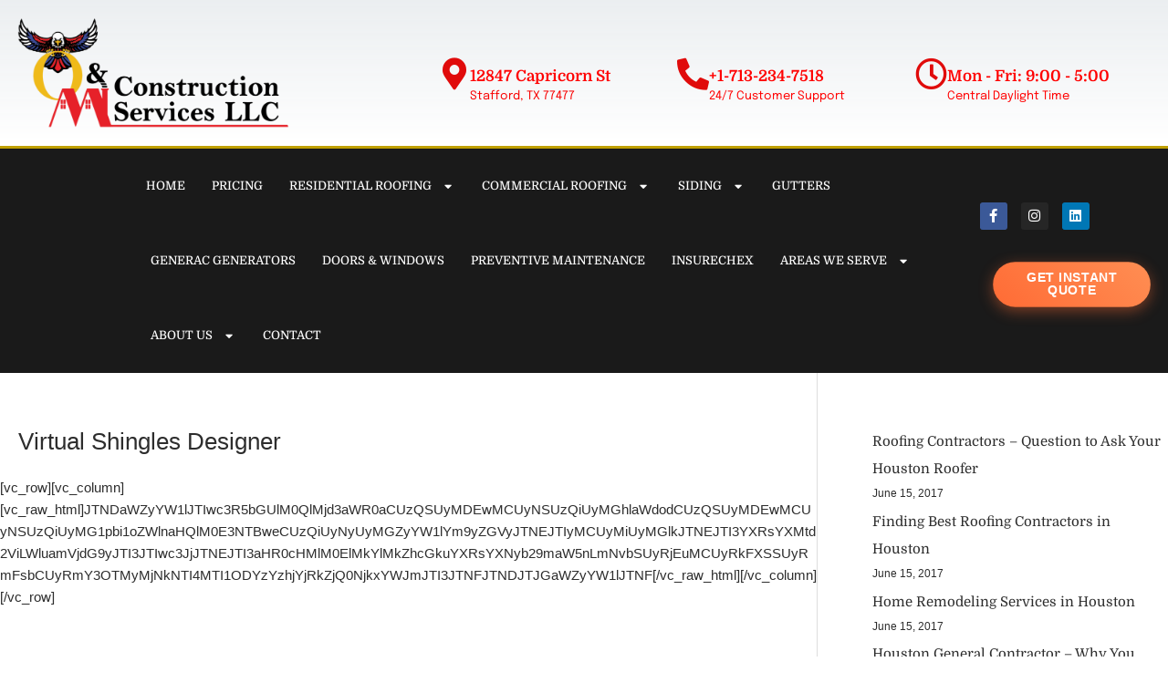

--- FILE ---
content_type: text/html; charset=UTF-8
request_url: https://www.omconstructionhtx.com/796-2/
body_size: 34409
content:
<!DOCTYPE html>
<html lang="en-US">
<head>
<meta charset="UTF-8">
<meta name="viewport" content="width=device-width, initial-scale=1">
	<link rel="profile" href="https://gmpg.org/xfn/11"> 
	<meta name='robots' content='index, follow, max-image-preview:large, max-snippet:-1, max-video-preview:-1' />

	<!-- This site is optimized with the Yoast SEO plugin v26.7 - https://yoast.com/wordpress/plugins/seo/ -->
	<title>Virtual Shingles Designer - O&amp;M Construction Services LLC</title>
	<link rel="canonical" href="https://www.omconstructionhtx.com/796-2/" />
	<meta property="og:locale" content="en_US" />
	<meta property="og:type" content="article" />
	<meta property="og:title" content="Virtual Shingles Designer - O&amp;M Construction Services LLC" />
	<meta property="og:description" content="[vc_row][vc_column][vc_raw_html][base64][/vc_raw_html][/vc_column][/vc_row]" />
	<meta property="og:url" content="https://www.omconstructionhtx.com/796-2/" />
	<meta property="og:site_name" content="O&amp;M Construction Services LLC" />
	<meta property="article:modified_time" content="2020-06-12T00:17:36+00:00" />
	<meta name="twitter:card" content="summary_large_image" />
	<script type="application/ld+json" class="yoast-schema-graph">{"@context":"https://schema.org","@graph":[{"@type":"WebPage","@id":"https://www.omconstructionhtx.com/796-2/","url":"https://www.omconstructionhtx.com/796-2/","name":"Virtual Shingles Designer - O&amp;M Construction Services LLC","isPartOf":{"@id":"https://www.omconstructionhtx.com/#website"},"datePublished":"2020-06-11T23:20:42+00:00","dateModified":"2020-06-12T00:17:36+00:00","breadcrumb":{"@id":"https://www.omconstructionhtx.com/796-2/#breadcrumb"},"inLanguage":"en-US","potentialAction":[{"@type":"ReadAction","target":["https://www.omconstructionhtx.com/796-2/"]}]},{"@type":"BreadcrumbList","@id":"https://www.omconstructionhtx.com/796-2/#breadcrumb","itemListElement":[{"@type":"ListItem","position":1,"name":"Home","item":"https://www.omconstructionhtx.com/"},{"@type":"ListItem","position":2,"name":"Virtual Shingles Designer"}]},{"@type":"WebSite","@id":"https://www.omconstructionhtx.com/#website","url":"https://www.omconstructionhtx.com/","name":"O&M Construction Services LLC","description":"Working Above and Beyond!","publisher":{"@id":"https://www.omconstructionhtx.com/#organization"},"potentialAction":[{"@type":"SearchAction","target":{"@type":"EntryPoint","urlTemplate":"https://www.omconstructionhtx.com/?s={search_term_string}"},"query-input":{"@type":"PropertyValueSpecification","valueRequired":true,"valueName":"search_term_string"}}],"inLanguage":"en-US"},{"@type":"Organization","@id":"https://www.omconstructionhtx.com/#organization","name":"O&M Construction Services LLC","url":"https://www.omconstructionhtx.com/","logo":{"@type":"ImageObject","inLanguage":"en-US","@id":"https://www.omconstructionhtx.com/#/schema/logo/image/","url":"https://www.omconstructionhtx.com/wp-content/uploads/o-m-construction-services-llc-logo.png","contentUrl":"https://www.omconstructionhtx.com/wp-content/uploads/o-m-construction-services-llc-logo.png","width":2048,"height":862,"caption":"O&M Construction Services LLC"},"image":{"@id":"https://www.omconstructionhtx.com/#/schema/logo/image/"}}]}</script>
	<!-- / Yoast SEO plugin. -->


<link rel='dns-prefetch' href='//fonts.googleapis.com' />
<link rel="alternate" type="application/rss+xml" title="O&amp;M Construction Services LLC &raquo; Feed" href="https://www.omconstructionhtx.com/feed/" />
<link rel="alternate" type="application/rss+xml" title="O&amp;M Construction Services LLC &raquo; Comments Feed" href="https://www.omconstructionhtx.com/comments/feed/" />


<!-- WS Google Webmaster Tools v2.1 - https://wordpress.org/plugins/ws-google-webmaster-tools/ -->
<!-- Website - http://www.webshouter.net/ -->
<!-- / WS Google Webmaster Tools plugin. -->

<link rel="alternate" title="oEmbed (JSON)" type="application/json+oembed" href="https://www.omconstructionhtx.com/wp-json/oembed/1.0/embed?url=https%3A%2F%2Fwww.omconstructionhtx.com%2F796-2%2F" />
<link rel="alternate" title="oEmbed (XML)" type="text/xml+oembed" href="https://www.omconstructionhtx.com/wp-json/oembed/1.0/embed?url=https%3A%2F%2Fwww.omconstructionhtx.com%2F796-2%2F&#038;format=xml" />
	<style type="text/css">
	.wp-pagenavi{float:left !important; }
	</style>
  <style id='wp-img-auto-sizes-contain-inline-css'>
img:is([sizes=auto i],[sizes^="auto," i]){contain-intrinsic-size:3000px 1500px}
/*# sourceURL=wp-img-auto-sizes-contain-inline-css */
</style>
<link rel='stylesheet' id='cnss_font_awesome_css-css' href='https://www.omconstructionhtx.com/wp-content/plugins/easy-social-icons/css/font-awesome/css/all.min.css?ver=7.0.0' media='all' />
<link rel='stylesheet' id='cnss_font_awesome_v4_shims-css' href='https://www.omconstructionhtx.com/wp-content/plugins/easy-social-icons/css/font-awesome/css/v4-shims.min.css?ver=7.0.0' media='all' />
<link rel='stylesheet' id='cnss_css-css' href='https://www.omconstructionhtx.com/wp-content/plugins/easy-social-icons/css/cnss.css?ver=1.0' media='all' />
<link rel='stylesheet' id='cnss_share_css-css' href='https://www.omconstructionhtx.com/wp-content/plugins/easy-social-icons/css/share.css?ver=1.0' media='all' />
<link rel='stylesheet' id='astra-theme-css-css' href='https://www.omconstructionhtx.com/wp-content/themes/astra/assets/css/minified/main.min.css?ver=4.12.0' media='all' />
<style id='astra-theme-css-inline-css'>
.ast-no-sidebar .entry-content .alignfull {margin-left: calc( -50vw + 50%);margin-right: calc( -50vw + 50%);max-width: 100vw;width: 100vw;}.ast-no-sidebar .entry-content .alignwide {margin-left: calc(-41vw + 50%);margin-right: calc(-41vw + 50%);max-width: unset;width: unset;}.ast-no-sidebar .entry-content .alignfull .alignfull,.ast-no-sidebar .entry-content .alignfull .alignwide,.ast-no-sidebar .entry-content .alignwide .alignfull,.ast-no-sidebar .entry-content .alignwide .alignwide,.ast-no-sidebar .entry-content .wp-block-column .alignfull,.ast-no-sidebar .entry-content .wp-block-column .alignwide{width: 100%;margin-left: auto;margin-right: auto;}.wp-block-gallery,.blocks-gallery-grid {margin: 0;}.wp-block-separator {max-width: 100px;}.wp-block-separator.is-style-wide,.wp-block-separator.is-style-dots {max-width: none;}.entry-content .has-2-columns .wp-block-column:first-child {padding-right: 10px;}.entry-content .has-2-columns .wp-block-column:last-child {padding-left: 10px;}@media (max-width: 782px) {.entry-content .wp-block-columns .wp-block-column {flex-basis: 100%;}.entry-content .has-2-columns .wp-block-column:first-child {padding-right: 0;}.entry-content .has-2-columns .wp-block-column:last-child {padding-left: 0;}}body .entry-content .wp-block-latest-posts {margin-left: 0;}body .entry-content .wp-block-latest-posts li {list-style: none;}.ast-no-sidebar .ast-container .entry-content .wp-block-latest-posts {margin-left: 0;}.ast-header-break-point .entry-content .alignwide {margin-left: auto;margin-right: auto;}.entry-content .blocks-gallery-item img {margin-bottom: auto;}.wp-block-pullquote {border-top: 4px solid #555d66;border-bottom: 4px solid #555d66;color: #40464d;}:root{--ast-post-nav-space:0;--ast-container-default-xlg-padding:6.67em;--ast-container-default-lg-padding:5.67em;--ast-container-default-slg-padding:4.34em;--ast-container-default-md-padding:3.34em;--ast-container-default-sm-padding:6.67em;--ast-container-default-xs-padding:2.4em;--ast-container-default-xxs-padding:1.4em;--ast-code-block-background:#EEEEEE;--ast-comment-inputs-background:#FAFAFA;--ast-normal-container-width:1920px;--ast-narrow-container-width:750px;--ast-blog-title-font-weight:normal;--ast-blog-meta-weight:inherit;--ast-global-color-primary:var(--ast-global-color-5);--ast-global-color-secondary:var(--ast-global-color-4);--ast-global-color-alternate-background:var(--ast-global-color-7);--ast-global-color-subtle-background:var(--ast-global-color-6);--ast-bg-style-guide:var( --ast-global-color-secondary,--ast-global-color-5 );--ast-shadow-style-guide:0px 0px 4px 0 #00000057;--ast-global-dark-bg-style:#fff;--ast-global-dark-lfs:#fbfbfb;--ast-widget-bg-color:#fafafa;--ast-wc-container-head-bg-color:#fbfbfb;--ast-title-layout-bg:#eeeeee;--ast-search-border-color:#e7e7e7;--ast-lifter-hover-bg:#e6e6e6;--ast-gallery-block-color:#000;--srfm-color-input-label:var(--ast-global-color-2);}html{font-size:93.75%;}a,.page-title{color:var(--ast-global-color-0);}a:hover,a:focus{color:var(--ast-global-color-1);}body,button,input,select,textarea,.ast-button,.ast-custom-button{font-family:'Domine',serif;font-weight:400;font-size:15px;font-size:1rem;line-height:var(--ast-body-line-height,1.65em);}blockquote{color:var(--ast-global-color-3);}h1,h2,h3,h4,h5,h6,.entry-content :where(h1,h2,h3,h4,h5,h6),.site-title,.site-title a{font-family:'Domine',serif;font-weight:700;}.ast-site-identity .site-title a{color:var(--ast-global-color-2);}.site-title{font-size:35px;font-size:2.3333333333333rem;display:block;}header .custom-logo-link img{max-width:399px;width:399px;}.astra-logo-svg{width:399px;}.site-header .site-description{font-size:15px;font-size:1rem;display:none;}.entry-title{font-size:26px;font-size:1.7333333333333rem;}.archive .ast-article-post .ast-article-inner,.blog .ast-article-post .ast-article-inner,.archive .ast-article-post .ast-article-inner:hover,.blog .ast-article-post .ast-article-inner:hover{overflow:hidden;}h1,.entry-content :where(h1){font-size:40px;font-size:2.6666666666667rem;font-weight:400;font-family:'Domine',serif;line-height:1.4em;}h2,.entry-content :where(h2){font-size:32px;font-size:2.1333333333333rem;font-weight:300;font-family:'Libre Franklin',sans-serif;line-height:1.3em;}h3,.entry-content :where(h3){font-size:26px;font-size:1.7333333333333rem;font-weight:700;font-family:'Domine',serif;line-height:1.3em;}h4,.entry-content :where(h4){font-size:24px;font-size:1.6rem;line-height:1.2em;font-weight:700;font-family:'Domine',serif;}h5,.entry-content :where(h5){font-size:20px;font-size:1.3333333333333rem;line-height:1.2em;font-weight:700;font-family:'Domine',serif;}h6,.entry-content :where(h6){font-size:16px;font-size:1.0666666666667rem;line-height:1.25em;font-weight:700;font-family:'Domine',serif;}::selection{background-color:var(--ast-global-color-0);color:#ffffff;}body,h1,h2,h3,h4,h5,h6,.entry-title a,.entry-content :where(h1,h2,h3,h4,h5,h6){color:var(--ast-global-color-3);}.tagcloud a:hover,.tagcloud a:focus,.tagcloud a.current-item{color:#ffffff;border-color:var(--ast-global-color-0);background-color:var(--ast-global-color-0);}input:focus,input[type="text"]:focus,input[type="email"]:focus,input[type="url"]:focus,input[type="password"]:focus,input[type="reset"]:focus,input[type="search"]:focus,textarea:focus{border-color:var(--ast-global-color-0);}input[type="radio"]:checked,input[type=reset],input[type="checkbox"]:checked,input[type="checkbox"]:hover:checked,input[type="checkbox"]:focus:checked,input[type=range]::-webkit-slider-thumb{border-color:var(--ast-global-color-0);background-color:var(--ast-global-color-0);box-shadow:none;}.site-footer a:hover + .post-count,.site-footer a:focus + .post-count{background:var(--ast-global-color-0);border-color:var(--ast-global-color-0);}.single .nav-links .nav-previous,.single .nav-links .nav-next{color:var(--ast-global-color-0);}.entry-meta,.entry-meta *{line-height:1.45;color:var(--ast-global-color-0);}.entry-meta a:not(.ast-button):hover,.entry-meta a:not(.ast-button):hover *,.entry-meta a:not(.ast-button):focus,.entry-meta a:not(.ast-button):focus *,.page-links > .page-link,.page-links .page-link:hover,.post-navigation a:hover{color:var(--ast-global-color-1);}#cat option,.secondary .calendar_wrap thead a,.secondary .calendar_wrap thead a:visited{color:var(--ast-global-color-0);}.secondary .calendar_wrap #today,.ast-progress-val span{background:var(--ast-global-color-0);}.secondary a:hover + .post-count,.secondary a:focus + .post-count{background:var(--ast-global-color-0);border-color:var(--ast-global-color-0);}.calendar_wrap #today > a{color:#ffffff;}.page-links .page-link,.single .post-navigation a{color:var(--ast-global-color-0);}.ast-search-menu-icon .search-form button.search-submit{padding:0 4px;}.ast-search-menu-icon form.search-form{padding-right:0;}.ast-search-menu-icon.slide-search input.search-field{width:0;}.ast-header-search .ast-search-menu-icon.ast-dropdown-active .search-form,.ast-header-search .ast-search-menu-icon.ast-dropdown-active .search-field:focus{transition:all 0.2s;}.search-form input.search-field:focus{outline:none;}.ast-archive-title{color:var(--ast-global-color-2);}.widget-title,.widget .wp-block-heading{font-size:21px;font-size:1.4rem;color:var(--ast-global-color-2);}#secondary,#secondary button,#secondary input,#secondary select,#secondary textarea{font-size:15px;font-size:1rem;}.ast-single-post .entry-content a,.ast-comment-content a:not(.ast-comment-edit-reply-wrap a){text-decoration:underline;}.ast-single-post .wp-block-button .wp-block-button__link,.ast-single-post .elementor-widget-button .elementor-button,.ast-single-post .entry-content .uagb-tab a,.ast-single-post .entry-content .uagb-ifb-cta a,.ast-single-post .entry-content .wp-block-uagb-buttons a,.ast-single-post .entry-content .uabb-module-content a,.ast-single-post .entry-content .uagb-post-grid a,.ast-single-post .entry-content .uagb-timeline a,.ast-single-post .entry-content .uagb-toc__wrap a,.ast-single-post .entry-content .uagb-taxomony-box a,.entry-content .wp-block-latest-posts > li > a,.ast-single-post .entry-content .wp-block-file__button,a.ast-post-filter-single,.ast-single-post .wp-block-buttons .wp-block-button.is-style-outline .wp-block-button__link,.ast-single-post .ast-comment-content .comment-reply-link,.ast-single-post .ast-comment-content .comment-edit-link{text-decoration:none;}.ast-search-menu-icon.slide-search a:focus-visible:focus-visible,.astra-search-icon:focus-visible,#close:focus-visible,a:focus-visible,.ast-menu-toggle:focus-visible,.site .skip-link:focus-visible,.wp-block-loginout input:focus-visible,.wp-block-search.wp-block-search__button-inside .wp-block-search__inside-wrapper,.ast-header-navigation-arrow:focus-visible,.ast-orders-table__row .ast-orders-table__cell:focus-visible,a#ast-apply-coupon:focus-visible,#ast-apply-coupon:focus-visible,#close:focus-visible,.button.search-submit:focus-visible,#search_submit:focus,.normal-search:focus-visible,.ast-header-account-wrap:focus-visible,.astra-cart-drawer-close:focus,.ast-single-variation:focus,.ast-button:focus,.ast-builder-button-wrap:has(.ast-custom-button-link:focus),.ast-builder-button-wrap .ast-custom-button-link:focus{outline-style:dotted;outline-color:inherit;outline-width:thin;}input:focus,input[type="text"]:focus,input[type="email"]:focus,input[type="url"]:focus,input[type="password"]:focus,input[type="reset"]:focus,input[type="search"]:focus,input[type="number"]:focus,textarea:focus,.wp-block-search__input:focus,[data-section="section-header-mobile-trigger"] .ast-button-wrap .ast-mobile-menu-trigger-minimal:focus,.ast-mobile-popup-drawer.active .menu-toggle-close:focus,#ast-scroll-top:focus,#coupon_code:focus,#ast-coupon-code:focus{border-style:dotted;border-color:inherit;border-width:thin;}input{outline:none;}.ast-logo-title-inline .site-logo-img{padding-right:1em;}.site-logo-img img{ transition:all 0.2s linear;}body .ast-oembed-container *{position:absolute;top:0;width:100%;height:100%;left:0;}body .wp-block-embed-pocket-casts .ast-oembed-container *{position:unset;}.ast-single-post-featured-section + article {margin-top: 2em;}.site-content .ast-single-post-featured-section img {width: 100%;overflow: hidden;object-fit: cover;}.site > .ast-single-related-posts-container {margin-top: 0;}@media (min-width: 922px) {.ast-desktop .ast-container--narrow {max-width: var(--ast-narrow-container-width);margin: 0 auto;}}.ast-page-builder-template .hentry {margin: 0;}.ast-page-builder-template .site-content > .ast-container {max-width: 100%;padding: 0;}.ast-page-builder-template .site .site-content #primary {padding: 0;margin: 0;}.ast-page-builder-template .no-results {text-align: center;margin: 4em auto;}.ast-page-builder-template .ast-pagination {padding: 2em;}.ast-page-builder-template .entry-header.ast-no-title.ast-no-thumbnail {margin-top: 0;}.ast-page-builder-template .entry-header.ast-header-without-markup {margin-top: 0;margin-bottom: 0;}.ast-page-builder-template .entry-header.ast-no-title.ast-no-meta {margin-bottom: 0;}.ast-page-builder-template.single .post-navigation {padding-bottom: 2em;}.ast-page-builder-template.single-post .site-content > .ast-container {max-width: 100%;}.ast-page-builder-template .entry-header {margin-top: 4em;margin-left: auto;margin-right: auto;padding-left: 20px;padding-right: 20px;}.single.ast-page-builder-template .entry-header {padding-left: 20px;padding-right: 20px;}.ast-page-builder-template .ast-archive-description {margin: 4em auto 0;padding-left: 20px;padding-right: 20px;}.ast-page-builder-template.ast-no-sidebar .entry-content .alignwide {margin-left: 0;margin-right: 0;}#secondary {margin: 4em 0 2.5em;word-break: break-word;line-height: 2;}#secondary li {margin-bottom: 0.25em;}#secondary li:last-child {margin-bottom: 0;}@media (max-width: 768px) {.js_active .ast-plain-container.ast-single-post #secondary {margin-top: 1.5em;}}.ast-separate-container.ast-two-container #secondary .widget {background-color: #fff;padding: 2em;margin-bottom: 2em;}@media (min-width: 993px) {.ast-left-sidebar #secondary {padding-right: 60px;}.ast-right-sidebar #secondary {padding-left: 60px;}}@media (max-width: 993px) {.ast-right-sidebar #secondary {padding-left: 30px;}.ast-left-sidebar #secondary {padding-right: 30px;}}@media (max-width:921.9px){#ast-desktop-header{display:none;}}@media (min-width:922px){#ast-mobile-header{display:none;}}.wp-block-buttons.aligncenter{justify-content:center;}@media (max-width:921px){.ast-theme-transparent-header #primary,.ast-theme-transparent-header #secondary{padding:0;}}@media (max-width:921px){.ast-plain-container.ast-no-sidebar #primary{padding:0;}}.ast-plain-container.ast-no-sidebar #primary{margin-top:0;margin-bottom:0;}@media (min-width:1200px){.wp-block-group .has-background{padding:20px;}}@media (min-width:1200px){.ast-page-builder-template.ast-left-sidebar .entry-content .wp-block-cover.alignwide,.ast-page-builder-template.ast-right-sidebar .entry-content .wp-block-cover.alignwide,.ast-page-builder-template.ast-left-sidebar .entry-content .wp-block-cover.alignfull,.ast-page-builder-template.ast-right-sidebar .entry-content .wp-block-cover.alignful{padding-right:0;padding-left:0;}}@media (min-width:1200px){.wp-block-cover-image.alignwide .wp-block-cover__inner-container,.wp-block-cover.alignwide .wp-block-cover__inner-container,.wp-block-cover-image.alignfull .wp-block-cover__inner-container,.wp-block-cover.alignfull .wp-block-cover__inner-container{width:100%;}}.wp-block-columns{margin-bottom:unset;}.wp-block-image.size-full{margin:2rem 0;}.wp-block-separator.has-background{padding:0;}.wp-block-gallery{margin-bottom:1.6em;}.wp-block-group{padding-top:4em;padding-bottom:4em;}.wp-block-group__inner-container .wp-block-columns:last-child,.wp-block-group__inner-container :last-child,.wp-block-table table{margin-bottom:0;}.blocks-gallery-grid{width:100%;}.wp-block-navigation-link__content{padding:5px 0;}.wp-block-group .wp-block-group .has-text-align-center,.wp-block-group .wp-block-column .has-text-align-center{max-width:100%;}.has-text-align-center{margin:0 auto;}@media (min-width:1200px){.wp-block-cover__inner-container,.alignwide .wp-block-group__inner-container,.alignfull .wp-block-group__inner-container{max-width:1200px;margin:0 auto;}.wp-block-group.alignnone,.wp-block-group.aligncenter,.wp-block-group.alignleft,.wp-block-group.alignright,.wp-block-group.alignwide,.wp-block-columns.alignwide{margin:2rem 0 1rem 0;}}@media (max-width:1200px){.wp-block-group{padding:3em;}.wp-block-group .wp-block-group{padding:1.5em;}.wp-block-columns,.wp-block-column{margin:1rem 0;}}@media (min-width:921px){.wp-block-columns .wp-block-group{padding:2em;}}@media (max-width:544px){.wp-block-cover-image .wp-block-cover__inner-container,.wp-block-cover .wp-block-cover__inner-container{width:unset;}.wp-block-cover,.wp-block-cover-image{padding:2em 0;}.wp-block-group,.wp-block-cover{padding:2em;}.wp-block-media-text__media img,.wp-block-media-text__media video{width:unset;max-width:100%;}.wp-block-media-text.has-background .wp-block-media-text__content{padding:1em;}}.wp-block-image.aligncenter{margin-left:auto;margin-right:auto;}.wp-block-table.aligncenter{margin-left:auto;margin-right:auto;}@media (min-width:544px){.entry-content .wp-block-media-text.has-media-on-the-right .wp-block-media-text__content{padding:0 8% 0 0;}.entry-content .wp-block-media-text .wp-block-media-text__content{padding:0 0 0 8%;}.ast-plain-container .site-content .entry-content .has-custom-content-position.is-position-bottom-left > *,.ast-plain-container .site-content .entry-content .has-custom-content-position.is-position-bottom-right > *,.ast-plain-container .site-content .entry-content .has-custom-content-position.is-position-top-left > *,.ast-plain-container .site-content .entry-content .has-custom-content-position.is-position-top-right > *,.ast-plain-container .site-content .entry-content .has-custom-content-position.is-position-center-right > *,.ast-plain-container .site-content .entry-content .has-custom-content-position.is-position-center-left > *{margin:0;}}@media (max-width:544px){.entry-content .wp-block-media-text .wp-block-media-text__content{padding:8% 0;}.wp-block-media-text .wp-block-media-text__media img{width:auto;max-width:100%;}}.wp-block-button.is-style-outline .wp-block-button__link{border-color:var(--ast-global-color-0);}div.wp-block-button.is-style-outline > .wp-block-button__link:not(.has-text-color),div.wp-block-button.wp-block-button__link.is-style-outline:not(.has-text-color){color:var(--ast-global-color-0);}.wp-block-button.is-style-outline .wp-block-button__link:hover,.wp-block-buttons .wp-block-button.is-style-outline .wp-block-button__link:focus,.wp-block-buttons .wp-block-button.is-style-outline > .wp-block-button__link:not(.has-text-color):hover,.wp-block-buttons .wp-block-button.wp-block-button__link.is-style-outline:not(.has-text-color):hover{color:#ffffff;background-color:var(--ast-global-color-1);border-color:var(--ast-global-color-1);}.post-page-numbers.current .page-link,.ast-pagination .page-numbers.current{color:#ffffff;border-color:var(--ast-global-color-0);background-color:var(--ast-global-color-0);}@media (min-width:544px){.entry-content > .alignleft{margin-right:20px;}.entry-content > .alignright{margin-left:20px;}}.wp-block-button.is-style-outline .wp-block-button__link.wp-element-button,.ast-outline-button{border-color:var(--ast-global-color-0);font-family:inherit;font-weight:inherit;line-height:1em;}.wp-block-buttons .wp-block-button.is-style-outline > .wp-block-button__link:not(.has-text-color),.wp-block-buttons .wp-block-button.wp-block-button__link.is-style-outline:not(.has-text-color),.ast-outline-button{color:var(--ast-global-color-0);}.wp-block-button.is-style-outline .wp-block-button__link:hover,.wp-block-buttons .wp-block-button.is-style-outline .wp-block-button__link:focus,.wp-block-buttons .wp-block-button.is-style-outline > .wp-block-button__link:not(.has-text-color):hover,.wp-block-buttons .wp-block-button.wp-block-button__link.is-style-outline:not(.has-text-color):hover,.ast-outline-button:hover,.ast-outline-button:focus,.wp-block-uagb-buttons-child .uagb-buttons-repeater.ast-outline-button:hover,.wp-block-uagb-buttons-child .uagb-buttons-repeater.ast-outline-button:focus{color:#ffffff;background-color:var(--ast-global-color-1);border-color:var(--ast-global-color-1);}.wp-block-button .wp-block-button__link.wp-element-button.is-style-outline:not(.has-background),.wp-block-button.is-style-outline>.wp-block-button__link.wp-element-button:not(.has-background),.ast-outline-button{background-color:transparent;}.entry-content[data-ast-blocks-layout] > figure{margin-bottom:1em;}h1.widget-title{font-weight:400;}h2.widget-title{font-weight:300;}h3.widget-title{font-weight:700;}.elementor-widget-container .elementor-loop-container .e-loop-item[data-elementor-type="loop-item"]{width:100%;}@media (max-width:921px){.ast-left-sidebar #content > .ast-container{display:flex;flex-direction:column-reverse;width:100%;}.ast-separate-container .ast-article-post,.ast-separate-container .ast-article-single{padding:1.5em 2.14em;}.ast-author-box img.avatar{margin:20px 0 0 0;}}@media (max-width:921px){#secondary.secondary{padding-top:0;}.ast-separate-container.ast-right-sidebar #secondary{padding-left:1em;padding-right:1em;}.ast-separate-container.ast-two-container #secondary{padding-left:0;padding-right:0;}.ast-page-builder-template .entry-header #secondary,.ast-page-builder-template #secondary{margin-top:1.5em;}}@media (max-width:921px){.ast-right-sidebar #primary{padding-right:0;}.ast-page-builder-template.ast-left-sidebar #secondary,.ast-page-builder-template.ast-right-sidebar #secondary{padding-right:20px;padding-left:20px;}.ast-right-sidebar #secondary,.ast-left-sidebar #primary{padding-left:0;}.ast-left-sidebar #secondary{padding-right:0;}}@media (min-width:922px){.ast-separate-container.ast-right-sidebar #primary,.ast-separate-container.ast-left-sidebar #primary{border:0;}.search-no-results.ast-separate-container #primary{margin-bottom:4em;}}@media (min-width:922px){.ast-right-sidebar #primary{border-right:1px solid var(--ast-border-color);}.ast-left-sidebar #primary{border-left:1px solid var(--ast-border-color);}.ast-right-sidebar #secondary{border-left:1px solid var(--ast-border-color);margin-left:-1px;}.ast-left-sidebar #secondary{border-right:1px solid var(--ast-border-color);margin-right:-1px;}.ast-separate-container.ast-two-container.ast-right-sidebar #secondary{padding-left:30px;padding-right:0;}.ast-separate-container.ast-two-container.ast-left-sidebar #secondary{padding-right:30px;padding-left:0;}.ast-separate-container.ast-right-sidebar #secondary,.ast-separate-container.ast-left-sidebar #secondary{border:0;margin-left:auto;margin-right:auto;}.ast-separate-container.ast-two-container #secondary .widget:last-child{margin-bottom:0;}}.elementor-widget-button .elementor-button{border-style:solid;text-decoration:none;border-top-width:0;border-right-width:0;border-left-width:0;border-bottom-width:0;}body .elementor-button.elementor-size-sm,body .elementor-button.elementor-size-xs,body .elementor-button.elementor-size-md,body .elementor-button.elementor-size-lg,body .elementor-button.elementor-size-xl,body .elementor-button{padding-top:15px;padding-right:30px;padding-bottom:15px;padding-left:30px;}@media (max-width:921px){.elementor-widget-button .elementor-button.elementor-size-sm,.elementor-widget-button .elementor-button.elementor-size-xs,.elementor-widget-button .elementor-button.elementor-size-md,.elementor-widget-button .elementor-button.elementor-size-lg,.elementor-widget-button .elementor-button.elementor-size-xl,.elementor-widget-button .elementor-button{padding-top:14px;padding-right:28px;padding-bottom:14px;padding-left:28px;}}@media (max-width:544px){.elementor-widget-button .elementor-button.elementor-size-sm,.elementor-widget-button .elementor-button.elementor-size-xs,.elementor-widget-button .elementor-button.elementor-size-md,.elementor-widget-button .elementor-button.elementor-size-lg,.elementor-widget-button .elementor-button.elementor-size-xl,.elementor-widget-button .elementor-button{padding-top:12px;padding-right:24px;padding-bottom:12px;padding-left:24px;}}.elementor-widget-button .elementor-button{border-color:var(--ast-global-color-0);background-color:var(--ast-global-color-0);}.elementor-widget-button .elementor-button:hover,.elementor-widget-button .elementor-button:focus{color:#ffffff;background-color:var(--ast-global-color-1);border-color:var(--ast-global-color-1);}.wp-block-button .wp-block-button__link ,.elementor-widget-button .elementor-button,.elementor-widget-button .elementor-button:visited{color:#ffffff;}.wp-block-button .wp-block-button__link:hover,.wp-block-button .wp-block-button__link:focus{color:#ffffff;background-color:var(--ast-global-color-1);border-color:var(--ast-global-color-1);}.elementor-widget-heading h1.elementor-heading-title{line-height:1.4em;}.elementor-widget-heading h2.elementor-heading-title{line-height:1.3em;}.elementor-widget-heading h3.elementor-heading-title{line-height:1.3em;}.elementor-widget-heading h4.elementor-heading-title{line-height:1.2em;}.elementor-widget-heading h5.elementor-heading-title{line-height:1.2em;}.elementor-widget-heading h6.elementor-heading-title{line-height:1.25em;}.wp-block-button .wp-block-button__link{border-color:var(--ast-global-color-0);background-color:var(--ast-global-color-0);color:#ffffff;font-family:inherit;font-weight:inherit;line-height:1em;padding-top:15px;padding-right:30px;padding-bottom:15px;padding-left:30px;}@media (max-width:921px){.wp-block-button .wp-block-button__link{padding-top:14px;padding-right:28px;padding-bottom:14px;padding-left:28px;}}@media (max-width:544px){.wp-block-button .wp-block-button__link{padding-top:12px;padding-right:24px;padding-bottom:12px;padding-left:24px;}}.menu-toggle,button,.ast-button,.ast-custom-button,.button,input#submit,input[type="button"],input[type="submit"],input[type="reset"],form[CLASS*="wp-block-search__"].wp-block-search .wp-block-search__inside-wrapper .wp-block-search__button{border-style:solid;border-top-width:0;border-right-width:0;border-left-width:0;border-bottom-width:0;color:#ffffff;border-color:var(--ast-global-color-0);background-color:var(--ast-global-color-0);padding-top:15px;padding-right:30px;padding-bottom:15px;padding-left:30px;font-family:inherit;font-weight:inherit;line-height:1em;}button:focus,.menu-toggle:hover,button:hover,.ast-button:hover,.ast-custom-button:hover .button:hover,.ast-custom-button:hover ,input[type=reset]:hover,input[type=reset]:focus,input#submit:hover,input#submit:focus,input[type="button"]:hover,input[type="button"]:focus,input[type="submit"]:hover,input[type="submit"]:focus,form[CLASS*="wp-block-search__"].wp-block-search .wp-block-search__inside-wrapper .wp-block-search__button:hover,form[CLASS*="wp-block-search__"].wp-block-search .wp-block-search__inside-wrapper .wp-block-search__button:focus{color:#ffffff;background-color:var(--ast-global-color-1);border-color:var(--ast-global-color-1);}@media (max-width:921px){.menu-toggle,button,.ast-button,.ast-custom-button,.button,input#submit,input[type="button"],input[type="submit"],input[type="reset"],form[CLASS*="wp-block-search__"].wp-block-search .wp-block-search__inside-wrapper .wp-block-search__button{padding-top:14px;padding-right:28px;padding-bottom:14px;padding-left:28px;}}@media (max-width:544px){.menu-toggle,button,.ast-button,.ast-custom-button,.button,input#submit,input[type="button"],input[type="submit"],input[type="reset"],form[CLASS*="wp-block-search__"].wp-block-search .wp-block-search__inside-wrapper .wp-block-search__button{padding-top:12px;padding-right:24px;padding-bottom:12px;padding-left:24px;}}@media (max-width:921px){.ast-mobile-header-stack .main-header-bar .ast-search-menu-icon{display:inline-block;}.ast-header-break-point.ast-header-custom-item-outside .ast-mobile-header-stack .main-header-bar .ast-search-icon{margin:0;}.ast-comment-avatar-wrap img{max-width:2.5em;}.ast-comment-meta{padding:0 1.8888em 1.3333em;}.ast-separate-container .ast-comment-list li.depth-1{padding:1.5em 2.14em;}.ast-separate-container .comment-respond{padding:2em 2.14em;}}@media (min-width:544px){.ast-container{max-width:100%;}}@media (max-width:544px){.ast-separate-container .ast-article-post,.ast-separate-container .ast-article-single,.ast-separate-container .comments-title,.ast-separate-container .ast-archive-description{padding:1.5em 1em;}.ast-separate-container #content .ast-container{padding-left:0.54em;padding-right:0.54em;}.ast-separate-container .ast-comment-list .bypostauthor{padding:.5em;}.ast-search-menu-icon.ast-dropdown-active .search-field{width:170px;}.ast-separate-container #secondary{padding-top:0;}.ast-separate-container.ast-two-container #secondary .widget{margin-bottom:1.5em;padding-left:1em;padding-right:1em;}} #ast-mobile-header .ast-site-header-cart-li a{pointer-events:none;}@media (min-width:545px){.ast-page-builder-template .comments-area,.single.ast-page-builder-template .entry-header,.single.ast-page-builder-template .post-navigation,.single.ast-page-builder-template .ast-single-related-posts-container{max-width:1960px;margin-left:auto;margin-right:auto;}}body,.ast-separate-container{background-color:var(--ast-global-color-4);}.ast-no-sidebar.ast-separate-container .entry-content .alignfull {margin-left: -6.67em;margin-right: -6.67em;width: auto;}@media (max-width: 1200px) {.ast-no-sidebar.ast-separate-container .entry-content .alignfull {margin-left: -2.4em;margin-right: -2.4em;}}@media (max-width: 768px) {.ast-no-sidebar.ast-separate-container .entry-content .alignfull {margin-left: -2.14em;margin-right: -2.14em;}}@media (max-width: 544px) {.ast-no-sidebar.ast-separate-container .entry-content .alignfull {margin-left: -1em;margin-right: -1em;}}.ast-no-sidebar.ast-separate-container .entry-content .alignwide {margin-left: -20px;margin-right: -20px;}.ast-no-sidebar.ast-separate-container .entry-content .wp-block-column .alignfull,.ast-no-sidebar.ast-separate-container .entry-content .wp-block-column .alignwide {margin-left: auto;margin-right: auto;width: 100%;}@media (max-width:921px){.site-title{display:block;}.site-header .site-description{display:none;}h1,.entry-content :where(h1){font-size:30px;}h2,.entry-content :where(h2){font-size:25px;}h3,.entry-content :where(h3){font-size:20px;}}@media (max-width:544px){.site-title{display:block;}.site-header .site-description{display:none;}h1,.entry-content :where(h1){font-size:30px;}h2,.entry-content :where(h2){font-size:25px;}h3,.entry-content :where(h3){font-size:20px;}}@media (max-width:921px){html{font-size:85.5%;}}@media (max-width:544px){html{font-size:85.5%;}}@media (min-width:922px){.ast-container{max-width:1960px;}}@media (min-width:922px){.site-content .ast-container{display:flex;}}@media (max-width:921px){.site-content .ast-container{flex-direction:column;}}@media (min-width:922px){.main-header-menu .sub-menu .menu-item.ast-left-align-sub-menu:hover > .sub-menu,.main-header-menu .sub-menu .menu-item.ast-left-align-sub-menu.focus > .sub-menu{margin-left:-0px;}}.site .comments-area{padding-bottom:3em;}.wp-block-search {margin-bottom: 20px;}.wp-block-site-tagline {margin-top: 20px;}form.wp-block-search .wp-block-search__input,.wp-block-search.wp-block-search__button-inside .wp-block-search__inside-wrapper {border-color: #eaeaea;background: #fafafa;}.wp-block-search.wp-block-search__button-inside .wp-block-search__inside-wrapper .wp-block-search__input:focus,.wp-block-loginout input:focus {outline: thin dotted;}.wp-block-loginout input:focus {border-color: transparent;} form.wp-block-search .wp-block-search__inside-wrapper .wp-block-search__input {padding: 12px;}form.wp-block-search .wp-block-search__button svg {fill: currentColor;width: 20px;height: 20px;}.wp-block-loginout p label {display: block;}.wp-block-loginout p:not(.login-remember):not(.login-submit) input {width: 100%;}.wp-block-loginout .login-remember input {width: 1.1rem;height: 1.1rem;margin: 0 5px 4px 0;vertical-align: middle;}blockquote {padding: 1.2em;}:root .has-ast-global-color-0-color{color:var(--ast-global-color-0);}:root .has-ast-global-color-0-background-color{background-color:var(--ast-global-color-0);}:root .wp-block-button .has-ast-global-color-0-color{color:var(--ast-global-color-0);}:root .wp-block-button .has-ast-global-color-0-background-color{background-color:var(--ast-global-color-0);}:root .has-ast-global-color-1-color{color:var(--ast-global-color-1);}:root .has-ast-global-color-1-background-color{background-color:var(--ast-global-color-1);}:root .wp-block-button .has-ast-global-color-1-color{color:var(--ast-global-color-1);}:root .wp-block-button .has-ast-global-color-1-background-color{background-color:var(--ast-global-color-1);}:root .has-ast-global-color-2-color{color:var(--ast-global-color-2);}:root .has-ast-global-color-2-background-color{background-color:var(--ast-global-color-2);}:root .wp-block-button .has-ast-global-color-2-color{color:var(--ast-global-color-2);}:root .wp-block-button .has-ast-global-color-2-background-color{background-color:var(--ast-global-color-2);}:root .has-ast-global-color-3-color{color:var(--ast-global-color-3);}:root .has-ast-global-color-3-background-color{background-color:var(--ast-global-color-3);}:root .wp-block-button .has-ast-global-color-3-color{color:var(--ast-global-color-3);}:root .wp-block-button .has-ast-global-color-3-background-color{background-color:var(--ast-global-color-3);}:root .has-ast-global-color-4-color{color:var(--ast-global-color-4);}:root .has-ast-global-color-4-background-color{background-color:var(--ast-global-color-4);}:root .wp-block-button .has-ast-global-color-4-color{color:var(--ast-global-color-4);}:root .wp-block-button .has-ast-global-color-4-background-color{background-color:var(--ast-global-color-4);}:root .has-ast-global-color-5-color{color:var(--ast-global-color-5);}:root .has-ast-global-color-5-background-color{background-color:var(--ast-global-color-5);}:root .wp-block-button .has-ast-global-color-5-color{color:var(--ast-global-color-5);}:root .wp-block-button .has-ast-global-color-5-background-color{background-color:var(--ast-global-color-5);}:root .has-ast-global-color-6-color{color:var(--ast-global-color-6);}:root .has-ast-global-color-6-background-color{background-color:var(--ast-global-color-6);}:root .wp-block-button .has-ast-global-color-6-color{color:var(--ast-global-color-6);}:root .wp-block-button .has-ast-global-color-6-background-color{background-color:var(--ast-global-color-6);}:root .has-ast-global-color-7-color{color:var(--ast-global-color-7);}:root .has-ast-global-color-7-background-color{background-color:var(--ast-global-color-7);}:root .wp-block-button .has-ast-global-color-7-color{color:var(--ast-global-color-7);}:root .wp-block-button .has-ast-global-color-7-background-color{background-color:var(--ast-global-color-7);}:root .has-ast-global-color-8-color{color:var(--ast-global-color-8);}:root .has-ast-global-color-8-background-color{background-color:var(--ast-global-color-8);}:root .wp-block-button .has-ast-global-color-8-color{color:var(--ast-global-color-8);}:root .wp-block-button .has-ast-global-color-8-background-color{background-color:var(--ast-global-color-8);}:root{--ast-global-color-0:#0170B9;--ast-global-color-1:#3a3a3a;--ast-global-color-2:#3a3a3a;--ast-global-color-3:#4B4F58;--ast-global-color-4:#F5F5F5;--ast-global-color-5:#FFFFFF;--ast-global-color-6:#E5E5E5;--ast-global-color-7:#424242;--ast-global-color-8:#000000;}:root {--ast-border-color : #dddddd;}.ast-single-entry-banner {-js-display: flex;display: flex;flex-direction: column;justify-content: center;text-align: center;position: relative;background: var(--ast-title-layout-bg);}.ast-single-entry-banner[data-banner-layout="layout-1"] {max-width: 1920px;background: inherit;padding: 20px 0;}.ast-single-entry-banner[data-banner-width-type="custom"] {margin: 0 auto;width: 100%;}.ast-single-entry-banner + .site-content .entry-header {margin-bottom: 0;}.site .ast-author-avatar {--ast-author-avatar-size: ;}a.ast-underline-text {text-decoration: underline;}.ast-container > .ast-terms-link {position: relative;display: block;}a.ast-button.ast-badge-tax {padding: 4px 8px;border-radius: 3px;font-size: inherit;}header.entry-header{text-align:left;}header.entry-header > *:not(:last-child){margin-bottom:10px;}@media (max-width:921px){header.entry-header{text-align:left;}}@media (max-width:544px){header.entry-header{text-align:left;}}.ast-archive-entry-banner {-js-display: flex;display: flex;flex-direction: column;justify-content: center;text-align: center;position: relative;background: var(--ast-title-layout-bg);}.ast-archive-entry-banner[data-banner-width-type="custom"] {margin: 0 auto;width: 100%;}.ast-archive-entry-banner[data-banner-layout="layout-1"] {background: inherit;padding: 20px 0;text-align: left;}body.archive .ast-archive-description{max-width:1920px;width:100%;text-align:left;padding-top:3em;padding-right:3em;padding-bottom:3em;padding-left:3em;}body.archive .ast-archive-description .ast-archive-title,body.archive .ast-archive-description .ast-archive-title *{font-size:40px;font-size:2.6666666666667rem;text-transform:capitalize;}body.archive .ast-archive-description > *:not(:last-child){margin-bottom:10px;}@media (max-width:921px){body.archive .ast-archive-description{text-align:left;}}@media (max-width:544px){body.archive .ast-archive-description{text-align:left;}}.ast-breadcrumbs .trail-browse,.ast-breadcrumbs .trail-items,.ast-breadcrumbs .trail-items li{display:inline-block;margin:0;padding:0;border:none;background:inherit;text-indent:0;text-decoration:none;}.ast-breadcrumbs .trail-browse{font-size:inherit;font-style:inherit;font-weight:inherit;color:inherit;}.ast-breadcrumbs .trail-items{list-style:none;}.trail-items li::after{padding:0 0.3em;content:"\00bb";}.trail-items li:last-of-type::after{display:none;}h1,h2,h3,h4,h5,h6,.entry-content :where(h1,h2,h3,h4,h5,h6){color:var(--ast-global-color-2);}.entry-title a{color:var(--ast-global-color-2);}@media (max-width:921px){.ast-builder-grid-row-container.ast-builder-grid-row-tablet-3-firstrow .ast-builder-grid-row > *:first-child,.ast-builder-grid-row-container.ast-builder-grid-row-tablet-3-lastrow .ast-builder-grid-row > *:last-child{grid-column:1 / -1;}}@media (max-width:544px){.ast-builder-grid-row-container.ast-builder-grid-row-mobile-3-firstrow .ast-builder-grid-row > *:first-child,.ast-builder-grid-row-container.ast-builder-grid-row-mobile-3-lastrow .ast-builder-grid-row > *:last-child{grid-column:1 / -1;}}.ast-builder-layout-element .ast-site-identity{margin-left:-30px;}.ast-builder-layout-element[data-section="title_tagline"]{display:flex;}@media (max-width:921px){.ast-header-break-point .ast-builder-layout-element[data-section="title_tagline"]{display:flex;}}@media (max-width:544px){.ast-header-break-point .ast-builder-layout-element[data-section="title_tagline"]{display:flex;}}.ast-builder-menu-1{font-family:inherit;font-weight:inherit;}.ast-builder-menu-1 .menu-item > .menu-link{line-height:2em;color:#2d87d6;}.ast-builder-menu-1 .menu-item > .ast-menu-toggle{color:#2d87d6;}.ast-builder-menu-1 .sub-menu,.ast-builder-menu-1 .inline-on-mobile .sub-menu{border-top-width:2px;border-bottom-width:0;border-right-width:0;border-left-width:0;border-color:var(--ast-global-color-0);border-style:solid;width:284px;}.ast-builder-menu-1 .sub-menu .sub-menu{top:-2px;}.ast-builder-menu-1 .main-header-menu > .menu-item > .sub-menu,.ast-builder-menu-1 .main-header-menu > .menu-item > .astra-full-megamenu-wrapper{margin-top:0;}.ast-desktop .ast-builder-menu-1 .main-header-menu > .menu-item > .sub-menu:before,.ast-desktop .ast-builder-menu-1 .main-header-menu > .menu-item > .astra-full-megamenu-wrapper:before{height:calc( 0px + 2px + 5px );}.ast-builder-menu-1 .main-header-menu,.ast-header-break-point .ast-builder-menu-1 .main-header-menu{margin-top:0px;margin-bottom:0px;margin-left:0px;margin-right:-250px;}.ast-desktop .ast-builder-menu-1 .menu-item .sub-menu .menu-link,.ast-header-break-point .main-navigation ul .menu-item .menu-link{border-bottom-width:2px;border-color:#eaeaea;border-style:solid;}.ast-desktop .ast-builder-menu-1 .menu-item .sub-menu:last-child > .menu-item > .menu-link,.ast-header-break-point .main-navigation ul .menu-item .menu-link{border-bottom-width:2px;}.ast-desktop .ast-builder-menu-1 .menu-item:last-child > .menu-item > .menu-link{border-bottom-width:0;}@media (max-width:921px){.ast-header-break-point .ast-builder-menu-1 .menu-item.menu-item-has-children > .ast-menu-toggle{top:0;}.ast-builder-menu-1 .inline-on-mobile .menu-item.menu-item-has-children > .ast-menu-toggle{right:-15px;}.ast-builder-menu-1 .menu-item-has-children > .menu-link:after{content:unset;}.ast-builder-menu-1 .main-header-menu > .menu-item > .sub-menu,.ast-builder-menu-1 .main-header-menu > .menu-item > .astra-full-megamenu-wrapper{margin-top:0;}}@media (max-width:544px){.ast-header-break-point .ast-builder-menu-1 .menu-item.menu-item-has-children > .ast-menu-toggle{top:0;}.ast-builder-menu-1 .main-header-menu > .menu-item > .sub-menu,.ast-builder-menu-1 .main-header-menu > .menu-item > .astra-full-megamenu-wrapper{margin-top:0;}}.ast-builder-menu-1{display:flex;}@media (max-width:921px){.ast-header-break-point .ast-builder-menu-1{display:flex;}}@media (max-width:544px){.ast-header-break-point .ast-builder-menu-1{display:flex;}}.ast-builder-menu-2{font-family:inherit;font-weight:600;}.ast-builder-menu-2 .menu-item > .menu-link{line-height:0;font-size:17px;font-size:1.1333333333333rem;color:#ffffff;padding-top:0px;padding-bottom:0px;padding-left:25px;padding-right:0px;}.ast-builder-menu-2 .menu-item > .ast-menu-toggle{color:#ffffff;}.ast-builder-menu-2 .menu-item:hover > .menu-link,.ast-builder-menu-2 .inline-on-mobile .menu-item:hover > .ast-menu-toggle{color:#eeb91e;}.ast-builder-menu-2 .menu-item:hover > .ast-menu-toggle{color:#eeb91e;}.ast-builder-menu-2 .sub-menu,.ast-builder-menu-2 .inline-on-mobile .sub-menu{border-top-width:0;border-bottom-width:0;border-right-width:0;border-left-width:0;border-color:var(--ast-global-color-0);border-style:solid;width:704px;}.ast-builder-menu-2 .sub-menu .sub-menu{top:0px;}.ast-builder-menu-2 .main-header-menu > .menu-item > .sub-menu,.ast-builder-menu-2 .main-header-menu > .menu-item > .astra-full-megamenu-wrapper{margin-top:60px;}.ast-desktop .ast-builder-menu-2 .main-header-menu > .menu-item > .sub-menu:before,.ast-desktop .ast-builder-menu-2 .main-header-menu > .menu-item > .astra-full-megamenu-wrapper:before{height:calc( 60px + 0px + 5px );}.ast-builder-menu-2 .menu-item.menu-item-has-children > .ast-menu-toggle{top:0px;right:calc( 0px - 0.907em );}.ast-desktop .ast-builder-menu-2 .menu-item .sub-menu .menu-link{border-style:none;}@media (max-width:921px){.ast-header-break-point .ast-builder-menu-2 .menu-item.menu-item-has-children > .ast-menu-toggle{top:0;}.ast-builder-menu-2 .inline-on-mobile .menu-item.menu-item-has-children > .ast-menu-toggle{right:-15px;}.ast-builder-menu-2 .menu-item-has-children > .menu-link:after{content:unset;}.ast-builder-menu-2 .main-header-menu > .menu-item > .sub-menu,.ast-builder-menu-2 .main-header-menu > .menu-item > .astra-full-megamenu-wrapper{margin-top:0;}}@media (max-width:544px){.ast-header-break-point .ast-builder-menu-2 .menu-item.menu-item-has-children > .ast-menu-toggle{top:0;}.ast-builder-menu-2 .main-header-menu > .menu-item > .sub-menu,.ast-builder-menu-2 .main-header-menu > .menu-item > .astra-full-megamenu-wrapper{margin-top:0;}}.ast-builder-menu-2{display:flex;}@media (max-width:921px){.ast-header-break-point .ast-builder-menu-2{display:flex;}}@media (max-width:544px){.ast-header-break-point .ast-builder-menu-2{display:flex;}}.ast-builder-html-element img.alignnone{display:inline-block;}.ast-builder-html-element p:first-child{margin-top:0;}.ast-builder-html-element p:last-child{margin-bottom:0;}.ast-header-break-point .main-header-bar .ast-builder-html-element{line-height:1.85714285714286;}.ast-header-html-1 .ast-builder-html-element{font-size:15px;font-size:1rem;}.ast-header-html-1{margin-right:-30px;}.ast-header-html-1{font-size:15px;font-size:1rem;}.ast-header-html-1{display:flex;}@media (max-width:921px){.ast-header-break-point .ast-header-html-1{display:flex;}}@media (max-width:544px){.ast-header-break-point .ast-header-html-1{display:flex;}}.ast-header-html-2 .ast-builder-html-element{color:#464646;font-size:15px;font-size:1rem;}.ast-header-html-2{margin-top:0px;margin-bottom:0px;margin-left:-250px;margin-right:0px;}.ast-header-html-2{font-size:15px;font-size:1rem;}.ast-header-html-2{display:flex;}@media (max-width:921px){.ast-header-break-point .ast-header-html-2{display:flex;}}@media (max-width:544px){.ast-header-break-point .ast-header-html-2{display:flex;}}.ast-social-stack-desktop .ast-builder-social-element,.ast-social-stack-tablet .ast-builder-social-element,.ast-social-stack-mobile .ast-builder-social-element {margin-top: 6px;margin-bottom: 6px;}.social-show-label-true .ast-builder-social-element {width: auto;padding: 0 0.4em;}[data-section^="section-fb-social-icons-"] .footer-social-inner-wrap {text-align: center;}.ast-footer-social-wrap {width: 100%;}.ast-footer-social-wrap .ast-builder-social-element:first-child {margin-left: 0;}.ast-footer-social-wrap .ast-builder-social-element:last-child {margin-right: 0;}.ast-header-social-wrap .ast-builder-social-element:first-child {margin-left: 0;}.ast-header-social-wrap .ast-builder-social-element:last-child {margin-right: 0;}.ast-builder-social-element {line-height: 1;color: var(--ast-global-color-2);background: transparent;vertical-align: middle;transition: all 0.01s;margin-left: 6px;margin-right: 6px;justify-content: center;align-items: center;}.ast-builder-social-element .social-item-label {padding-left: 6px;}.ast-header-social-1-wrap .ast-builder-social-element,.ast-header-social-1-wrap .social-show-label-true .ast-builder-social-element{margin-left:14px;margin-right:14px;padding:0;border-top-left-radius:16px;border-top-right-radius:16px;border-bottom-right-radius:16px;border-bottom-left-radius:16px;}.ast-header-social-1-wrap .ast-builder-social-element svg{width:19px;height:19px;}.ast-header-social-1-wrap .ast-social-icon-image-wrap{margin:0;}.ast-header-social-1-wrap{margin-top:0px;margin-bottom:0px;margin-left:10px;margin-right:0px;}.ast-header-social-1-wrap .ast-social-color-type-custom svg{fill:#464646;}.ast-header-social-1-wrap .ast-social-color-type-custom .social-item-label{color:#0a0a0a;}.ast-builder-layout-element[data-section="section-hb-social-icons-1"]{display:flex;}@media (max-width:921px){.ast-header-break-point .ast-builder-layout-element[data-section="section-hb-social-icons-1"]{display:flex;}}@media (max-width:544px){.ast-header-break-point .ast-builder-layout-element[data-section="section-hb-social-icons-1"]{display:flex;}}.footer-widget-area.widget-area.site-footer-focus-item{width:auto;}.ast-footer-row-inline .footer-widget-area.widget-area.site-footer-focus-item{width:100%;}.elementor-posts-container [CLASS*="ast-width-"]{width:100%;}.elementor-template-full-width .ast-container{display:block;}.elementor-screen-only,.screen-reader-text,.screen-reader-text span,.ui-helper-hidden-accessible{top:0 !important;}@media (max-width:544px){.elementor-element .elementor-wc-products .woocommerce[class*="columns-"] ul.products li.product{width:auto;margin:0;}.elementor-element .woocommerce .woocommerce-result-count{float:none;}}.ast-header-break-point .main-header-bar{border-bottom-width:1px;}@media (min-width:922px){.main-header-bar{border-bottom-width:1px;}}@media (min-width:922px){#primary{width:70%;}#secondary{width:30%;}}.main-header-menu .menu-item, #astra-footer-menu .menu-item, .main-header-bar .ast-masthead-custom-menu-items{-js-display:flex;display:flex;-webkit-box-pack:center;-webkit-justify-content:center;-moz-box-pack:center;-ms-flex-pack:center;justify-content:center;-webkit-box-orient:vertical;-webkit-box-direction:normal;-webkit-flex-direction:column;-moz-box-orient:vertical;-moz-box-direction:normal;-ms-flex-direction:column;flex-direction:column;}.main-header-menu > .menu-item > .menu-link, #astra-footer-menu > .menu-item > .menu-link{height:100%;-webkit-box-align:center;-webkit-align-items:center;-moz-box-align:center;-ms-flex-align:center;align-items:center;-js-display:flex;display:flex;}.ast-header-break-point .main-navigation ul .menu-item .menu-link .icon-arrow:first-of-type svg{top:.2em;margin-top:0px;margin-left:0px;width:.65em;transform:translate(0, -2px) rotateZ(270deg);}.ast-mobile-popup-content .ast-submenu-expanded > .ast-menu-toggle{transform:rotateX(180deg);overflow-y:auto;}@media (min-width:922px){.ast-builder-menu .main-navigation > ul > li:last-child a{margin-right:0;}}.ast-separate-container .ast-article-inner{background-color:transparent;background-image:none;}.ast-separate-container .ast-article-post{background-color:var(--ast-global-color-5);}@media (max-width:921px){.ast-separate-container .ast-article-post{background-color:var(--ast-global-color-5);}}@media (max-width:544px){.ast-separate-container .ast-article-post{background-color:var(--ast-global-color-5);}}.ast-separate-container .ast-article-single:not(.ast-related-post), .ast-separate-container .error-404, .ast-separate-container .no-results, .single.ast-separate-container  .ast-author-meta, .ast-separate-container .related-posts-title-wrapper, .ast-separate-container .comments-count-wrapper, .ast-box-layout.ast-plain-container .site-content, .ast-padded-layout.ast-plain-container .site-content, .ast-separate-container .ast-archive-description, .ast-separate-container .comments-area .comment-respond, .ast-separate-container .comments-area .ast-comment-list li, .ast-separate-container .comments-area .comments-title{background-color:var(--ast-global-color-5);}@media (max-width:921px){.ast-separate-container .ast-article-single:not(.ast-related-post), .ast-separate-container .error-404, .ast-separate-container .no-results, .single.ast-separate-container  .ast-author-meta, .ast-separate-container .related-posts-title-wrapper, .ast-separate-container .comments-count-wrapper, .ast-box-layout.ast-plain-container .site-content, .ast-padded-layout.ast-plain-container .site-content, .ast-separate-container .ast-archive-description{background-color:var(--ast-global-color-5);}}@media (max-width:544px){.ast-separate-container .ast-article-single:not(.ast-related-post), .ast-separate-container .error-404, .ast-separate-container .no-results, .single.ast-separate-container  .ast-author-meta, .ast-separate-container .related-posts-title-wrapper, .ast-separate-container .comments-count-wrapper, .ast-box-layout.ast-plain-container .site-content, .ast-padded-layout.ast-plain-container .site-content, .ast-separate-container .ast-archive-description{background-color:var(--ast-global-color-5);}}.ast-separate-container.ast-two-container #secondary .widget{background-color:var(--ast-global-color-5);}@media (max-width:921px){.ast-separate-container.ast-two-container #secondary .widget{background-color:var(--ast-global-color-5);}}@media (max-width:544px){.ast-separate-container.ast-two-container #secondary .widget{background-color:var(--ast-global-color-5);}}.ast-mobile-header-content > *,.ast-desktop-header-content > * {padding: 10px 0;height: auto;}.ast-mobile-header-content > *:first-child,.ast-desktop-header-content > *:first-child {padding-top: 10px;}.ast-mobile-header-content > .ast-builder-menu,.ast-desktop-header-content > .ast-builder-menu {padding-top: 0;}.ast-mobile-header-content > *:last-child,.ast-desktop-header-content > *:last-child {padding-bottom: 0;}.ast-mobile-header-content .ast-search-menu-icon.ast-inline-search label,.ast-desktop-header-content .ast-search-menu-icon.ast-inline-search label {width: 100%;}.ast-desktop-header-content .main-header-bar-navigation .ast-submenu-expanded > .ast-menu-toggle::before {transform: rotateX(180deg);}#ast-desktop-header .ast-desktop-header-content,.ast-mobile-header-content .ast-search-icon,.ast-desktop-header-content .ast-search-icon,.ast-mobile-header-wrap .ast-mobile-header-content,.ast-main-header-nav-open.ast-popup-nav-open .ast-mobile-header-wrap .ast-mobile-header-content,.ast-main-header-nav-open.ast-popup-nav-open .ast-desktop-header-content {display: none;}.ast-main-header-nav-open.ast-header-break-point #ast-desktop-header .ast-desktop-header-content,.ast-main-header-nav-open.ast-header-break-point .ast-mobile-header-wrap .ast-mobile-header-content {display: block;}.ast-desktop .ast-desktop-header-content .astra-menu-animation-slide-up > .menu-item > .sub-menu,.ast-desktop .ast-desktop-header-content .astra-menu-animation-slide-up > .menu-item .menu-item > .sub-menu,.ast-desktop .ast-desktop-header-content .astra-menu-animation-slide-down > .menu-item > .sub-menu,.ast-desktop .ast-desktop-header-content .astra-menu-animation-slide-down > .menu-item .menu-item > .sub-menu,.ast-desktop .ast-desktop-header-content .astra-menu-animation-fade > .menu-item > .sub-menu,.ast-desktop .ast-desktop-header-content .astra-menu-animation-fade > .menu-item .menu-item > .sub-menu {opacity: 1;visibility: visible;}.ast-hfb-header.ast-default-menu-enable.ast-header-break-point .ast-mobile-header-wrap .ast-mobile-header-content .main-header-bar-navigation {width: unset;margin: unset;}.ast-mobile-header-content.content-align-flex-end .main-header-bar-navigation .menu-item-has-children > .ast-menu-toggle,.ast-desktop-header-content.content-align-flex-end .main-header-bar-navigation .menu-item-has-children > .ast-menu-toggle {left: calc( 20px - 0.907em);right: auto;}.ast-mobile-header-content .ast-search-menu-icon,.ast-mobile-header-content .ast-search-menu-icon.slide-search,.ast-desktop-header-content .ast-search-menu-icon,.ast-desktop-header-content .ast-search-menu-icon.slide-search {width: 100%;position: relative;display: block;right: auto;transform: none;}.ast-mobile-header-content .ast-search-menu-icon.slide-search .search-form,.ast-mobile-header-content .ast-search-menu-icon .search-form,.ast-desktop-header-content .ast-search-menu-icon.slide-search .search-form,.ast-desktop-header-content .ast-search-menu-icon .search-form {right: 0;visibility: visible;opacity: 1;position: relative;top: auto;transform: none;padding: 0;display: block;overflow: hidden;}.ast-mobile-header-content .ast-search-menu-icon.ast-inline-search .search-field,.ast-mobile-header-content .ast-search-menu-icon .search-field,.ast-desktop-header-content .ast-search-menu-icon.ast-inline-search .search-field,.ast-desktop-header-content .ast-search-menu-icon .search-field {width: 100%;padding-right: 5.5em;}.ast-mobile-header-content .ast-search-menu-icon .search-submit,.ast-desktop-header-content .ast-search-menu-icon .search-submit {display: block;position: absolute;height: 100%;top: 0;right: 0;padding: 0 1em;border-radius: 0;}.ast-hfb-header.ast-default-menu-enable.ast-header-break-point .ast-mobile-header-wrap .ast-mobile-header-content .main-header-bar-navigation ul .sub-menu .menu-link {padding-left: 30px;}.ast-hfb-header.ast-default-menu-enable.ast-header-break-point .ast-mobile-header-wrap .ast-mobile-header-content .main-header-bar-navigation .sub-menu .menu-item .menu-item .menu-link {padding-left: 40px;}.ast-mobile-popup-drawer.active .ast-mobile-popup-inner{background-color:#ffffff;;}.ast-mobile-header-wrap .ast-mobile-header-content, .ast-desktop-header-content{background-color:#ffffff;;}.ast-mobile-popup-content > *, .ast-mobile-header-content > *, .ast-desktop-popup-content > *, .ast-desktop-header-content > *{padding-top:0;padding-bottom:0;}.content-align-flex-start .ast-builder-layout-element{justify-content:flex-start;}.content-align-flex-start .main-header-menu{text-align:left;}.ast-mobile-popup-drawer.active .menu-toggle-close{color:#3a3a3a;}.ast-mobile-header-wrap .ast-primary-header-bar,.ast-primary-header-bar .site-primary-header-wrap{min-height:100px;}.ast-desktop .ast-primary-header-bar .main-header-menu > .menu-item{line-height:100px;}.ast-header-break-point #masthead .ast-mobile-header-wrap .ast-primary-header-bar,.ast-header-break-point #masthead .ast-mobile-header-wrap .ast-below-header-bar,.ast-header-break-point #masthead .ast-mobile-header-wrap .ast-above-header-bar{padding-left:20px;padding-right:20px;}.ast-header-break-point .ast-primary-header-bar{border-bottom-width:0;border-bottom-color:rgba(203,21,21,0.81);border-bottom-style:solid;}@media (min-width:922px){.ast-primary-header-bar{border-bottom-width:0;border-bottom-color:rgba(203,21,21,0.81);border-bottom-style:solid;}}.ast-primary-header-bar{background-image:linear-gradient(to right,rgba(218,218,218,0.22),rgba(218,218,218,0.22)),url(https://www.omconstructionhtx.com/wp-content/uploads/Shingle-background-above.png);background-repeat:repeat;background-position:center center;background-size:auto;background-attachment:fixed;}.ast-primary-header-bar{display:block;}@media (max-width:921px){.ast-header-break-point .ast-primary-header-bar{display:grid;}}@media (max-width:544px){.ast-header-break-point .ast-primary-header-bar{display:grid;}}[data-section="section-header-mobile-trigger"] .ast-button-wrap .ast-mobile-menu-trigger-minimal{color:var(--ast-global-color-0);border:none;background:transparent;}[data-section="section-header-mobile-trigger"] .ast-button-wrap .mobile-menu-toggle-icon .ast-mobile-svg{width:20px;height:20px;fill:var(--ast-global-color-0);}[data-section="section-header-mobile-trigger"] .ast-button-wrap .mobile-menu-wrap .mobile-menu{color:var(--ast-global-color-0);}.ast-builder-menu-mobile .main-navigation .menu-item.menu-item-has-children > .ast-menu-toggle{top:0;}.ast-builder-menu-mobile .main-navigation .menu-item-has-children > .menu-link:after{content:unset;}.ast-hfb-header .ast-builder-menu-mobile .main-header-menu, .ast-hfb-header .ast-builder-menu-mobile .main-navigation .menu-item .menu-link, .ast-hfb-header .ast-builder-menu-mobile .main-navigation .menu-item .sub-menu .menu-link{border-style:none;}.ast-builder-menu-mobile .main-navigation .menu-item.menu-item-has-children > .ast-menu-toggle{top:0;}@media (max-width:921px){.ast-builder-menu-mobile .main-navigation .menu-item.menu-item-has-children > .ast-menu-toggle{top:0;}.ast-builder-menu-mobile .main-navigation .menu-item-has-children > .menu-link:after{content:unset;}}@media (max-width:544px){.ast-builder-menu-mobile .main-navigation .menu-item.menu-item-has-children > .ast-menu-toggle{top:0;}}.ast-builder-menu-mobile .main-navigation{display:block;}@media (max-width:921px){.ast-header-break-point .ast-builder-menu-mobile .main-navigation{display:block;}}@media (max-width:544px){.ast-header-break-point .ast-builder-menu-mobile .main-navigation{display:block;}}.ast-above-header .main-header-bar-navigation{height:100%;}.ast-header-break-point .ast-mobile-header-wrap .ast-above-header-wrap .main-header-bar-navigation .inline-on-mobile .menu-item .menu-link{border:none;}.ast-header-break-point .ast-mobile-header-wrap .ast-above-header-wrap .main-header-bar-navigation .inline-on-mobile .menu-item-has-children > .ast-menu-toggle::before{font-size:.6rem;}.ast-header-break-point .ast-mobile-header-wrap .ast-above-header-wrap .main-header-bar-navigation .ast-submenu-expanded > .ast-menu-toggle::before{transform:rotateX(180deg);}.ast-above-header-bar{border-bottom-width:2px;border-bottom-color:rgba(92,92,92,0.12);border-bottom-style:solid;}.ast-above-header.ast-above-header-bar{background-image:linear-gradient(90deg,rgb(255,255,255) 0%,rgb(247,247,247) 11%,rgb(228,228,228) 24%);}.ast-header-break-point .ast-above-header-bar{background-color:linear-gradient(90deg,rgb(255,255,255) 0%,rgb(247,247,247) 11%,rgb(228,228,228) 24%);}@media (max-width:921px){#masthead .ast-mobile-header-wrap .ast-above-header-bar{padding-left:20px;padding-right:20px;}}.ast-above-header.ast-above-header-bar, .ast-header-break-point #masthead.site-header .ast-above-header-bar{padding-top:3px;padding-bottom:3px;padding-left:0px;padding-right:0px;}.ast-above-header-bar{display:block;}@media (max-width:921px){.ast-header-break-point .ast-above-header-bar{display:grid;}}@media (max-width:544px){.ast-header-break-point .ast-above-header-bar{display:grid;}}.ast-below-header .main-header-bar-navigation{height:100%;}.ast-header-break-point .ast-mobile-header-wrap .ast-below-header-wrap .main-header-bar-navigation .inline-on-mobile .menu-item .menu-link{border:none;}.ast-header-break-point .ast-mobile-header-wrap .ast-below-header-wrap .main-header-bar-navigation .inline-on-mobile .menu-item-has-children > .ast-menu-toggle::before{font-size:.6rem;}.ast-header-break-point .ast-mobile-header-wrap .ast-below-header-wrap .main-header-bar-navigation .ast-submenu-expanded > .ast-menu-toggle::before{transform:rotateX(180deg);}#masthead .ast-mobile-header-wrap .ast-below-header-bar{padding-left:20px;padding-right:20px;}.ast-mobile-header-wrap .ast-below-header-bar ,.ast-below-header-bar .site-below-header-wrap{min-height:63px;}.ast-desktop .ast-below-header-bar .main-header-menu > .menu-item{line-height:63px;}.ast-desktop .ast-below-header-bar .ast-header-woo-cart,.ast-desktop .ast-below-header-bar .ast-header-edd-cart{line-height:63px;}.ast-below-header-bar{border-bottom-width:0;border-bottom-color:var( --ast-global-color-subtle-background,--ast-global-color-7 );border-bottom-style:solid;}.ast-below-header-bar{background-image:linear-gradient(90deg,rgba(228,37,40,0.28) 0%,rgb(228,37,40) 18%,rgb(228,37,40) 81%,rgba(228,37,40,0.23) 100%);}.ast-header-break-point .ast-below-header-bar{background-color:linear-gradient(90deg,rgba(228,37,40,0.28) 0%,rgb(228,37,40) 18%,rgb(228,37,40) 81%,rgba(228,37,40,0.23) 100%);}.ast-below-header-bar{display:block;}@media (max-width:921px){.ast-header-break-point .ast-below-header-bar{display:grid;}}@media (max-width:544px){.ast-header-break-point .ast-below-header-bar{display:grid;}}:root{--e-global-color-astglobalcolor0:#0170B9;--e-global-color-astglobalcolor1:#3a3a3a;--e-global-color-astglobalcolor2:#3a3a3a;--e-global-color-astglobalcolor3:#4B4F58;--e-global-color-astglobalcolor4:#F5F5F5;--e-global-color-astglobalcolor5:#FFFFFF;--e-global-color-astglobalcolor6:#E5E5E5;--e-global-color-astglobalcolor7:#424242;--e-global-color-astglobalcolor8:#000000;}
/*# sourceURL=astra-theme-css-inline-css */
</style>
<link rel='stylesheet' id='astra-google-fonts-css' href='https://fonts.googleapis.com/css?family=Domine%3A400%2C%2C700%7CLibre+Franklin%3A300&#038;display=fallback&#038;ver=4.12.0' media='all' />
<link rel='stylesheet' id='astra-menu-animation-css' href='https://www.omconstructionhtx.com/wp-content/themes/astra/assets/css/minified/menu-animation.min.css?ver=4.12.0' media='all' />
<link rel='stylesheet' id='hfe-widgets-style-css' href='https://www.omconstructionhtx.com/wp-content/plugins/header-footer-elementor/inc/widgets-css/frontend.css?ver=2.4.2' media='all' />
<style id='wp-emoji-styles-inline-css'>

	img.wp-smiley, img.emoji {
		display: inline !important;
		border: none !important;
		box-shadow: none !important;
		height: 1em !important;
		width: 1em !important;
		margin: 0 0.07em !important;
		vertical-align: -0.1em !important;
		background: none !important;
		padding: 0 !important;
	}
/*# sourceURL=wp-emoji-styles-inline-css */
</style>
<link rel='stylesheet' id='wp-block-library-css' href='https://www.omconstructionhtx.com/wp-includes/css/dist/block-library/style.min.css?ver=6.9' media='all' />
<style id='global-styles-inline-css'>
:root{--wp--preset--aspect-ratio--square: 1;--wp--preset--aspect-ratio--4-3: 4/3;--wp--preset--aspect-ratio--3-4: 3/4;--wp--preset--aspect-ratio--3-2: 3/2;--wp--preset--aspect-ratio--2-3: 2/3;--wp--preset--aspect-ratio--16-9: 16/9;--wp--preset--aspect-ratio--9-16: 9/16;--wp--preset--color--black: #000000;--wp--preset--color--cyan-bluish-gray: #abb8c3;--wp--preset--color--white: #ffffff;--wp--preset--color--pale-pink: #f78da7;--wp--preset--color--vivid-red: #cf2e2e;--wp--preset--color--luminous-vivid-orange: #ff6900;--wp--preset--color--luminous-vivid-amber: #fcb900;--wp--preset--color--light-green-cyan: #7bdcb5;--wp--preset--color--vivid-green-cyan: #00d084;--wp--preset--color--pale-cyan-blue: #8ed1fc;--wp--preset--color--vivid-cyan-blue: #0693e3;--wp--preset--color--vivid-purple: #9b51e0;--wp--preset--color--ast-global-color-0: var(--ast-global-color-0);--wp--preset--color--ast-global-color-1: var(--ast-global-color-1);--wp--preset--color--ast-global-color-2: var(--ast-global-color-2);--wp--preset--color--ast-global-color-3: var(--ast-global-color-3);--wp--preset--color--ast-global-color-4: var(--ast-global-color-4);--wp--preset--color--ast-global-color-5: var(--ast-global-color-5);--wp--preset--color--ast-global-color-6: var(--ast-global-color-6);--wp--preset--color--ast-global-color-7: var(--ast-global-color-7);--wp--preset--color--ast-global-color-8: var(--ast-global-color-8);--wp--preset--gradient--vivid-cyan-blue-to-vivid-purple: linear-gradient(135deg,rgb(6,147,227) 0%,rgb(155,81,224) 100%);--wp--preset--gradient--light-green-cyan-to-vivid-green-cyan: linear-gradient(135deg,rgb(122,220,180) 0%,rgb(0,208,130) 100%);--wp--preset--gradient--luminous-vivid-amber-to-luminous-vivid-orange: linear-gradient(135deg,rgb(252,185,0) 0%,rgb(255,105,0) 100%);--wp--preset--gradient--luminous-vivid-orange-to-vivid-red: linear-gradient(135deg,rgb(255,105,0) 0%,rgb(207,46,46) 100%);--wp--preset--gradient--very-light-gray-to-cyan-bluish-gray: linear-gradient(135deg,rgb(238,238,238) 0%,rgb(169,184,195) 100%);--wp--preset--gradient--cool-to-warm-spectrum: linear-gradient(135deg,rgb(74,234,220) 0%,rgb(151,120,209) 20%,rgb(207,42,186) 40%,rgb(238,44,130) 60%,rgb(251,105,98) 80%,rgb(254,248,76) 100%);--wp--preset--gradient--blush-light-purple: linear-gradient(135deg,rgb(255,206,236) 0%,rgb(152,150,240) 100%);--wp--preset--gradient--blush-bordeaux: linear-gradient(135deg,rgb(254,205,165) 0%,rgb(254,45,45) 50%,rgb(107,0,62) 100%);--wp--preset--gradient--luminous-dusk: linear-gradient(135deg,rgb(255,203,112) 0%,rgb(199,81,192) 50%,rgb(65,88,208) 100%);--wp--preset--gradient--pale-ocean: linear-gradient(135deg,rgb(255,245,203) 0%,rgb(182,227,212) 50%,rgb(51,167,181) 100%);--wp--preset--gradient--electric-grass: linear-gradient(135deg,rgb(202,248,128) 0%,rgb(113,206,126) 100%);--wp--preset--gradient--midnight: linear-gradient(135deg,rgb(2,3,129) 0%,rgb(40,116,252) 100%);--wp--preset--font-size--small: 13px;--wp--preset--font-size--medium: 20px;--wp--preset--font-size--large: 36px;--wp--preset--font-size--x-large: 42px;--wp--preset--spacing--20: 0.44rem;--wp--preset--spacing--30: 0.67rem;--wp--preset--spacing--40: 1rem;--wp--preset--spacing--50: 1.5rem;--wp--preset--spacing--60: 2.25rem;--wp--preset--spacing--70: 3.38rem;--wp--preset--spacing--80: 5.06rem;--wp--preset--shadow--natural: 6px 6px 9px rgba(0, 0, 0, 0.2);--wp--preset--shadow--deep: 12px 12px 50px rgba(0, 0, 0, 0.4);--wp--preset--shadow--sharp: 6px 6px 0px rgba(0, 0, 0, 0.2);--wp--preset--shadow--outlined: 6px 6px 0px -3px rgb(255, 255, 255), 6px 6px rgb(0, 0, 0);--wp--preset--shadow--crisp: 6px 6px 0px rgb(0, 0, 0);}:root { --wp--style--global--content-size: var(--wp--custom--ast-content-width-size);--wp--style--global--wide-size: var(--wp--custom--ast-wide-width-size); }:where(body) { margin: 0; }.wp-site-blocks > .alignleft { float: left; margin-right: 2em; }.wp-site-blocks > .alignright { float: right; margin-left: 2em; }.wp-site-blocks > .aligncenter { justify-content: center; margin-left: auto; margin-right: auto; }:where(.wp-site-blocks) > * { margin-block-start: 24px; margin-block-end: 0; }:where(.wp-site-blocks) > :first-child { margin-block-start: 0; }:where(.wp-site-blocks) > :last-child { margin-block-end: 0; }:root { --wp--style--block-gap: 24px; }:root :where(.is-layout-flow) > :first-child{margin-block-start: 0;}:root :where(.is-layout-flow) > :last-child{margin-block-end: 0;}:root :where(.is-layout-flow) > *{margin-block-start: 24px;margin-block-end: 0;}:root :where(.is-layout-constrained) > :first-child{margin-block-start: 0;}:root :where(.is-layout-constrained) > :last-child{margin-block-end: 0;}:root :where(.is-layout-constrained) > *{margin-block-start: 24px;margin-block-end: 0;}:root :where(.is-layout-flex){gap: 24px;}:root :where(.is-layout-grid){gap: 24px;}.is-layout-flow > .alignleft{float: left;margin-inline-start: 0;margin-inline-end: 2em;}.is-layout-flow > .alignright{float: right;margin-inline-start: 2em;margin-inline-end: 0;}.is-layout-flow > .aligncenter{margin-left: auto !important;margin-right: auto !important;}.is-layout-constrained > .alignleft{float: left;margin-inline-start: 0;margin-inline-end: 2em;}.is-layout-constrained > .alignright{float: right;margin-inline-start: 2em;margin-inline-end: 0;}.is-layout-constrained > .aligncenter{margin-left: auto !important;margin-right: auto !important;}.is-layout-constrained > :where(:not(.alignleft):not(.alignright):not(.alignfull)){max-width: var(--wp--style--global--content-size);margin-left: auto !important;margin-right: auto !important;}.is-layout-constrained > .alignwide{max-width: var(--wp--style--global--wide-size);}body .is-layout-flex{display: flex;}.is-layout-flex{flex-wrap: wrap;align-items: center;}.is-layout-flex > :is(*, div){margin: 0;}body .is-layout-grid{display: grid;}.is-layout-grid > :is(*, div){margin: 0;}body{padding-top: 0px;padding-right: 0px;padding-bottom: 0px;padding-left: 0px;}a:where(:not(.wp-element-button)){text-decoration: none;}:root :where(.wp-element-button, .wp-block-button__link){background-color: #32373c;border-width: 0;color: #fff;font-family: inherit;font-size: inherit;font-style: inherit;font-weight: inherit;letter-spacing: inherit;line-height: inherit;padding-top: calc(0.667em + 2px);padding-right: calc(1.333em + 2px);padding-bottom: calc(0.667em + 2px);padding-left: calc(1.333em + 2px);text-decoration: none;text-transform: inherit;}.has-black-color{color: var(--wp--preset--color--black) !important;}.has-cyan-bluish-gray-color{color: var(--wp--preset--color--cyan-bluish-gray) !important;}.has-white-color{color: var(--wp--preset--color--white) !important;}.has-pale-pink-color{color: var(--wp--preset--color--pale-pink) !important;}.has-vivid-red-color{color: var(--wp--preset--color--vivid-red) !important;}.has-luminous-vivid-orange-color{color: var(--wp--preset--color--luminous-vivid-orange) !important;}.has-luminous-vivid-amber-color{color: var(--wp--preset--color--luminous-vivid-amber) !important;}.has-light-green-cyan-color{color: var(--wp--preset--color--light-green-cyan) !important;}.has-vivid-green-cyan-color{color: var(--wp--preset--color--vivid-green-cyan) !important;}.has-pale-cyan-blue-color{color: var(--wp--preset--color--pale-cyan-blue) !important;}.has-vivid-cyan-blue-color{color: var(--wp--preset--color--vivid-cyan-blue) !important;}.has-vivid-purple-color{color: var(--wp--preset--color--vivid-purple) !important;}.has-ast-global-color-0-color{color: var(--wp--preset--color--ast-global-color-0) !important;}.has-ast-global-color-1-color{color: var(--wp--preset--color--ast-global-color-1) !important;}.has-ast-global-color-2-color{color: var(--wp--preset--color--ast-global-color-2) !important;}.has-ast-global-color-3-color{color: var(--wp--preset--color--ast-global-color-3) !important;}.has-ast-global-color-4-color{color: var(--wp--preset--color--ast-global-color-4) !important;}.has-ast-global-color-5-color{color: var(--wp--preset--color--ast-global-color-5) !important;}.has-ast-global-color-6-color{color: var(--wp--preset--color--ast-global-color-6) !important;}.has-ast-global-color-7-color{color: var(--wp--preset--color--ast-global-color-7) !important;}.has-ast-global-color-8-color{color: var(--wp--preset--color--ast-global-color-8) !important;}.has-black-background-color{background-color: var(--wp--preset--color--black) !important;}.has-cyan-bluish-gray-background-color{background-color: var(--wp--preset--color--cyan-bluish-gray) !important;}.has-white-background-color{background-color: var(--wp--preset--color--white) !important;}.has-pale-pink-background-color{background-color: var(--wp--preset--color--pale-pink) !important;}.has-vivid-red-background-color{background-color: var(--wp--preset--color--vivid-red) !important;}.has-luminous-vivid-orange-background-color{background-color: var(--wp--preset--color--luminous-vivid-orange) !important;}.has-luminous-vivid-amber-background-color{background-color: var(--wp--preset--color--luminous-vivid-amber) !important;}.has-light-green-cyan-background-color{background-color: var(--wp--preset--color--light-green-cyan) !important;}.has-vivid-green-cyan-background-color{background-color: var(--wp--preset--color--vivid-green-cyan) !important;}.has-pale-cyan-blue-background-color{background-color: var(--wp--preset--color--pale-cyan-blue) !important;}.has-vivid-cyan-blue-background-color{background-color: var(--wp--preset--color--vivid-cyan-blue) !important;}.has-vivid-purple-background-color{background-color: var(--wp--preset--color--vivid-purple) !important;}.has-ast-global-color-0-background-color{background-color: var(--wp--preset--color--ast-global-color-0) !important;}.has-ast-global-color-1-background-color{background-color: var(--wp--preset--color--ast-global-color-1) !important;}.has-ast-global-color-2-background-color{background-color: var(--wp--preset--color--ast-global-color-2) !important;}.has-ast-global-color-3-background-color{background-color: var(--wp--preset--color--ast-global-color-3) !important;}.has-ast-global-color-4-background-color{background-color: var(--wp--preset--color--ast-global-color-4) !important;}.has-ast-global-color-5-background-color{background-color: var(--wp--preset--color--ast-global-color-5) !important;}.has-ast-global-color-6-background-color{background-color: var(--wp--preset--color--ast-global-color-6) !important;}.has-ast-global-color-7-background-color{background-color: var(--wp--preset--color--ast-global-color-7) !important;}.has-ast-global-color-8-background-color{background-color: var(--wp--preset--color--ast-global-color-8) !important;}.has-black-border-color{border-color: var(--wp--preset--color--black) !important;}.has-cyan-bluish-gray-border-color{border-color: var(--wp--preset--color--cyan-bluish-gray) !important;}.has-white-border-color{border-color: var(--wp--preset--color--white) !important;}.has-pale-pink-border-color{border-color: var(--wp--preset--color--pale-pink) !important;}.has-vivid-red-border-color{border-color: var(--wp--preset--color--vivid-red) !important;}.has-luminous-vivid-orange-border-color{border-color: var(--wp--preset--color--luminous-vivid-orange) !important;}.has-luminous-vivid-amber-border-color{border-color: var(--wp--preset--color--luminous-vivid-amber) !important;}.has-light-green-cyan-border-color{border-color: var(--wp--preset--color--light-green-cyan) !important;}.has-vivid-green-cyan-border-color{border-color: var(--wp--preset--color--vivid-green-cyan) !important;}.has-pale-cyan-blue-border-color{border-color: var(--wp--preset--color--pale-cyan-blue) !important;}.has-vivid-cyan-blue-border-color{border-color: var(--wp--preset--color--vivid-cyan-blue) !important;}.has-vivid-purple-border-color{border-color: var(--wp--preset--color--vivid-purple) !important;}.has-ast-global-color-0-border-color{border-color: var(--wp--preset--color--ast-global-color-0) !important;}.has-ast-global-color-1-border-color{border-color: var(--wp--preset--color--ast-global-color-1) !important;}.has-ast-global-color-2-border-color{border-color: var(--wp--preset--color--ast-global-color-2) !important;}.has-ast-global-color-3-border-color{border-color: var(--wp--preset--color--ast-global-color-3) !important;}.has-ast-global-color-4-border-color{border-color: var(--wp--preset--color--ast-global-color-4) !important;}.has-ast-global-color-5-border-color{border-color: var(--wp--preset--color--ast-global-color-5) !important;}.has-ast-global-color-6-border-color{border-color: var(--wp--preset--color--ast-global-color-6) !important;}.has-ast-global-color-7-border-color{border-color: var(--wp--preset--color--ast-global-color-7) !important;}.has-ast-global-color-8-border-color{border-color: var(--wp--preset--color--ast-global-color-8) !important;}.has-vivid-cyan-blue-to-vivid-purple-gradient-background{background: var(--wp--preset--gradient--vivid-cyan-blue-to-vivid-purple) !important;}.has-light-green-cyan-to-vivid-green-cyan-gradient-background{background: var(--wp--preset--gradient--light-green-cyan-to-vivid-green-cyan) !important;}.has-luminous-vivid-amber-to-luminous-vivid-orange-gradient-background{background: var(--wp--preset--gradient--luminous-vivid-amber-to-luminous-vivid-orange) !important;}.has-luminous-vivid-orange-to-vivid-red-gradient-background{background: var(--wp--preset--gradient--luminous-vivid-orange-to-vivid-red) !important;}.has-very-light-gray-to-cyan-bluish-gray-gradient-background{background: var(--wp--preset--gradient--very-light-gray-to-cyan-bluish-gray) !important;}.has-cool-to-warm-spectrum-gradient-background{background: var(--wp--preset--gradient--cool-to-warm-spectrum) !important;}.has-blush-light-purple-gradient-background{background: var(--wp--preset--gradient--blush-light-purple) !important;}.has-blush-bordeaux-gradient-background{background: var(--wp--preset--gradient--blush-bordeaux) !important;}.has-luminous-dusk-gradient-background{background: var(--wp--preset--gradient--luminous-dusk) !important;}.has-pale-ocean-gradient-background{background: var(--wp--preset--gradient--pale-ocean) !important;}.has-electric-grass-gradient-background{background: var(--wp--preset--gradient--electric-grass) !important;}.has-midnight-gradient-background{background: var(--wp--preset--gradient--midnight) !important;}.has-small-font-size{font-size: var(--wp--preset--font-size--small) !important;}.has-medium-font-size{font-size: var(--wp--preset--font-size--medium) !important;}.has-large-font-size{font-size: var(--wp--preset--font-size--large) !important;}.has-x-large-font-size{font-size: var(--wp--preset--font-size--x-large) !important;}
:root :where(.wp-block-pullquote){font-size: 1.5em;line-height: 1.6;}
/*# sourceURL=global-styles-inline-css */
</style>
<link rel='stylesheet' id='hfe-style-css' href='https://www.omconstructionhtx.com/wp-content/plugins/header-footer-elementor/assets/css/header-footer-elementor.css?ver=2.4.2' media='all' />
<link rel='stylesheet' id='elementor-icons-css' href='https://www.omconstructionhtx.com/wp-content/plugins/elementor/assets/lib/eicons/css/elementor-icons.min.css?ver=5.45.0' media='all' />
<link rel='stylesheet' id='elementor-frontend-css' href='https://www.omconstructionhtx.com/wp-content/uploads/elementor/css/custom-frontend.min.css?ver=1768227101' media='all' />
<style id='elementor-frontend-inline-css'>
.elementor-kit-892{--e-global-color-primary:#E52225;--e-global-color-secondary:#EFBA1A;--e-global-color-text:#2D2D2D;--e-global-color-accent:#5B5B5B;--e-global-color-32601ae:#FFFFFF;--e-global-color-469e9a2:#1A1A1ACC;--e-global-color-033a136:#0201015E;--e-global-color-e51f603:#66BBF6;--e-global-color-2c50012:#EE8B8D;--e-global-color-d4604a2:#F9DA6B;--e-global-typography-primary-font-family:"Domine";--e-global-typography-primary-font-size:3.5rem;--e-global-typography-primary-font-weight:700;--e-global-typography-primary-line-height:5.5rem;--e-global-typography-secondary-font-family:"Domine";--e-global-typography-secondary-font-size:2rem;--e-global-typography-secondary-font-weight:700;--e-global-typography-secondary-line-height:3rem;--e-global-typography-text-font-family:"Epilogue";--e-global-typography-text-font-size:1rem;--e-global-typography-text-font-weight:400;--e-global-typography-text-line-height:1.5rem;--e-global-typography-accent-font-family:"Epilogue";--e-global-typography-accent-font-size:1rem;--e-global-typography-accent-font-weight:400;--e-global-typography-accent-font-style:italic;--e-global-typography-accent-line-height:1.5rem;color:var( --e-global-color-text );}.elementor-kit-892 e-page-transition{background-color:#FFBC7D;}.elementor-kit-892 a{color:var( --e-global-color-text );font-family:"Domine", Sans-serif;}.elementor-section.elementor-section-boxed > .elementor-container{max-width:1500px;}.e-con{--container-max-width:1500px;}.elementor-widget:not(:last-child){margin-block-end:20px;}.elementor-element{--widgets-spacing:20px 20px;--widgets-spacing-row:20px;--widgets-spacing-column:20px;}{}h1.entry-title{display:var(--page-title-display);}.elementor-lightbox{background-color:#000000A1;--lightbox-ui-color:#FFFFFF;--lightbox-ui-color-hover:var( --e-global-color-secondary );--lightbox-text-color:var( --e-global-color-32601ae );--lightbox-header-icons-size:1.5vw;--lightbox-navigation-icons-size:2vw;}@media(min-width:2400px){.elementor-kit-892{--e-global-typography-primary-font-size:6rem;--e-global-typography-primary-line-height:9rem;--e-global-typography-secondary-font-size:4rem;--e-global-typography-secondary-line-height:6rem;--e-global-typography-text-font-size:1.8rem;--e-global-typography-text-line-height:2.7rem;--e-global-typography-accent-font-size:1.8rem;--e-global-typography-accent-line-height:2.7rem;}}@media(max-width:1024px){.elementor-kit-892{--e-global-typography-primary-font-size:3.5rem;--e-global-typography-primary-line-height:5.2rem;--e-global-typography-secondary-font-size:2rem;--e-global-typography-secondary-line-height:3rem;--e-global-typography-text-font-size:1rem;--e-global-typography-text-line-height:1.5rem;--e-global-typography-accent-font-size:1rem;--e-global-typography-accent-line-height:1.5rem;}.elementor-section.elementor-section-boxed > .elementor-container{max-width:1024px;}.e-con{--container-max-width:1024px;}}@media(max-width:767px){.elementor-kit-892{--e-global-typography-primary-font-size:2.4rem;--e-global-typography-primary-line-height:3.5rem;--e-global-typography-secondary-font-size:1.5rem;--e-global-typography-secondary-line-height:2.1rem;--e-global-typography-text-font-size:1rem;--e-global-typography-text-line-height:1.5rem;--e-global-typography-accent-font-size:1rem;--e-global-typography-accent-line-height:1.5rem;}.elementor-section.elementor-section-boxed > .elementor-container{max-width:767px;}.e-con{--container-max-width:767px;}}
.elementor-5069 .elementor-element.elementor-element-7a697c92 > .elementor-container > .elementor-column > .elementor-widget-wrap{align-content:center;align-items:center;}.elementor-5069 .elementor-element.elementor-element-7a697c92:not(.elementor-motion-effects-element-type-background), .elementor-5069 .elementor-element.elementor-element-7a697c92 > .elementor-motion-effects-container > .elementor-motion-effects-layer{background-color:transparent;background-image:linear-gradient(180deg, rgba(194,203,210,0.33) 0%, #ffffff 100%);}.elementor-5069 .elementor-element.elementor-element-7a697c92 > .elementor-container{min-height:160px;}.elementor-5069 .elementor-element.elementor-element-7a697c92{transition:background 0.3s, border 0.3s, border-radius 0.3s, box-shadow 0.3s;padding:0px 15px 0px 15px;}.elementor-5069 .elementor-element.elementor-element-7a697c92 > .elementor-background-overlay{transition:background 0.3s, border-radius 0.3s, opacity 0.3s;}.elementor-widget-theme-site-logo .widget-image-caption{font-family:var( --e-global-typography-text-font-family ), Sans-serif;font-size:var( --e-global-typography-text-font-size );font-weight:var( --e-global-typography-text-font-weight );line-height:var( --e-global-typography-text-line-height );}.elementor-5069 .elementor-element.elementor-element-751f4c16{text-align:start;}.elementor-5069 .elementor-element.elementor-element-751f4c16 img{width:66%;}.elementor-5069 .elementor-element.elementor-element-398098b4 > .elementor-widget-wrap > .elementor-widget:not(.elementor-widget__width-auto):not(.elementor-widget__width-initial):not(:last-child):not(.elementor-absolute){margin-block-end:0px;}.elementor-5069 .elementor-element.elementor-element-398098b4 > .elementor-element-populated{padding:0px 0px 0px 0px;}.elementor-widget-icon-box .elementor-icon-box-title, .elementor-widget-icon-box .elementor-icon-box-title a{font-family:var( --e-global-typography-primary-font-family ), Sans-serif;font-size:var( --e-global-typography-primary-font-size );font-weight:var( --e-global-typography-primary-font-weight );line-height:var( --e-global-typography-primary-line-height );}.elementor-widget-icon-box .elementor-icon-box-description{font-family:var( --e-global-typography-text-font-family ), Sans-serif;font-size:var( --e-global-typography-text-font-size );font-weight:var( --e-global-typography-text-font-weight );line-height:var( --e-global-typography-text-line-height );}.elementor-5069 .elementor-element.elementor-element-64d3382f{width:100%;max-width:100%;align-self:flex-start;}.elementor-5069 .elementor-element.elementor-element-64d3382f > .elementor-widget-container{margin:0px 0px 0px 0px;padding:0px 0px 0px 0px;}.elementor-5069 .elementor-element.elementor-element-64d3382f .elementor-icon-box-wrapper{align-items:center;gap:10px;}.elementor-5069 .elementor-element.elementor-element-64d3382f .elementor-icon-box-title{margin-block-end:-30px;color:#FF0202;}.elementor-5069 .elementor-element.elementor-element-64d3382f.elementor-view-stacked .elementor-icon{background-color:#E00B0B;}.elementor-5069 .elementor-element.elementor-element-64d3382f.elementor-view-framed .elementor-icon, .elementor-5069 .elementor-element.elementor-element-64d3382f.elementor-view-default .elementor-icon{fill:#E00B0B;color:#E00B0B;border-color:#E00B0B;}.elementor-5069 .elementor-element.elementor-element-64d3382f .elementor-icon{font-size:35px;}.elementor-5069 .elementor-element.elementor-element-64d3382f .elementor-icon-box-title, .elementor-5069 .elementor-element.elementor-element-64d3382f .elementor-icon-box-title a{font-size:17px;}.elementor-5069 .elementor-element.elementor-element-64d3382f .elementor-icon-box-description{font-size:13px;font-weight:400;color:#F80000;}.elementor-5069 .elementor-element.elementor-element-2107e83f > .elementor-widget-wrap > .elementor-widget:not(.elementor-widget__width-auto):not(.elementor-widget__width-initial):not(:last-child):not(.elementor-absolute){margin-block-end:0px;}.elementor-5069 .elementor-element.elementor-element-2107e83f > .elementor-element-populated{padding:0px 0px 0px 0px;}.elementor-5069 .elementor-element.elementor-element-14dd3869 .elementor-icon-box-wrapper{align-items:center;gap:10px;}.elementor-5069 .elementor-element.elementor-element-14dd3869 .elementor-icon-box-title{margin-block-end:-30px;color:#FF0101;}.elementor-5069 .elementor-element.elementor-element-14dd3869.elementor-view-stacked .elementor-icon{background-color:#E00B0B;}.elementor-5069 .elementor-element.elementor-element-14dd3869.elementor-view-framed .elementor-icon, .elementor-5069 .elementor-element.elementor-element-14dd3869.elementor-view-default .elementor-icon{fill:#E00B0B;color:#E00B0B;border-color:#E00B0B;}.elementor-5069 .elementor-element.elementor-element-14dd3869 .elementor-icon{font-size:35px;}.elementor-5069 .elementor-element.elementor-element-14dd3869 .elementor-icon-box-title, .elementor-5069 .elementor-element.elementor-element-14dd3869 .elementor-icon-box-title a{font-size:17px;}.elementor-5069 .elementor-element.elementor-element-14dd3869 .elementor-icon-box-description{font-size:13px;font-weight:400;color:#FF0000;}.elementor-5069 .elementor-element.elementor-element-25ccbe9c > .elementor-widget-wrap > .elementor-widget:not(.elementor-widget__width-auto):not(.elementor-widget__width-initial):not(:last-child):not(.elementor-absolute){margin-block-end:0px;}.elementor-5069 .elementor-element.elementor-element-25ccbe9c > .elementor-element-populated{padding:0px 0px 0px 0px;}.elementor-5069 .elementor-element.elementor-element-43049877 .elementor-icon-box-wrapper{align-items:center;gap:10px;}.elementor-5069 .elementor-element.elementor-element-43049877 .elementor-icon-box-title{margin-block-end:-30px;color:#FF0000;}.elementor-5069 .elementor-element.elementor-element-43049877.elementor-view-stacked .elementor-icon{background-color:#E00B0B;}.elementor-5069 .elementor-element.elementor-element-43049877.elementor-view-framed .elementor-icon, .elementor-5069 .elementor-element.elementor-element-43049877.elementor-view-default .elementor-icon{fill:#E00B0B;color:#E00B0B;border-color:#E00B0B;}.elementor-5069 .elementor-element.elementor-element-43049877 .elementor-icon{font-size:35px;}.elementor-5069 .elementor-element.elementor-element-43049877 .elementor-icon-box-title, .elementor-5069 .elementor-element.elementor-element-43049877 .elementor-icon-box-title a{font-size:17px;}.elementor-5069 .elementor-element.elementor-element-43049877 .elementor-icon-box-description{font-size:13px;font-weight:400;color:#FF0000;}.elementor-5069 .elementor-element.elementor-element-26142acd > .elementor-container > .elementor-column > .elementor-widget-wrap{align-content:center;align-items:center;}.elementor-5069 .elementor-element.elementor-element-26142acd:not(.elementor-motion-effects-element-type-background), .elementor-5069 .elementor-element.elementor-element-26142acd > .elementor-motion-effects-container > .elementor-motion-effects-layer{background-color:#1A1A1A;}.elementor-5069 .elementor-element.elementor-element-26142acd{border-style:solid;border-width:3px 0px 0px 0px;border-color:#bf9f00;transition:background 0.3s, border 0.3s, border-radius 0.3s, box-shadow 0.3s;margin-top:0px;margin-bottom:0px;padding:0px 0px 0px 0px;}.elementor-5069 .elementor-element.elementor-element-26142acd > .elementor-background-overlay{transition:background 0.3s, border-radius 0.3s, opacity 0.3s;}.elementor-5069 .elementor-element.elementor-element-7ca953dc > .elementor-widget-wrap > .elementor-widget:not(.elementor-widget__width-auto):not(.elementor-widget__width-initial):not(:last-child):not(.elementor-absolute){margin-block-end:0px;}.elementor-5069 .elementor-element.elementor-element-7ca953dc > .elementor-element-populated{margin:0px 0px 0px 0px;--e-column-margin-right:0px;--e-column-margin-left:0px;padding:0px 0px 0px 0px;}.elementor-widget-nav-menu .elementor-nav-menu .elementor-item{font-family:var( --e-global-typography-primary-font-family ), Sans-serif;font-size:var( --e-global-typography-primary-font-size );font-weight:var( --e-global-typography-primary-font-weight );line-height:var( --e-global-typography-primary-line-height );}.elementor-widget-nav-menu .elementor-nav-menu--dropdown .elementor-item, .elementor-widget-nav-menu .elementor-nav-menu--dropdown  .elementor-sub-item{font-family:var( --e-global-typography-accent-font-family ), Sans-serif;font-size:var( --e-global-typography-accent-font-size );font-weight:var( --e-global-typography-accent-font-weight );font-style:var( --e-global-typography-accent-font-style );}.elementor-5069 .elementor-element.elementor-element-51b3ee19 > .elementor-widget-container{margin:0px 0px 0px 150px;padding:0px 0px 0px 0px;}.elementor-5069 .elementor-element.elementor-element-51b3ee19 .elementor-menu-toggle{margin-right:auto;}.elementor-5069 .elementor-element.elementor-element-51b3ee19 .elementor-nav-menu .elementor-item{font-size:13px;font-weight:500;text-transform:uppercase;}.elementor-5069 .elementor-element.elementor-element-51b3ee19 .elementor-nav-menu--main .elementor-item{color:#ffffff;fill:#ffffff;padding-left:10px;padding-right:10px;padding-top:0px;padding-bottom:0px;}.elementor-5069 .elementor-element.elementor-element-51b3ee19 .elementor-nav-menu--main .elementor-item:hover,
					.elementor-5069 .elementor-element.elementor-element-51b3ee19 .elementor-nav-menu--main .elementor-item.elementor-item-active,
					.elementor-5069 .elementor-element.elementor-element-51b3ee19 .elementor-nav-menu--main .elementor-item.highlighted,
					.elementor-5069 .elementor-element.elementor-element-51b3ee19 .elementor-nav-menu--main .elementor-item:focus{color:#ffffff;}.elementor-5069 .elementor-element.elementor-element-51b3ee19 .elementor-nav-menu--main:not(.e--pointer-framed) .elementor-item:before,
					.elementor-5069 .elementor-element.elementor-element-51b3ee19 .elementor-nav-menu--main:not(.e--pointer-framed) .elementor-item:after{background-color:#bf9f00;}.elementor-5069 .elementor-element.elementor-element-51b3ee19 .e--pointer-framed .elementor-item:before,
					.elementor-5069 .elementor-element.elementor-element-51b3ee19 .e--pointer-framed .elementor-item:after{border-color:#bf9f00;}.elementor-5069 .elementor-element.elementor-element-51b3ee19{--e-nav-menu-horizontal-menu-item-margin:calc( 9px / 2 );}.elementor-5069 .elementor-element.elementor-element-51b3ee19 .elementor-nav-menu--main:not(.elementor-nav-menu--layout-horizontal) .elementor-nav-menu > li:not(:last-child){margin-bottom:9px;}.elementor-5069 .elementor-element.elementor-element-51b3ee19 .elementor-item:before{border-radius:0px;}.elementor-5069 .elementor-element.elementor-element-51b3ee19 .e--animation-shutter-in-horizontal .elementor-item:before{border-radius:0px 0px 0 0;}.elementor-5069 .elementor-element.elementor-element-51b3ee19 .e--animation-shutter-in-horizontal .elementor-item:after{border-radius:0 0 0px 0px;}.elementor-5069 .elementor-element.elementor-element-51b3ee19 .e--animation-shutter-in-vertical .elementor-item:before{border-radius:0 0px 0px 0;}.elementor-5069 .elementor-element.elementor-element-51b3ee19 .e--animation-shutter-in-vertical .elementor-item:after{border-radius:0px 0 0 0px;}.elementor-5069 .elementor-element.elementor-element-51b3ee19 .elementor-nav-menu--dropdown a{padding-left:21px;padding-right:21px;padding-top:17px;padding-bottom:17px;}.elementor-5069 .elementor-element.elementor-element-51b3ee19 .elementor-nav-menu--dropdown li:not(:last-child){border-style:solid;}.elementor-5069 .elementor-element.elementor-element-51b3ee19 .elementor-nav-menu--main > .elementor-nav-menu > li > .elementor-nav-menu--dropdown, .elementor-5069 .elementor-element.elementor-element-51b3ee19 .elementor-nav-menu__container.elementor-nav-menu--dropdown{margin-top:-19px !important;}.elementor-5069 .elementor-element.elementor-element-51b3ee19 div.elementor-menu-toggle{color:#ffffff;}.elementor-5069 .elementor-element.elementor-element-51b3ee19 div.elementor-menu-toggle svg{fill:#ffffff;}.elementor-5069 .elementor-element.elementor-element-5398d4e6 > .elementor-element-populated{padding:5px 5px 5px 5px;}.elementor-5069 .elementor-element.elementor-element-62150713{--grid-template-columns:repeat(0, auto);--icon-size:15px;--grid-column-gap:11px;--grid-row-gap:0px;}.elementor-5069 .elementor-element.elementor-element-62150713 .elementor-widget-container{text-align:left;}.elementor-5069 .elementor-element.elementor-element-62150713 > .elementor-widget-container{margin:0px 19px 0px 0px;}.elementor-theme-builder-content-area{height:400px;}.elementor-location-header:before, .elementor-location-footer:before{content:"";display:table;clear:both;}@media(min-width:768px){.elementor-5069 .elementor-element.elementor-element-5146014{width:37.222%;}.elementor-5069 .elementor-element.elementor-element-5708d2ae{width:62.778%;}.elementor-5069 .elementor-element.elementor-element-7ca953dc{width:83.484%;}.elementor-5069 .elementor-element.elementor-element-5398d4e6{width:16.516%;}}@media(max-width:1024px) and (min-width:768px){.elementor-5069 .elementor-element.elementor-element-5146014{width:20%;}.elementor-5069 .elementor-element.elementor-element-5708d2ae{width:80%;}}@media(min-width:2400px){.elementor-widget-theme-site-logo .widget-image-caption{font-size:var( --e-global-typography-text-font-size );line-height:var( --e-global-typography-text-line-height );}.elementor-widget-icon-box .elementor-icon-box-title, .elementor-widget-icon-box .elementor-icon-box-title a{font-size:var( --e-global-typography-primary-font-size );line-height:var( --e-global-typography-primary-line-height );}.elementor-widget-icon-box .elementor-icon-box-description{font-size:var( --e-global-typography-text-font-size );line-height:var( --e-global-typography-text-line-height );}.elementor-widget-nav-menu .elementor-nav-menu .elementor-item{font-size:var( --e-global-typography-primary-font-size );line-height:var( --e-global-typography-primary-line-height );}.elementor-widget-nav-menu .elementor-nav-menu--dropdown .elementor-item, .elementor-widget-nav-menu .elementor-nav-menu--dropdown  .elementor-sub-item{font-size:var( --e-global-typography-accent-font-size );}}@media(max-width:1024px){.elementor-5069 .elementor-element.elementor-element-7a697c92{padding:0px 20px 0px 20px;}.elementor-widget-theme-site-logo .widget-image-caption{font-size:var( --e-global-typography-text-font-size );line-height:var( --e-global-typography-text-line-height );}.elementor-widget-icon-box .elementor-icon-box-title, .elementor-widget-icon-box .elementor-icon-box-title a{font-size:var( --e-global-typography-primary-font-size );line-height:var( --e-global-typography-primary-line-height );}.elementor-widget-icon-box .elementor-icon-box-description{font-size:var( --e-global-typography-text-font-size );line-height:var( --e-global-typography-text-line-height );}.elementor-5069 .elementor-element.elementor-element-64d3382f .elementor-icon-box-title, .elementor-5069 .elementor-element.elementor-element-64d3382f .elementor-icon-box-title a{font-size:13px;}.elementor-5069 .elementor-element.elementor-element-64d3382f .elementor-icon-box-description{font-size:10px;}.elementor-5069 .elementor-element.elementor-element-14dd3869 .elementor-icon-box-title, .elementor-5069 .elementor-element.elementor-element-14dd3869 .elementor-icon-box-title a{font-size:13px;}.elementor-5069 .elementor-element.elementor-element-14dd3869 .elementor-icon-box-description{font-size:10px;}.elementor-5069 .elementor-element.elementor-element-43049877 .elementor-icon-box-title, .elementor-5069 .elementor-element.elementor-element-43049877 .elementor-icon-box-title a{font-size:13px;}.elementor-5069 .elementor-element.elementor-element-43049877 .elementor-icon-box-description{font-size:10px;}.elementor-5069 .elementor-element.elementor-element-26142acd{padding:10px 10px 10px 10px;}.elementor-widget-nav-menu .elementor-nav-menu .elementor-item{font-size:var( --e-global-typography-primary-font-size );line-height:var( --e-global-typography-primary-line-height );}.elementor-widget-nav-menu .elementor-nav-menu--dropdown .elementor-item, .elementor-widget-nav-menu .elementor-nav-menu--dropdown  .elementor-sub-item{font-size:var( --e-global-typography-accent-font-size );}.elementor-5069 .elementor-element.elementor-element-51b3ee19 .elementor-nav-menu--main > .elementor-nav-menu > li > .elementor-nav-menu--dropdown, .elementor-5069 .elementor-element.elementor-element-51b3ee19 .elementor-nav-menu__container.elementor-nav-menu--dropdown{margin-top:13px !important;}}@media(max-width:767px){.elementor-5069 .elementor-element.elementor-element-7a697c92 > .elementor-container{min-height:100px;}.elementor-5069 .elementor-element.elementor-element-7a697c92{padding:20px 20px 20px 20px;}.elementor-5069 .elementor-element.elementor-element-5146014 > .elementor-element-populated{margin:0px 0px 0px 0px;--e-column-margin-right:0px;--e-column-margin-left:0px;padding:0px 0px 0px 0px;}.elementor-widget-theme-site-logo .widget-image-caption{font-size:var( --e-global-typography-text-font-size );line-height:var( --e-global-typography-text-line-height );}.elementor-5069 .elementor-element.elementor-element-751f4c16{text-align:center;}.elementor-5069 .elementor-element.elementor-element-751f4c16 img{width:276px;}.elementor-5069 .elementor-element.elementor-element-5708d2ae{width:100%;}.elementor-5069 .elementor-element.elementor-element-398098b4{width:33%;}.elementor-widget-icon-box .elementor-icon-box-title, .elementor-widget-icon-box .elementor-icon-box-title a{font-size:var( --e-global-typography-primary-font-size );line-height:var( --e-global-typography-primary-line-height );}.elementor-widget-icon-box .elementor-icon-box-description{font-size:var( --e-global-typography-text-font-size );line-height:var( --e-global-typography-text-line-height );}.elementor-5069 .elementor-element.elementor-element-64d3382f .elementor-icon{font-size:25px;}.elementor-5069 .elementor-element.elementor-element-2107e83f{width:34%;}.elementor-5069 .elementor-element.elementor-element-14dd3869 .elementor-icon{font-size:25px;}.elementor-5069 .elementor-element.elementor-element-25ccbe9c{width:33%;}.elementor-5069 .elementor-element.elementor-element-43049877 .elementor-icon{font-size:25px;}.elementor-5069 .elementor-element.elementor-element-26142acd{padding:2px 12px 2px 12px;}.elementor-5069 .elementor-element.elementor-element-7ca953dc{width:20%;}.elementor-widget-nav-menu .elementor-nav-menu .elementor-item{font-size:var( --e-global-typography-primary-font-size );line-height:var( --e-global-typography-primary-line-height );}.elementor-widget-nav-menu .elementor-nav-menu--dropdown .elementor-item, .elementor-widget-nav-menu .elementor-nav-menu--dropdown  .elementor-sub-item{font-size:var( --e-global-typography-accent-font-size );}.elementor-5069 .elementor-element.elementor-element-5398d4e6{width:80%;}}
.elementor-1500 .elementor-element.elementor-element-21fd100:not(.elementor-motion-effects-element-type-background), .elementor-1500 .elementor-element.elementor-element-21fd100 > .elementor-motion-effects-container > .elementor-motion-effects-layer{background-color:var( --e-global-color-32601ae );}.elementor-1500 .elementor-element.elementor-element-21fd100{transition:background 0.3s, border 0.3s, border-radius 0.3s, box-shadow 0.3s;margin-top:0vw;margin-bottom:0vw;padding:05vw 2vw 05vw 2vw;}.elementor-1500 .elementor-element.elementor-element-21fd100 > .elementor-background-overlay{transition:background 0.3s, border-radius 0.3s, opacity 0.3s;}.elementor-1500 .elementor-element.elementor-element-9c36ea3 > .elementor-element-populated{padding:2% 2% 2% 2%;}.elementor-1500 .elementor-element.elementor-element-5d21021b > .elementor-container > .elementor-column > .elementor-widget-wrap{align-content:center;align-items:center;}.elementor-1500 .elementor-element.elementor-element-5d21021b{border-style:solid;border-width:0px 0px 0px 0px;border-color:var( --e-global-color-033a136 );margin-top:2px;margin-bottom:0px;padding:0px 0px 0px 0px;}.elementor-1500 .elementor-element.elementor-element-5d21021b, .elementor-1500 .elementor-element.elementor-element-5d21021b > .elementor-background-overlay{border-radius:0px 0px 0px 0px;}.elementor-1500 .elementor-element.elementor-element-70d60603 > .elementor-element-populated{border-style:solid;border-width:0px 0px 0px 0px;border-color:var( --e-global-color-033a136 );}.elementor-1500 .elementor-element.elementor-element-70d60603 > .elementor-element-populated, .elementor-1500 .elementor-element.elementor-element-70d60603 > .elementor-element-populated > .elementor-background-overlay, .elementor-1500 .elementor-element.elementor-element-70d60603 > .elementor-background-slideshow{border-radius:0px 0px 0px 0px;}.elementor-widget-image .widget-image-caption{font-family:var( --e-global-typography-text-font-family ), Sans-serif;font-size:var( --e-global-typography-text-font-size );font-weight:var( --e-global-typography-text-font-weight );line-height:var( --e-global-typography-text-line-height );}.elementor-1500 .elementor-element.elementor-element-d74fbb8 img{width:18%;opacity:0.76;}.elementor-widget-heading .elementor-heading-title{font-family:var( --e-global-typography-primary-font-family ), Sans-serif;font-size:var( --e-global-typography-primary-font-size );font-weight:var( --e-global-typography-primary-font-weight );line-height:var( --e-global-typography-primary-line-height );}.elementor-1500 .elementor-element.elementor-element-2593e2e0 > .elementor-widget-container{margin:-10px 0px 0px 0px;}.elementor-1500 .elementor-element.elementor-element-2593e2e0{text-align:center;}.elementor-1500 .elementor-element.elementor-element-2593e2e0 .elementor-heading-title{font-family:var( --e-global-typography-text-font-family ), Sans-serif;font-size:var( --e-global-typography-text-font-size );font-weight:var( --e-global-typography-text-font-weight );line-height:var( --e-global-typography-text-line-height );color:var( --e-global-color-accent );}.elementor-widget-button .elementor-button{font-family:var( --e-global-typography-accent-font-family ), Sans-serif;font-size:var( --e-global-typography-accent-font-size );font-weight:var( --e-global-typography-accent-font-weight );font-style:var( --e-global-typography-accent-font-style );line-height:var( --e-global-typography-accent-line-height );}.elementor-1500 .elementor-element.elementor-element-9deb841 .elementor-button{background-color:var( --e-global-color-033a136 );font-family:var( --e-global-typography-accent-font-family ), Sans-serif;font-size:var( --e-global-typography-accent-font-size );font-weight:var( --e-global-typography-accent-font-weight );font-style:var( --e-global-typography-accent-font-style );line-height:var( --e-global-typography-accent-line-height );text-shadow:0px 0px 5px rgba(0, 0, 0, 0.26);fill:var( --e-global-color-32601ae );color:var( --e-global-color-32601ae );padding:1.25rem 1.5rem 1.25rem 1.5rem;}.elementor-1500 .elementor-element.elementor-element-9deb841 .elementor-button:hover, .elementor-1500 .elementor-element.elementor-element-9deb841 .elementor-button:focus{background-color:#5F5F5F;color:var( --e-global-color-secondary );}.elementor-1500 .elementor-element.elementor-element-9deb841 > .elementor-widget-container{background-color:#24242400;margin:0px 0px 0px 0px;padding:0px 0px 0px 0px;}.elementor-1500 .elementor-element.elementor-element-9deb841 .elementor-button-content-wrapper{flex-direction:row;}.elementor-1500 .elementor-element.elementor-element-9deb841 .elementor-button .elementor-button-content-wrapper{gap:10px;}.elementor-1500 .elementor-element.elementor-element-9deb841 .elementor-button:hover svg, .elementor-1500 .elementor-element.elementor-element-9deb841 .elementor-button:focus svg{fill:var( --e-global-color-secondary );}.elementor-widget-nav-menu .elementor-nav-menu .elementor-item{font-family:var( --e-global-typography-primary-font-family ), Sans-serif;font-size:var( --e-global-typography-primary-font-size );font-weight:var( --e-global-typography-primary-font-weight );line-height:var( --e-global-typography-primary-line-height );}.elementor-widget-nav-menu .elementor-nav-menu--dropdown .elementor-item, .elementor-widget-nav-menu .elementor-nav-menu--dropdown  .elementor-sub-item{font-family:var( --e-global-typography-accent-font-family ), Sans-serif;font-size:var( --e-global-typography-accent-font-size );font-weight:var( --e-global-typography-accent-font-weight );font-style:var( --e-global-typography-accent-font-style );}.elementor-1500 .elementor-element.elementor-element-3ebc0ec8 > .elementor-widget-container{margin:1vw 0vw 0vw 0vw;padding:0vw 0vw 0vw 0vw;}.elementor-1500 .elementor-element.elementor-element-3ebc0ec8 .elementor-nav-menu .elementor-item{font-family:"Epilogue", Sans-serif;font-size:1rem;font-weight:400;line-height:1.5rem;}.elementor-1500 .elementor-element.elementor-element-3ebc0ec8 .elementor-nav-menu--main .elementor-item{color:var( --e-global-color-accent );fill:var( --e-global-color-accent );padding-left:0px;padding-right:0px;}.elementor-1500 .elementor-element.elementor-element-3ebc0ec8 .elementor-nav-menu--main .elementor-item:hover,
					.elementor-1500 .elementor-element.elementor-element-3ebc0ec8 .elementor-nav-menu--main .elementor-item.elementor-item-active,
					.elementor-1500 .elementor-element.elementor-element-3ebc0ec8 .elementor-nav-menu--main .elementor-item.highlighted,
					.elementor-1500 .elementor-element.elementor-element-3ebc0ec8 .elementor-nav-menu--main .elementor-item:focus{color:var( --e-global-color-secondary );fill:var( --e-global-color-secondary );}.elementor-1500 .elementor-element.elementor-element-3ebc0ec8 .elementor-nav-menu--main .elementor-item.elementor-item-active{color:var( --e-global-color-secondary );}.elementor-1500 .elementor-element.elementor-element-3ebc0ec8{--e-nav-menu-horizontal-menu-item-margin:calc( 1.3rem / 2 );}.elementor-1500 .elementor-element.elementor-element-3ebc0ec8 .elementor-nav-menu--main:not(.elementor-nav-menu--layout-horizontal) .elementor-nav-menu > li:not(:last-child){margin-bottom:1.3rem;}.elementor-1500 .elementor-element.elementor-element-3ebc0ec8 .elementor-nav-menu--dropdown a, .elementor-1500 .elementor-element.elementor-element-3ebc0ec8 .elementor-menu-toggle{color:var( --e-global-color-text );fill:var( --e-global-color-text );}.elementor-1500 .elementor-element.elementor-element-3ebc0ec8 .elementor-nav-menu--dropdown{background-color:#FFFFFF;border-radius:10px 10px 10px 10px;}.elementor-1500 .elementor-element.elementor-element-3ebc0ec8 .elementor-nav-menu--dropdown a:hover,
					.elementor-1500 .elementor-element.elementor-element-3ebc0ec8 .elementor-nav-menu--dropdown a:focus,
					.elementor-1500 .elementor-element.elementor-element-3ebc0ec8 .elementor-nav-menu--dropdown a.elementor-item-active,
					.elementor-1500 .elementor-element.elementor-element-3ebc0ec8 .elementor-nav-menu--dropdown a.highlighted,
					.elementor-1500 .elementor-element.elementor-element-3ebc0ec8 .elementor-menu-toggle:hover,
					.elementor-1500 .elementor-element.elementor-element-3ebc0ec8 .elementor-menu-toggle:focus{color:var( --e-global-color-text );}.elementor-1500 .elementor-element.elementor-element-3ebc0ec8 .elementor-nav-menu--dropdown a:hover,
					.elementor-1500 .elementor-element.elementor-element-3ebc0ec8 .elementor-nav-menu--dropdown a:focus,
					.elementor-1500 .elementor-element.elementor-element-3ebc0ec8 .elementor-nav-menu--dropdown a.elementor-item-active,
					.elementor-1500 .elementor-element.elementor-element-3ebc0ec8 .elementor-nav-menu--dropdown a.highlighted{background-color:#EFBA1B96;}.elementor-1500 .elementor-element.elementor-element-3ebc0ec8 .elementor-nav-menu--dropdown a.elementor-item-active{color:var( --e-global-color-text );background-color:var( --e-global-color-secondary );}.elementor-1500 .elementor-element.elementor-element-3ebc0ec8 .elementor-nav-menu--dropdown .elementor-item, .elementor-1500 .elementor-element.elementor-element-3ebc0ec8 .elementor-nav-menu--dropdown  .elementor-sub-item{font-family:"Domine", Sans-serif;font-size:15px;font-weight:200;}.elementor-1500 .elementor-element.elementor-element-3ebc0ec8 .elementor-nav-menu--dropdown li:first-child a{border-top-left-radius:10px;border-top-right-radius:10px;}.elementor-1500 .elementor-element.elementor-element-3ebc0ec8 .elementor-nav-menu--dropdown li:last-child a{border-bottom-right-radius:10px;border-bottom-left-radius:10px;}.elementor-1500 .elementor-element.elementor-element-3ebc0ec8 .elementor-nav-menu--main .elementor-nav-menu--dropdown, .elementor-1500 .elementor-element.elementor-element-3ebc0ec8 .elementor-nav-menu__container.elementor-nav-menu--dropdown{box-shadow:0px 0px 14px 0px rgba(0, 0, 0, 0.12);}.elementor-1500 .elementor-element.elementor-element-3ebc0ec8 .elementor-nav-menu--main > .elementor-nav-menu > li > .elementor-nav-menu--dropdown, .elementor-1500 .elementor-element.elementor-element-3ebc0ec8 .elementor-nav-menu__container.elementor-nav-menu--dropdown{margin-top:0px !important;}.elementor-1500 .elementor-element.elementor-element-7d509df > .elementor-element-populated{padding:2% 2% 2% 2%;}.elementor-1500 .elementor-element.elementor-element-ab842b1{border-style:none;margin-top:0px;margin-bottom:0px;}.elementor-1500 .elementor-element.elementor-element-ab842b1, .elementor-1500 .elementor-element.elementor-element-ab842b1 > .elementor-background-overlay{border-radius:0px 0px 0px 0px;}.elementor-1500 .elementor-element.elementor-element-28cbff3 > .elementor-element-populated{border-style:solid;border-width:0px 0px 0px 0px;border-color:var( --e-global-color-033a136 );}.elementor-1500 .elementor-element.elementor-element-28cbff3 > .elementor-element-populated, .elementor-1500 .elementor-element.elementor-element-28cbff3 > .elementor-element-populated > .elementor-background-overlay, .elementor-1500 .elementor-element.elementor-element-28cbff3 > .elementor-background-slideshow{border-radius:0px 0px 0px 0px;}.elementor-1500 .elementor-element.elementor-element-54c26b0 > .elementor-widget-container{margin:0px 0px 0px 0px;padding:0px 0px 0px 0px;border-style:solid;border-width:0px 0px 0px 0px;border-color:var( --e-global-color-033a136 );border-radius:0px 0px 0px 0px;}.elementor-1500 .elementor-element.elementor-element-54c26b0{text-align:start;}.elementor-1500 .elementor-element.elementor-element-54c26b0 .elementor-heading-title{font-family:var( --e-global-typography-text-font-family ), Sans-serif;font-size:var( --e-global-typography-text-font-size );font-weight:var( --e-global-typography-text-font-weight );line-height:var( --e-global-typography-text-line-height );color:var( --e-global-color-accent );}.elementor-1500 .elementor-element.elementor-element-9eb34f8 > .elementor-widget-container{padding:0px 0px 0px 0px;border-style:solid;border-width:0px 0px 0px 0px;border-color:var( --e-global-color-033a136 );border-radius:0px 0px 0px 0px;}.elementor-1500 .elementor-element.elementor-element-9eb34f8{text-align:end;}.elementor-1500 .elementor-element.elementor-element-9eb34f8 .elementor-heading-title{font-family:var( --e-global-typography-text-font-family ), Sans-serif;font-size:var( --e-global-typography-text-font-size );font-weight:var( --e-global-typography-text-font-weight );line-height:var( --e-global-typography-text-line-height );color:var( --e-global-color-accent );}.elementor-1500 .elementor-element.elementor-element-83e4545{--grid-template-columns:repeat(0, auto);--icon-size:0.7vw;--grid-column-gap:24px;--grid-row-gap:0px;}.elementor-1500 .elementor-element.elementor-element-83e4545 .elementor-widget-container{text-align:center;}.elementor-1500 .elementor-element.elementor-element-83e4545 > .elementor-widget-container{margin:0.5vw 0vw 0vw 0vw;padding:0vw 0vw 0vw 0vw;}.elementor-1500 .elementor-element.elementor-element-83e4545 .elementor-social-icon{background-color:#353535DE;}.elementor-1500 .elementor-element.elementor-element-83e4545 .elementor-social-icon:hover i{color:var( --e-global-color-secondary );}.elementor-1500 .elementor-element.elementor-element-83e4545 .elementor-social-icon:hover svg{fill:var( --e-global-color-secondary );}.elementor-theme-builder-content-area{height:400px;}.elementor-location-header:before, .elementor-location-footer:before{content:"";display:table;clear:both;}@media(max-width:1024px){.elementor-widget-image .widget-image-caption{font-size:var( --e-global-typography-text-font-size );line-height:var( --e-global-typography-text-line-height );}.elementor-widget-heading .elementor-heading-title{font-size:var( --e-global-typography-primary-font-size );line-height:var( --e-global-typography-primary-line-height );}.elementor-1500 .elementor-element.elementor-element-2593e2e0 .elementor-heading-title{font-size:var( --e-global-typography-text-font-size );line-height:var( --e-global-typography-text-line-height );}.elementor-widget-button .elementor-button{font-size:var( --e-global-typography-accent-font-size );line-height:var( --e-global-typography-accent-line-height );}.elementor-1500 .elementor-element.elementor-element-9deb841 .elementor-button{font-size:var( --e-global-typography-accent-font-size );line-height:var( --e-global-typography-accent-line-height );}.elementor-widget-nav-menu .elementor-nav-menu .elementor-item{font-size:var( --e-global-typography-primary-font-size );line-height:var( --e-global-typography-primary-line-height );}.elementor-widget-nav-menu .elementor-nav-menu--dropdown .elementor-item, .elementor-widget-nav-menu .elementor-nav-menu--dropdown  .elementor-sub-item{font-size:var( --e-global-typography-accent-font-size );}.elementor-1500 .elementor-element.elementor-element-3ebc0ec8 .elementor-nav-menu .elementor-item{font-size:1rem;line-height:1.5rem;}.elementor-1500 .elementor-element.elementor-element-54c26b0 .elementor-heading-title{font-size:var( --e-global-typography-text-font-size );line-height:var( --e-global-typography-text-line-height );}.elementor-1500 .elementor-element.elementor-element-9eb34f8 .elementor-heading-title{font-size:var( --e-global-typography-text-font-size );line-height:var( --e-global-typography-text-line-height );}}@media(min-width:768px){.elementor-1500 .elementor-element.elementor-element-70d60603{width:38.562%;}.elementor-1500 .elementor-element.elementor-element-5dbdaec2{width:61.436%;}.elementor-1500 .elementor-element.elementor-element-28cbff3{width:57.393%;}.elementor-1500 .elementor-element.elementor-element-ede17b2{width:42.383%;}}@media(min-width:2400px){.elementor-widget-image .widget-image-caption{font-size:var( --e-global-typography-text-font-size );line-height:var( --e-global-typography-text-line-height );}.elementor-widget-heading .elementor-heading-title{font-size:var( --e-global-typography-primary-font-size );line-height:var( --e-global-typography-primary-line-height );}.elementor-1500 .elementor-element.elementor-element-2593e2e0 .elementor-heading-title{font-size:var( --e-global-typography-text-font-size );line-height:var( --e-global-typography-text-line-height );}.elementor-widget-button .elementor-button{font-size:var( --e-global-typography-accent-font-size );line-height:var( --e-global-typography-accent-line-height );}.elementor-1500 .elementor-element.elementor-element-9deb841 .elementor-button{font-size:var( --e-global-typography-accent-font-size );line-height:var( --e-global-typography-accent-line-height );}.elementor-widget-nav-menu .elementor-nav-menu .elementor-item{font-size:var( --e-global-typography-primary-font-size );line-height:var( --e-global-typography-primary-line-height );}.elementor-widget-nav-menu .elementor-nav-menu--dropdown .elementor-item, .elementor-widget-nav-menu .elementor-nav-menu--dropdown  .elementor-sub-item{font-size:var( --e-global-typography-accent-font-size );}.elementor-1500 .elementor-element.elementor-element-3ebc0ec8 > .elementor-widget-container{padding:1vw 0vw 0vw 0vw;}.elementor-1500 .elementor-element.elementor-element-3ebc0ec8 .elementor-nav-menu .elementor-item{font-size:1.8rem;line-height:2.7rem;}.elementor-1500 .elementor-element.elementor-element-54c26b0 .elementor-heading-title{font-size:var( --e-global-typography-text-font-size );line-height:var( --e-global-typography-text-line-height );}.elementor-1500 .elementor-element.elementor-element-9eb34f8 .elementor-heading-title{font-size:var( --e-global-typography-text-font-size );line-height:var( --e-global-typography-text-line-height );}.elementor-1500 .elementor-element.elementor-element-83e4545{--icon-size:0.7vw;--grid-column-gap:28px;}}@media(max-width:767px){.elementor-1500 .elementor-element.elementor-element-21fd100{margin-top:-35vw;margin-bottom:0vw;padding:1vw 1vw 3vw 1vw;}.elementor-1500 .elementor-element.elementor-element-70d60603{width:30%;}.elementor-widget-image .widget-image-caption{font-size:var( --e-global-typography-text-font-size );line-height:var( --e-global-typography-text-line-height );}.elementor-1500 .elementor-element.elementor-element-d74fbb8 img{width:40%;}.elementor-widget-heading .elementor-heading-title{font-size:var( --e-global-typography-primary-font-size );line-height:var( --e-global-typography-primary-line-height );}.elementor-1500 .elementor-element.elementor-element-2593e2e0{text-align:center;}.elementor-1500 .elementor-element.elementor-element-2593e2e0 .elementor-heading-title{font-size:var( --e-global-typography-text-font-size );line-height:var( --e-global-typography-text-line-height );}.elementor-1500 .elementor-element.elementor-element-5dbdaec2{width:70%;}.elementor-1500 .elementor-element.elementor-element-5dbdaec2 > .elementor-element-populated{margin:0vw 0vw 0vw 2vw;--e-column-margin-right:0vw;--e-column-margin-left:2vw;}.elementor-widget-button .elementor-button{font-size:var( --e-global-typography-accent-font-size );line-height:var( --e-global-typography-accent-line-height );}.elementor-1500 .elementor-element.elementor-element-9deb841 .elementor-button{font-size:var( --e-global-typography-accent-font-size );line-height:var( --e-global-typography-accent-line-height );}.elementor-widget-nav-menu .elementor-nav-menu .elementor-item{font-size:var( --e-global-typography-primary-font-size );line-height:var( --e-global-typography-primary-line-height );}.elementor-widget-nav-menu .elementor-nav-menu--dropdown .elementor-item, .elementor-widget-nav-menu .elementor-nav-menu--dropdown  .elementor-sub-item{font-size:var( --e-global-typography-accent-font-size );}.elementor-1500 .elementor-element.elementor-element-3ebc0ec8 > .elementor-widget-container{padding:1vw 0vw 0vw 0vw;}.elementor-1500 .elementor-element.elementor-element-3ebc0ec8 .elementor-nav-menu .elementor-item{font-size:1rem;line-height:0.3rem;}.elementor-1500 .elementor-element.elementor-element-3ebc0ec8{--e-nav-menu-horizontal-menu-item-margin:calc( 1rem / 2 );}.elementor-1500 .elementor-element.elementor-element-3ebc0ec8 .elementor-nav-menu--main:not(.elementor-nav-menu--layout-horizontal) .elementor-nav-menu > li:not(:last-child){margin-bottom:1rem;}.elementor-1500 .elementor-element.elementor-element-3ebc0ec8 .elementor-nav-menu--main > .elementor-nav-menu > li > .elementor-nav-menu--dropdown, .elementor-1500 .elementor-element.elementor-element-3ebc0ec8 .elementor-nav-menu__container.elementor-nav-menu--dropdown{margin-top:40px !important;}.elementor-1500 .elementor-element.elementor-element-7d509df > .elementor-element-populated{padding:0% 0% 0% 0%;}.elementor-1500 .elementor-element.elementor-element-54c26b0{text-align:start;}.elementor-1500 .elementor-element.elementor-element-54c26b0 .elementor-heading-title{font-size:var( --e-global-typography-text-font-size );line-height:var( --e-global-typography-text-line-height );}.elementor-1500 .elementor-element.elementor-element-9eb34f8{text-align:start;}.elementor-1500 .elementor-element.elementor-element-9eb34f8 .elementor-heading-title{font-size:var( --e-global-typography-text-font-size );line-height:var( --e-global-typography-text-line-height );}.elementor-1500 .elementor-element.elementor-element-83e4545 > .elementor-widget-container{padding:1vw 1vw 1vw 1vw;}}
/*# sourceURL=elementor-frontend-inline-css */
</style>
<link rel='stylesheet' id='widget-image-css' href='https://www.omconstructionhtx.com/wp-content/plugins/elementor/assets/css/widget-image.min.css?ver=3.34.1' media='all' />
<link rel='stylesheet' id='widget-icon-box-css' href='https://www.omconstructionhtx.com/wp-content/uploads/elementor/css/custom-widget-icon-box.min.css?ver=1768227101' media='all' />
<link rel='stylesheet' id='widget-nav-menu-css' href='https://www.omconstructionhtx.com/wp-content/uploads/elementor/css/custom-pro-widget-nav-menu.min.css?ver=1768227101' media='all' />
<link rel='stylesheet' id='widget-social-icons-css' href='https://www.omconstructionhtx.com/wp-content/plugins/elementor/assets/css/widget-social-icons.min.css?ver=3.34.1' media='all' />
<link rel='stylesheet' id='e-apple-webkit-css' href='https://www.omconstructionhtx.com/wp-content/uploads/elementor/css/custom-apple-webkit.min.css?ver=1768227101' media='all' />
<link rel='stylesheet' id='e-animation-grow-css' href='https://www.omconstructionhtx.com/wp-content/plugins/elementor/assets/lib/animations/styles/e-animation-grow.min.css?ver=3.34.1' media='all' />
<link rel='stylesheet' id='widget-heading-css' href='https://www.omconstructionhtx.com/wp-content/plugins/elementor/assets/css/widget-heading.min.css?ver=3.34.1' media='all' />
<link rel='stylesheet' id='e-motion-fx-css' href='https://www.omconstructionhtx.com/wp-content/plugins/elementor-pro/assets/css/modules/motion-fx.min.css?ver=3.34.0' media='all' />
<link rel='stylesheet' id='hfe-elementor-icons-css' href='https://www.omconstructionhtx.com/wp-content/plugins/elementor/assets/lib/eicons/css/elementor-icons.min.css?ver=5.34.0' media='all' />
<link rel='stylesheet' id='hfe-icons-list-css' href='https://www.omconstructionhtx.com/wp-content/plugins/elementor/assets/css/widget-icon-list.min.css?ver=3.24.3' media='all' />
<link rel='stylesheet' id='hfe-social-icons-css' href='https://www.omconstructionhtx.com/wp-content/plugins/elementor/assets/css/widget-social-icons.min.css?ver=3.24.0' media='all' />
<link rel='stylesheet' id='hfe-social-share-icons-brands-css' href='https://www.omconstructionhtx.com/wp-content/plugins/elementor/assets/lib/font-awesome/css/brands.css?ver=5.15.3' media='all' />
<link rel='stylesheet' id='hfe-social-share-icons-fontawesome-css' href='https://www.omconstructionhtx.com/wp-content/plugins/elementor/assets/lib/font-awesome/css/fontawesome.css?ver=5.15.3' media='all' />
<link rel='stylesheet' id='hfe-nav-menu-icons-css' href='https://www.omconstructionhtx.com/wp-content/plugins/elementor/assets/lib/font-awesome/css/solid.css?ver=5.15.3' media='all' />
<link rel='stylesheet' id='hfe-widget-blockquote-css' href='https://www.omconstructionhtx.com/wp-content/plugins/elementor-pro/assets/css/widget-blockquote.min.css?ver=3.25.0' media='all' />
<link rel='stylesheet' id='hfe-mega-menu-css' href='https://www.omconstructionhtx.com/wp-content/plugins/elementor-pro/assets/css/widget-mega-menu.min.css?ver=3.26.2' media='all' />
<link rel='stylesheet' id='hfe-nav-menu-widget-css' href='https://www.omconstructionhtx.com/wp-content/plugins/elementor-pro/assets/css/widget-nav-menu.min.css?ver=3.26.0' media='all' />
<link rel='stylesheet' id='bxslider-styles-css' href='https://www.omconstructionhtx.com/wp-content/plugins/bxslider-wp-pro/bxslider/jquery.bxslider.css?ver=1.3.3' media='all' />
<link rel='stylesheet' id='elementor-gf-local-domine-css' href='https://www.omconstructionhtx.com/wp-content/uploads/elementor/google-fonts/css/domine.css?ver=1742220806' media='all' />
<link rel='stylesheet' id='elementor-gf-local-epilogue-css' href='https://www.omconstructionhtx.com/wp-content/uploads/elementor/google-fonts/css/epilogue.css?ver=1742220814' media='all' />
<link rel='stylesheet' id='elementor-icons-shared-0-css' href='https://www.omconstructionhtx.com/wp-content/plugins/elementor/assets/lib/font-awesome/css/fontawesome.min.css?ver=5.15.3' media='all' />
<link rel='stylesheet' id='elementor-icons-fa-solid-css' href='https://www.omconstructionhtx.com/wp-content/plugins/elementor/assets/lib/font-awesome/css/solid.min.css?ver=5.15.3' media='all' />
<link rel='stylesheet' id='elementor-icons-fa-regular-css' href='https://www.omconstructionhtx.com/wp-content/plugins/elementor/assets/lib/font-awesome/css/regular.min.css?ver=5.15.3' media='all' />
<link rel='stylesheet' id='elementor-icons-fa-brands-css' href='https://www.omconstructionhtx.com/wp-content/plugins/elementor/assets/lib/font-awesome/css/brands.min.css?ver=5.15.3' media='all' />
<link rel='stylesheet' id='wp-pagenavi-style-css' href='https://www.omconstructionhtx.com/wp-content/plugins/wp-pagenavi-style/css/css3_black.css?ver=1.0' media='all' />
<script src="https://www.omconstructionhtx.com/wp-includes/js/jquery/jquery.min.js?ver=3.7.1" id="jquery-core-js"></script>
<script src="https://www.omconstructionhtx.com/wp-includes/js/jquery/jquery-migrate.min.js?ver=3.4.1" id="jquery-migrate-js"></script>
<script id="jquery-js-after">
!function($){"use strict";$(document).ready(function(){$(this).scrollTop()>100&&$(".hfe-scroll-to-top-wrap").removeClass("hfe-scroll-to-top-hide"),$(window).scroll(function(){$(this).scrollTop()<100?$(".hfe-scroll-to-top-wrap").fadeOut(300):$(".hfe-scroll-to-top-wrap").fadeIn(300)}),$(".hfe-scroll-to-top-wrap").on("click",function(){$("html, body").animate({scrollTop:0},300);return!1})})}(jQuery);
!function($){'use strict';$(document).ready(function(){var bar=$('.hfe-reading-progress-bar');if(!bar.length)return;$(window).on('scroll',function(){var s=$(window).scrollTop(),d=$(document).height()-$(window).height(),p=d? s/d*100:0;bar.css('width',p+'%')});});}(jQuery);
//# sourceURL=jquery-js-after
</script>
<script id="cnss_js-js" data-type="lazy" data-src="https://www.omconstructionhtx.com/wp-content/plugins/easy-social-icons/js/cnss.js?ver=1.0"></script>
<script id="cnss_share_js-js" data-type="lazy" data-src="https://www.omconstructionhtx.com/wp-content/plugins/easy-social-icons/js/share.js?ver=1.0"></script>
<script src="https://www.omconstructionhtx.com/wp-content/themes/astra/assets/js/minified/flexibility.min.js?ver=4.12.0" id="astra-flexibility-js"></script>
<script id="astra-flexibility-js-after">
typeof flexibility !== "undefined" && flexibility(document.documentElement);
//# sourceURL=astra-flexibility-js-after
</script>
<script id="stickyAnythingLib-js" data-type="lazy" data-src="https://www.omconstructionhtx.com/wp-content/plugins/sticky-menu-or-anything-on-scroll/assets/js/jq-sticky-anything.min.js?ver=2.1.1"></script>
<script id="bxslider-js" data-type="lazy" data-src="https://www.omconstructionhtx.com/wp-content/plugins/bxslider-wp-pro/bxslider/jquery.bxslider.min.js?ver=1.3.3"></script>
<script src="https://www.omconstructionhtx.com/wp-content/plugins/bxslider-wp-pro/js/initialize.min.js?ver=1.3.3" id="bxslider-initialize-js"></script>
<link rel="https://api.w.org/" href="https://www.omconstructionhtx.com/wp-json/" /><link rel="alternate" title="JSON" type="application/json" href="https://www.omconstructionhtx.com/wp-json/wp/v2/pages/796" /><link rel="EditURI" type="application/rsd+xml" title="RSD" href="https://www.omconstructionhtx.com/xmlrpc.php?rsd" />
<meta name="generator" content="WordPress 6.9" />
<link rel='shortlink' href='https://www.omconstructionhtx.com/?p=796' />
<style type="text/css">
		ul.cnss-social-icon li.cn-fa-icon a:hover{color:#ffffff!important;}
		</style><meta name="google-site-verification" content="C2m1z2xIAGQWlBLlE1KDQcPgsuedsBWCl1PDaYqlTx8" />
<!-- Google Tag Manager -->
<script data-type="lazy" data-src="[data-uri]"></script>
<!-- End Google Tag Manager -->

<script type="application/ld+json">
{
   "@context": "https://schema.org/",
   "@type": "Blog",
   "name": "O&M Construction Services LLC",
   "description": "Need tips on choosing a roofing material? Insider knowledge of the roofing industry? Get your questions answered here on O&M Construction Services LLC's blog page.",
   "author": {
       "@type": "Person",
       "name": "adm_om"
   },
   "publisher": {
       "@type": "Organization",
       "name": "O&M Construction Services LLC"
   },
   "url": "https://www.omconstructionhtx.com/blog/"
}
</script><input type="hidden" id="widget-script-url" value="https://app.roofle.com/roof-quote-pro-widget.js?id=uQ81lcP4EnAEJW8JuZZka" />    
    <script type="text/javascript">
        var ajaxurl = 'https://www.omconstructionhtx.com/wp-admin/admin-ajax.php';
    </script>
	<style type="text/css">
	 .wp-pagenavi
	{
		font-size:12px !important;
	}
	</style>
	<meta name="generator" content="Elementor 3.34.1; features: additional_custom_breakpoints; settings: css_print_method-internal, google_font-enabled, font_display-auto">
<link rel="stylesheet" type="text/css" href="https://leadgenbar.hqleadsystem.com/css_leadgenbar/omconstruction-standard.css" />

			<style>
				.e-con.e-parent:nth-of-type(n+4):not(.e-lazyloaded):not(.e-no-lazyload),
				.e-con.e-parent:nth-of-type(n+4):not(.e-lazyloaded):not(.e-no-lazyload) * {
					background-image: none !important;
				}
				@media screen and (max-height: 1024px) {
					.e-con.e-parent:nth-of-type(n+3):not(.e-lazyloaded):not(.e-no-lazyload),
					.e-con.e-parent:nth-of-type(n+3):not(.e-lazyloaded):not(.e-no-lazyload) * {
						background-image: none !important;
					}
				}
				@media screen and (max-height: 640px) {
					.e-con.e-parent:nth-of-type(n+2):not(.e-lazyloaded):not(.e-no-lazyload),
					.e-con.e-parent:nth-of-type(n+2):not(.e-lazyloaded):not(.e-no-lazyload) * {
						background-image: none !important;
					}
				}
			</style>
			<script async src="https://knowledgetags.yextapis.com/embed?key=_9OCqkbzFz_BojSsyQIJw3hdXtv2ytSebW-0KL_lB9x-kSP4ETSxIR2CQdpF-Qzi&account_id=me&entity_id=12829_0Fs7R&locale=en&v=20210504" type="text/javascript"></script>
<link rel="icon" href="https://www.omconstructionhtx.com/wp-content/uploads/O_M-Eagle-Logo-Small-Transparent-v2-min-150x150.png" sizes="32x32" />
<link rel="icon" href="https://www.omconstructionhtx.com/wp-content/uploads/O_M-Eagle-Logo-Small-Transparent-v2-min-300x300.png" sizes="192x192" />
<link rel="apple-touch-icon" href="https://www.omconstructionhtx.com/wp-content/uploads/O_M-Eagle-Logo-Small-Transparent-v2-min-300x300.png" />
<meta name="msapplication-TileImage" content="https://www.omconstructionhtx.com/wp-content/uploads/O_M-Eagle-Logo-Small-Transparent-v2-min-300x300.png" />
</head>

<body itemtype='https://schema.org/WebPage' itemscope='itemscope' class="wp-singular page-template-default page page-id-796 wp-custom-logo wp-embed-responsive wp-theme-astra ehf-template-astra ehf-stylesheet-astra ast-desktop ast-page-builder-template ast-right-sidebar astra-4.12.0 ast-single-post ast-inherit-site-logo-transparent ast-hfb-header ast-normal-title-enabled elementor-default elementor-kit-892">
<!-- Google Tag Manager (noscript) -->
<noscript><iframe src="https://www.googletagmanager.com/ns.html?id=GTM-MXPMM22P"
height="0" width="0" style="display:none;visibility:hidden"></iframe></noscript>
<!-- End Google Tag Manager (noscript) -->
<a
	class="skip-link screen-reader-text"
	href="#content">
		Skip to content</a>

<div
class="hfeed site" id="page">
			<header data-elementor-type="header" data-elementor-id="5069" class="elementor elementor-5069 elementor-location-header" data-elementor-post-type="elementor_library">
					<section class="elementor-section elementor-top-section elementor-element elementor-element-7a697c92 elementor-section-height-min-height elementor-section-content-middle elementor-section-boxed elementor-section-height-default elementor-section-items-middle" data-id="7a697c92" data-element_type="section" data-settings="{&quot;background_background&quot;:&quot;gradient&quot;}">
						<div class="elementor-container elementor-column-gap-no">
					<div class="elementor-column elementor-col-50 elementor-top-column elementor-element elementor-element-5146014" data-id="5146014" data-element_type="column">
			<div class="elementor-widget-wrap elementor-element-populated">
						<div class="elementor-element elementor-element-751f4c16 elementor-widget elementor-widget-theme-site-logo elementor-widget-image" data-id="751f4c16" data-element_type="widget" data-widget_type="theme-site-logo.default">
				<div class="elementor-widget-container">
											<a href="https://www.omconstructionhtx.com">
			<img width="2048" height="862" src="https://www.omconstructionhtx.com/wp-content/uploads/o-m-construction-services-llc-logo.png" class="attachment-2048x2048 size-2048x2048 wp-image-6036" alt="O&amp;M Construction Services LLC, TX" srcset="https://www.omconstructionhtx.com/wp-content/uploads/o-m-construction-services-llc-logo.png 2048w, https://www.omconstructionhtx.com/wp-content/uploads/o-m-construction-services-llc-logo-300x126.png 300w, https://www.omconstructionhtx.com/wp-content/uploads/o-m-construction-services-llc-logo-1024x431.png 1024w, https://www.omconstructionhtx.com/wp-content/uploads/o-m-construction-services-llc-logo-1536x647.png 1536w" sizes="(max-width: 2048px) 100vw, 2048px" />				</a>
											</div>
				</div>
					</div>
		</div>
				<div class="elementor-column elementor-col-50 elementor-top-column elementor-element elementor-element-5708d2ae" data-id="5708d2ae" data-element_type="column">
			<div class="elementor-widget-wrap elementor-element-populated">
						<section class="elementor-section elementor-inner-section elementor-element elementor-element-3026239d elementor-hidden-phone elementor-section-boxed elementor-section-height-default elementor-section-height-default" data-id="3026239d" data-element_type="section">
						<div class="elementor-container elementor-column-gap-default">
					<div class="elementor-column elementor-col-33 elementor-inner-column elementor-element elementor-element-398098b4" data-id="398098b4" data-element_type="column">
			<div class="elementor-widget-wrap elementor-element-populated">
						<div class="elementor-element elementor-element-64d3382f elementor-position-inline-start elementor-widget__width-inherit elementor-view-default elementor-mobile-position-block-start elementor-widget elementor-widget-icon-box" data-id="64d3382f" data-element_type="widget" data-widget_type="icon-box.default">
				<div class="elementor-widget-container">
							<div class="elementor-icon-box-wrapper">

						<div class="elementor-icon-box-icon">
				<span  class="elementor-icon">
				<i aria-hidden="true" class="fas fa-map-marker-alt"></i>				</span>
			</div>
			
						<div class="elementor-icon-box-content">

									<h3 class="elementor-icon-box-title">
						<span  >
							12847 Capricorn St						</span>
					</h3>
				
									<p class="elementor-icon-box-description">
						Stafford, TX 77477<br>					</p>
				
			</div>
			
		</div>
						</div>
				</div>
					</div>
		</div>
				<div class="elementor-column elementor-col-33 elementor-inner-column elementor-element elementor-element-2107e83f" data-id="2107e83f" data-element_type="column">
			<div class="elementor-widget-wrap elementor-element-populated">
						<div class="elementor-element elementor-element-14dd3869 elementor-position-inline-start elementor-view-default elementor-mobile-position-block-start elementor-widget elementor-widget-icon-box" data-id="14dd3869" data-element_type="widget" data-widget_type="icon-box.default">
				<div class="elementor-widget-container">
							<div class="elementor-icon-box-wrapper">

						<div class="elementor-icon-box-icon">
				<a href="tel:+17132347518" class="elementor-icon" tabindex="-1" aria-label="+1-713-234-7518">
				<i aria-hidden="true" class="fas fa-phone-alt"></i>				</a>
			</div>
			
						<div class="elementor-icon-box-content">

									<h3 class="elementor-icon-box-title">
						<a href="tel:+17132347518" >
							+1-713-234-7518						</a>
					</h3>
				
									<p class="elementor-icon-box-description">
						24/7 Customer Support<br>					</p>
				
			</div>
			
		</div>
						</div>
				</div>
					</div>
		</div>
				<div class="elementor-column elementor-col-33 elementor-inner-column elementor-element elementor-element-25ccbe9c" data-id="25ccbe9c" data-element_type="column">
			<div class="elementor-widget-wrap elementor-element-populated">
						<div class="elementor-element elementor-element-43049877 elementor-position-inline-start elementor-view-default elementor-mobile-position-block-start elementor-widget elementor-widget-icon-box" data-id="43049877" data-element_type="widget" data-widget_type="icon-box.default">
				<div class="elementor-widget-container">
							<div class="elementor-icon-box-wrapper">

						<div class="elementor-icon-box-icon">
				<span  class="elementor-icon">
				<i aria-hidden="true" class="far fa-clock"></i>				</span>
			</div>
			
						<div class="elementor-icon-box-content">

									<h3 class="elementor-icon-box-title">
						<span  >
							Mon - Fri: 9:00 - 5:00						</span>
					</h3>
				
									<p class="elementor-icon-box-description">
						Central Daylight Time					</p>
				
			</div>
			
		</div>
						</div>
				</div>
					</div>
		</div>
					</div>
		</section>
					</div>
		</div>
					</div>
		</section>
				<nav class="elementor-section elementor-top-section elementor-element elementor-element-26142acd elementor-section-content-middle elementor-section-full_width elementor-section-stretched elementor-section-height-default elementor-section-height-default" data-id="26142acd" data-element_type="section" data-settings="{&quot;background_background&quot;:&quot;classic&quot;,&quot;stretch_section&quot;:&quot;section-stretched&quot;}">
						<div class="elementor-container elementor-column-gap-no">
					<div class="elementor-column elementor-col-50 elementor-top-column elementor-element elementor-element-7ca953dc" data-id="7ca953dc" data-element_type="column">
			<div class="elementor-widget-wrap elementor-element-populated">
						<div class="elementor-element elementor-element-51b3ee19 elementor-nav-menu--stretch elementor-nav-menu__align-start elementor-nav-menu__text-align-center elementor-nav-menu--dropdown-tablet elementor-nav-menu--toggle elementor-nav-menu--burger elementor-widget elementor-widget-nav-menu" data-id="51b3ee19" data-element_type="widget" data-settings="{&quot;full_width&quot;:&quot;stretch&quot;,&quot;layout&quot;:&quot;horizontal&quot;,&quot;submenu_icon&quot;:{&quot;value&quot;:&quot;&lt;i class=\&quot;fas fa-caret-down\&quot; aria-hidden=\&quot;true\&quot;&gt;&lt;\/i&gt;&quot;,&quot;library&quot;:&quot;fa-solid&quot;},&quot;toggle&quot;:&quot;burger&quot;}" data-widget_type="nav-menu.default">
				<div class="elementor-widget-container">
								<nav aria-label="Menu" class="elementor-nav-menu--main elementor-nav-menu__container elementor-nav-menu--layout-horizontal e--pointer-background e--animation-fade">
				<ul id="menu-1-51b3ee19" class="elementor-nav-menu"><li class="menu-item menu-item-type-post_type menu-item-object-page menu-item-home menu-item-2153"><a href="https://www.omconstructionhtx.com/" class="elementor-item menu-link">Home</a></li>
<li class="menu-item menu-item-type-post_type menu-item-object-page menu-item-5958"><a href="https://www.omconstructionhtx.com/pricing/" class="elementor-item menu-link">Pricing</a></li>
<li class="menu-item menu-item-type-post_type menu-item-object-page menu-item-has-children menu-item-1446"><a aria-expanded="false" href="https://www.omconstructionhtx.com/residential-roofing/" class="elementor-item menu-link">Residential Roofing<span role="application" class="dropdown-menu-toggle ast-header-navigation-arrow" tabindex="0" aria-expanded="false" aria-label="Menu Toggle" aria-haspopup="true"></span></a>
<ul class="sub-menu elementor-nav-menu--dropdown">
	<li class="menu-item menu-item-type-post_type menu-item-object-page menu-item-7608"><a href="https://www.omconstructionhtx.com/atlas-roofing/" class="elementor-sub-item menu-link">Atlas Roofing</a></li>
	<li class="menu-item menu-item-type-post_type menu-item-object-page menu-item-7323"><a href="https://www.omconstructionhtx.com/brava-roof-tile/" class="elementor-sub-item menu-link">Brava Roof Tile</a></li>
	<li class="menu-item menu-item-type-post_type menu-item-object-page menu-item-6056"><a href="https://www.omconstructionhtx.com/novatik-metal-roofs/" class="elementor-sub-item menu-link">Novatik Metal Roofs</a></li>
	<li class="menu-item menu-item-type-post_type menu-item-object-page menu-item-7066"><a href="https://www.omconstructionhtx.com/worthouse-metal-roofing/" class="elementor-sub-item menu-link">Worthouse Metal Roofing</a></li>
	<li class="menu-item menu-item-type-post_type menu-item-object-page menu-item-6091"><a href="https://www.omconstructionhtx.com/attic-breeze-solar-power-ventilation/" class="elementor-sub-item menu-link">Attic Breeze Solar Power Ventilation</a></li>
</ul>
</li>
<li class="menu-item menu-item-type-post_type menu-item-object-page menu-item-has-children menu-item-8013"><a aria-expanded="false" href="https://www.omconstructionhtx.com/commercial-roofing/" class="elementor-item menu-link">Commercial Roofing<span role="application" class="dropdown-menu-toggle ast-header-navigation-arrow" tabindex="0" aria-expanded="false" aria-label="Menu Toggle" aria-haspopup="true"></span></a>
<ul class="sub-menu elementor-nav-menu--dropdown">
	<li class="menu-item menu-item-type-post_type menu-item-object-page menu-item-8017"><a href="https://www.omconstructionhtx.com/commercial-roof-replacement/" class="elementor-sub-item menu-link">Commercial Roof Replacement</a></li>
	<li class="menu-item menu-item-type-post_type menu-item-object-page menu-item-8016"><a href="https://www.omconstructionhtx.com/commercial-roof-repair/" class="elementor-sub-item menu-link">Commercial Roof Repair</a></li>
	<li class="menu-item menu-item-type-post_type menu-item-object-page menu-item-8015"><a href="https://www.omconstructionhtx.com/commercial-roof-leak-detection/" class="elementor-sub-item menu-link">Commercial Roof Leak Detection</a></li>
	<li class="menu-item menu-item-type-post_type menu-item-object-page menu-item-8022"><a href="https://www.omconstructionhtx.com/roof-mri-moisture-detection/" class="elementor-sub-item menu-link">Roof MRI &#8211; Moisture Detection</a></li>
	<li class="menu-item menu-item-type-post_type menu-item-object-page menu-item-8019"><a href="https://www.omconstructionhtx.com/redry-vents-moisture-removal/" class="elementor-sub-item menu-link">ReDry Vents &#8211; Moisture Removal</a></li>
	<li class="menu-item menu-item-type-post_type menu-item-object-page menu-item-8021"><a href="https://www.omconstructionhtx.com/roof-drone-inspections/" class="elementor-sub-item menu-link">Roof Drone Inspections</a></li>
	<li class="menu-item menu-item-type-post_type menu-item-object-page menu-item-8020"><a href="https://www.omconstructionhtx.com/multi-family-roofing-2/" class="elementor-sub-item menu-link">Multi-Family Roofing</a></li>
</ul>
</li>
<li class="menu-item menu-item-type-post_type menu-item-object-page menu-item-has-children menu-item-5524"><a aria-expanded="false" href="https://www.omconstructionhtx.com/siding/" class="elementor-item menu-link">Siding<span role="application" class="dropdown-menu-toggle ast-header-navigation-arrow" tabindex="0" aria-expanded="false" aria-label="Menu Toggle" aria-haspopup="true"></span></a>
<ul class="sub-menu elementor-nav-menu--dropdown">
	<li class="menu-item menu-item-type-post_type menu-item-object-page menu-item-6301"><a href="https://www.omconstructionhtx.com/lp-smartside/" class="elementor-sub-item menu-link">LP Smartside</a></li>
	<li class="menu-item menu-item-type-post_type menu-item-object-page menu-item-6031"><a href="https://www.omconstructionhtx.com/tando-composite/" class="elementor-sub-item menu-link">Tando Composite Siding</a></li>
</ul>
</li>
<li class="menu-item menu-item-type-post_type menu-item-object-page menu-item-5551"><a href="https://www.omconstructionhtx.com/gutters/" class="elementor-item menu-link">Gutters</a></li>
<li class="menu-item menu-item-type-custom menu-item-object-custom menu-item-6009"><a href="https://omconstructionservices.generacdealers.com" class="elementor-item menu-link">Generac Generators</a></li>
<li class="menu-item menu-item-type-post_type menu-item-object-page menu-item-5552"><a href="https://www.omconstructionhtx.com/doors-windows/" class="elementor-item menu-link">Doors &#038; Windows</a></li>
<li class="menu-item menu-item-type-post_type menu-item-object-page menu-item-5336"><a href="https://www.omconstructionhtx.com/preventive-maintenance/" class="elementor-item menu-link">Preventive Maintenance</a></li>
<li class="menu-item menu-item-type-post_type menu-item-object-page menu-item-7123"><a href="https://www.omconstructionhtx.com/insurechex/" class="elementor-item menu-link">InsureChex</a></li>
<li class="menu-item menu-item-type-post_type menu-item-object-page menu-item-has-children menu-item-7240"><a aria-expanded="false" href="https://www.omconstructionhtx.com/areas-we-serve/" class="elementor-item menu-link">Areas We Serve<span role="application" class="dropdown-menu-toggle ast-header-navigation-arrow" tabindex="0" aria-expanded="false" aria-label="Menu Toggle" aria-haspopup="true"></span></a>
<ul class="sub-menu elementor-nav-menu--dropdown">
	<li class="menu-item menu-item-type-post_type menu-item-object-page menu-item-7245"><a href="https://www.omconstructionhtx.com/areas-we-serve/missouri-city-tx/" class="elementor-sub-item menu-link">Missouri City, TX</a></li>
	<li class="menu-item menu-item-type-post_type menu-item-object-page menu-item-7244"><a href="https://www.omconstructionhtx.com/areas-we-serve/la-porte-tx/" class="elementor-sub-item menu-link">La Porte, TX</a></li>
	<li class="menu-item menu-item-type-post_type menu-item-object-page menu-item-7243"><a href="https://www.omconstructionhtx.com/areas-we-serve/angleton-tx/" class="elementor-sub-item menu-link">Angleton, TX</a></li>
	<li class="menu-item menu-item-type-post_type menu-item-object-page menu-item-7242"><a href="https://www.omconstructionhtx.com/areas-we-serve/katy-tx/" class="elementor-sub-item menu-link">Katy, TX</a></li>
	<li class="menu-item menu-item-type-post_type menu-item-object-page menu-item-7241"><a href="https://www.omconstructionhtx.com/areas-we-serve/sugar-land-tx/" class="elementor-sub-item menu-link">Sugar Land, TX</a></li>
</ul>
</li>
<li class="menu-item menu-item-type-post_type menu-item-object-page menu-item-has-children menu-item-129"><a aria-expanded="false" href="https://www.omconstructionhtx.com/about-us/" class="elementor-item menu-link">About Us<span role="application" class="dropdown-menu-toggle ast-header-navigation-arrow" tabindex="0" aria-expanded="false" aria-label="Menu Toggle" aria-haspopup="true"></span></a>
<ul class="sub-menu elementor-nav-menu--dropdown">
	<li class="menu-item menu-item-type-post_type menu-item-object-page menu-item-2214"><a href="https://www.omconstructionhtx.com/about-us/faq/" class="elementor-sub-item menu-link">FAQ</a></li>
	<li class="menu-item menu-item-type-post_type menu-item-object-page menu-item-2624"><a href="https://www.omconstructionhtx.com/about-us/careers-at-om/" class="elementor-sub-item menu-link">Careers</a></li>
	<li class="menu-item menu-item-type-post_type menu-item-object-page menu-item-3416"><a href="https://www.omconstructionhtx.com/blog/" class="elementor-sub-item menu-link">Blog</a></li>
</ul>
</li>
<li class="menu-item menu-item-type-post_type menu-item-object-page menu-item-191"><a href="https://www.omconstructionhtx.com/contact/" class="elementor-item menu-link">Contact</a></li>
</ul>			</nav>
					<div class="elementor-menu-toggle" role="button" tabindex="0" aria-label="Menu Toggle" aria-expanded="false">
			<i aria-hidden="true" role="presentation" class="elementor-menu-toggle__icon--open eicon-menu-bar"></i><i aria-hidden="true" role="presentation" class="elementor-menu-toggle__icon--close eicon-close"></i>		</div>
					<nav class="elementor-nav-menu--dropdown elementor-nav-menu__container" aria-hidden="true">
				<ul id="menu-2-51b3ee19" class="elementor-nav-menu"><li class="menu-item menu-item-type-post_type menu-item-object-page menu-item-home menu-item-2153"><a href="https://www.omconstructionhtx.com/" class="elementor-item menu-link" tabindex="-1">Home</a></li>
<li class="menu-item menu-item-type-post_type menu-item-object-page menu-item-5958"><a href="https://www.omconstructionhtx.com/pricing/" class="elementor-item menu-link" tabindex="-1">Pricing</a></li>
<li class="menu-item menu-item-type-post_type menu-item-object-page menu-item-has-children menu-item-1446"><a aria-expanded="false" href="https://www.omconstructionhtx.com/residential-roofing/" class="elementor-item menu-link" tabindex="-1">Residential Roofing<span role="application" class="dropdown-menu-toggle ast-header-navigation-arrow" tabindex="0" aria-expanded="false" aria-label="Menu Toggle" aria-haspopup="true"></span></a>
<ul class="sub-menu elementor-nav-menu--dropdown">
	<li class="menu-item menu-item-type-post_type menu-item-object-page menu-item-7608"><a href="https://www.omconstructionhtx.com/atlas-roofing/" class="elementor-sub-item menu-link" tabindex="-1">Atlas Roofing</a></li>
	<li class="menu-item menu-item-type-post_type menu-item-object-page menu-item-7323"><a href="https://www.omconstructionhtx.com/brava-roof-tile/" class="elementor-sub-item menu-link" tabindex="-1">Brava Roof Tile</a></li>
	<li class="menu-item menu-item-type-post_type menu-item-object-page menu-item-6056"><a href="https://www.omconstructionhtx.com/novatik-metal-roofs/" class="elementor-sub-item menu-link" tabindex="-1">Novatik Metal Roofs</a></li>
	<li class="menu-item menu-item-type-post_type menu-item-object-page menu-item-7066"><a href="https://www.omconstructionhtx.com/worthouse-metal-roofing/" class="elementor-sub-item menu-link" tabindex="-1">Worthouse Metal Roofing</a></li>
	<li class="menu-item menu-item-type-post_type menu-item-object-page menu-item-6091"><a href="https://www.omconstructionhtx.com/attic-breeze-solar-power-ventilation/" class="elementor-sub-item menu-link" tabindex="-1">Attic Breeze Solar Power Ventilation</a></li>
</ul>
</li>
<li class="menu-item menu-item-type-post_type menu-item-object-page menu-item-has-children menu-item-8013"><a aria-expanded="false" href="https://www.omconstructionhtx.com/commercial-roofing/" class="elementor-item menu-link" tabindex="-1">Commercial Roofing<span role="application" class="dropdown-menu-toggle ast-header-navigation-arrow" tabindex="0" aria-expanded="false" aria-label="Menu Toggle" aria-haspopup="true"></span></a>
<ul class="sub-menu elementor-nav-menu--dropdown">
	<li class="menu-item menu-item-type-post_type menu-item-object-page menu-item-8017"><a href="https://www.omconstructionhtx.com/commercial-roof-replacement/" class="elementor-sub-item menu-link" tabindex="-1">Commercial Roof Replacement</a></li>
	<li class="menu-item menu-item-type-post_type menu-item-object-page menu-item-8016"><a href="https://www.omconstructionhtx.com/commercial-roof-repair/" class="elementor-sub-item menu-link" tabindex="-1">Commercial Roof Repair</a></li>
	<li class="menu-item menu-item-type-post_type menu-item-object-page menu-item-8015"><a href="https://www.omconstructionhtx.com/commercial-roof-leak-detection/" class="elementor-sub-item menu-link" tabindex="-1">Commercial Roof Leak Detection</a></li>
	<li class="menu-item menu-item-type-post_type menu-item-object-page menu-item-8022"><a href="https://www.omconstructionhtx.com/roof-mri-moisture-detection/" class="elementor-sub-item menu-link" tabindex="-1">Roof MRI &#8211; Moisture Detection</a></li>
	<li class="menu-item menu-item-type-post_type menu-item-object-page menu-item-8019"><a href="https://www.omconstructionhtx.com/redry-vents-moisture-removal/" class="elementor-sub-item menu-link" tabindex="-1">ReDry Vents &#8211; Moisture Removal</a></li>
	<li class="menu-item menu-item-type-post_type menu-item-object-page menu-item-8021"><a href="https://www.omconstructionhtx.com/roof-drone-inspections/" class="elementor-sub-item menu-link" tabindex="-1">Roof Drone Inspections</a></li>
	<li class="menu-item menu-item-type-post_type menu-item-object-page menu-item-8020"><a href="https://www.omconstructionhtx.com/multi-family-roofing-2/" class="elementor-sub-item menu-link" tabindex="-1">Multi-Family Roofing</a></li>
</ul>
</li>
<li class="menu-item menu-item-type-post_type menu-item-object-page menu-item-has-children menu-item-5524"><a aria-expanded="false" href="https://www.omconstructionhtx.com/siding/" class="elementor-item menu-link" tabindex="-1">Siding<span role="application" class="dropdown-menu-toggle ast-header-navigation-arrow" tabindex="0" aria-expanded="false" aria-label="Menu Toggle" aria-haspopup="true"></span></a>
<ul class="sub-menu elementor-nav-menu--dropdown">
	<li class="menu-item menu-item-type-post_type menu-item-object-page menu-item-6301"><a href="https://www.omconstructionhtx.com/lp-smartside/" class="elementor-sub-item menu-link" tabindex="-1">LP Smartside</a></li>
	<li class="menu-item menu-item-type-post_type menu-item-object-page menu-item-6031"><a href="https://www.omconstructionhtx.com/tando-composite/" class="elementor-sub-item menu-link" tabindex="-1">Tando Composite Siding</a></li>
</ul>
</li>
<li class="menu-item menu-item-type-post_type menu-item-object-page menu-item-5551"><a href="https://www.omconstructionhtx.com/gutters/" class="elementor-item menu-link" tabindex="-1">Gutters</a></li>
<li class="menu-item menu-item-type-custom menu-item-object-custom menu-item-6009"><a href="https://omconstructionservices.generacdealers.com" class="elementor-item menu-link" tabindex="-1">Generac Generators</a></li>
<li class="menu-item menu-item-type-post_type menu-item-object-page menu-item-5552"><a href="https://www.omconstructionhtx.com/doors-windows/" class="elementor-item menu-link" tabindex="-1">Doors &#038; Windows</a></li>
<li class="menu-item menu-item-type-post_type menu-item-object-page menu-item-5336"><a href="https://www.omconstructionhtx.com/preventive-maintenance/" class="elementor-item menu-link" tabindex="-1">Preventive Maintenance</a></li>
<li class="menu-item menu-item-type-post_type menu-item-object-page menu-item-7123"><a href="https://www.omconstructionhtx.com/insurechex/" class="elementor-item menu-link" tabindex="-1">InsureChex</a></li>
<li class="menu-item menu-item-type-post_type menu-item-object-page menu-item-has-children menu-item-7240"><a aria-expanded="false" href="https://www.omconstructionhtx.com/areas-we-serve/" class="elementor-item menu-link" tabindex="-1">Areas We Serve<span role="application" class="dropdown-menu-toggle ast-header-navigation-arrow" tabindex="0" aria-expanded="false" aria-label="Menu Toggle" aria-haspopup="true"></span></a>
<ul class="sub-menu elementor-nav-menu--dropdown">
	<li class="menu-item menu-item-type-post_type menu-item-object-page menu-item-7245"><a href="https://www.omconstructionhtx.com/areas-we-serve/missouri-city-tx/" class="elementor-sub-item menu-link" tabindex="-1">Missouri City, TX</a></li>
	<li class="menu-item menu-item-type-post_type menu-item-object-page menu-item-7244"><a href="https://www.omconstructionhtx.com/areas-we-serve/la-porte-tx/" class="elementor-sub-item menu-link" tabindex="-1">La Porte, TX</a></li>
	<li class="menu-item menu-item-type-post_type menu-item-object-page menu-item-7243"><a href="https://www.omconstructionhtx.com/areas-we-serve/angleton-tx/" class="elementor-sub-item menu-link" tabindex="-1">Angleton, TX</a></li>
	<li class="menu-item menu-item-type-post_type menu-item-object-page menu-item-7242"><a href="https://www.omconstructionhtx.com/areas-we-serve/katy-tx/" class="elementor-sub-item menu-link" tabindex="-1">Katy, TX</a></li>
	<li class="menu-item menu-item-type-post_type menu-item-object-page menu-item-7241"><a href="https://www.omconstructionhtx.com/areas-we-serve/sugar-land-tx/" class="elementor-sub-item menu-link" tabindex="-1">Sugar Land, TX</a></li>
</ul>
</li>
<li class="menu-item menu-item-type-post_type menu-item-object-page menu-item-has-children menu-item-129"><a aria-expanded="false" href="https://www.omconstructionhtx.com/about-us/" class="elementor-item menu-link" tabindex="-1">About Us<span role="application" class="dropdown-menu-toggle ast-header-navigation-arrow" tabindex="0" aria-expanded="false" aria-label="Menu Toggle" aria-haspopup="true"></span></a>
<ul class="sub-menu elementor-nav-menu--dropdown">
	<li class="menu-item menu-item-type-post_type menu-item-object-page menu-item-2214"><a href="https://www.omconstructionhtx.com/about-us/faq/" class="elementor-sub-item menu-link" tabindex="-1">FAQ</a></li>
	<li class="menu-item menu-item-type-post_type menu-item-object-page menu-item-2624"><a href="https://www.omconstructionhtx.com/about-us/careers-at-om/" class="elementor-sub-item menu-link" tabindex="-1">Careers</a></li>
	<li class="menu-item menu-item-type-post_type menu-item-object-page menu-item-3416"><a href="https://www.omconstructionhtx.com/blog/" class="elementor-sub-item menu-link" tabindex="-1">Blog</a></li>
</ul>
</li>
<li class="menu-item menu-item-type-post_type menu-item-object-page menu-item-191"><a href="https://www.omconstructionhtx.com/contact/" class="elementor-item menu-link" tabindex="-1">Contact</a></li>
</ul>			</nav>
						</div>
				</div>
					</div>
		</div>
				<div class="elementor-column elementor-col-50 elementor-top-column elementor-element elementor-element-5398d4e6" data-id="5398d4e6" data-element_type="column">
			<div class="elementor-widget-wrap elementor-element-populated">
						<div class="elementor-element elementor-element-62150713 e-grid-align-left elementor-shape-rounded elementor-grid-0 elementor-widget elementor-widget-social-icons" data-id="62150713" data-element_type="widget" data-widget_type="social-icons.default">
				<div class="elementor-widget-container">
							<div class="elementor-social-icons-wrapper elementor-grid" role="list">
							<span class="elementor-grid-item" role="listitem">
					<a class="elementor-icon elementor-social-icon elementor-social-icon-facebook-f elementor-repeater-item-320e991" href="https://www.facebook.com/OMConstructionHTX/" target="_blank">
						<span class="elementor-screen-only">Facebook-f</span>
						<i aria-hidden="true" class="fab fa-facebook-f"></i>					</a>
				</span>
							<span class="elementor-grid-item" role="listitem">
					<a class="elementor-icon elementor-social-icon elementor-social-icon-instagram elementor-repeater-item-1491259" href="https://www.instagram.com/omconstructionhtx/" target="_blank">
						<span class="elementor-screen-only">Instagram</span>
						<i aria-hidden="true" class="fab fa-instagram"></i>					</a>
				</span>
							<span class="elementor-grid-item" role="listitem">
					<a class="elementor-icon elementor-social-icon elementor-social-icon-linkedin elementor-repeater-item-8206083" href="https://www.linkedin.com/company/omconstructionhtx" target="_blank">
						<span class="elementor-screen-only">Linkedin</span>
						<i aria-hidden="true" class="fab fa-linkedin"></i>					</a>
				</span>
					</div>
						</div>
				</div>
				<div class="elementor-element elementor-element-ad0a97e elementor-widget elementor-widget-html" data-id="ad0a97e" data-element_type="widget" data-widget_type="html.default">
				<div class="elementor-widget-container">
					<!DOCTYPE html>
<html lang="en">
<head>
    <meta charset="UTF-8">
    <meta name="viewport" content="width=device-width, initial-scale=1.0">
    <link rel="icon" href="https://public-frontend-cos.metadl.com/mgx/img/favicon.png" type="image/png">
    <title>Orange Pulsing Button</title>
    <style>
        * {
            margin: 0;
            padding: 0;
            box-sizing: border-box;
        }

        body {
            font-family: -apple-system, BlinkMacSystemFont, 'Segoe UI', Roboto, sans-serif;
            background-color: white;
        }

        .button-container {
            padding: 1rem;
            display: flex;
            justify-content: flex-start;
            align-items: center;
        }

        .pulsing-button {
            background: linear-gradient(45deg, #FF6B35, #FF8E53);
            color: white;
            border: none;
            padding: 0.75rem 1.5rem;
            font-size: 0.9rem;
            font-weight: 600;
            border-radius: 25px;
            cursor: pointer;
            position: relative;
            overflow: hidden;
            text-transform: uppercase;
            letter-spacing: 0.5px;
            transition: all 0.3s ease;
            box-shadow: 0 4px 15px rgba(255, 107, 53, 0.4);
            animation: pulse 2s infinite;
        }

        @keyframes pulse {
            0% {
                transform: scale(1);
                box-shadow: 0 4px 15px rgba(255, 107, 53, 0.4);
            }
            50% {
                transform: scale(1.05);
                box-shadow: 0 6px 20px rgba(255, 107, 53, 0.6);
            }
            100% {
                transform: scale(1);
                box-shadow: 0 4px 15px rgba(255, 107, 53, 0.4);
            }
        }

        .pulsing-button:hover {
            background: linear-gradient(45deg, #FF8E53, #FFB366);
            transform: translateY(-2px);
            box-shadow: 0 8px 25px rgba(255, 107, 53, 0.5);
            animation-play-state: paused;
        }

        .pulsing-button:active {
            transform: translateY(0);
            box-shadow: 0 4px 15px rgba(255, 107, 53, 0.4);
        }

        .pulsing-button::before {
            content: '';
            position: absolute;
            top: 0;
            left: -100%;
            width: 100%;
            height: 100%;
            background: linear-gradient(90deg, transparent, rgba(255,255,255,0.2), transparent);
            transition: left 0.5s;
        }

        .pulsing-button:hover::before {
            left: 100%;
        }

        /* Responsive design */
        @media (max-width: 768px) {
            .button-container {
                padding: 0.5rem;
            }
            
            .pulsing-button {
                padding: 0.6rem 1.2rem;
                font-size: 0.8rem;
            }
        }

        /* Accessibility */
        @media (prefers-reduced-motion: reduce) {
            .pulsing-button {
                animation: none;
            }
            
            .pulsing-button:hover {
                animation: none;
            }
        }

        /* Focus styles for accessibility */
        .pulsing-button:focus {
            outline: 3px solid rgba(255, 107, 53, 0.5);
            outline-offset: 2px;
        }
    </style>
</head>
<body>
    <div class="button-container">
        <button id="pulsingButton" class="pulsing-button" aria-label="Visit OM Construction">
            Get Instant Quote
        </button>
    </div>
    
    <script>
        document.addEventListener('DOMContentLoaded', function() {
            const pulsingButton = document.getElementById('pulsingButton');
            
            if (pulsingButton) {
                pulsingButton.addEventListener('click', function(e) {
                    e.preventDefault();
                    
                    // Add a subtle click effect
                    this.style.transform = 'scale(0.95)';
                    
                    setTimeout(() => {
                        this.style.transform = '';
                        // Redirect to the specified URL
                        window.open('https://www.omconstructionhtx.com/roofle/', '_blank');
                    }, 150);
                });
                
                // Add keyboard support
                pulsingButton.addEventListener('keydown', function(e) {
                    if (e.key === 'Enter' || e.key === ' ') {
                        e.preventDefault();
                        this.click();
                    }
                });
            }
        });
    </script>
</body>
</html>				</div>
				</div>
					</div>
		</div>
					</div>
		</nav>
				</header>
			<div id="content" class="site-content">
		<div class="ast-container">
		

	<div id="primary" class="content-area primary">

		
					<main id="main" class="site-main">
				<article
class="post-796 page type-page status-publish ast-article-single" id="post-796" itemtype="https://schema.org/CreativeWork" itemscope="itemscope">
	
				<header class="entry-header">
				<h1 class="entry-title" itemprop="headline">Virtual Shingles Designer</h1>			</header> <!-- .entry-header -->
		
<div class="entry-content clear"
	itemprop="text">

	
	<p>[vc_row][vc_column][vc_raw_html][base64][/vc_raw_html][/vc_column][/vc_row]</p>

	
	
</div><!-- .entry-content .clear -->

	
	
</article><!-- #post-## -->

			</main><!-- #main -->
			
		
	</div><!-- #primary -->


	<div class="widget-area secondary" id="secondary" itemtype="https://schema.org/WPSideBar" itemscope="itemscope">
	<div class="sidebar-main" >
		
		<aside id="block-20" class="widget widget_block widget_recent_entries"><ul class="wp-block-latest-posts__list has-dates wp-block-latest-posts"><li><a class="wp-block-latest-posts__post-title" href="https://www.omconstructionhtx.com/roofing-contractors-question-ask-houston-roofer/">Roofing Contractors – Question to Ask Your Houston Roofer</a><time datetime="2017-06-15T16:17:32-05:00" class="wp-block-latest-posts__post-date">June 15, 2017</time></li>
<li><a class="wp-block-latest-posts__post-title" href="https://www.omconstructionhtx.com/finding-best-roofing-contractors-houston/">Finding Best Roofing Contractors in Houston</a><time datetime="2017-06-15T16:15:07-05:00" class="wp-block-latest-posts__post-date">June 15, 2017</time></li>
<li><a class="wp-block-latest-posts__post-title" href="https://www.omconstructionhtx.com/home-remodeling-services-houston/">Home Remodeling Services in Houston</a><time datetime="2017-06-15T16:12:03-05:00" class="wp-block-latest-posts__post-date">June 15, 2017</time></li>
<li><a class="wp-block-latest-posts__post-title" href="https://www.omconstructionhtx.com/houston-general-contractor-hire-one/">Houston General Contractor &#8211; Why You Have to Hire One</a><time datetime="2017-06-15T16:08:47-05:00" class="wp-block-latest-posts__post-date">June 15, 2017</time></li>
<li><a class="wp-block-latest-posts__post-title" href="https://www.omconstructionhtx.com/solar-power-installation-houston-home/">Solar Power Installation for your Houston Home</a><time datetime="2017-06-15T16:02:55-05:00" class="wp-block-latest-posts__post-date">June 15, 2017</time></li>
</ul></aside>
	</div><!-- .sidebar-main -->
</div><!-- #secondary -->


	</div> <!-- ast-container -->
	</div><!-- #content -->
		<footer data-elementor-type="footer" data-elementor-id="1500" class="elementor elementor-1500 elementor-location-footer" data-elementor-post-type="elementor_library">
					<section class="elementor-section elementor-top-section elementor-element elementor-element-21fd100 elementor-section-full_width elementor-section-height-default elementor-section-height-default" data-id="21fd100" data-element_type="section" data-settings="{&quot;motion_fx_motion_fx_scrolling&quot;:&quot;yes&quot;,&quot;motion_fx_translateY_effect&quot;:&quot;yes&quot;,&quot;background_background&quot;:&quot;classic&quot;,&quot;motion_fx_translateY_speed&quot;:{&quot;unit&quot;:&quot;px&quot;,&quot;size&quot;:3.3,&quot;sizes&quot;:[]},&quot;motion_fx_translateY_affectedRange&quot;:{&quot;unit&quot;:&quot;%&quot;,&quot;size&quot;:&quot;&quot;,&quot;sizes&quot;:{&quot;start&quot;:0,&quot;end&quot;:100}},&quot;motion_fx_devices&quot;:[&quot;widescreen&quot;,&quot;desktop&quot;,&quot;tablet&quot;,&quot;mobile&quot;]}">
						<div class="elementor-container elementor-column-gap-no">
					<div class="elementor-column elementor-col-50 elementor-top-column elementor-element elementor-element-9c36ea3" data-id="9c36ea3" data-element_type="column">
			<div class="elementor-widget-wrap elementor-element-populated">
						<section class="elementor-section elementor-inner-section elementor-element elementor-element-5d21021b elementor-section-content-middle elementor-section-full_width elementor-section-height-default elementor-section-height-default" data-id="5d21021b" data-element_type="section">
						<div class="elementor-container elementor-column-gap-no">
					<div class="elementor-column elementor-col-50 elementor-inner-column elementor-element elementor-element-70d60603" data-id="70d60603" data-element_type="column">
			<div class="elementor-widget-wrap elementor-element-populated">
						<div class="elementor-element elementor-element-d74fbb8 elementor-widget elementor-widget-image" data-id="d74fbb8" data-element_type="widget" data-widget_type="image.default">
				<div class="elementor-widget-container">
																<a href="https://www.omconstructionhtx.com/">
							<img width="1001" height="1001" src="https://www.omconstructionhtx.com/wp-content/uploads/O_M-Eagle-Logo-Small-Transparent-v2-min.png" class="elementor-animation-grow attachment-full size-full wp-image-5285" alt="" srcset="https://www.omconstructionhtx.com/wp-content/uploads/O_M-Eagle-Logo-Small-Transparent-v2-min.png 1001w, https://www.omconstructionhtx.com/wp-content/uploads/O_M-Eagle-Logo-Small-Transparent-v2-min-300x300.png 300w, https://www.omconstructionhtx.com/wp-content/uploads/O_M-Eagle-Logo-Small-Transparent-v2-min-150x150.png 150w" sizes="(max-width: 1001px) 100vw, 1001px" />								</a>
															</div>
				</div>
				<div class="elementor-element elementor-element-2593e2e0 elementor-widget elementor-widget-heading" data-id="2593e2e0" data-element_type="widget" data-widget_type="heading.default">
				<div class="elementor-widget-container">
					<p class="elementor-heading-title elementor-size-default">@2026 All Rights Reserved</p>				</div>
				</div>
					</div>
		</div>
				<div class="elementor-column elementor-col-50 elementor-inner-column elementor-element elementor-element-5dbdaec2" data-id="5dbdaec2" data-element_type="column">
			<div class="elementor-widget-wrap elementor-element-populated">
						<div class="elementor-element elementor-element-9deb841 elementor-align-center elementor-widget elementor-widget-button" data-id="9deb841" data-element_type="widget" data-widget_type="button.default">
				<div class="elementor-widget-container">
									<div class="elementor-button-wrapper">
					<a class="elementor-button elementor-button-link elementor-size-md elementor-animation-grow" href="https://www.omconstructionhtx.com/contact/">
						<span class="elementor-button-content-wrapper">
						<span class="elementor-button-icon">
				<i aria-hidden="true" class="fas fa-check-square"></i>			</span>
									<span class="elementor-button-text">Schedule Your FREE Inspection</span>
					</span>
					</a>
				</div>
								</div>
				</div>
					</div>
		</div>
					</div>
		</section>
				<div class="elementor-element elementor-element-3ebc0ec8 elementor-nav-menu__align-center elementor-nav-menu--dropdown-none elementor-widget elementor-widget-nav-menu" data-id="3ebc0ec8" data-element_type="widget" data-settings="{&quot;layout&quot;:&quot;horizontal&quot;,&quot;submenu_icon&quot;:{&quot;value&quot;:&quot;&lt;i class=\&quot;fas fa-caret-down\&quot; aria-hidden=\&quot;true\&quot;&gt;&lt;\/i&gt;&quot;,&quot;library&quot;:&quot;fa-solid&quot;}}" data-widget_type="nav-menu.default">
				<div class="elementor-widget-container">
								<nav aria-label="Menu" class="elementor-nav-menu--main elementor-nav-menu__container elementor-nav-menu--layout-horizontal e--pointer-none">
				<ul id="menu-1-3ebc0ec8" class="elementor-nav-menu"><li class="menu-item menu-item-type-post_type menu-item-object-page menu-item-home menu-item-2153"><a href="https://www.omconstructionhtx.com/" class="elementor-item menu-link">Home</a></li>
<li class="menu-item menu-item-type-post_type menu-item-object-page menu-item-5958"><a href="https://www.omconstructionhtx.com/pricing/" class="elementor-item menu-link">Pricing</a></li>
<li class="menu-item menu-item-type-post_type menu-item-object-page menu-item-has-children menu-item-1446"><a aria-expanded="false" href="https://www.omconstructionhtx.com/residential-roofing/" class="elementor-item menu-link">Residential Roofing<span role="application" class="dropdown-menu-toggle ast-header-navigation-arrow" tabindex="0" aria-expanded="false" aria-label="Menu Toggle" aria-haspopup="true"></span></a>
<ul class="sub-menu elementor-nav-menu--dropdown">
	<li class="menu-item menu-item-type-post_type menu-item-object-page menu-item-7608"><a href="https://www.omconstructionhtx.com/atlas-roofing/" class="elementor-sub-item menu-link">Atlas Roofing</a></li>
	<li class="menu-item menu-item-type-post_type menu-item-object-page menu-item-7323"><a href="https://www.omconstructionhtx.com/brava-roof-tile/" class="elementor-sub-item menu-link">Brava Roof Tile</a></li>
	<li class="menu-item menu-item-type-post_type menu-item-object-page menu-item-6056"><a href="https://www.omconstructionhtx.com/novatik-metal-roofs/" class="elementor-sub-item menu-link">Novatik Metal Roofs</a></li>
	<li class="menu-item menu-item-type-post_type menu-item-object-page menu-item-7066"><a href="https://www.omconstructionhtx.com/worthouse-metal-roofing/" class="elementor-sub-item menu-link">Worthouse Metal Roofing</a></li>
	<li class="menu-item menu-item-type-post_type menu-item-object-page menu-item-6091"><a href="https://www.omconstructionhtx.com/attic-breeze-solar-power-ventilation/" class="elementor-sub-item menu-link">Attic Breeze Solar Power Ventilation</a></li>
</ul>
</li>
<li class="menu-item menu-item-type-post_type menu-item-object-page menu-item-has-children menu-item-8013"><a aria-expanded="false" href="https://www.omconstructionhtx.com/commercial-roofing/" class="elementor-item menu-link">Commercial Roofing<span role="application" class="dropdown-menu-toggle ast-header-navigation-arrow" tabindex="0" aria-expanded="false" aria-label="Menu Toggle" aria-haspopup="true"></span></a>
<ul class="sub-menu elementor-nav-menu--dropdown">
	<li class="menu-item menu-item-type-post_type menu-item-object-page menu-item-8017"><a href="https://www.omconstructionhtx.com/commercial-roof-replacement/" class="elementor-sub-item menu-link">Commercial Roof Replacement</a></li>
	<li class="menu-item menu-item-type-post_type menu-item-object-page menu-item-8016"><a href="https://www.omconstructionhtx.com/commercial-roof-repair/" class="elementor-sub-item menu-link">Commercial Roof Repair</a></li>
	<li class="menu-item menu-item-type-post_type menu-item-object-page menu-item-8015"><a href="https://www.omconstructionhtx.com/commercial-roof-leak-detection/" class="elementor-sub-item menu-link">Commercial Roof Leak Detection</a></li>
	<li class="menu-item menu-item-type-post_type menu-item-object-page menu-item-8022"><a href="https://www.omconstructionhtx.com/roof-mri-moisture-detection/" class="elementor-sub-item menu-link">Roof MRI &#8211; Moisture Detection</a></li>
	<li class="menu-item menu-item-type-post_type menu-item-object-page menu-item-8019"><a href="https://www.omconstructionhtx.com/redry-vents-moisture-removal/" class="elementor-sub-item menu-link">ReDry Vents &#8211; Moisture Removal</a></li>
	<li class="menu-item menu-item-type-post_type menu-item-object-page menu-item-8021"><a href="https://www.omconstructionhtx.com/roof-drone-inspections/" class="elementor-sub-item menu-link">Roof Drone Inspections</a></li>
	<li class="menu-item menu-item-type-post_type menu-item-object-page menu-item-8020"><a href="https://www.omconstructionhtx.com/multi-family-roofing-2/" class="elementor-sub-item menu-link">Multi-Family Roofing</a></li>
</ul>
</li>
<li class="menu-item menu-item-type-post_type menu-item-object-page menu-item-has-children menu-item-5524"><a aria-expanded="false" href="https://www.omconstructionhtx.com/siding/" class="elementor-item menu-link">Siding<span role="application" class="dropdown-menu-toggle ast-header-navigation-arrow" tabindex="0" aria-expanded="false" aria-label="Menu Toggle" aria-haspopup="true"></span></a>
<ul class="sub-menu elementor-nav-menu--dropdown">
	<li class="menu-item menu-item-type-post_type menu-item-object-page menu-item-6301"><a href="https://www.omconstructionhtx.com/lp-smartside/" class="elementor-sub-item menu-link">LP Smartside</a></li>
	<li class="menu-item menu-item-type-post_type menu-item-object-page menu-item-6031"><a href="https://www.omconstructionhtx.com/tando-composite/" class="elementor-sub-item menu-link">Tando Composite Siding</a></li>
</ul>
</li>
<li class="menu-item menu-item-type-post_type menu-item-object-page menu-item-5551"><a href="https://www.omconstructionhtx.com/gutters/" class="elementor-item menu-link">Gutters</a></li>
<li class="menu-item menu-item-type-custom menu-item-object-custom menu-item-6009"><a href="https://omconstructionservices.generacdealers.com" class="elementor-item menu-link">Generac Generators</a></li>
<li class="menu-item menu-item-type-post_type menu-item-object-page menu-item-5552"><a href="https://www.omconstructionhtx.com/doors-windows/" class="elementor-item menu-link">Doors &#038; Windows</a></li>
<li class="menu-item menu-item-type-post_type menu-item-object-page menu-item-5336"><a href="https://www.omconstructionhtx.com/preventive-maintenance/" class="elementor-item menu-link">Preventive Maintenance</a></li>
<li class="menu-item menu-item-type-post_type menu-item-object-page menu-item-7123"><a href="https://www.omconstructionhtx.com/insurechex/" class="elementor-item menu-link">InsureChex</a></li>
<li class="menu-item menu-item-type-post_type menu-item-object-page menu-item-has-children menu-item-7240"><a aria-expanded="false" href="https://www.omconstructionhtx.com/areas-we-serve/" class="elementor-item menu-link">Areas We Serve<span role="application" class="dropdown-menu-toggle ast-header-navigation-arrow" tabindex="0" aria-expanded="false" aria-label="Menu Toggle" aria-haspopup="true"></span></a>
<ul class="sub-menu elementor-nav-menu--dropdown">
	<li class="menu-item menu-item-type-post_type menu-item-object-page menu-item-7245"><a href="https://www.omconstructionhtx.com/areas-we-serve/missouri-city-tx/" class="elementor-sub-item menu-link">Missouri City, TX</a></li>
	<li class="menu-item menu-item-type-post_type menu-item-object-page menu-item-7244"><a href="https://www.omconstructionhtx.com/areas-we-serve/la-porte-tx/" class="elementor-sub-item menu-link">La Porte, TX</a></li>
	<li class="menu-item menu-item-type-post_type menu-item-object-page menu-item-7243"><a href="https://www.omconstructionhtx.com/areas-we-serve/angleton-tx/" class="elementor-sub-item menu-link">Angleton, TX</a></li>
	<li class="menu-item menu-item-type-post_type menu-item-object-page menu-item-7242"><a href="https://www.omconstructionhtx.com/areas-we-serve/katy-tx/" class="elementor-sub-item menu-link">Katy, TX</a></li>
	<li class="menu-item menu-item-type-post_type menu-item-object-page menu-item-7241"><a href="https://www.omconstructionhtx.com/areas-we-serve/sugar-land-tx/" class="elementor-sub-item menu-link">Sugar Land, TX</a></li>
</ul>
</li>
<li class="menu-item menu-item-type-post_type menu-item-object-page menu-item-has-children menu-item-129"><a aria-expanded="false" href="https://www.omconstructionhtx.com/about-us/" class="elementor-item menu-link">About Us<span role="application" class="dropdown-menu-toggle ast-header-navigation-arrow" tabindex="0" aria-expanded="false" aria-label="Menu Toggle" aria-haspopup="true"></span></a>
<ul class="sub-menu elementor-nav-menu--dropdown">
	<li class="menu-item menu-item-type-post_type menu-item-object-page menu-item-2214"><a href="https://www.omconstructionhtx.com/about-us/faq/" class="elementor-sub-item menu-link">FAQ</a></li>
	<li class="menu-item menu-item-type-post_type menu-item-object-page menu-item-2624"><a href="https://www.omconstructionhtx.com/about-us/careers-at-om/" class="elementor-sub-item menu-link">Careers</a></li>
	<li class="menu-item menu-item-type-post_type menu-item-object-page menu-item-3416"><a href="https://www.omconstructionhtx.com/blog/" class="elementor-sub-item menu-link">Blog</a></li>
</ul>
</li>
<li class="menu-item menu-item-type-post_type menu-item-object-page menu-item-191"><a href="https://www.omconstructionhtx.com/contact/" class="elementor-item menu-link">Contact</a></li>
</ul>			</nav>
						<nav class="elementor-nav-menu--dropdown elementor-nav-menu__container" aria-hidden="true">
				<ul id="menu-2-3ebc0ec8" class="elementor-nav-menu"><li class="menu-item menu-item-type-post_type menu-item-object-page menu-item-home menu-item-2153"><a href="https://www.omconstructionhtx.com/" class="elementor-item menu-link" tabindex="-1">Home</a></li>
<li class="menu-item menu-item-type-post_type menu-item-object-page menu-item-5958"><a href="https://www.omconstructionhtx.com/pricing/" class="elementor-item menu-link" tabindex="-1">Pricing</a></li>
<li class="menu-item menu-item-type-post_type menu-item-object-page menu-item-has-children menu-item-1446"><a aria-expanded="false" href="https://www.omconstructionhtx.com/residential-roofing/" class="elementor-item menu-link" tabindex="-1">Residential Roofing<span role="application" class="dropdown-menu-toggle ast-header-navigation-arrow" tabindex="0" aria-expanded="false" aria-label="Menu Toggle" aria-haspopup="true"></span></a>
<ul class="sub-menu elementor-nav-menu--dropdown">
	<li class="menu-item menu-item-type-post_type menu-item-object-page menu-item-7608"><a href="https://www.omconstructionhtx.com/atlas-roofing/" class="elementor-sub-item menu-link" tabindex="-1">Atlas Roofing</a></li>
	<li class="menu-item menu-item-type-post_type menu-item-object-page menu-item-7323"><a href="https://www.omconstructionhtx.com/brava-roof-tile/" class="elementor-sub-item menu-link" tabindex="-1">Brava Roof Tile</a></li>
	<li class="menu-item menu-item-type-post_type menu-item-object-page menu-item-6056"><a href="https://www.omconstructionhtx.com/novatik-metal-roofs/" class="elementor-sub-item menu-link" tabindex="-1">Novatik Metal Roofs</a></li>
	<li class="menu-item menu-item-type-post_type menu-item-object-page menu-item-7066"><a href="https://www.omconstructionhtx.com/worthouse-metal-roofing/" class="elementor-sub-item menu-link" tabindex="-1">Worthouse Metal Roofing</a></li>
	<li class="menu-item menu-item-type-post_type menu-item-object-page menu-item-6091"><a href="https://www.omconstructionhtx.com/attic-breeze-solar-power-ventilation/" class="elementor-sub-item menu-link" tabindex="-1">Attic Breeze Solar Power Ventilation</a></li>
</ul>
</li>
<li class="menu-item menu-item-type-post_type menu-item-object-page menu-item-has-children menu-item-8013"><a aria-expanded="false" href="https://www.omconstructionhtx.com/commercial-roofing/" class="elementor-item menu-link" tabindex="-1">Commercial Roofing<span role="application" class="dropdown-menu-toggle ast-header-navigation-arrow" tabindex="0" aria-expanded="false" aria-label="Menu Toggle" aria-haspopup="true"></span></a>
<ul class="sub-menu elementor-nav-menu--dropdown">
	<li class="menu-item menu-item-type-post_type menu-item-object-page menu-item-8017"><a href="https://www.omconstructionhtx.com/commercial-roof-replacement/" class="elementor-sub-item menu-link" tabindex="-1">Commercial Roof Replacement</a></li>
	<li class="menu-item menu-item-type-post_type menu-item-object-page menu-item-8016"><a href="https://www.omconstructionhtx.com/commercial-roof-repair/" class="elementor-sub-item menu-link" tabindex="-1">Commercial Roof Repair</a></li>
	<li class="menu-item menu-item-type-post_type menu-item-object-page menu-item-8015"><a href="https://www.omconstructionhtx.com/commercial-roof-leak-detection/" class="elementor-sub-item menu-link" tabindex="-1">Commercial Roof Leak Detection</a></li>
	<li class="menu-item menu-item-type-post_type menu-item-object-page menu-item-8022"><a href="https://www.omconstructionhtx.com/roof-mri-moisture-detection/" class="elementor-sub-item menu-link" tabindex="-1">Roof MRI &#8211; Moisture Detection</a></li>
	<li class="menu-item menu-item-type-post_type menu-item-object-page menu-item-8019"><a href="https://www.omconstructionhtx.com/redry-vents-moisture-removal/" class="elementor-sub-item menu-link" tabindex="-1">ReDry Vents &#8211; Moisture Removal</a></li>
	<li class="menu-item menu-item-type-post_type menu-item-object-page menu-item-8021"><a href="https://www.omconstructionhtx.com/roof-drone-inspections/" class="elementor-sub-item menu-link" tabindex="-1">Roof Drone Inspections</a></li>
	<li class="menu-item menu-item-type-post_type menu-item-object-page menu-item-8020"><a href="https://www.omconstructionhtx.com/multi-family-roofing-2/" class="elementor-sub-item menu-link" tabindex="-1">Multi-Family Roofing</a></li>
</ul>
</li>
<li class="menu-item menu-item-type-post_type menu-item-object-page menu-item-has-children menu-item-5524"><a aria-expanded="false" href="https://www.omconstructionhtx.com/siding/" class="elementor-item menu-link" tabindex="-1">Siding<span role="application" class="dropdown-menu-toggle ast-header-navigation-arrow" tabindex="0" aria-expanded="false" aria-label="Menu Toggle" aria-haspopup="true"></span></a>
<ul class="sub-menu elementor-nav-menu--dropdown">
	<li class="menu-item menu-item-type-post_type menu-item-object-page menu-item-6301"><a href="https://www.omconstructionhtx.com/lp-smartside/" class="elementor-sub-item menu-link" tabindex="-1">LP Smartside</a></li>
	<li class="menu-item menu-item-type-post_type menu-item-object-page menu-item-6031"><a href="https://www.omconstructionhtx.com/tando-composite/" class="elementor-sub-item menu-link" tabindex="-1">Tando Composite Siding</a></li>
</ul>
</li>
<li class="menu-item menu-item-type-post_type menu-item-object-page menu-item-5551"><a href="https://www.omconstructionhtx.com/gutters/" class="elementor-item menu-link" tabindex="-1">Gutters</a></li>
<li class="menu-item menu-item-type-custom menu-item-object-custom menu-item-6009"><a href="https://omconstructionservices.generacdealers.com" class="elementor-item menu-link" tabindex="-1">Generac Generators</a></li>
<li class="menu-item menu-item-type-post_type menu-item-object-page menu-item-5552"><a href="https://www.omconstructionhtx.com/doors-windows/" class="elementor-item menu-link" tabindex="-1">Doors &#038; Windows</a></li>
<li class="menu-item menu-item-type-post_type menu-item-object-page menu-item-5336"><a href="https://www.omconstructionhtx.com/preventive-maintenance/" class="elementor-item menu-link" tabindex="-1">Preventive Maintenance</a></li>
<li class="menu-item menu-item-type-post_type menu-item-object-page menu-item-7123"><a href="https://www.omconstructionhtx.com/insurechex/" class="elementor-item menu-link" tabindex="-1">InsureChex</a></li>
<li class="menu-item menu-item-type-post_type menu-item-object-page menu-item-has-children menu-item-7240"><a aria-expanded="false" href="https://www.omconstructionhtx.com/areas-we-serve/" class="elementor-item menu-link" tabindex="-1">Areas We Serve<span role="application" class="dropdown-menu-toggle ast-header-navigation-arrow" tabindex="0" aria-expanded="false" aria-label="Menu Toggle" aria-haspopup="true"></span></a>
<ul class="sub-menu elementor-nav-menu--dropdown">
	<li class="menu-item menu-item-type-post_type menu-item-object-page menu-item-7245"><a href="https://www.omconstructionhtx.com/areas-we-serve/missouri-city-tx/" class="elementor-sub-item menu-link" tabindex="-1">Missouri City, TX</a></li>
	<li class="menu-item menu-item-type-post_type menu-item-object-page menu-item-7244"><a href="https://www.omconstructionhtx.com/areas-we-serve/la-porte-tx/" class="elementor-sub-item menu-link" tabindex="-1">La Porte, TX</a></li>
	<li class="menu-item menu-item-type-post_type menu-item-object-page menu-item-7243"><a href="https://www.omconstructionhtx.com/areas-we-serve/angleton-tx/" class="elementor-sub-item menu-link" tabindex="-1">Angleton, TX</a></li>
	<li class="menu-item menu-item-type-post_type menu-item-object-page menu-item-7242"><a href="https://www.omconstructionhtx.com/areas-we-serve/katy-tx/" class="elementor-sub-item menu-link" tabindex="-1">Katy, TX</a></li>
	<li class="menu-item menu-item-type-post_type menu-item-object-page menu-item-7241"><a href="https://www.omconstructionhtx.com/areas-we-serve/sugar-land-tx/" class="elementor-sub-item menu-link" tabindex="-1">Sugar Land, TX</a></li>
</ul>
</li>
<li class="menu-item menu-item-type-post_type menu-item-object-page menu-item-has-children menu-item-129"><a aria-expanded="false" href="https://www.omconstructionhtx.com/about-us/" class="elementor-item menu-link" tabindex="-1">About Us<span role="application" class="dropdown-menu-toggle ast-header-navigation-arrow" tabindex="0" aria-expanded="false" aria-label="Menu Toggle" aria-haspopup="true"></span></a>
<ul class="sub-menu elementor-nav-menu--dropdown">
	<li class="menu-item menu-item-type-post_type menu-item-object-page menu-item-2214"><a href="https://www.omconstructionhtx.com/about-us/faq/" class="elementor-sub-item menu-link" tabindex="-1">FAQ</a></li>
	<li class="menu-item menu-item-type-post_type menu-item-object-page menu-item-2624"><a href="https://www.omconstructionhtx.com/about-us/careers-at-om/" class="elementor-sub-item menu-link" tabindex="-1">Careers</a></li>
	<li class="menu-item menu-item-type-post_type menu-item-object-page menu-item-3416"><a href="https://www.omconstructionhtx.com/blog/" class="elementor-sub-item menu-link" tabindex="-1">Blog</a></li>
</ul>
</li>
<li class="menu-item menu-item-type-post_type menu-item-object-page menu-item-191"><a href="https://www.omconstructionhtx.com/contact/" class="elementor-item menu-link" tabindex="-1">Contact</a></li>
</ul>			</nav>
						</div>
				</div>
					</div>
		</div>
				<div class="elementor-column elementor-col-50 elementor-top-column elementor-element elementor-element-7d509df" data-id="7d509df" data-element_type="column">
			<div class="elementor-widget-wrap elementor-element-populated">
						<section class="elementor-section elementor-inner-section elementor-element elementor-element-ab842b1 elementor-hidden-mobile elementor-section-boxed elementor-section-height-default elementor-section-height-default" data-id="ab842b1" data-element_type="section">
						<div class="elementor-container elementor-column-gap-default">
					<div class="elementor-column elementor-col-50 elementor-inner-column elementor-element elementor-element-28cbff3" data-id="28cbff3" data-element_type="column">
			<div class="elementor-widget-wrap elementor-element-populated">
						<div class="elementor-element elementor-element-54c26b0 elementor-widget elementor-widget-heading" data-id="54c26b0" data-element_type="widget" data-widget_type="heading.default">
				<div class="elementor-widget-container">
					<p class="elementor-heading-title elementor-size-default"><b>Office Phone</b>: +1 (713) 234-7518  <br>
<b>Direct Line</b>: +1 (832) 969-2246<br>
<b>Fax:</b> (832) 201-9230 <br>
Contact@OMConstructionHTX.com</p>				</div>
				</div>
					</div>
		</div>
				<div class="elementor-column elementor-col-50 elementor-inner-column elementor-element elementor-element-ede17b2" data-id="ede17b2" data-element_type="column">
			<div class="elementor-widget-wrap elementor-element-populated">
						<div class="elementor-element elementor-element-9eb34f8 elementor-widget elementor-widget-heading" data-id="9eb34f8" data-element_type="widget" data-widget_type="heading.default">
				<div class="elementor-widget-container">
					<p class="elementor-heading-title elementor-size-default"><a href="https://goo.gl/maps/nU4KLq6DXs8DzBMa9" target="_blank"><b><u>O&amp;M Construction Services LLC</u></b><br>12847 Capricorn Street<br>Stafford, Texas 77477<br>Monday - Friday, 9am - 5pm</a></p>				</div>
				</div>
					</div>
		</div>
					</div>
		</section>
				<div class="elementor-element elementor-element-83e4545 elementor-shape-circle elementor-grid-0 e-grid-align-center elementor-widget elementor-widget-social-icons" data-id="83e4545" data-element_type="widget" data-widget_type="social-icons.default">
				<div class="elementor-widget-container">
							<div class="elementor-social-icons-wrapper elementor-grid" role="list">
							<span class="elementor-grid-item" role="listitem">
					<a class="elementor-icon elementor-social-icon elementor-social-icon- elementor-animation-grow elementor-repeater-item-86e6a2d" href="https://www.bbb.org/us/tx/stafford/profile/construction-services/om-construction-services-llc-0915-90033338" target="_blank">
						<span class="elementor-screen-only"></span>
											</a>
				</span>
							<span class="elementor-grid-item" role="listitem">
					<a class="elementor-icon elementor-social-icon elementor-social-icon-facebook elementor-animation-grow elementor-repeater-item-474f1fe" href="https://www.facebook.com/OMConstructionHTX" target="_blank">
						<span class="elementor-screen-only">Facebook</span>
						<i aria-hidden="true" class="fab fa-facebook"></i>					</a>
				</span>
							<span class="elementor-grid-item" role="listitem">
					<a class="elementor-icon elementor-social-icon elementor-social-icon-instagram elementor-animation-grow elementor-repeater-item-aca589b" href="https://www.bbb.org/us/tx/stafford/profile/construction-services/om-construction-services-llc-0915-90033338" target="_blank">
						<span class="elementor-screen-only">Instagram</span>
						<i aria-hidden="true" class="fab fa-instagram"></i>					</a>
				</span>
							<span class="elementor-grid-item" role="listitem">
					<a class="elementor-icon elementor-social-icon elementor-social-icon-google elementor-animation-grow elementor-repeater-item-891a168" href="https://maps.app.goo.gl/Czjn5g1Zt3MocnUP7" target="_blank">
						<span class="elementor-screen-only">Google</span>
						<i aria-hidden="true" class="fab fa-google"></i>					</a>
				</span>
							<span class="elementor-grid-item" role="listitem">
					<a class="elementor-icon elementor-social-icon elementor-social-icon-linkedin elementor-animation-grow elementor-repeater-item-3902e28" href="https://www.bbb.org/us/tx/stafford/profile/construction-services/om-construction-services-llc-0915-90033338" target="_blank">
						<span class="elementor-screen-only">Linkedin</span>
						<i aria-hidden="true" class="fab fa-linkedin"></i>					</a>
				</span>
							<span class="elementor-grid-item" role="listitem">
					<a class="elementor-icon elementor-social-icon elementor-social-icon-yelp elementor-animation-grow elementor-repeater-item-60d7e3e" href="https://www.yelp.com/biz/o-and-m-construction-services-stafford-2" target="_blank">
						<span class="elementor-screen-only">Yelp</span>
						<i aria-hidden="true" class="fab fa-yelp"></i>					</a>
				</span>
							<span class="elementor-grid-item" role="listitem">
					<a class="elementor-icon elementor-social-icon elementor-social-icon-twitter elementor-animation-grow elementor-repeater-item-fb09819" href="https://x.com/omconstructhtx" target="_blank">
						<span class="elementor-screen-only">Twitter</span>
						<i aria-hidden="true" class="fab fa-twitter"></i>					</a>
				</span>
							<span class="elementor-grid-item" role="listitem">
					<a class="elementor-icon elementor-social-icon elementor-social-icon-youtube elementor-animation-grow elementor-repeater-item-a84e016" href="https://www.youtube.com/channel/UCysgmXkLrjPXNJ6ycJp0RVg" target="_blank">
						<span class="elementor-screen-only">Youtube</span>
						<i aria-hidden="true" class="fab fa-youtube"></i>					</a>
				</span>
					</div>
						</div>
				</div>
					</div>
		</div>
					</div>
		</section>
				</footer>
			</div><!-- #page -->
<script type="speculationrules">
{"prefetch":[{"source":"document","where":{"and":[{"href_matches":"/*"},{"not":{"href_matches":["/wp-*.php","/wp-admin/*","/wp-content/uploads/*","/wp-content/*","/wp-content/plugins/*","/wp-content/themes/astra/*","/*\\?(.+)"]}},{"not":{"selector_matches":"a[rel~=\"nofollow\"]"}},{"not":{"selector_matches":".no-prefetch, .no-prefetch a"}}]},"eagerness":"conservative"}]}
</script>

<script type="text/javascript">
jQuery(document).ready(function($){
  var url = 'https://api.promio.com/api/postdata';
  var pAuth = 'D61FE411-1BE4-47B5-9EAE-692BD2C8F1F7';

jQuery("#fld_7908577_1").on("click", function(e){
    console.log("Kick in"); 
    var cf_ld_id = jQuery( "#CF6193f8fd87e57_1" ).attr('id'); 
    var cf_ld_className = jQuery(this).attr('class'); 
    var cf_formData     = jQuery("#CF6193f8fd87e57_1").serializeArray();
    var cf_ld_formValid = true;  var cf_elem; 
    var cf_parentForm   = null;  var cf_child = null; 
    var cf_str  = { source: window.location.href, 
    fields: [] 
    }; 
    jQuery.each(cf_formData, function(i, obj) { 
    if(obj.name.indexOf('wpcf7') === -1){ 
        //Looking for Required fields and check if the value is empty 
        cf_child = jQuery('#CF6193f8fd87e57_1').find('[name="'+obj.name+'"]');
        cf_elem  = cf_child.attr('aria-required'); 
        if(typeof cf_elem !== typeof undefined){ 
        if(cf_elem && obj.value == '' && (!cf_child.hasClass('wpcf7-quiz'))){ 
            cf_ld_formValid = false; 
            console.log(obj.name); 
        } 
        else if(cf_child.hasClass('wpcf7-validates-as-email')){ 
            if(!ldValidateEmail(obj.value)){ 
            cf_ld_formValid = false; 
            console.log('Email:'+obj.name); 
            } 
        } 
        } 
        var attrList  = []; 
        attrList = getAttributes(cf_child); 
        attrList.value = obj.value; 
        attrList.style = ''; 
        cf_str.fields.push(attrList); 
    } 
    }); 
    if(cf_ld_formValid){ 
    console.log("Sending Request"); 
    jQuery.ajax({ 
        type:"POST", 
        contentType: "application/json", 
        async: false, 
        crossDomain: true, 
        url:url+ '?AuthToken='+pAuth+'&DataMap=PromioExternalLead', 
        data: JSON.stringify(cf_str), 
        success: function(response){ 
        console.log(response); 
        } 
    }); 
    } 
   }); 
 }); 
 function getAttributes ( node ) { 
   var attrs = {}; 
   jQuery.each( node[0].attributes, function ( index, attribute ) { 
    attrs[attribute.name] = attribute.value; 
   } ); 
   return attrs; 
 }; 
 function ldValidateEmail(email) { 
    var expr = /^([\w-\.]+)@((\[[0-9]{1,3}\.[0-9]{1,3}\.[0-9]{1,3}\.)|(([\w-]+\.)+))([a-zA-Z]{2,4}|[0-9]{1,3})(\]?)$/; 
    return expr.test(email); //update 
 }; 
</script>			<script>
				const lazyloadRunObserver = () => {
					const lazyloadBackgrounds = document.querySelectorAll( `.e-con.e-parent:not(.e-lazyloaded)` );
					const lazyloadBackgroundObserver = new IntersectionObserver( ( entries ) => {
						entries.forEach( ( entry ) => {
							if ( entry.isIntersecting ) {
								let lazyloadBackground = entry.target;
								if( lazyloadBackground ) {
									lazyloadBackground.classList.add( 'e-lazyloaded' );
								}
								lazyloadBackgroundObserver.unobserve( entry.target );
							}
						});
					}, { rootMargin: '200px 0px 200px 0px' } );
					lazyloadBackgrounds.forEach( ( lazyloadBackground ) => {
						lazyloadBackgroundObserver.observe( lazyloadBackground );
					} );
				};
				const events = [
					'DOMContentLoaded',
					'elementor/lazyload/observe',
				];
				events.forEach( ( event ) => {
					document.addEventListener( event, lazyloadRunObserver );
				} );
			</script>
			<script>// O&M Construction Step-by-Step Wizard Calculator
let currentStep = 0;
let totalSteps = 1;
let formData = {};
let stepDefinitions = [];

// Updated pricing data for Houston, Texas market (adjusted for local sourcing)
const pricingData = {
    roofing: {
        replacement: {
            residential: {
                asphalt: { good: 9, better: 13, best: 18 },
                metal: { good: 14, better: 20, best: 28 },
                tile: { good: 17, better: 25, best: 35 },
                tpo: { good: 7, better: 10, best: 14 },
                coating: { good: 4, better: 6, best: 8 },
                other: { good: 12, better: 17, best: 23 }
            },
            commercial: {
                asphalt: { good: 7, better: 10, best: 14 },
                metal: { good: 12, better: 17, best: 23 },
                tile: { good: 14, better: 20, best: 28 },
                tpo: { good: 6, better: 8, best: 12 },
                coating: { good: 3, better: 5, best: 7 },
                other: { good: 10, better: 14, best: 19 }
            }
        },
        repair: {
            residential: { good: 175, better: 275, best: 450 },
            commercial: { good: 225, better: 375, best: 550 }
        }
    },
    siding: {
        residential: {
            vinyl: { good: 7, better: 10, best: 14 },
            'james-hardie': { good: 14, better: 18, best: 23 },
            'lp-smartside': { good: 12, better: 16, best: 21 }
        },
        commercial: {
            vinyl: { good: 6, better: 8, best: 12 },
            'james-hardie': { good: 12, better: 16, best: 21 },
            'lp-smartside': { good: 10, better: 14, best: 19 }
        }
    },
    windows: {
        updown: { good: 500, better: 725, best: 950 },
        slide: { good: 450, better: 675, best: 900 },
        fixed: { good: 350, better: 500, best: 675 },
        specialty: { good: 675, better: 1000, best: 1350 }
    },
    gutters: {
        gutters: {
            residential: { good: 9, better: 14, best: 18 },
            commercial: { good: 7, better: 12, best: 16 }
        },
        guards: {
            residential: { good: 5, better: 7, best: 9 },
            commercial: { good: 4, better: 6, best: 8 }
        }
    },
    doors: {
        entry: { good: 900, better: 1350, best: 2000 },
        sliding: { good: 1350, better: 2000, best: 2800 },
        storm: { good: 450, better: 675, best: 1000 }
    }
};

// Service step definitions (keeping your original logic)
const serviceSteps = {
    roofing: [
        { id: 'roofing-type', question: 'What type of roofing work?', type: 'select', options: [
            { value: 'replacement', text: 'Replacement' },
            { value: 'repair', text: 'Repair' }
        ], required: true },
        { id: 'property-type', question: 'Property type?', type: 'select', options: [
            { value: 'residential', text: 'Residential' },
            { value: 'commercial', text: 'Commercial' }
        ], required: true },
        { id: 'insurance', question: 'Is this covered by insurance?', type: 'select', options: [
            { value: 'yes', text: 'Yes' },
            { value: 'no', text: 'No' }
        ], required: true },
        { id: 'roof-age', question: 'How old is your roof?', type: 'select', options: [
            { value: 'lt10', text: 'Less than 10 Years' },
            { value: '10-20', text: '10-20 Years' },
            { value: '21+', text: '21+ Years' },
            { value: 'unsure', text: 'Not Sure' }
        ]},
        { id: 'roof-size', question: 'What is the roof size?', type: 'range', min: 500, max: 8500, step: 500, default: 2000, unit: 'sq. ft.' },
        { id: 'stories', question: 'How many stories?', type: 'select', options: [
            { value: '1', text: '1 Story' },
            { value: '2', text: '2 Story' },
            { value: '3+', text: '3+ Story' }
        ]},
        { id: 'pitch', question: 'What is the roof pitch?', type: 'select', options: [
            { value: 'low', text: 'Low Slope' },
            { value: 'mid', text: 'Mid Slope' },
            { value: 'high', text: 'High Slope' }
        ]},
        { id: 'material', question: 'What roofing material?', type: 'select', options: [
            { value: 'asphalt', text: 'Asphalt' },
            { value: 'metal', text: 'Metal' },
            { value: 'tile', text: 'Tile' },
            { value: 'tpo', text: 'TPO / PVC' },
            { value: 'coating', text: 'Acrylic / Silicone Coating' },
            { value: 'other', text: 'Other / Unsure' }
        ]},
        { id: 'ownership', question: 'What is your ownership status?', type: 'select', options: [
            { value: 'own', text: 'Own The Property' },
            { value: 'purchasing', text: 'Purchasing The Property' },
            { value: 'renting', text: 'Renting The Property' }
        ], note: 'If renting, landlord must call (713) 379-2230' },
        { id: 'timeline', question: 'When do you need this completed?', type: 'select', options: [
            { value: 'now', text: 'As Soon As Possible' },
            { value: '2-4', text: '2-4 Weeks' },
            { value: '4+', text: '4+ Weeks' }
        ]},
        { id: 'address', question: 'Project address?', type: 'text', required: true },
        { id: 'contact', question: 'Your contact information', type: 'contact', required: true }
    ],
    siding: [
        { id: 'siding-type', question: 'Property type?', type: 'select', options: [
            { value: 'residential', text: 'Residential' },
            { value: 'commercial', text: 'Commercial' }
        ]},
        { id: 'siding-project', question: 'What type of siding project?', type: 'select', options: [
            { value: 'replace', text: 'Replace Existing' },
            { value: 'addition', text: 'New Addition' },
            { value: 'repair', text: 'Repair Section' },
            { value: 'new', text: 'New Home' }
        ]},
        { id: 'siding-size', question: 'Siding area size?', type: 'range', min: 500, max: 8500, step: 500, default: 2000, unit: 'sq. ft.' },
        { id: 'stories', question: 'How many stories?', type: 'select', options: [
            { value: '1', text: '1 Story' },
            { value: '2', text: '2 Story' },
            { value: '3+', text: '3+ Story' }
        ]},
        { id: 'walls', question: 'How many walls?', type: 'select', options: [
            { value: '1', text: '1' },
            { value: '2', text: '2' },
            { value: '3', text: '3' },
            { value: '4', text: '4' },
            { value: '5+', text: '5+' }
        ]},
        { id: 'siding-material', question: 'Type of siding material?', type: 'select', options: [
            { value: 'vinyl', text: 'Vinyl' },
            { value: 'james-hardie', text: 'James Hardie' },
            { value: 'lp-smartside', text: 'LP SmartSide' }
        ]},
        { id: 'timeline', question: 'When do you need this completed?', type: 'select', options: [
            { value: 'now', text: 'As Soon As Possible' },
            { value: '2-4', text: '2-4 Weeks' },
            { value: '4+', text: '4+ Weeks' }
        ]},
        { id: 'address', question: 'Project address?', type: 'text', required: true },
        { id: 'contact', question: 'Your contact information', type: 'contact', required: true }
    ],
    windows: [
        { id: 'window-count', question: 'How many windows?', type: 'select', options: [
            { value: '1', text: '1' },
            { value: '2-3', text: '2-3' },
            { value: '4-5', text: '4-5' },
            { value: '6-8', text: '6-8' },
            { value: '9-10', text: '9-10' },
            { value: '11+', text: '11+' },
            { value: 'unsure', text: 'Not Sure' }
        ]},
        { id: 'window-type', question: 'What type of windows?', type: 'select', options: [
            { value: 'updown', text: 'Up and Down' },
            { value: 'slide', text: 'Slide / Glide' },
            { value: 'fixed', text: 'Fixed' },
            { value: 'specialty', text: 'Specialty' },
            { value: 'unsure', text: 'Not Sure' }
        ]},
        { id: 'window-size', question: 'What size windows?', type: 'select', options: [
            { value: 'small', text: 'Small' },
            { value: 'medium', text: 'Medium' },
            { value: 'large', text: 'Large' },
            { value: 'unsure', text: 'Not Sure' }
        ]},
        { id: 'window-trim', question: 'Trim preference?', type: 'select', options: [
            { value: 'reuse', text: 'Reuse existing trim' },
            { value: 'unsure', text: 'Not Sure' }
        ]},
        { id: 'window-color', question: 'Exterior color preference?', type: 'select', options: [
            { value: 'white', text: 'White' },
            { value: 'bronze', text: 'Bronze' },
            { value: 'black', text: 'Black' },
            { value: 'premium', text: 'Premium Colors' },
            { value: 'unsure', text: 'Not Sure' }
        ]},
        { id: 'build-quality', question: 'Build quality preference?', type: 'select', options: [
            { value: 'good', text: 'Good' },
            { value: 'better', text: 'Better' },
            { value: 'best', text: 'Best' },
            { value: 'unsure', text: 'Not Sure' }
        ]},
        { id: 'glass', question: 'Glass option preference?', type: 'select', options: [
            { value: 'clear', text: 'Clear' },
            { value: 'insulated', text: 'Insulated' },
            { value: 'tinted', text: 'Tinted' },
            { value: 'unsure', text: 'Not Sure' }
        ]},
        { id: 'timeline', question: 'When do you need this completed?', type: 'select', options: [
            { value: 'now', text: 'As Soon As Possible' },
            { value: '2-4', text: '2-4 Weeks' },
            { value: '4+', text: '4+ Weeks' }
        ]},
        { id: 'address', question: 'Project address?', type: 'text', required: true },
        { id: 'contact', question: 'Your contact information', type: 'contact', required: true }
    ],
    gutters: [
        { id: 'gutter-type', question: 'What type of gutter work?', type: 'select', options: [
            { value: 'gutters', text: 'Gutters' },
            { value: 'guards', text: 'Gutter Guards' }
        ]},
        { id: 'gutter-property', question: 'Property type?', type: 'select', options: [
            { value: 'residential', text: 'Residential' },
            { value: 'commercial', text: 'Commercial' }
        ]},
        { id: 'gutter-project', question: 'What type of project?', type: 'select', options: [
            { value: 'new', text: 'New Installation' },
            { value: 'replace', text: 'Replace Existing Gutters' }
        ]},
        { id: 'gutter-size', question: 'Gutter area size?', type: 'range', min: 500, max: 8500, step: 500, default: 2000, unit: 'sq. ft.' },
        { id: 'stories', question: 'How many stories?', type: 'select', options: [
            { value: '1', text: '1 Story' },
            { value: '2', text: '2 Story' },
            { value: '3+', text: '3+ Story' }
        ]},
        { id: 'pitch', question: 'Pitch of roof?', type: 'select', options: [
            { value: 'low', text: 'Low Slope' },
            { value: 'mid', text: 'Mid Slope' },
            { value: 'high', text: 'High Slope' }
        ]},
        { id: 'timeline', question: 'When do you need this completed?', type: 'select', options: [
            { value: 'now', text: 'As Soon As Possible' },
            { value: '2-4', text: '2-4 Weeks' },
            { value: '4+', text: '4+ Weeks' }
        ]},
        { id: 'address', question: 'Project address?', type: 'text', required: true },
        { id: 'contact', question: 'Your contact information', type: 'contact', required: true }
    ],
    doors: [
        { id: 'door-count', question: 'How many doors?', type: 'select', options: [
            { value: '1', text: '1' },
            { value: '2', text: '2' },
            { value: '3', text: '3' },
            { value: '4', text: '4' },
            { value: '5', text: '5' },
            { value: '6+', text: '6+' }
        ]},
        { id: 'door-type', question: 'What type of doors?', type: 'select', options: [
            { value: 'entry', text: 'Entry Door' },
            { value: 'sliding', text: 'Sliding Glass Door' },
            { value: 'storm', text: 'Storm / Security Door' }
        ]},
        { id: 'door-quality', question: 'Door quality preference?', type: 'select', options: [
            { value: 'good', text: 'Good' },
            { value: 'better', text: 'Better' },
            { value: 'best', text: 'Best' },
            { value: 'unsure', text: 'Not Sure' }
        ]},
        { id: 'timeline', question: 'When do you need this completed?', type: 'select', options: [
            { value: 'now', text: 'As Soon As Possible' },
            { value: '2-4', text: '2-4 Weeks' },
            { value: '4+', text: '4+ Weeks' }
        ]},
        { id: 'address', question: 'Project address?', type: 'text', required: true },
        { id: 'contact', question: 'Your contact information', type: 'contact', required: true }
    ]
};

// Initialize wizard
document.addEventListener('DOMContentLoaded', function() {
    updateProgress();
    
    // Service selection change handler
    document.getElementById('service-type').addEventListener('change', function() {
        const service = this.value;
        if (service && serviceSteps[service]) {
            setupServiceSteps(service);
        }
    });
});

function setupServiceSteps(service) {
    stepDefinitions = [
        { id: 'service-selection', question: 'What service do you need?', type: 'service' },
        ...serviceSteps[service]
    ];
    
    totalSteps = stepDefinitions.length;
    document.getElementById('totalSteps').textContent = totalSteps;
    
    // Clear existing steps except first one
    const wizardContent = document.querySelector('.wizard-content');
    const existingSteps = wizardContent.querySelectorAll('.step:not(#step-0)');
    existingSteps.forEach(step => step.remove());
    
    // Generate new steps
    for (let i = 1; i < stepDefinitions.length; i++) {
        createStep(i, stepDefinitions[i]);
    }
    
    updateProgress();
}

function createStep(stepIndex, stepDef) {
    const wizardContent = document.querySelector('.wizard-content');
    const stepDiv = document.createElement('div');
    stepDiv.className = 'step';
    stepDiv.id = `step-${stepIndex}`;
    
    let html = `<h3>${stepDef.question}</h3><div class="form-group">`;
    
    if (stepDef.type === 'select') {
        html += `<select id="${stepDef.id}" ${stepDef.required ? 'required' : ''}>`;
        html += '<option value="">-- Select --</option>';
        stepDef.options.forEach(option => {
            html += `<option value="${option.value}">${option.text}</option>`;
        });
        html += '</select>';
    } else if (stepDef.type === 'range') {
        html += `
            <div class="range-container">
                <div class="range-display" id="${stepDef.id}-display">${stepDef.default} ${stepDef.unit}</div>
                <input type="range" id="${stepDef.id}" min="${stepDef.min}" max="${stepDef.max}" 
                       step="${stepDef.step}" value="${stepDef.default}" 
                       oninput="document.getElementById('${stepDef.id}-display').textContent = this.value + ' ${stepDef.unit}'">
            </div>
        `;
    } else if (stepDef.type === 'text') {
        html += `<input type="text" id="${stepDef.id}" placeholder="Enter ${stepDef.question.toLowerCase()}" ${stepDef.required ? 'required' : ''}>`;
    } else if (stepDef.type === 'contact') {
        html += `
            <div class="contact-inputs">
                <input type="text" id="name" placeholder="Full Name" required>
                <input type="email" id="email" placeholder="Email Address" required>
                <input type="tel" id="phone" placeholder="Phone Number" required>
            </div>
        `;
    }
    
    html += '</div>';
    
    if (stepDef.note) {
        html += `<small>${stepDef.note}</small>`;
    }
    
    stepDiv.innerHTML = html;
    wizardContent.appendChild(stepDiv);
}

function nextStep() {
    if (!validateCurrentStep()) return;
    
    saveCurrentStepData();
    
    if (currentStep === totalSteps - 1) {
        // Last step - calculate and show results
        calculateEstimate();
        return;
    }
    
    currentStep++;
    showStep(currentStep);
    updateProgress();
}

function previousStep() {
    if (currentStep > 0) {
        currentStep--;
        showStep(currentStep);
        updateProgress();
    }
}

function showStep(stepIndex) {
    // Hide all steps
    document.querySelectorAll('.step').forEach(step => {
        step.classList.remove('active');
    });
    
    // Show current step
    const currentStepEl = document.getElementById(`step-${stepIndex}`);
    if (currentStepEl) {
        currentStepEl.classList.add('active');
    }
    
    // Update navigation
    document.getElementById('prevBtn').disabled = stepIndex === 0;
    document.getElementById('nextBtn').textContent = stepIndex === totalSteps - 1 ? 'Calculate Estimate' : 'Next';
}

function validateCurrentStep() {
    const currentStepEl = document.getElementById(`step-${currentStep}`);
    if (!currentStepEl) return true;
    
    const requiredInputs = currentStepEl.querySelectorAll('input[required], select[required]');
    let isValid = true;
    
    requiredInputs.forEach(input => {
        if (!input.value.trim()) {
            input.style.borderColor = '#dc3545';
            isValid = false;
        } else {
            input.style.borderColor = '#e9ecef';
        }
    });
    
    // Email validation
    const emailInput = currentStepEl.querySelector('input[type="email"]');
    if (emailInput && emailInput.value) {
        const emailRegex = /^[^\s@]+@[^\s@]+\.[^\s@]+$/;
        if (!emailRegex.test(emailInput.value)) {
            emailInput.style.borderColor = '#dc3545';
            alert('Please enter a valid email address');
            return false;
        }
    }
    
    if (!isValid) {
        alert('Please fill in all required fields');
    }
    
    return isValid;
}

function saveCurrentStepData() {
    const currentStepEl = document.getElementById(`step-${currentStep}`);
    if (!currentStepEl) return;
    
    const inputs = currentStepEl.querySelectorAll('input, select');
    inputs.forEach(input => {
        if (input.value) {
            formData[input.id] = input.value;
        }
    });
}

function updateProgress() {
    const progress = ((currentStep + 1) / totalSteps) * 100;
    document.getElementById('progressFill').style.width = progress + '%';
    document.getElementById('currentStepNum').textContent = currentStep + 1;
}

// Calculation functions - Modified to return price ranges instead of exact amounts
function calculateEstimate() {
    saveCurrentStepData();
    
    let prices = { good: 0, better: 0, best: 0 };
    const serviceType = formData['service-type'];
    
    try {
        if (serviceType === 'roofing') prices = calculateRoofingPrice();
        else if (serviceType === 'siding') prices = calculateSidingPrice();
        else if (serviceType === 'windows') prices = calculateWindowsPrice();
        else if (serviceType === 'gutters') prices = calculateGuttersPrice();
        else if (serviceType === 'doors') prices = calculateDoorsPrice();
        
        displayResults(prices);
    } catch (error) {
        console.error('Error calculating estimate:', error);
        alert('Error calculating estimate. Please try again.');
    }
}

function calculateRoofingPrice() {
    const data = formData;
    let prices = { good: 0, better: 0, best: 0 };

    if (data['roofing-type'] === 'replacement') {
        const property = data['property-type'];
        const materialKey = data['material'];
        const materialPricing = pricingData.roofing.replacement[property][materialKey];
        const sizeFactor = parseInt(data['roof-size']) / 100;

        prices.good = Math.round(materialPricing.good * sizeFactor);
        prices.better = Math.round(materialPricing.better * sizeFactor);
        prices.best = Math.round(materialPricing.best * sizeFactor);

    } else if (data['roofing-type'] === 'repair') {
        const property = data['property-type'];
        const repairPricing = pricingData.roofing.repair[property];
        prices.good = repairPricing.good;
        prices.better = repairPricing.better;
        prices.best = repairPricing.best;
    }

    // Apply adjustments
    if (data['insurance'] === 'yes') {
        prices.good = Math.round(prices.good * 1.2);
        prices.better = Math.round(prices.better * 1.2);
        prices.best = Math.round(prices.best * 1.2);
    }

    const storyMultiplier = (data['stories'] === '1') ? 1 :
                            (data['stories'] === '2') ? 1.1 : 1.2;
    const pitchMultiplier = (data['pitch'] === 'low') ? 1 :
                            (data['pitch'] === 'mid') ? 1.1 : 1.25;

    prices.good = Math.round(prices.good * storyMultiplier * pitchMultiplier);
    prices.better = Math.round(prices.better * storyMultiplier * pitchMultiplier);
    prices.best = Math.round(prices.best * storyMultiplier * pitchMultiplier);

    return prices;
}

function calculateSidingPrice() {
    const data = formData;
    const property = data['siding-type'] || 'residential';
    const materialKey = data['siding-material'] || 'vinyl';
    const sidingPricing = pricingData.siding[property][materialKey];
    const sizeFactor = parseInt(data['siding-size']) / 100;

    let prices = {
        good: Math.round(sidingPricing.good * sizeFactor),
        better: Math.round(sidingPricing.better * sizeFactor),
        best: Math.round(sidingPricing.best * sizeFactor)
    };

    // Apply adjustments
    const storyMultiplier = (data['stories'] === '1') ? 1 :
                            (data['stories'] === '2') ? 1.05 : 1.1;
    const wallMultiplier = (data['walls'] === '1') ? 1 :
                           (data['walls'] === '2') ? 1.05 :
                           (data['walls'] === '3') ? 1.1 :
                           (data['walls'] === '4') ? 1.15 : 1.2;

    prices.good = Math.round(prices.good * storyMultiplier * wallMultiplier);
    prices.better = Math.round(prices.better * storyMultiplier * wallMultiplier);
    prices.best = Math.round(prices.best * storyMultiplier * wallMultiplier);

    return prices;
}

function calculateWindowsPrice() {
    const data = formData;
    const countMap = {
        "1": 1, "2-3": 2.5, "4-5": 4.5, "6-8": 7,
        "9-10": 9.5, "11+": 12, "unsure": 5
    };

    const typeKey = data['window-type'] || 'updown';
    const count = countMap[data['window-count']] || 1;
    const windowPricing = pricingData.windows[typeKey];

    return {
        good: Math.round(windowPricing.good * count),
        better: Math.round(windowPricing.better * count),
        best: Math.round(windowPricing.best * count)
    };
}

function calculateGuttersPrice() {
    const data = formData;
    const type = data['gutter-type'] || 'gutters';
    const property = data['gutter-property'] || 'residential';
    const size = parseInt(data['gutter-size'] || 2000);
    const perSqFt = pricingData.gutters[type][property];

    return {
        good: Math.round(perSqFt.good * size / 100),
        better: Math.round(perSqFt.better * size / 100),
        best: Math.round(perSqFt.best * size / 100)
    };
}

function calculateDoorsPrice() {
    const data = formData;
    const type = data['door-type'] || 'entry';
    const count = parseInt(data['door-count'] || 1);
    const perDoor = pricingData.doors[type];

    return {
        good: perDoor.good * count,
        better: perDoor.better * count,
        best: perDoor.best * count
    };
}

// Modified display function to show price ranges instead of exact amounts
function displayResults(prices) {
    // Calculate price ranges (±15% from base price)
    const rangePercent = 0.15;
    
    const goodRange = {
        low: Math.round(prices.good * (1 - rangePercent)),
        high: Math.round(prices.good * (1 + rangePercent))
    };
    
    const betterRange = {
        low: Math.round(prices.better * (1 - rangePercent)),
        high: Math.round(prices.better * (1 + rangePercent))
    };
    
    const bestRange = {
        low: Math.round(prices.best * (1 - rangePercent)),
        high: Math.round(prices.best * (1 + rangePercent))
    };
    
    // Display price ranges
    document.getElementById('goodPriceRange').textContent = 
        `$${goodRange.low.toLocaleString()} - $${goodRange.high.toLocaleString()}`;
    document.getElementById('betterPriceRange').textContent = 
        `$${betterRange.low.toLocaleString()} - $${betterRange.high.toLocaleString()}`;
    document.getElementById('bestPriceRange').textContent = 
        `$${bestRange.low.toLocaleString()} - $${bestRange.high.toLocaleString()}`;
    
    // Hide wizard content and show results
    document.querySelector('.wizard-content').style.display = 'none';
    document.querySelector('.wizard-navigation').style.display = 'none';
    document.getElementById('estimateResults').classList.add('active');
}

// Global functions for HTML onclick events
window.nextStep = nextStep;
window.previousStep = previousStep;</script><script src="https://www.omconstructionhtx.com/wp-includes/js/jquery/ui/core.min.js?ver=1.13.3" id="jquery-ui-core-js"></script>
<script src="https://www.omconstructionhtx.com/wp-includes/js/jquery/ui/mouse.min.js?ver=1.13.3" id="jquery-ui-mouse-js"></script>
<script src="https://www.omconstructionhtx.com/wp-includes/js/jquery/ui/sortable.min.js?ver=1.13.3" id="jquery-ui-sortable-js"></script>
<script id="astra-theme-js-js-extra">
var astra = {"break_point":"921","isRtl":"","is_scroll_to_id":"","is_scroll_to_top":"","is_header_footer_builder_active":"1","responsive_cart_click":"flyout","is_dark_palette":""};
//# sourceURL=astra-theme-js-js-extra
</script>
<script src="https://www.omconstructionhtx.com/wp-content/themes/astra/assets/js/minified/frontend.min.js?ver=4.12.0" id="astra-theme-js-js"></script>
<script id="stickThis-js-extra">
var sticky_anything_engage = {"element":"div.ast-below-header-wrap","topspace":"0","minscreenwidth":"0","maxscreenwidth":"999999","zindex":"1","legacymode":"","dynamicmode":"","debugmode":"","pushup":"","adminbar":"1"};
//# sourceURL=stickThis-js-extra
</script>
<script src="https://www.omconstructionhtx.com/wp-content/plugins/sticky-menu-or-anything-on-scroll/assets/js/stickThis.js?ver=2.1.1" id="stickThis-js"></script>
<script src="https://www.omconstructionhtx.com/wp-content/plugins/elementor/assets/js/webpack.runtime.min.js?ver=3.34.1" id="elementor-webpack-runtime-js"></script>
<script src="https://www.omconstructionhtx.com/wp-content/plugins/elementor/assets/js/frontend-modules.min.js?ver=3.34.1" id="elementor-frontend-modules-js"></script>
<script id="elementor-frontend-js-before">
var elementorFrontendConfig = {"environmentMode":{"edit":false,"wpPreview":false,"isScriptDebug":false},"i18n":{"shareOnFacebook":"Share on Facebook","shareOnTwitter":"Share on Twitter","pinIt":"Pin it","download":"Download","downloadImage":"Download image","fullscreen":"Fullscreen","zoom":"Zoom","share":"Share","playVideo":"Play Video","previous":"Previous","next":"Next","close":"Close","a11yCarouselPrevSlideMessage":"Previous slide","a11yCarouselNextSlideMessage":"Next slide","a11yCarouselFirstSlideMessage":"This is the first slide","a11yCarouselLastSlideMessage":"This is the last slide","a11yCarouselPaginationBulletMessage":"Go to slide"},"is_rtl":false,"breakpoints":{"xs":0,"sm":480,"md":768,"lg":1025,"xl":1440,"xxl":1600},"responsive":{"breakpoints":{"mobile":{"label":"Mobile Portrait","value":767,"default_value":767,"direction":"max","is_enabled":true},"mobile_extra":{"label":"Mobile Landscape","value":880,"default_value":880,"direction":"max","is_enabled":false},"tablet":{"label":"Tablet Portrait","value":1024,"default_value":1024,"direction":"max","is_enabled":true},"tablet_extra":{"label":"Tablet Landscape","value":1200,"default_value":1200,"direction":"max","is_enabled":false},"laptop":{"label":"Laptop","value":1366,"default_value":1366,"direction":"max","is_enabled":false},"widescreen":{"label":"Widescreen","value":2400,"default_value":2400,"direction":"min","is_enabled":true}},"hasCustomBreakpoints":true},"version":"3.34.1","is_static":false,"experimentalFeatures":{"additional_custom_breakpoints":true,"theme_builder_v2":true,"home_screen":true,"global_classes_should_enforce_capabilities":true,"e_variables":true,"cloud-library":true,"e_opt_in_v4_page":true,"e_interactions":true,"import-export-customization":true,"e_pro_variables":true},"urls":{"assets":"https:\/\/www.omconstructionhtx.com\/wp-content\/plugins\/elementor\/assets\/","ajaxurl":"https:\/\/www.omconstructionhtx.com\/wp-admin\/admin-ajax.php","uploadUrl":"https:\/\/www.omconstructionhtx.com\/wp-content\/uploads"},"nonces":{"floatingButtonsClickTracking":"569b1dfbda"},"swiperClass":"swiper","settings":{"page":[],"editorPreferences":[]},"kit":{"active_breakpoints":["viewport_mobile","viewport_tablet","viewport_widescreen"],"global_image_lightbox":"yes","lightbox_enable_counter":"yes","lightbox_enable_fullscreen":"yes","lightbox_enable_zoom":"yes","lightbox_enable_share":"yes","lightbox_title_src":"title","lightbox_description_src":"description"},"post":{"id":796,"title":"Virtual%20Shingles%20Designer%20-%20O%26M%20Construction%20Services%20LLC","excerpt":"","featuredImage":false}};
//# sourceURL=elementor-frontend-js-before
</script>
<script src="https://www.omconstructionhtx.com/wp-content/plugins/elementor/assets/js/frontend.min.js?ver=3.34.1" id="elementor-frontend-js"></script>
<script src="https://www.omconstructionhtx.com/wp-content/plugins/elementor-pro/assets/lib/smartmenus/jquery.smartmenus.min.js?ver=1.2.1" id="smartmenus-js"></script>
<script src="https://www.omconstructionhtx.com/wp-content/plugins/roof-quote-pro-widget/dist/roof-script.js?ver=1.0" id="roof-quote-pro-widget-js"></script>
<script src="https://www.omconstructionhtx.com/wp-content/plugins/elementor-pro/assets/js/webpack-pro.runtime.min.js?ver=3.34.0" id="elementor-pro-webpack-runtime-js"></script>
<script src="https://www.omconstructionhtx.com/wp-includes/js/dist/hooks.min.js?ver=dd5603f07f9220ed27f1" id="wp-hooks-js"></script>
<script src="https://www.omconstructionhtx.com/wp-includes/js/dist/i18n.min.js?ver=c26c3dc7bed366793375" id="wp-i18n-js"></script>
<script id="wp-i18n-js-after">
wp.i18n.setLocaleData( { 'text direction\u0004ltr': [ 'ltr' ] } );
//# sourceURL=wp-i18n-js-after
</script>
<script id="elementor-pro-frontend-js-before">
var ElementorProFrontendConfig = {"ajaxurl":"https:\/\/www.omconstructionhtx.com\/wp-admin\/admin-ajax.php","nonce":"c70838e010","urls":{"assets":"https:\/\/www.omconstructionhtx.com\/wp-content\/plugins\/elementor-pro\/assets\/","rest":"https:\/\/www.omconstructionhtx.com\/wp-json\/"},"settings":{"lazy_load_background_images":true},"popup":{"hasPopUps":false},"shareButtonsNetworks":{"facebook":{"title":"Facebook","has_counter":true},"twitter":{"title":"Twitter"},"linkedin":{"title":"LinkedIn","has_counter":true},"pinterest":{"title":"Pinterest","has_counter":true},"reddit":{"title":"Reddit","has_counter":true},"vk":{"title":"VK","has_counter":true},"odnoklassniki":{"title":"OK","has_counter":true},"tumblr":{"title":"Tumblr"},"digg":{"title":"Digg"},"skype":{"title":"Skype"},"stumbleupon":{"title":"StumbleUpon","has_counter":true},"mix":{"title":"Mix"},"telegram":{"title":"Telegram"},"pocket":{"title":"Pocket","has_counter":true},"xing":{"title":"XING","has_counter":true},"whatsapp":{"title":"WhatsApp"},"email":{"title":"Email"},"print":{"title":"Print"},"x-twitter":{"title":"X"},"threads":{"title":"Threads"}},"facebook_sdk":{"lang":"en_US","app_id":""},"lottie":{"defaultAnimationUrl":"https:\/\/www.omconstructionhtx.com\/wp-content\/plugins\/elementor-pro\/modules\/lottie\/assets\/animations\/default.json"}};
//# sourceURL=elementor-pro-frontend-js-before
</script>
<script src="https://www.omconstructionhtx.com/wp-content/plugins/elementor-pro/assets/js/frontend.min.js?ver=3.34.0" id="elementor-pro-frontend-js"></script>
<script src="https://www.omconstructionhtx.com/wp-content/plugins/elementor-pro/assets/js/elements-handlers.min.js?ver=3.34.0" id="pro-elements-handlers-js"></script>
<script type="text/javascript" id="flying-scripts">const loadScriptsTimer=setTimeout(loadScripts,8*1000);const userInteractionEvents=['click', 'mousemove', 'keydown', 'touchstart', 'touchmove', 'wheel'];userInteractionEvents.forEach(function(event){window.addEventListener(event,triggerScriptLoader,{passive:!0})});function triggerScriptLoader(){loadScripts();clearTimeout(loadScriptsTimer);userInteractionEvents.forEach(function(event){window.removeEventListener(event,triggerScriptLoader,{passive:!0})})}
function loadScripts(){document.querySelectorAll("script[data-type='lazy']").forEach(function(elem){elem.setAttribute("src",elem.getAttribute("data-src"))})}</script>
    			<script>
			/(trident|msie)/i.test(navigator.userAgent)&&document.getElementById&&window.addEventListener&&window.addEventListener("hashchange",function(){var t,e=location.hash.substring(1);/^[A-z0-9_-]+$/.test(e)&&(t=document.getElementById(e))&&(/^(?:a|select|input|button|textarea)$/i.test(t.tagName)||(t.tabIndex=-1),t.focus())},!1);
			</script>
			<script id="wp-emoji-settings" type="application/json">
{"baseUrl":"https://s.w.org/images/core/emoji/17.0.2/72x72/","ext":".png","svgUrl":"https://s.w.org/images/core/emoji/17.0.2/svg/","svgExt":".svg","source":{"concatemoji":"https://www.omconstructionhtx.com/wp-includes/js/wp-emoji-release.min.js?ver=6.9"}}
</script>
<script type="module">
/*! This file is auto-generated */
const a=JSON.parse(document.getElementById("wp-emoji-settings").textContent),o=(window._wpemojiSettings=a,"wpEmojiSettingsSupports"),s=["flag","emoji"];function i(e){try{var t={supportTests:e,timestamp:(new Date).valueOf()};sessionStorage.setItem(o,JSON.stringify(t))}catch(e){}}function c(e,t,n){e.clearRect(0,0,e.canvas.width,e.canvas.height),e.fillText(t,0,0);t=new Uint32Array(e.getImageData(0,0,e.canvas.width,e.canvas.height).data);e.clearRect(0,0,e.canvas.width,e.canvas.height),e.fillText(n,0,0);const a=new Uint32Array(e.getImageData(0,0,e.canvas.width,e.canvas.height).data);return t.every((e,t)=>e===a[t])}function p(e,t){e.clearRect(0,0,e.canvas.width,e.canvas.height),e.fillText(t,0,0);var n=e.getImageData(16,16,1,1);for(let e=0;e<n.data.length;e++)if(0!==n.data[e])return!1;return!0}function u(e,t,n,a){switch(t){case"flag":return n(e,"\ud83c\udff3\ufe0f\u200d\u26a7\ufe0f","\ud83c\udff3\ufe0f\u200b\u26a7\ufe0f")?!1:!n(e,"\ud83c\udde8\ud83c\uddf6","\ud83c\udde8\u200b\ud83c\uddf6")&&!n(e,"\ud83c\udff4\udb40\udc67\udb40\udc62\udb40\udc65\udb40\udc6e\udb40\udc67\udb40\udc7f","\ud83c\udff4\u200b\udb40\udc67\u200b\udb40\udc62\u200b\udb40\udc65\u200b\udb40\udc6e\u200b\udb40\udc67\u200b\udb40\udc7f");case"emoji":return!a(e,"\ud83e\u1fac8")}return!1}function f(e,t,n,a){let r;const o=(r="undefined"!=typeof WorkerGlobalScope&&self instanceof WorkerGlobalScope?new OffscreenCanvas(300,150):document.createElement("canvas")).getContext("2d",{willReadFrequently:!0}),s=(o.textBaseline="top",o.font="600 32px Arial",{});return e.forEach(e=>{s[e]=t(o,e,n,a)}),s}function r(e){var t=document.createElement("script");t.src=e,t.defer=!0,document.head.appendChild(t)}a.supports={everything:!0,everythingExceptFlag:!0},new Promise(t=>{let n=function(){try{var e=JSON.parse(sessionStorage.getItem(o));if("object"==typeof e&&"number"==typeof e.timestamp&&(new Date).valueOf()<e.timestamp+604800&&"object"==typeof e.supportTests)return e.supportTests}catch(e){}return null}();if(!n){if("undefined"!=typeof Worker&&"undefined"!=typeof OffscreenCanvas&&"undefined"!=typeof URL&&URL.createObjectURL&&"undefined"!=typeof Blob)try{var e="postMessage("+f.toString()+"("+[JSON.stringify(s),u.toString(),c.toString(),p.toString()].join(",")+"));",a=new Blob([e],{type:"text/javascript"});const r=new Worker(URL.createObjectURL(a),{name:"wpTestEmojiSupports"});return void(r.onmessage=e=>{i(n=e.data),r.terminate(),t(n)})}catch(e){}i(n=f(s,u,c,p))}t(n)}).then(e=>{for(const n in e)a.supports[n]=e[n],a.supports.everything=a.supports.everything&&a.supports[n],"flag"!==n&&(a.supports.everythingExceptFlag=a.supports.everythingExceptFlag&&a.supports[n]);var t;a.supports.everythingExceptFlag=a.supports.everythingExceptFlag&&!a.supports.flag,a.supports.everything||((t=a.source||{}).concatemoji?r(t.concatemoji):t.wpemoji&&t.twemoji&&(r(t.twemoji),r(t.wpemoji)))});
//# sourceURL=https://www.omconstructionhtx.com/wp-includes/js/wp-emoji-loader.min.js
</script>
<script type="text/javascript" src="https://leadgenbar.hqleadsystem.com/js_leadgenbar/omconstruction-standard.js?api_key=bWV0alskdlu7womcons2l0c2lnbnMuqY292v"></script>
	</body>
</html>

--- FILE ---
content_type: text/javascript
request_url: https://www.omconstructionhtx.com/wp-content/plugins/roof-quote-pro-widget/dist/roof-script.js?ver=1.0
body_size: -117
content:
var scriptUrl = document.getElementById('widget-script-url').value;
var script = document.createElement('script');
script.src = scriptUrl;
document.head.appendChild(script);

--- FILE ---
content_type: application/javascript; charset=utf-8
request_url: https://knowledgetags.yextapis.com/embed?key=_9OCqkbzFz_BojSsyQIJw3hdXtv2ytSebW-0KL_lB9x-kSP4ETSxIR2CQdpF-Qzi&account_id=me&entity_id=12829_0Fs7R&locale=en&v=20210504
body_size: 31659
content:
!function(){var e={};e.g=function(){if("object"==typeof globalThis)return globalThis;try{return this||new Function("return this")()}catch(e){if("object"==typeof window)return window}}(),function(){function e(e){var t=0;return function(){return t<e.length?{done:!1,value:e[t++]}:{done:!0}}}function t(t){var n="undefined"!=typeof Symbol&&Symbol.iterator&&t[Symbol.iterator];if(n)return n.call(t);if("number"==typeof t.length)return{next:e(t)};throw Error(String(t)+" is not an iterable or ArrayLike")}var n=this||self;function i(){}function r(e){var t=typeof e;return"array"==(t="object"!=t?t:e?Array.isArray(e)?"array":t:"null")||"object"==t&&"number"==typeof e.length}function o(e){var t=typeof e;return"object"==t&&null!=e||"function"==t}function a(e,t){e=e.split(".");var i,r=n;e[0]in r||void 0===r.execScript||r.execScript("var "+e[0]);for(;e.length&&(i=e.shift());)e.length||void 0===t?r=r[i]&&r[i]!==Object.prototype[i]?r[i]:r[i]={}:r[i]=t}var s=Array.prototype.indexOf?function(e,t){return Array.prototype.indexOf.call(e,t,void 0)}:function(e,t){if("string"==typeof e)return"string"!=typeof t||1!=t.length?-1:e.indexOf(t,0);for(var n=0;n<e.length;n++)if(n in e&&e[n]===t)return n;return-1},c=Array.prototype.forEach?function(e,t){Array.prototype.forEach.call(e,t,void 0)}:function(e,t){for(var n=e.length,i="string"==typeof e?e.split(""):e,r=0;r<n;r++)r in i&&t.call(void 0,i[r],r,e)};function l(e){var t=e.length;if(0<t){for(var n=Array(t),i=0;i<t;i++)n[i]=e[i];return n}return[]}function u(e){return/^[\s\xa0]*$/.test(e)}function f(){var e=n.navigator;return e&&(e=e.userAgent)?e:""}function p(e){return p[" "](e),e}p[" "]=i;var d=!(-1==f().indexOf("Gecko")||-1!=f().toLowerCase().indexOf("webkit")&&-1==f().indexOf("Edge")||-1!=f().indexOf("Trident")||-1!=f().indexOf("MSIE")||-1!=f().indexOf("Edge")),h=-1!=f().toLowerCase().indexOf("webkit")&&-1==f().indexOf("Edge");function y(e,t){for(var n in e)t.call(void 0,e[n],n,e)}function v(e){if(!e||"object"!=typeof e)return e;if("function"==typeof e.clone)return e.clone();if("undefined"!=typeof Map&&e instanceof Map)return new Map(e);if("undefined"!=typeof Set&&e instanceof Set)return new Set(e);var t,n=Array.isArray(e)?[]:"function"!=typeof ArrayBuffer||"function"!=typeof ArrayBuffer.isView||!ArrayBuffer.isView(e)||e instanceof DataView?{}:new e.constructor(e.length);for(t in e)n[t]=v(e[t]);return n}function g(e){var t=document;return t.querySelectorAll&&t.querySelector?t.querySelectorAll("."+e):function(e){var t,n,i;if(document.querySelectorAll&&document.querySelector&&e)return document.querySelectorAll(e?"."+e:"");if(e&&document.getElementsByClassName){var r=document.getElementsByClassName(e);return r}if(r=document.getElementsByTagName("*"),e){var o={};for(n=i=0;t=r[n];n++){var a,c=t.className;(a="function"==typeof c.split)&&(a=0<=s(c.split(/\s+/),e)),a&&(o[i++]=t)}return o.length=i,o}return r}(e)}var m={cellpadding:"cellPadding",cellspacing:"cellSpacing",colspan:"colSpan",frameborder:"frameBorder",height:"height",maxlength:"maxLength",nonce:"nonce",role:"role",rowspan:"rowSpan",type:"type",usemap:"useMap",valign:"vAlign",width:"width"};function x(e,t,n){var i=arguments,r=document,o=i[1],a=String(i[0]);return a=String(a),"application/xhtml+xml"===r.contentType&&(a=a.toLowerCase()),a=r.createElement(a),o&&("string"==typeof o?a.className=o:Array.isArray(o)?a.className=o.join(" "):function(e,t){y(t,(function(t,n){t&&"object"==typeof t&&t.implementsGoogStringTypedString&&(t=t.getTypedStringValue()),"style"==n?e.style.cssText=t:"class"==n?e.className=t:"for"==n?e.htmlFor=t:m.hasOwnProperty(n)?e.setAttribute(m[n],t):0==n.lastIndexOf("aria-",0)||0==n.lastIndexOf("data-",0)?e.setAttribute(n,t):e[n]=t}))}(a,o)),2<i.length&&b(r,a,i,2),a}function b(e,t,n,i){function a(n){n&&t.appendChild("string"==typeof n?e.createTextNode(n):n)}for(;i<n.length;i++){var s=n[i];if(!r(s)||o(s)&&0<s.nodeType)a(s);else{e:{if(s&&"number"==typeof s.length){if(o(s)){var u="function"==typeof s.item||"string"==typeof s.item;break e}if("function"==typeof s){u="function"==typeof s.item;break e}}u=!1}c(u?l(s):s,a)}}}function A(e,t){b(9==e.nodeType?e:e.ownerDocument||e.document,e,arguments,1)}function w(e){for(var t;t=e.firstChild;)e.removeChild(t)}function C(e,t){if("textContent"in e)e.textContent=t;else if(3==e.nodeType)e.data=String(t);else if(e.firstChild&&3==e.firstChild.nodeType){for(;e.lastChild!=e.firstChild;)e.removeChild(e.lastChild);e.firstChild.data=String(t)}else w(e),e.appendChild((9==e.nodeType?e:e.ownerDocument||e.document).createTextNode(String(t)))}var E={SCRIPT:1,STYLE:1,HEAD:1,IFRAME:1,OBJECT:1},T={IMG:" ",BR:"\n"};function S(e){var t=[];return I(e,t,!0)," "!=(e=(e=(e=(e=t.join("")).replace(/ \xAD /g," ").replace(/\xAD/g,"")).replace(/\u200B/g,"")).replace(/ +/g," "))&&(e=e.replace(/^\s*/,"")),e}function I(e,t,n){if(!(e.nodeName in E))if(3==e.nodeType)n?t.push(String(e.nodeValue).replace(/(\r\n|\r|\n)/g,"")):t.push(e.nodeValue);else if(e.nodeName in T)t.push(T[e.nodeName]);else for(e=e.firstChild;e;)I(e,t,n),e=e.nextSibling}function O(e,t){this.type=e,this.currentTarget=this.target=t,this.defaultPrevented=!1}O.prototype.stopPropagation=function(){},O.prototype.preventDefault=function(){this.defaultPrevented=!0};var k=function(){if(!n.addEventListener||!Object.defineProperty)return!1;var e=!1,t=Object.defineProperty({},"passive",{get:function(){e=!0}});try{n.addEventListener("test",i,t),n.removeEventListener("test",i,t)}catch(e){}return e}();function P(e,t){if(O.call(this,e?e.type:""),this.relatedTarget=this.currentTarget=this.target=null,this.button=this.screenY=this.screenX=this.clientY=this.clientX=this.offsetY=this.offsetX=0,this.key="",this.charCode=this.keyCode=0,this.metaKey=this.shiftKey=this.altKey=this.ctrlKey=!1,this.state=null,this.pointerId=0,this.pointerType="",this.event_=null,e){var n=this.type=e.type,i=e.changedTouches&&e.changedTouches.length?e.changedTouches[0]:null;if(this.target=e.target||e.srcElement,this.currentTarget=t,t=e.relatedTarget){if(d){e:{try{p(t.nodeName);var r=!0;break e}catch(e){}r=!1}r||(t=null)}}else"mouseover"==n?t=e.fromElement:"mouseout"==n&&(t=e.toElement);this.relatedTarget=t,i?(this.clientX=void 0!==i.clientX?i.clientX:i.pageX,this.clientY=void 0!==i.clientY?i.clientY:i.pageY,this.screenX=i.screenX||0,this.screenY=i.screenY||0):(this.offsetX=h||void 0!==e.offsetX?e.offsetX:e.layerX,this.offsetY=h||void 0!==e.offsetY?e.offsetY:e.layerY,this.clientX=void 0!==e.clientX?e.clientX:e.pageX,this.clientY=void 0!==e.clientY?e.clientY:e.pageY,this.screenX=e.screenX||0,this.screenY=e.screenY||0),this.button=e.button,this.keyCode=e.keyCode||0,this.key=e.key||"",this.charCode=e.charCode||("keypress"==n?e.keyCode:0),this.ctrlKey=e.ctrlKey,this.altKey=e.altKey,this.shiftKey=e.shiftKey,this.metaKey=e.metaKey,this.pointerId=e.pointerId||0,this.pointerType="string"==typeof e.pointerType?e.pointerType:_[e.pointerType]||"",this.state=e.state,this.event_=e,e.defaultPrevented&&P.superClass_.preventDefault.call(this)}}!function(e,t){function n(){}n.prototype=t.prototype,e.superClass_=t.prototype,e.prototype=new n,e.prototype.constructor=e,e.base=function(e,n,i){for(var r=Array(arguments.length-2),o=2;o<arguments.length;o++)r[o-2]=arguments[o];return t.prototype[n].apply(e,r)}}(P,O);var _={2:"touch",3:"pen",4:"mouse"};P.prototype.stopPropagation=function(){P.superClass_.stopPropagation.call(this),this.event_.stopPropagation?this.event_.stopPropagation():this.event_.cancelBubble=!0},P.prototype.preventDefault=function(){P.superClass_.preventDefault.call(this);var e=this.event_;e.preventDefault?e.preventDefault():e.returnValue=!1};var L="closure_listenable_"+(1e6*Math.random()|0),Y=0;function X(e,t,n,i,r){this.listener=e,this.proxy=null,this.src=t,this.type=n,this.capture=!!i,this.handler=r,this.key=++Y,this.removed=this.callOnce=!1}function j(e){e.removed=!0,e.listener=null,e.proxy=null,e.src=null,e.handler=null}function D(e){this.src=e,this.listeners={},this.typeCount_=0}function N(e,t,n,i){for(var r=0;r<e.length;++r){var o=e[r];if(!o.removed&&o.listener==t&&o.capture==!!n&&o.handler==i)return r}return-1}D.prototype.add=function(e,t,n,i,r){var o=e.toString();(e=this.listeners[o])||(e=this.listeners[o]=[],this.typeCount_++);var a=N(e,t,i,r);return-1<a?(t=e[a],n||(t.callOnce=!1)):((t=new X(t,this.src,o,!!i,r)).callOnce=n,e.push(t)),t},D.prototype.remove=function(e,t,n,i){if(!((e=e.toString())in this.listeners))return!1;var r=this.listeners[e];return-1<(t=N(r,t,n,i))&&(j(r[t]),Array.prototype.splice.call(r,t,1),0==r.length&&(delete this.listeners[e],this.typeCount_--),!0)};var B="closure_lm_"+(1e6*Math.random()|0),M={};function K(e,t,n,i,r){if(i&&i.once)q(e,t,n,i,r);else if(Array.isArray(t))for(var a=0;a<t.length;a++)K(e,t[a],n,i,r);else n=G(n),e&&e[L]?e.listen(t,n,o(i)?!!i.capture:!!i,r):U(e,t,n,!1,i,r)}function U(e,t,n,i,r,a){if(!t)throw Error("Invalid event type");var s=o(r)?!!r.capture:!!r,c=V(e);if(c||(e[B]=c=new D(e)),!(n=c.add(t,n,i,s,a)).proxy)if(i=function(){var e=R;return function t(n){return e.call(t.src,t.listener,n)}}(),n.proxy=i,i.src=e,i.listener=n,e.addEventListener)k||(r=s),void 0===r&&(r=!1),e.addEventListener(t.toString(),i,r);else if(e.attachEvent)e.attachEvent(Q(t.toString()),i);else{if(!e.addListener||!e.removeListener)throw Error("addEventListener and attachEvent are unavailable.");e.addListener(i)}}function q(e,t,n,i,r){if(Array.isArray(t))for(var a=0;a<t.length;a++)q(e,t[a],n,i,r);else n=G(n),e&&e[L]?e.listenOnce(t,n,o(i)?!!i.capture:!!i,r):U(e,t,n,!0,i,r)}function Q(e){return e in M?M[e]:M[e]="on"+e}function R(e,t){if(e.removed)e=!0;else{t=new P(t,this);var n=e.listener,i=e.handler||e.src;if(e.callOnce&&"number"!=typeof e&&e&&!e.removed){var r=e.src;if(r&&r[L])r.unlistenByKey(e);else{var o=e.type,a=e.proxy;if(r.removeEventListener?r.removeEventListener(o,a,e.capture):r.detachEvent?r.detachEvent(Q(o),a):r.addListener&&r.removeListener&&r.removeListener(a),o=V(r)){var c;if(c=(a=e.type)in o.listeners){c=o.listeners[a];var l,u=s(c,e);(l=0<=u)&&Array.prototype.splice.call(c,u,1),c=l}c&&(j(e),0==o.listeners[a].length&&(delete o.listeners[a],o.typeCount_--)),0==o.typeCount_&&(o.src=null,r[B]=null)}else j(e)}}e=n.call(i,t)}return e}function V(e){return(e=e[B])instanceof D?e:null}var F="__closure_events_fn_"+(1e9*Math.random()>>>0);function G(e){return"function"==typeof e?e:(e[F]||(e[F]=function(t){return e.handleEvent(t)}),e[F])}var J,H,W,$,z,Z=n.JSON.stringify;function ee(e){var t=e.getAttribute("data-yext-id");return t||(t=e.getAttribute("data-yext-location-id")),t}function te(e,t){"string"==typeof t&&(t=t.replace(/https?:\/\//,"//")),e.src=t}function ne(e){this.businessId=e.businessId,this.partition=e.partition,this.env=e.env,this.entityIdToUid=e.entityIdToUid,this.metricsLibLoaded=!1,this.pixelOptIn=e.pixelOptIn,this.eventQueue=[],this.yextAnalytics={},function(e){e.metricsLibLoaded=!0;var t=1!==e.entityIdToUid.length;0===(window.yPixelOptInQ||[]).length?!0===e.pixelOptIn?W(!0):!1===e.pixelOptIn&&W(!1):$(),y(e.entityIdToUid,function(e,n){this.yextAnalytics[n]=J({product:"knowledgetags",entity_uid:e,businessids:this.businessId,partition:this.partition?this.partition:H.US,env:this.env}),this.event("pageview",n),c(g("yext-cta"),function(e){t&&n!==ee(e)||K(e,"click",function(){this.event("calltoactionclick",n)}.bind(this))}.bind(this)),c(g("yext-website"),function(e){t&&n!==ee(e)||K(e,"click",function(){this.event("clicktowebsite",n)}.bind(this))}.bind(this)),c(document.getElementsByTagName("a"),function(e){if(!t||n===ee(e)){var i=e.getAttribute("data-ya-track");i&&K(e,"click",function(){this.event(i,n)}.bind(this))}}.bind(this))}.bind(e)),function(e){for(;0<e.eventQueue.length;)e.event.apply(e,e.eventQueue.shift())}(e)}(this)}function ie(){}function re(e,t,n,i,r){t&&c(function(e){var t,n={};for(t in e)n[t]=e[t];return n}(document.getElementsByTagName(e)),(function(e){if(!r||i===ee(e)){var o=e.getAttribute("data-yext-field");void 0!==(o=t[o])&&n(e,o)}}))}function oe(e,t){Array.isArray(t)?C(e,t.join(", ")):C(e,t)}function ae(e,t){Array.isArray(t)?(t="hours"===e.getAttribute("data-yext-field")?t.map((function(e){if("string"!=typeof e||-1===e.indexOf("day "))return x("div",{},e);var t=e.lastIndexOf("day ")+3,n=x("span",{class:"days"},e.substring(0,t));return e=x("span",{class:"hours-open"},e.substring(t)),x("div",{},n,e)})):t.map((function(e){return x("div",{},e)})),w(e),A(e,t)):C(e,t)}function se(e,t){Array.isArray(t)&&A(e,t=t.map((function(e){return x("li",{},e)})))}!function(e,n){function i(e){var t="",n=0;for(var i in e.v=Date.now()+Math.floor(1e3*Math.random()),e)t=(t+=0===n?"?":"&")+i+"="+e[i],n+=1;return t}function r(){var e=n.querySelector('script[src="https://assets.sitescdn.net/ytag/ytag.min.js"]');return e||((e=n.createElement("script")).src="https://assets.sitescdn.net/ytag/ytag.min.js",n.body.appendChild(e),e)}function o(t){return function(o,a){f&&(t.pagesReferrer=n.referrer,t.pageurl=n.location.pathname,t.eventType=o,t.pageDomain=n.location.hostname,(o=function(){for(var t={},n=e.location.search.substring(1).split("&"),i=0;i<n.length;i++){var r=n[i].split("="),o=decodeURIComponent(r[0]);if(r=decodeURIComponent(r[1]),o in t){var a=t[o];t[o]=Array.isArray(a)?a.concat(r):[a,r]}else t[o]=r}return t}())&&(t.queryParams=encodeURIComponent(JSON.stringify(o))),function(t,n,o){var a=n.partition?n.partition:function(e){if(null==e)throw Error("Business ID was null or undefined");switch(Math.floor(e/1e8%10)){case 0:return d.US;case 1:return d.EU;default:throw Error("Invalid Business ID")}}(n.businessids),s=u+(n.env&&"prod"!==n.env?n.env+".":"")+a+".yextevents.com/"+t;p?function(t){var n=r();e.yextConversionTag?t():n.addEventListener("load",t)}((function(){var t=e.yextConversionTag("yfpc")._yfpc;n._yfpc=t,o(s+i(n))})):o(s+i(n))}("store_pagespixel",t,(function(e){!function(e,t){function i(e){t(e)}var r=n.createElement("img");t&&(r.onload=i,r.onerror=r.onabort=i),r.src=e,r.width="0",r.height="0",r.style.setProperty("width","0","important"),r.style.setProperty("height","0","important"),r.style.position="absolute",r.alt="",n.body&&n.body.appendChild(r)}(e,a)})))}}function s(){for(var n=t(e.yPixelOptInQ||[]),i=n.next();!i.done;i=n.next())"boolean"==typeof(i=i.value)?l(i):"object"==typeof i&&l(i[0]);for(i=(n=t(e.yCookieOptInQ||e.yOptInQ||[])).next();!i.done;i=n.next())c(i.value[0])}function c(e){!0!==e&&!1!==e||(p=e,f&&p&&r())}function l(e){(!0===e||!1===e)&&(f=e)&&p&&r()}var u="http:"==e.location.protocol?"http://":"https://";W=l,a("yext.pixel.optIn",l);var f=!0;a("yext.analytics.optIn",c),a("yext.cookies.optIn",c),a("yext.cookie.optIn",c);var p=!1;$=s,a("yext.pixel.checkWindowOptIn",s),s(),J=o,a("yext.analytics.getYextAnalytics",o);var d={US:"us",EU:"eu"};H=d,a("yext.analytics.YextPartition",d)}(window,document),ne.prototype.event=function(e,t){if(this.metricsLibLoaded){var n,i=this.yextAnalytics,r=[],o=0;for(n in i)r[o++]=n;if(1===r.length)e:{for(a in i=this.yextAnalytics){var a=i[a];break e}a=void 0}else a=this.yextAnalytics[t];a?("cta_clicks"===e&&a("calltoactionclick"),a(e)):console.error("Event: "+e+" for invalid entity: "+t)}else this.eventQueue.push([e,t])},ie.prototype.event=function(){},a("Yext._embed",(function(e){function t(){z=e.noAnalytics?new ie:new ne(e);var t=e.entities,n=1!==t.length;c(t,(function(t){!function(e,t,n){var i=e.entityId,r={phone:function(){z.event("phonecall",i)},alternatePhone:function(){z.event("phonecall",i)},tollFreePhone:function(){z.event("phonecall",i)},mobilePhone:function(){z.event("phonecall",i)},faxPhone:function(){z.event("phonecall",i)},ttyPhone:function(){z.event("phonecall",i)},"get-directions-link":function(){z.event("drivingdirection",i)}},o=e.attributes;re("div",o,ae,i,t),re("ul",o,se,i,t),re("ol",o,se,i,t),re("img",o,te,i,t),re("span",o,oe,i,t),re("a",o,(function(e,t){var i=e.getAttribute("data-yext-field");r[i]&&K(e,"click",r[i]),e.href=t,"get-directions-link"===i&&(u(S(e))&&C(e,n),u(t)&&C(e,"")),"email"===i&&(u(S(e))&&C(e,t),e.href="mailto:"+t),"phone"!==i&&"localPhone"!==i&&"alternatePhone"!==i&&"tollFreePhone"!==i&&"mobilePhone"!==i&&"faxPhone"!==i&&"ttyPhone"!==i||(u(S(e))&&C(e,t),e.href="tel:"+t)}),i,t),e.schema&&function(e,t){e.appendChild(t)}(document.body,x("script",{type:"application/ld+json",class:"yext-schema-json","data-yext-id":i},Z(e.schema)))}(t,n,e["directions-text"])}))}var n={entities:v(e.entities)};"loading"===document.readyState?K(document,"DOMContentLoaded",t):t();var i=e.callback;if(i){var r=window[i];if("function"!=typeof r)throw new TypeError(i+" is not a function");r(n)}})),a("Yext.customEvent",(function(e,t){z.event(e,t)}))}.call(e.g)}();
//# sourceMappingURL=embed.js.map
Yext._embed({"businessId":"me","callback":"","directions-text":"Get Directions","entities":[{"attributes":{"address.city":"Stafford","address.countryCode":"US","address.line1":"12847 Capricorn St","address.postalCode":"77477","address.region":"TX","address1":"12847 Capricorn St","address2":"","addressHidden":false,"alternatePhone":"(832) 969-2246","attire":"","brands":"","categoryIds":["935","933","909","908","828","1105936","892","903","901","1464"],"categoryIds[0]":"935","categoryIds[1]":"933","categoryIds[2]":"909","categoryIds[3]":"908","categoryIds[4]":"828","categoryIds[5]":"1105936","categoryIds[6]":"892","categoryIds[7]":"903","categoryIds[8]":"901","categoryIds[9]":"1464","city":"Stafford","cityCoordinate.latitude":29.627413,"cityCoordinate.longitude":-95.564899,"closed":false,"countryCode":"US","customKeywords":["roofing contractor","residential roofing","commercial roofing","roof repair","roof replacement"],"customKeywords[0]":"roofing contractor","customKeywords[1]":"residential roofing","customKeywords[2]":"commercial roofing","customKeywords[3]":"roof repair","customKeywords[4]":"roof replacement","description":"O\u0026M Construction Services is a family owned and operated small business serving Houston and surrounding areas. From residential and commercial roofing to home remodeling, O\u0026M works Above and Beyond to bring you high quality construction work at an affordable price. We offer FREE roof inspections and consultations; give us a call today so we can get started!","email":"omconstructionservice@gmail.com","emails":["omconstructionservice@gmail.com","contact@omconstructionhtx.com"],"emails[0]":"omconstructionservice@gmail.com","emails[1]":"contact@omconstructionhtx.com","end-datetime":"","facebookCoverPhoto.height":1060,"facebookCoverPhoto.url":"http://a.mktgcdn.com/p/MXQybsBWb3LZ06a2jwnDXv7uQzuIB-apJk6G12hHMDs/1920x1060.jpg","facebookCoverPhoto.width":1920,"facebookPageUrl":"https://www.facebook.com/761095143988316","facebookProfilePhoto.height":1999,"facebookProfilePhoto.url":"http://a.mktgcdn.com/p/P9yWuc5UsegP1Oi6hU9NN2JFq6k6-hsbZwNk-ExQFMw/1999x1999.webp","facebookProfilePhoto.width":1999,"faxPhone":"","featuredMessage.description":"Trusted Stafford \u0026 Houston Contractors","featuredMessage.url":"https://www.omconstructionhtx.com/","firstPartyReviewPage":"https://www.leavefeedback.app/survey/br3YV0k","generatedFaq":[{"answer":"O\u0026M Construction Services LLC offers residential and commercial roofing, home remodeling, gutter installation, siding, painting, flooring, window installation, bathroom and kitchen remodeling, and patio enclosure building.","question":"What services does O\u0026M Construction Services LLC offer?"},{"answer":"O\u0026M Construction Services LLC is located at 12847 Capricorn St, Stafford, TX 77477, USA.","question":"Where is O\u0026M Construction Services LLC located?"},{"answer":"O\u0026M Construction Services LLC is open 24 hours from Monday to Saturday and is closed on Sundays.","question":"What are the business hours of O\u0026M Construction Services LLC?"},{"answer":"Yes, they offer free roof inspections and consultations.","question":"Does O\u0026M Construction Services LLC offer free services?"},{"answer":"You can contact them via phone at +1 713-234-7518 or +1 832-969-2246, or email at omconstructionservice@gmail.com or contact@omconstructionhtx.com.","question":"How can I contact O\u0026M Construction Services LLC?"},{"answer":"They accept American Express, Android Pay, Cash, Check, Discover, Financing, Invoice, MasterCard, Samsung Pay, Visa, and Zelle.","question":"What payment options does O\u0026M Construction Services LLC accept?"},{"answer":"They serve Houston and surrounding areas including Conroe, Cypress, Sugar Land, Katy, Missouri City, Pearland, Spring, Tomball, The Woodlands, Bellaire, Pasadena, Richmond, Rosenberg, Baytown, League City, Friendswood, Galveston, Humble, and Kingwood in Texas.","question":"Which nearby towns and cities does O\u0026M Construction Services LLC serve?"},{"answer":"Yes, nearby places include Queso Palmita (a cheese shop and restaurant), Casa Pharma RX Pharmacy, and Yokogawa Fluence Analytics (an industrial equipment company). Customers might visit these places before or after their appointments.","question":"Are there any notable places near O\u0026M Construction Services LLC that customers might visit?"},{"answer":"Customers can use services from nearby Ace Merchant Processing for financial services and ATM access, and Storehouse Financial Solutions for financial advising and investing.","question":"Which nearby businesses could help customers access financial services when visiting O\u0026M Construction Services LLC?"},{"answer":"Nearby religious service includes Faizan-E-Madina mosque. Nearby health services include IOSortho (dentist), Alpha OmegaRx (hospital), and The Immunization Clinic Southwest (medical center).","question":"What nearby religious and health services are located close to O\u0026M Construction Services LLC?"}],"generatedFaq[0].answer":"O\u0026M Construction Services LLC offers residential and commercial roofing, home remodeling, gutter installation, siding, painting, flooring, window installation, bathroom and kitchen remodeling, and patio enclosure building.","generatedFaq[0].question":"What services does O\u0026M Construction Services LLC offer?","generatedFaq[1].answer":"O\u0026M Construction Services LLC is located at 12847 Capricorn St, Stafford, TX 77477, USA.","generatedFaq[1].question":"Where is O\u0026M Construction Services LLC located?","generatedFaq[2].answer":"O\u0026M Construction Services LLC is open 24 hours from Monday to Saturday and is closed on Sundays.","generatedFaq[2].question":"What are the business hours of O\u0026M Construction Services LLC?","generatedFaq[3].answer":"Yes, they offer free roof inspections and consultations.","generatedFaq[3].question":"Does O\u0026M Construction Services LLC offer free services?","generatedFaq[4].answer":"You can contact them via phone at +1 713-234-7518 or +1 832-969-2246, or email at omconstructionservice@gmail.com or contact@omconstructionhtx.com.","generatedFaq[4].question":"How can I contact O\u0026M Construction Services LLC?","generatedFaq[5].answer":"They accept American Express, Android Pay, Cash, Check, Discover, Financing, Invoice, MasterCard, Samsung Pay, Visa, and Zelle.","generatedFaq[5].question":"What payment options does O\u0026M Construction Services LLC accept?","generatedFaq[6].answer":"They serve Houston and surrounding areas including Conroe, Cypress, Sugar Land, Katy, Missouri City, Pearland, Spring, Tomball, The Woodlands, Bellaire, Pasadena, Richmond, Rosenberg, Baytown, League City, Friendswood, Galveston, Humble, and Kingwood in Texas.","generatedFaq[6].question":"Which nearby towns and cities does O\u0026M Construction Services LLC serve?","generatedFaq[7].answer":"Yes, nearby places include Queso Palmita (a cheese shop and restaurant), Casa Pharma RX Pharmacy, and Yokogawa Fluence Analytics (an industrial equipment company). Customers might visit these places before or after their appointments.","generatedFaq[7].question":"Are there any notable places near O\u0026M Construction Services LLC that customers might visit?","generatedFaq[8].answer":"Customers can use services from nearby Ace Merchant Processing for financial services and ATM access, and Storehouse Financial Solutions for financial advising and investing.","generatedFaq[8].question":"Which nearby businesses could help customers access financial services when visiting O\u0026M Construction Services LLC?","generatedFaq[9].answer":"Nearby religious service includes Faizan-E-Madina mosque. Nearby health services include IOSortho (dentist), Alpha OmegaRx (hospital), and The Immunization Clinic Southwest (medical center).","generatedFaq[9].question":"What nearby religious and health services are located close to O\u0026M Construction Services LLC?","geocodedCoordinate.latitude":29.6337926,"geocodedCoordinate.longitude":-95.5675243,"get-directions-link":"https://www.google.com/maps?daddr=12847+Capricorn+St++Stafford+TX+77477+US","googleAccountId":"113960670073590177153","googleAttributesFormatted":null,"googlePlaceId":"ChIJnflGMNHnQIYRkxm131dssqw","googleProfilePhoto.height":512,"googleProfilePhoto.url":"https://a.mktgcdn.com/p/E0j5WT12vwoAcFGwIvOHjMZiy1OlzIGcUcnxk9ChamM/512x512.png","googleProfilePhoto.width":512,"holidayHoursFormatted":null,"hours":["Monday - Saturday 12:00 am - 12:00 am","Sunday Closed"],"hours-friday":"12:00 am - 12:00 am","hours-monday":"12:00 am - 12:00 am","hours-saturday":"12:00 am - 12:00 am","hours-sunday":"Closed","hours-thursday":"12:00 am - 12:00 am","hours-tuesday":"12:00 am - 12:00 am","hours-wednesday":"12:00 am - 12:00 am","hours.friday.openIntervals":[{"end":"00:00","start":"00:00"}],"hours.friday.openIntervals[0].end":"00:00","hours.friday.openIntervals[0].start":"00:00","hours.monday.openIntervals":[{"end":"00:00","start":"00:00"}],"hours.monday.openIntervals[0].end":"00:00","hours.monday.openIntervals[0].start":"00:00","hours.saturday.openIntervals":[{"end":"00:00","start":"00:00"}],"hours.saturday.openIntervals[0].end":"00:00","hours.saturday.openIntervals[0].start":"00:00","hours.sunday.isClosed":true,"hours.thursday.openIntervals":[{"end":"00:00","start":"00:00"}],"hours.thursday.openIntervals[0].end":"00:00","hours.thursday.openIntervals[0].start":"00:00","hours.tuesday.openIntervals":[{"end":"00:00","start":"00:00"}],"hours.tuesday.openIntervals[0].end":"00:00","hours.tuesday.openIntervals[0].start":"00:00","hours.wednesday.openIntervals":[{"end":"00:00","start":"00:00"}],"hours.wednesday.openIntervals[0].end":"00:00","hours.wednesday.openIntervals[0].start":"00:00","id":"12829_0Fs7R","isoRegionCode":"TX","logo.image.height":1442,"logo.image.sourceUrl":"https://surepulse-images.s3.us-east-1.amazonaws.com/uploads/12829/gallery_38942cd4-f796-462a-897e-8164c8e358c2_1749525720.jpg","logo.image.thumbnails":[{"height":1442,"url":"https://a.mktgcdn.com/p/ubz8mPO3lOPJ49mYaqwGy_trrkzSjqy_5fgCnIsNfos/1.0000/1442x1442.jpg","width":1442},{"height":215,"url":"https://a.mktgcdn.com/p/ubz8mPO3lOPJ49mYaqwGy_trrkzSjqy_5fgCnIsNfos/1.0000/215x215.jpg","width":215},{"height":98,"url":"https://a.mktgcdn.com/p/ubz8mPO3lOPJ49mYaqwGy_trrkzSjqy_5fgCnIsNfos/1.0000/98x98.jpg","width":98}],"logo.image.thumbnails[0].height":1442,"logo.image.thumbnails[0].url":"https://a.mktgcdn.com/p/ubz8mPO3lOPJ49mYaqwGy_trrkzSjqy_5fgCnIsNfos/1.0000/1442x1442.jpg","logo.image.thumbnails[0].width":1442,"logo.image.thumbnails[1].height":215,"logo.image.thumbnails[1].url":"https://a.mktgcdn.com/p/ubz8mPO3lOPJ49mYaqwGy_trrkzSjqy_5fgCnIsNfos/1.0000/215x215.jpg","logo.image.thumbnails[1].width":215,"logo.image.thumbnails[2].height":98,"logo.image.thumbnails[2].url":"https://a.mktgcdn.com/p/ubz8mPO3lOPJ49mYaqwGy_trrkzSjqy_5fgCnIsNfos/1.0000/98x98.jpg","logo.image.thumbnails[2].width":98,"logo.image.url":"https://a.mktgcdn.com/p/ubz8mPO3lOPJ49mYaqwGy_trrkzSjqy_5fgCnIsNfos/1.0000/1442x1442.jpg","logo.image.width":1442,"logo.url":"https://a.mktgcdn.com/p/ubz8mPO3lOPJ49mYaqwGy_trrkzSjqy_5fgCnIsNfos/1.0000/1442x1442.jpg","mainPhone":"(713) 234-7518","mealsServed":"","meta.accountId":"sp12829_0Fs7R","meta.countryCode":"US","meta.createdTimestamp":"2025-06-09T15:35:22","meta.entityType":"location","meta.folderId":"0","meta.id":"12829_0Fs7R","meta.language":"en","meta.schemaTypes":["RoofingContractor","LocalBusiness","GeneralContractor","HousePainter","HomeAndConstructionBusiness"],"meta.schemaTypes[0]":"RoofingContractor","meta.schemaTypes[1]":"LocalBusiness","meta.schemaTypes[2]":"GeneralContractor","meta.schemaTypes[3]":"HousePainter","meta.schemaTypes[4]":"HomeAndConstructionBusiness","meta.timestamp":"2026-01-02T15:48:13","meta.uid":"8g34mDX","name":"O\u0026M Construction Services LLC","paymentOptions":["American Express","Google Pay","Cash","Check","Discover","Financing","Invoice","MasterCard","Samsung Pay","Visa","ZELLE"],"paymentOptions[0]":"AMERICANEXPRESS","paymentOptions[10]":"ZELLE","paymentOptions[1]":"ANDROIDPAY","paymentOptions[2]":"CASH","paymentOptions[3]":"CHECK","paymentOptions[4]":"DISCOVER","paymentOptions[5]":"FINANCING","paymentOptions[6]":"INVOICE","paymentOptions[7]":"MASTERCARD","paymentOptions[8]":"SAMSUNGPAY","paymentOptions[9]":"VISA","phone":"(713) 234-7518","photoGallery":[{"description":"roof replacement using Atlas","image":{"height":1920,"sourceUrl":"https://a.mktgcdn.com/p/1tHvgePVwdQikmj6pjKXYk9R3h4VKKbPDKC4RgeldUw/1440x1920.jpg","thumbnails":[{"height":1920,"url":"https://a.mktgcdn.com/p/1tHvgePVwdQikmj6pjKXYk9R3h4VKKbPDKC4RgeldUw/1440x1920.jpg","width":1440},{"height":1900,"url":"https://a.mktgcdn.com/p/1tHvgePVwdQikmj6pjKXYk9R3h4VKKbPDKC4RgeldUw/1425x1900.jpg","width":1425},{"height":825,"url":"https://a.mktgcdn.com/p/1tHvgePVwdQikmj6pjKXYk9R3h4VKKbPDKC4RgeldUw/619x825.jpg","width":619},{"height":450,"url":"https://a.mktgcdn.com/p/1tHvgePVwdQikmj6pjKXYk9R3h4VKKbPDKC4RgeldUw/338x450.jpg","width":338},{"height":261,"url":"https://a.mktgcdn.com/p/1tHvgePVwdQikmj6pjKXYk9R3h4VKKbPDKC4RgeldUw/196x261.jpg","width":196}],"url":"https://a.mktgcdn.com/p/1tHvgePVwdQikmj6pjKXYk9R3h4VKKbPDKC4RgeldUw/1440x1920.jpg","width":1440}},{"image":{"height":1440,"sourceUrl":"https://a.mktgcdn.com/p/3dMzgVlnlO2S0eM7njxQN9obig04Poy-y4koSXjinoE/1920x1440.jpg","thumbnails":[{"height":1440,"url":"https://a.mktgcdn.com/p/3dMzgVlnlO2S0eM7njxQN9obig04Poy-y4koSXjinoE/1920x1440.jpg","width":1920},{"height":1425,"url":"https://a.mktgcdn.com/p/3dMzgVlnlO2S0eM7njxQN9obig04Poy-y4koSXjinoE/1900x1425.jpg","width":1900},{"height":464,"url":"https://a.mktgcdn.com/p/3dMzgVlnlO2S0eM7njxQN9obig04Poy-y4koSXjinoE/619x464.jpg","width":619},{"height":450,"url":"https://a.mktgcdn.com/p/3dMzgVlnlO2S0eM7njxQN9obig04Poy-y4koSXjinoE/600x450.jpg","width":600},{"height":147,"url":"https://a.mktgcdn.com/p/3dMzgVlnlO2S0eM7njxQN9obig04Poy-y4koSXjinoE/196x147.jpg","width":196}],"url":"https://a.mktgcdn.com/p/3dMzgVlnlO2S0eM7njxQN9obig04Poy-y4koSXjinoE/1920x1440.jpg","width":1920}},{"image":{"height":1440,"sourceUrl":"https://a.mktgcdn.com/p/2F0m8shTqS9q4KcKMJc6uXwid4P_zkE_IGV_XHt-wIY/1920x1440.jpg","thumbnails":[{"height":1440,"url":"https://a.mktgcdn.com/p/2F0m8shTqS9q4KcKMJc6uXwid4P_zkE_IGV_XHt-wIY/1920x1440.jpg","width":1920},{"height":1425,"url":"https://a.mktgcdn.com/p/2F0m8shTqS9q4KcKMJc6uXwid4P_zkE_IGV_XHt-wIY/1900x1425.jpg","width":1900},{"height":464,"url":"https://a.mktgcdn.com/p/2F0m8shTqS9q4KcKMJc6uXwid4P_zkE_IGV_XHt-wIY/619x464.jpg","width":619},{"height":450,"url":"https://a.mktgcdn.com/p/2F0m8shTqS9q4KcKMJc6uXwid4P_zkE_IGV_XHt-wIY/600x450.jpg","width":600},{"height":147,"url":"https://a.mktgcdn.com/p/2F0m8shTqS9q4KcKMJc6uXwid4P_zkE_IGV_XHt-wIY/196x147.jpg","width":196}],"url":"https://a.mktgcdn.com/p/2F0m8shTqS9q4KcKMJc6uXwid4P_zkE_IGV_XHt-wIY/1920x1440.jpg","width":1920}},{"description":"O\u0026M Construction installing energy-efficient vinyl windows on residential home for improved insulation and curb appeal in Houston, TX","image":{"height":788,"sourceUrl":"https://a.mktgcdn.com/p/S22dvBuG8h6v_zOAnVrRVypc78EFvn61CIeOO_-Ps5Q/940x788.png","thumbnails":[{"height":788,"url":"https://a.mktgcdn.com/p/S22dvBuG8h6v_zOAnVrRVypc78EFvn61CIeOO_-Ps5Q/940x788.png","width":940},{"height":519,"url":"https://a.mktgcdn.com/p/S22dvBuG8h6v_zOAnVrRVypc78EFvn61CIeOO_-Ps5Q/619x519.png","width":619},{"height":450,"url":"https://a.mktgcdn.com/p/S22dvBuG8h6v_zOAnVrRVypc78EFvn61CIeOO_-Ps5Q/537x450.png","width":537},{"height":164,"url":"https://a.mktgcdn.com/p/S22dvBuG8h6v_zOAnVrRVypc78EFvn61CIeOO_-Ps5Q/196x164.png","width":196}],"url":"https://a.mktgcdn.com/p/S22dvBuG8h6v_zOAnVrRVypc78EFvn61CIeOO_-Ps5Q/940x788.png","width":940}},{"description":"O\u0026M Construction installing seamless aluminum gutters on residential roof for improved drainage and foundation protection in Houston, TX","image":{"height":788,"sourceUrl":"https://a.mktgcdn.com/p/3mqoUBjidibu2HbWCvEnF8StY38TB7nt2bLmw8Q0u0Y/940x788.png","thumbnails":[{"height":788,"url":"https://a.mktgcdn.com/p/3mqoUBjidibu2HbWCvEnF8StY38TB7nt2bLmw8Q0u0Y/940x788.png","width":940},{"height":519,"url":"https://a.mktgcdn.com/p/3mqoUBjidibu2HbWCvEnF8StY38TB7nt2bLmw8Q0u0Y/619x519.png","width":619},{"height":450,"url":"https://a.mktgcdn.com/p/3mqoUBjidibu2HbWCvEnF8StY38TB7nt2bLmw8Q0u0Y/537x450.png","width":537},{"height":164,"url":"https://a.mktgcdn.com/p/3mqoUBjidibu2HbWCvEnF8StY38TB7nt2bLmw8Q0u0Y/196x164.png","width":196}],"url":"https://a.mktgcdn.com/p/3mqoUBjidibu2HbWCvEnF8StY38TB7nt2bLmw8Q0u0Y/940x788.png","width":940}},{"description":"O\u0026M Construction applying smooth coat of paint to indoor siding wall","image":{"height":1920,"sourceUrl":"https://a.mktgcdn.com/p/NjtcjbLHV1SDNsQrpgUlrIMqoFn-O_Am_IZ-0VP4S4Y/1440x1920.jpg","thumbnails":[{"height":1920,"url":"https://a.mktgcdn.com/p/NjtcjbLHV1SDNsQrpgUlrIMqoFn-O_Am_IZ-0VP4S4Y/1440x1920.jpg","width":1440},{"height":1900,"url":"https://a.mktgcdn.com/p/NjtcjbLHV1SDNsQrpgUlrIMqoFn-O_Am_IZ-0VP4S4Y/1425x1900.jpg","width":1425},{"height":825,"url":"https://a.mktgcdn.com/p/NjtcjbLHV1SDNsQrpgUlrIMqoFn-O_Am_IZ-0VP4S4Y/619x825.jpg","width":619},{"height":450,"url":"https://a.mktgcdn.com/p/NjtcjbLHV1SDNsQrpgUlrIMqoFn-O_Am_IZ-0VP4S4Y/338x450.jpg","width":338},{"height":261,"url":"https://a.mktgcdn.com/p/NjtcjbLHV1SDNsQrpgUlrIMqoFn-O_Am_IZ-0VP4S4Y/196x261.jpg","width":196}],"url":"https://a.mktgcdn.com/p/NjtcjbLHV1SDNsQrpgUlrIMqoFn-O_Am_IZ-0VP4S4Y/1440x1920.jpg","width":1440}},{"image":{"height":1920,"sourceUrl":"https://a.mktgcdn.com/p/noZW4sEFvRdioOqCQfDiULE5hxtRWoFyazQFZLBbjVc/1440x1920.jpg","thumbnails":[{"height":1920,"url":"https://a.mktgcdn.com/p/noZW4sEFvRdioOqCQfDiULE5hxtRWoFyazQFZLBbjVc/1440x1920.jpg","width":1440},{"height":1900,"url":"https://a.mktgcdn.com/p/noZW4sEFvRdioOqCQfDiULE5hxtRWoFyazQFZLBbjVc/1425x1900.jpg","width":1425},{"height":825,"url":"https://a.mktgcdn.com/p/noZW4sEFvRdioOqCQfDiULE5hxtRWoFyazQFZLBbjVc/619x825.jpg","width":619},{"height":450,"url":"https://a.mktgcdn.com/p/noZW4sEFvRdioOqCQfDiULE5hxtRWoFyazQFZLBbjVc/338x450.jpg","width":338},{"height":261,"url":"https://a.mktgcdn.com/p/noZW4sEFvRdioOqCQfDiULE5hxtRWoFyazQFZLBbjVc/196x261.jpg","width":196}],"url":"https://a.mktgcdn.com/p/noZW4sEFvRdioOqCQfDiULE5hxtRWoFyazQFZLBbjVc/1440x1920.jpg","width":1440}},{"description":"O\u0026M Commercial Roofs roofers working on full roof replacement","image":{"height":1920,"sourceUrl":"https://a.mktgcdn.com/p/7Jgofe-vhKvY0CVc7-xzoYvGFDerR2WbRbjRpEpeiLk/1440x1920.jpg","thumbnails":[{"height":1920,"url":"https://a.mktgcdn.com/p/7Jgofe-vhKvY0CVc7-xzoYvGFDerR2WbRbjRpEpeiLk/1440x1920.jpg","width":1440},{"height":1900,"url":"https://a.mktgcdn.com/p/7Jgofe-vhKvY0CVc7-xzoYvGFDerR2WbRbjRpEpeiLk/1425x1900.jpg","width":1425},{"height":825,"url":"https://a.mktgcdn.com/p/7Jgofe-vhKvY0CVc7-xzoYvGFDerR2WbRbjRpEpeiLk/619x825.jpg","width":619},{"height":450,"url":"https://a.mktgcdn.com/p/7Jgofe-vhKvY0CVc7-xzoYvGFDerR2WbRbjRpEpeiLk/338x450.jpg","width":338},{"height":261,"url":"https://a.mktgcdn.com/p/7Jgofe-vhKvY0CVc7-xzoYvGFDerR2WbRbjRpEpeiLk/196x261.jpg","width":196}],"url":"https://a.mktgcdn.com/p/7Jgofe-vhKvY0CVc7-xzoYvGFDerR2WbRbjRpEpeiLk/1440x1920.jpg","width":1440}},{"description":"Construction crew replacing old roofing materials on Texas home","image":{"height":1920,"sourceUrl":"https://a.mktgcdn.com/p/KnXGJiUVNRI1eZfNlxCKEGWPeGTYrdlaDlnlHayVTYs/1440x1920.jpg","thumbnails":[{"height":1920,"url":"https://a.mktgcdn.com/p/KnXGJiUVNRI1eZfNlxCKEGWPeGTYrdlaDlnlHayVTYs/1440x1920.jpg","width":1440},{"height":1900,"url":"https://a.mktgcdn.com/p/KnXGJiUVNRI1eZfNlxCKEGWPeGTYrdlaDlnlHayVTYs/1425x1900.jpg","width":1425},{"height":825,"url":"https://a.mktgcdn.com/p/KnXGJiUVNRI1eZfNlxCKEGWPeGTYrdlaDlnlHayVTYs/619x825.jpg","width":619},{"height":450,"url":"https://a.mktgcdn.com/p/KnXGJiUVNRI1eZfNlxCKEGWPeGTYrdlaDlnlHayVTYs/338x450.jpg","width":338},{"height":261,"url":"https://a.mktgcdn.com/p/KnXGJiUVNRI1eZfNlxCKEGWPeGTYrdlaDlnlHayVTYs/196x261.jpg","width":196}],"url":"https://a.mktgcdn.com/p/KnXGJiUVNRI1eZfNlxCKEGWPeGTYrdlaDlnlHayVTYs/1440x1920.jpg","width":1440}},{"image":{"height":1920,"sourceUrl":"https://a.mktgcdn.com/p/f6YSfH7QYL_ZkKZ-R0M2mCeizYUN-O4ptT6Ow7GE5uU/1440x1920.jpg","thumbnails":[{"height":1920,"url":"https://a.mktgcdn.com/p/f6YSfH7QYL_ZkKZ-R0M2mCeizYUN-O4ptT6Ow7GE5uU/1440x1920.jpg","width":1440},{"height":1900,"url":"https://a.mktgcdn.com/p/f6YSfH7QYL_ZkKZ-R0M2mCeizYUN-O4ptT6Ow7GE5uU/1425x1900.jpg","width":1425},{"height":825,"url":"https://a.mktgcdn.com/p/f6YSfH7QYL_ZkKZ-R0M2mCeizYUN-O4ptT6Ow7GE5uU/619x825.jpg","width":619},{"height":450,"url":"https://a.mktgcdn.com/p/f6YSfH7QYL_ZkKZ-R0M2mCeizYUN-O4ptT6Ow7GE5uU/338x450.jpg","width":338},{"height":261,"url":"https://a.mktgcdn.com/p/f6YSfH7QYL_ZkKZ-R0M2mCeizYUN-O4ptT6Ow7GE5uU/196x261.jpg","width":196}],"url":"https://a.mktgcdn.com/p/f6YSfH7QYL_ZkKZ-R0M2mCeizYUN-O4ptT6Ow7GE5uU/1440x1920.jpg","width":1440}},{"image":{"height":1920,"sourceUrl":"https://a.mktgcdn.com/p/MJuUnVmtCuakAnRqTXD5zNn2MEWkSiQl-NTInSTcSWE/1440x1920.jpg","thumbnails":[{"height":1920,"url":"https://a.mktgcdn.com/p/MJuUnVmtCuakAnRqTXD5zNn2MEWkSiQl-NTInSTcSWE/1440x1920.jpg","width":1440},{"height":1900,"url":"https://a.mktgcdn.com/p/MJuUnVmtCuakAnRqTXD5zNn2MEWkSiQl-NTInSTcSWE/1425x1900.jpg","width":1425},{"height":825,"url":"https://a.mktgcdn.com/p/MJuUnVmtCuakAnRqTXD5zNn2MEWkSiQl-NTInSTcSWE/619x825.jpg","width":619},{"height":450,"url":"https://a.mktgcdn.com/p/MJuUnVmtCuakAnRqTXD5zNn2MEWkSiQl-NTInSTcSWE/338x450.jpg","width":338},{"height":261,"url":"https://a.mktgcdn.com/p/MJuUnVmtCuakAnRqTXD5zNn2MEWkSiQl-NTInSTcSWE/196x261.jpg","width":196}],"url":"https://a.mktgcdn.com/p/MJuUnVmtCuakAnRqTXD5zNn2MEWkSiQl-NTInSTcSWE/1440x1920.jpg","width":1440}},{"description":"Midway roof replacement showing new shingles being installed","image":{"height":1440,"sourceUrl":"https://a.mktgcdn.com/p/MyEvEaMz9Sym7o4ZJ-s_ikC8tuDHz7OdMA9Xo7UsUu8/1920x1440.jpg","thumbnails":[{"height":1440,"url":"https://a.mktgcdn.com/p/MyEvEaMz9Sym7o4ZJ-s_ikC8tuDHz7OdMA9Xo7UsUu8/1920x1440.jpg","width":1920},{"height":1425,"url":"https://a.mktgcdn.com/p/MyEvEaMz9Sym7o4ZJ-s_ikC8tuDHz7OdMA9Xo7UsUu8/1900x1425.jpg","width":1900},{"height":464,"url":"https://a.mktgcdn.com/p/MyEvEaMz9Sym7o4ZJ-s_ikC8tuDHz7OdMA9Xo7UsUu8/619x464.jpg","width":619},{"height":450,"url":"https://a.mktgcdn.com/p/MyEvEaMz9Sym7o4ZJ-s_ikC8tuDHz7OdMA9Xo7UsUu8/600x450.jpg","width":600},{"height":147,"url":"https://a.mktgcdn.com/p/MyEvEaMz9Sym7o4ZJ-s_ikC8tuDHz7OdMA9Xo7UsUu8/196x147.jpg","width":196}],"url":"https://a.mktgcdn.com/p/MyEvEaMz9Sym7o4ZJ-s_ikC8tuDHz7OdMA9Xo7UsUu8/1920x1440.jpg","width":1920}},{"description":"O\u0026M Construction Service team working on full roof system upgrade","image":{"height":1920,"sourceUrl":"https://a.mktgcdn.com/p/ufsZZP6MiFbPMX_4prYIAGqZIfeIe3_Im0tmzBX7Zag/1440x1920.jpg","thumbnails":[{"height":1920,"url":"https://a.mktgcdn.com/p/ufsZZP6MiFbPMX_4prYIAGqZIfeIe3_Im0tmzBX7Zag/1440x1920.jpg","width":1440},{"height":1900,"url":"https://a.mktgcdn.com/p/ufsZZP6MiFbPMX_4prYIAGqZIfeIe3_Im0tmzBX7Zag/1425x1900.jpg","width":1425},{"height":825,"url":"https://a.mktgcdn.com/p/ufsZZP6MiFbPMX_4prYIAGqZIfeIe3_Im0tmzBX7Zag/619x825.jpg","width":619},{"height":450,"url":"https://a.mktgcdn.com/p/ufsZZP6MiFbPMX_4prYIAGqZIfeIe3_Im0tmzBX7Zag/338x450.jpg","width":338},{"height":261,"url":"https://a.mktgcdn.com/p/ufsZZP6MiFbPMX_4prYIAGqZIfeIe3_Im0tmzBX7Zag/196x261.jpg","width":196}],"url":"https://a.mktgcdn.com/p/ufsZZP6MiFbPMX_4prYIAGqZIfeIe3_Im0tmzBX7Zag/1440x1920.jpg","width":1440}},{"image":{"height":1920,"sourceUrl":"https://a.mktgcdn.com/p/sRMUr7v0jYZH8y8R8fLs-MC9XASdbUotnHJAtqG7WkI/1440x1920.jpg","thumbnails":[{"height":1920,"url":"https://a.mktgcdn.com/p/sRMUr7v0jYZH8y8R8fLs-MC9XASdbUotnHJAtqG7WkI/1440x1920.jpg","width":1440},{"height":1900,"url":"https://a.mktgcdn.com/p/sRMUr7v0jYZH8y8R8fLs-MC9XASdbUotnHJAtqG7WkI/1425x1900.jpg","width":1425},{"height":825,"url":"https://a.mktgcdn.com/p/sRMUr7v0jYZH8y8R8fLs-MC9XASdbUotnHJAtqG7WkI/619x825.jpg","width":619},{"height":450,"url":"https://a.mktgcdn.com/p/sRMUr7v0jYZH8y8R8fLs-MC9XASdbUotnHJAtqG7WkI/338x450.jpg","width":338},{"height":261,"url":"https://a.mktgcdn.com/p/sRMUr7v0jYZH8y8R8fLs-MC9XASdbUotnHJAtqG7WkI/196x261.jpg","width":196}],"url":"https://a.mktgcdn.com/p/sRMUr7v0jYZH8y8R8fLs-MC9XASdbUotnHJAtqG7WkI/1440x1920.jpg","width":1440}},{"description":"O\u0026M Construction replacing damaged roof with energy-efficient materials","image":{"height":1920,"sourceUrl":"https://a.mktgcdn.com/p/JC8x_ggt86QDffgldEhxPiIaAytJ9T1LS6aukJvPU0M/1440x1920.jpg","thumbnails":[{"height":1920,"url":"https://a.mktgcdn.com/p/JC8x_ggt86QDffgldEhxPiIaAytJ9T1LS6aukJvPU0M/1440x1920.jpg","width":1440},{"height":1900,"url":"https://a.mktgcdn.com/p/JC8x_ggt86QDffgldEhxPiIaAytJ9T1LS6aukJvPU0M/1425x1900.jpg","width":1425},{"height":825,"url":"https://a.mktgcdn.com/p/JC8x_ggt86QDffgldEhxPiIaAytJ9T1LS6aukJvPU0M/619x825.jpg","width":619},{"height":450,"url":"https://a.mktgcdn.com/p/JC8x_ggt86QDffgldEhxPiIaAytJ9T1LS6aukJvPU0M/338x450.jpg","width":338},{"height":261,"url":"https://a.mktgcdn.com/p/JC8x_ggt86QDffgldEhxPiIaAytJ9T1LS6aukJvPU0M/196x261.jpg","width":196}],"url":"https://a.mktgcdn.com/p/JC8x_ggt86QDffgldEhxPiIaAytJ9T1LS6aukJvPU0M/1440x1920.jpg","width":1440}},{"image":{"height":1920,"sourceUrl":"https://a.mktgcdn.com/p/-d4Hesdv-puTfBkl25Op5eGA0FhCgiJzB5j5nWQVfvQ/1440x1920.jpg","thumbnails":[{"height":1920,"url":"https://a.mktgcdn.com/p/-d4Hesdv-puTfBkl25Op5eGA0FhCgiJzB5j5nWQVfvQ/1440x1920.jpg","width":1440},{"height":1900,"url":"https://a.mktgcdn.com/p/-d4Hesdv-puTfBkl25Op5eGA0FhCgiJzB5j5nWQVfvQ/1425x1900.jpg","width":1425},{"height":825,"url":"https://a.mktgcdn.com/p/-d4Hesdv-puTfBkl25Op5eGA0FhCgiJzB5j5nWQVfvQ/619x825.jpg","width":619},{"height":450,"url":"https://a.mktgcdn.com/p/-d4Hesdv-puTfBkl25Op5eGA0FhCgiJzB5j5nWQVfvQ/338x450.jpg","width":338},{"height":261,"url":"https://a.mktgcdn.com/p/-d4Hesdv-puTfBkl25Op5eGA0FhCgiJzB5j5nWQVfvQ/196x261.jpg","width":196}],"url":"https://a.mktgcdn.com/p/-d4Hesdv-puTfBkl25Op5eGA0FhCgiJzB5j5nWQVfvQ/1440x1920.jpg","width":1440}},{"image":{"height":1920,"sourceUrl":"https://a.mktgcdn.com/p/W47V72AYn47fyxTGOXGzcrf4zwotVtxOStH2NhKGwDM/1440x1920.jpg","thumbnails":[{"height":1920,"url":"https://a.mktgcdn.com/p/W47V72AYn47fyxTGOXGzcrf4zwotVtxOStH2NhKGwDM/1440x1920.jpg","width":1440},{"height":1900,"url":"https://a.mktgcdn.com/p/W47V72AYn47fyxTGOXGzcrf4zwotVtxOStH2NhKGwDM/1425x1900.jpg","width":1425},{"height":825,"url":"https://a.mktgcdn.com/p/W47V72AYn47fyxTGOXGzcrf4zwotVtxOStH2NhKGwDM/619x825.jpg","width":619},{"height":450,"url":"https://a.mktgcdn.com/p/W47V72AYn47fyxTGOXGzcrf4zwotVtxOStH2NhKGwDM/338x450.jpg","width":338},{"height":261,"url":"https://a.mktgcdn.com/p/W47V72AYn47fyxTGOXGzcrf4zwotVtxOStH2NhKGwDM/196x261.jpg","width":196}],"url":"https://a.mktgcdn.com/p/W47V72AYn47fyxTGOXGzcrf4zwotVtxOStH2NhKGwDM/1440x1920.jpg","width":1440}},{"image":{"height":1920,"sourceUrl":"https://a.mktgcdn.com/p/rz2G7vL4etLRCXce1d_fAbEhcb2S4fMs5K-tk0V1Yj0/1440x1920.jpg","thumbnails":[{"height":1920,"url":"https://a.mktgcdn.com/p/rz2G7vL4etLRCXce1d_fAbEhcb2S4fMs5K-tk0V1Yj0/1440x1920.jpg","width":1440},{"height":1900,"url":"https://a.mktgcdn.com/p/rz2G7vL4etLRCXce1d_fAbEhcb2S4fMs5K-tk0V1Yj0/1425x1900.jpg","width":1425},{"height":825,"url":"https://a.mktgcdn.com/p/rz2G7vL4etLRCXce1d_fAbEhcb2S4fMs5K-tk0V1Yj0/619x825.jpg","width":619},{"height":450,"url":"https://a.mktgcdn.com/p/rz2G7vL4etLRCXce1d_fAbEhcb2S4fMs5K-tk0V1Yj0/338x450.jpg","width":338},{"height":261,"url":"https://a.mktgcdn.com/p/rz2G7vL4etLRCXce1d_fAbEhcb2S4fMs5K-tk0V1Yj0/196x261.jpg","width":196}],"url":"https://a.mktgcdn.com/p/rz2G7vL4etLRCXce1d_fAbEhcb2S4fMs5K-tk0V1Yj0/1440x1920.jpg","width":1440}},{"image":{"height":1920,"sourceUrl":"https://a.mktgcdn.com/p/UjXujpmLyOZzJK_CMifieBD4qoPmZbYN1in_rv_8v3M/1440x1920.jpg","thumbnails":[{"height":1920,"url":"https://a.mktgcdn.com/p/UjXujpmLyOZzJK_CMifieBD4qoPmZbYN1in_rv_8v3M/1440x1920.jpg","width":1440},{"height":1900,"url":"https://a.mktgcdn.com/p/UjXujpmLyOZzJK_CMifieBD4qoPmZbYN1in_rv_8v3M/1425x1900.jpg","width":1425},{"height":825,"url":"https://a.mktgcdn.com/p/UjXujpmLyOZzJK_CMifieBD4qoPmZbYN1in_rv_8v3M/619x825.jpg","width":619},{"height":450,"url":"https://a.mktgcdn.com/p/UjXujpmLyOZzJK_CMifieBD4qoPmZbYN1in_rv_8v3M/338x450.jpg","width":338},{"height":261,"url":"https://a.mktgcdn.com/p/UjXujpmLyOZzJK_CMifieBD4qoPmZbYN1in_rv_8v3M/196x261.jpg","width":196}],"url":"https://a.mktgcdn.com/p/UjXujpmLyOZzJK_CMifieBD4qoPmZbYN1in_rv_8v3M/1440x1920.jpg","width":1440}},{"description":"Mid-project photo of roof shingle installation in progress","image":{"height":1920,"sourceUrl":"https://a.mktgcdn.com/p/YEKk5rvYY3WABTkevlligtjgYtBeqwl8LcpoSyA61EQ/1440x1920.jpg","thumbnails":[{"height":1920,"url":"https://a.mktgcdn.com/p/YEKk5rvYY3WABTkevlligtjgYtBeqwl8LcpoSyA61EQ/1440x1920.jpg","width":1440},{"height":1900,"url":"https://a.mktgcdn.com/p/YEKk5rvYY3WABTkevlligtjgYtBeqwl8LcpoSyA61EQ/1425x1900.jpg","width":1425},{"height":825,"url":"https://a.mktgcdn.com/p/YEKk5rvYY3WABTkevlligtjgYtBeqwl8LcpoSyA61EQ/619x825.jpg","width":619},{"height":450,"url":"https://a.mktgcdn.com/p/YEKk5rvYY3WABTkevlligtjgYtBeqwl8LcpoSyA61EQ/338x450.jpg","width":338},{"height":261,"url":"https://a.mktgcdn.com/p/YEKk5rvYY3WABTkevlligtjgYtBeqwl8LcpoSyA61EQ/196x261.jpg","width":196}],"url":"https://a.mktgcdn.com/p/YEKk5rvYY3WABTkevlligtjgYtBeqwl8LcpoSyA61EQ/1440x1920.jpg","width":1440}},{"description":"Roof replacement project in progress with scaffolding and safety gear","image":{"height":1920,"sourceUrl":"https://a.mktgcdn.com/p/6I69rlvPjhDSsUI-oy2IlPyva8P_WwowIThUPLhLqrc/1440x1920.jpg","thumbnails":[{"height":1920,"url":"https://a.mktgcdn.com/p/6I69rlvPjhDSsUI-oy2IlPyva8P_WwowIThUPLhLqrc/1440x1920.jpg","width":1440},{"height":1900,"url":"https://a.mktgcdn.com/p/6I69rlvPjhDSsUI-oy2IlPyva8P_WwowIThUPLhLqrc/1425x1900.jpg","width":1425},{"height":825,"url":"https://a.mktgcdn.com/p/6I69rlvPjhDSsUI-oy2IlPyva8P_WwowIThUPLhLqrc/619x825.jpg","width":619},{"height":450,"url":"https://a.mktgcdn.com/p/6I69rlvPjhDSsUI-oy2IlPyva8P_WwowIThUPLhLqrc/338x450.jpg","width":338},{"height":261,"url":"https://a.mktgcdn.com/p/6I69rlvPjhDSsUI-oy2IlPyva8P_WwowIThUPLhLqrc/196x261.jpg","width":196}],"url":"https://a.mktgcdn.com/p/6I69rlvPjhDSsUI-oy2IlPyva8P_WwowIThUPLhLqrc/1440x1920.jpg","width":1440}},{"description":"Professional roof replacement underway with debris removal in background","image":{"height":1920,"sourceUrl":"https://a.mktgcdn.com/p/RPTqWhYHWx_afiop7hXwRb5hd1fsEyjMVvvwCMiMqy0/1440x1920.jpg","thumbnails":[{"height":1920,"url":"https://a.mktgcdn.com/p/RPTqWhYHWx_afiop7hXwRb5hd1fsEyjMVvvwCMiMqy0/1440x1920.jpg","width":1440},{"height":1900,"url":"https://a.mktgcdn.com/p/RPTqWhYHWx_afiop7hXwRb5hd1fsEyjMVvvwCMiMqy0/1425x1900.jpg","width":1425},{"height":825,"url":"https://a.mktgcdn.com/p/RPTqWhYHWx_afiop7hXwRb5hd1fsEyjMVvvwCMiMqy0/619x825.jpg","width":619},{"height":450,"url":"https://a.mktgcdn.com/p/RPTqWhYHWx_afiop7hXwRb5hd1fsEyjMVvvwCMiMqy0/338x450.jpg","width":338},{"height":261,"url":"https://a.mktgcdn.com/p/RPTqWhYHWx_afiop7hXwRb5hd1fsEyjMVvvwCMiMqy0/196x261.jpg","width":196}],"url":"https://a.mktgcdn.com/p/RPTqWhYHWx_afiop7hXwRb5hd1fsEyjMVvvwCMiMqy0/1440x1920.jpg","width":1440}},{"image":{"height":1920,"sourceUrl":"https://a.mktgcdn.com/p/ufI-c1VZARFEu3FkO4DlCPLGY-MGa1Iv878v-ISaB1w/1440x1920.jpg","thumbnails":[{"height":1920,"url":"https://a.mktgcdn.com/p/ufI-c1VZARFEu3FkO4DlCPLGY-MGa1Iv878v-ISaB1w/1440x1920.jpg","width":1440},{"height":1900,"url":"https://a.mktgcdn.com/p/ufI-c1VZARFEu3FkO4DlCPLGY-MGa1Iv878v-ISaB1w/1425x1900.jpg","width":1425},{"height":825,"url":"https://a.mktgcdn.com/p/ufI-c1VZARFEu3FkO4DlCPLGY-MGa1Iv878v-ISaB1w/619x825.jpg","width":619},{"height":450,"url":"https://a.mktgcdn.com/p/ufI-c1VZARFEu3FkO4DlCPLGY-MGa1Iv878v-ISaB1w/338x450.jpg","width":338},{"height":261,"url":"https://a.mktgcdn.com/p/ufI-c1VZARFEu3FkO4DlCPLGY-MGa1Iv878v-ISaB1w/196x261.jpg","width":196}],"url":"https://a.mktgcdn.com/p/ufI-c1VZARFEu3FkO4DlCPLGY-MGa1Iv878v-ISaB1w/1440x1920.jpg","width":1440}},{"description":"Step-by-step roof replacement underway on two-story residential building","image":{"height":3024,"sourceUrl":"https://a.mktgcdn.com/p/8jzE43LUAtGXtwGl9IufLiMJdrvnVBvhXAydipgNtbw/4032x3024.jpg","thumbnails":[{"height":3024,"url":"https://a.mktgcdn.com/p/8jzE43LUAtGXtwGl9IufLiMJdrvnVBvhXAydipgNtbw/4032x3024.jpg","width":4032},{"height":1425,"url":"https://a.mktgcdn.com/p/8jzE43LUAtGXtwGl9IufLiMJdrvnVBvhXAydipgNtbw/1900x1425.jpg","width":1900},{"height":464,"url":"https://a.mktgcdn.com/p/8jzE43LUAtGXtwGl9IufLiMJdrvnVBvhXAydipgNtbw/619x464.jpg","width":619},{"height":450,"url":"https://a.mktgcdn.com/p/8jzE43LUAtGXtwGl9IufLiMJdrvnVBvhXAydipgNtbw/600x450.jpg","width":600},{"height":147,"url":"https://a.mktgcdn.com/p/8jzE43LUAtGXtwGl9IufLiMJdrvnVBvhXAydipgNtbw/196x147.jpg","width":196}],"url":"https://a.mktgcdn.com/p/8jzE43LUAtGXtwGl9IufLiMJdrvnVBvhXAydipgNtbw/4032x3024.jpg","width":4032}},{"image":{"height":1920,"sourceUrl":"https://a.mktgcdn.com/p/3T-DO2QmDQCKykytliULEQDl46QBX0NgZd2ijl6kAlk/1440x1920.jpg","thumbnails":[{"height":1920,"url":"https://a.mktgcdn.com/p/3T-DO2QmDQCKykytliULEQDl46QBX0NgZd2ijl6kAlk/1440x1920.jpg","width":1440},{"height":1900,"url":"https://a.mktgcdn.com/p/3T-DO2QmDQCKykytliULEQDl46QBX0NgZd2ijl6kAlk/1425x1900.jpg","width":1425},{"height":825,"url":"https://a.mktgcdn.com/p/3T-DO2QmDQCKykytliULEQDl46QBX0NgZd2ijl6kAlk/619x825.jpg","width":619},{"height":450,"url":"https://a.mktgcdn.com/p/3T-DO2QmDQCKykytliULEQDl46QBX0NgZd2ijl6kAlk/338x450.jpg","width":338},{"height":261,"url":"https://a.mktgcdn.com/p/3T-DO2QmDQCKykytliULEQDl46QBX0NgZd2ijl6kAlk/196x261.jpg","width":196}],"url":"https://a.mktgcdn.com/p/3T-DO2QmDQCKykytliULEQDl46QBX0NgZd2ijl6kAlk/1440x1920.jpg","width":1440}},{"image":{"height":1920,"sourceUrl":"https://a.mktgcdn.com/p/oq0eQLdESTGhQJIMlV7GAqc7TuoN-3xu66viyrXAIkc/1440x1920.jpg","thumbnails":[{"height":1920,"url":"https://a.mktgcdn.com/p/oq0eQLdESTGhQJIMlV7GAqc7TuoN-3xu66viyrXAIkc/1440x1920.jpg","width":1440},{"height":1900,"url":"https://a.mktgcdn.com/p/oq0eQLdESTGhQJIMlV7GAqc7TuoN-3xu66viyrXAIkc/1425x1900.jpg","width":1425},{"height":825,"url":"https://a.mktgcdn.com/p/oq0eQLdESTGhQJIMlV7GAqc7TuoN-3xu66viyrXAIkc/619x825.jpg","width":619},{"height":450,"url":"https://a.mktgcdn.com/p/oq0eQLdESTGhQJIMlV7GAqc7TuoN-3xu66viyrXAIkc/338x450.jpg","width":338},{"height":261,"url":"https://a.mktgcdn.com/p/oq0eQLdESTGhQJIMlV7GAqc7TuoN-3xu66viyrXAIkc/196x261.jpg","width":196}],"url":"https://a.mktgcdn.com/p/oq0eQLdESTGhQJIMlV7GAqc7TuoN-3xu66viyrXAIkc/1440x1920.jpg","width":1440}},{"description":"O\u0026M Commercial Roofs technician performing detailed roof inspection","image":{"height":3024,"sourceUrl":"https://a.mktgcdn.com/p/SpHGDNd0NKAgAI5-lnRq-MlxXTgneklIcS4ILu2rgHw/4032x3024.jpg","thumbnails":[{"height":3024,"url":"https://a.mktgcdn.com/p/SpHGDNd0NKAgAI5-lnRq-MlxXTgneklIcS4ILu2rgHw/4032x3024.jpg","width":4032},{"height":1425,"url":"https://a.mktgcdn.com/p/SpHGDNd0NKAgAI5-lnRq-MlxXTgneklIcS4ILu2rgHw/1900x1425.jpg","width":1900},{"height":464,"url":"https://a.mktgcdn.com/p/SpHGDNd0NKAgAI5-lnRq-MlxXTgneklIcS4ILu2rgHw/619x464.jpg","width":619},{"height":450,"url":"https://a.mktgcdn.com/p/SpHGDNd0NKAgAI5-lnRq-MlxXTgneklIcS4ILu2rgHw/600x450.jpg","width":600},{"height":147,"url":"https://a.mktgcdn.com/p/SpHGDNd0NKAgAI5-lnRq-MlxXTgneklIcS4ILu2rgHw/196x147.jpg","width":196}],"url":"https://a.mktgcdn.com/p/SpHGDNd0NKAgAI5-lnRq-MlxXTgneklIcS4ILu2rgHw/4032x3024.jpg","width":4032}},{"image":{"height":1920,"sourceUrl":"https://a.mktgcdn.com/p/v_3RkmyvZKK7PVvlfG3PlixSrxF6vi3Ww7-5RLEzKO4/1440x1920.jpg","thumbnails":[{"height":1920,"url":"https://a.mktgcdn.com/p/v_3RkmyvZKK7PVvlfG3PlixSrxF6vi3Ww7-5RLEzKO4/1440x1920.jpg","width":1440},{"height":1900,"url":"https://a.mktgcdn.com/p/v_3RkmyvZKK7PVvlfG3PlixSrxF6vi3Ww7-5RLEzKO4/1425x1900.jpg","width":1425},{"height":825,"url":"https://a.mktgcdn.com/p/v_3RkmyvZKK7PVvlfG3PlixSrxF6vi3Ww7-5RLEzKO4/619x825.jpg","width":619},{"height":450,"url":"https://a.mktgcdn.com/p/v_3RkmyvZKK7PVvlfG3PlixSrxF6vi3Ww7-5RLEzKO4/338x450.jpg","width":338},{"height":261,"url":"https://a.mktgcdn.com/p/v_3RkmyvZKK7PVvlfG3PlixSrxF6vi3Ww7-5RLEzKO4/196x261.jpg","width":196}],"url":"https://a.mktgcdn.com/p/v_3RkmyvZKK7PVvlfG3PlixSrxF6vi3Ww7-5RLEzKO4/1440x1920.jpg","width":1440}},{"description":"O\u0026M Construction team performing roof tear-off during roof replacement","image":{"height":1920,"sourceUrl":"https://a.mktgcdn.com/p/C_erIHv4qrkxmo5FHqkQqvFQppnlMA1RkOFlP9eiBMA/1440x1920.jpg","thumbnails":[{"height":1920,"url":"https://a.mktgcdn.com/p/C_erIHv4qrkxmo5FHqkQqvFQppnlMA1RkOFlP9eiBMA/1440x1920.jpg","width":1440},{"height":1900,"url":"https://a.mktgcdn.com/p/C_erIHv4qrkxmo5FHqkQqvFQppnlMA1RkOFlP9eiBMA/1425x1900.jpg","width":1425},{"height":825,"url":"https://a.mktgcdn.com/p/C_erIHv4qrkxmo5FHqkQqvFQppnlMA1RkOFlP9eiBMA/619x825.jpg","width":619},{"height":450,"url":"https://a.mktgcdn.com/p/C_erIHv4qrkxmo5FHqkQqvFQppnlMA1RkOFlP9eiBMA/338x450.jpg","width":338},{"height":261,"url":"https://a.mktgcdn.com/p/C_erIHv4qrkxmo5FHqkQqvFQppnlMA1RkOFlP9eiBMA/196x261.jpg","width":196}],"url":"https://a.mktgcdn.com/p/C_erIHv4qrkxmo5FHqkQqvFQppnlMA1RkOFlP9eiBMA/1440x1920.jpg","width":1440}},{"image":{"height":1920,"sourceUrl":"https://a.mktgcdn.com/p/p7RvxvHz_UpE-lVa0JRERMuSNl4-9Di3uWlRu5eIFLU/1440x1920.jpg","thumbnails":[{"height":1920,"url":"https://a.mktgcdn.com/p/p7RvxvHz_UpE-lVa0JRERMuSNl4-9Di3uWlRu5eIFLU/1440x1920.jpg","width":1440},{"height":1900,"url":"https://a.mktgcdn.com/p/p7RvxvHz_UpE-lVa0JRERMuSNl4-9Di3uWlRu5eIFLU/1425x1900.jpg","width":1425},{"height":825,"url":"https://a.mktgcdn.com/p/p7RvxvHz_UpE-lVa0JRERMuSNl4-9Di3uWlRu5eIFLU/619x825.jpg","width":619},{"height":450,"url":"https://a.mktgcdn.com/p/p7RvxvHz_UpE-lVa0JRERMuSNl4-9Di3uWlRu5eIFLU/338x450.jpg","width":338},{"height":261,"url":"https://a.mktgcdn.com/p/p7RvxvHz_UpE-lVa0JRERMuSNl4-9Di3uWlRu5eIFLU/196x261.jpg","width":196}],"url":"https://a.mktgcdn.com/p/p7RvxvHz_UpE-lVa0JRERMuSNl4-9Di3uWlRu5eIFLU/1440x1920.jpg","width":1440}},{"description":"Work in progress: roofers applying underlayment during reroofing","image":{"height":1920,"sourceUrl":"https://a.mktgcdn.com/p/UzI0GV7A9deGQEPDsn2Aaz3iSh_56DeE5zzdtGpkzfM/1440x1920.jpg","thumbnails":[{"height":1920,"url":"https://a.mktgcdn.com/p/UzI0GV7A9deGQEPDsn2Aaz3iSh_56DeE5zzdtGpkzfM/1440x1920.jpg","width":1440},{"height":1900,"url":"https://a.mktgcdn.com/p/UzI0GV7A9deGQEPDsn2Aaz3iSh_56DeE5zzdtGpkzfM/1425x1900.jpg","width":1425},{"height":825,"url":"https://a.mktgcdn.com/p/UzI0GV7A9deGQEPDsn2Aaz3iSh_56DeE5zzdtGpkzfM/619x825.jpg","width":619},{"height":450,"url":"https://a.mktgcdn.com/p/UzI0GV7A9deGQEPDsn2Aaz3iSh_56DeE5zzdtGpkzfM/338x450.jpg","width":338},{"height":261,"url":"https://a.mktgcdn.com/p/UzI0GV7A9deGQEPDsn2Aaz3iSh_56DeE5zzdtGpkzfM/196x261.jpg","width":196}],"url":"https://a.mktgcdn.com/p/UzI0GV7A9deGQEPDsn2Aaz3iSh_56DeE5zzdtGpkzfM/1440x1920.jpg","width":1440}},{"description":"Ongoing residential roof replacement using high-quality shingles","image":{"height":1920,"sourceUrl":"https://a.mktgcdn.com/p/R2f8j5MlgrqnPNsW1IJTPdvO8bOnj-_qdbRPHQTjz1Y/1440x1920.jpg","thumbnails":[{"height":1920,"url":"https://a.mktgcdn.com/p/R2f8j5MlgrqnPNsW1IJTPdvO8bOnj-_qdbRPHQTjz1Y/1440x1920.jpg","width":1440},{"height":1900,"url":"https://a.mktgcdn.com/p/R2f8j5MlgrqnPNsW1IJTPdvO8bOnj-_qdbRPHQTjz1Y/1425x1900.jpg","width":1425},{"height":825,"url":"https://a.mktgcdn.com/p/R2f8j5MlgrqnPNsW1IJTPdvO8bOnj-_qdbRPHQTjz1Y/619x825.jpg","width":619},{"height":450,"url":"https://a.mktgcdn.com/p/R2f8j5MlgrqnPNsW1IJTPdvO8bOnj-_qdbRPHQTjz1Y/338x450.jpg","width":338},{"height":261,"url":"https://a.mktgcdn.com/p/R2f8j5MlgrqnPNsW1IJTPdvO8bOnj-_qdbRPHQTjz1Y/196x261.jpg","width":196}],"url":"https://a.mktgcdn.com/p/R2f8j5MlgrqnPNsW1IJTPdvO8bOnj-_qdbRPHQTjz1Y/1440x1920.jpg","width":1440}},{"image":{"height":3024,"sourceUrl":"https://a.mktgcdn.com/p/K86LgCDgHxYbEyXlg-31z7PE9JhXfZ17YsT2XHHEJjc/4032x3024.jpg","thumbnails":[{"height":3024,"url":"https://a.mktgcdn.com/p/K86LgCDgHxYbEyXlg-31z7PE9JhXfZ17YsT2XHHEJjc/4032x3024.jpg","width":4032},{"height":1425,"url":"https://a.mktgcdn.com/p/K86LgCDgHxYbEyXlg-31z7PE9JhXfZ17YsT2XHHEJjc/1900x1425.jpg","width":1900},{"height":464,"url":"https://a.mktgcdn.com/p/K86LgCDgHxYbEyXlg-31z7PE9JhXfZ17YsT2XHHEJjc/619x464.jpg","width":619},{"height":450,"url":"https://a.mktgcdn.com/p/K86LgCDgHxYbEyXlg-31z7PE9JhXfZ17YsT2XHHEJjc/600x450.jpg","width":600},{"height":147,"url":"https://a.mktgcdn.com/p/K86LgCDgHxYbEyXlg-31z7PE9JhXfZ17YsT2XHHEJjc/196x147.jpg","width":196}],"url":"https://a.mktgcdn.com/p/K86LgCDgHxYbEyXlg-31z7PE9JhXfZ17YsT2XHHEJjc/4032x3024.jpg","width":4032}},{"image":{"height":1920,"sourceUrl":"https://a.mktgcdn.com/p/GOp2WDOIaWnhdc_s1xD8dNbDoKU5SkF-iQdcZSM-JFs/1440x1920.jpg","thumbnails":[{"height":1920,"url":"https://a.mktgcdn.com/p/GOp2WDOIaWnhdc_s1xD8dNbDoKU5SkF-iQdcZSM-JFs/1440x1920.jpg","width":1440},{"height":1900,"url":"https://a.mktgcdn.com/p/GOp2WDOIaWnhdc_s1xD8dNbDoKU5SkF-iQdcZSM-JFs/1425x1900.jpg","width":1425},{"height":825,"url":"https://a.mktgcdn.com/p/GOp2WDOIaWnhdc_s1xD8dNbDoKU5SkF-iQdcZSM-JFs/619x825.jpg","width":619},{"height":450,"url":"https://a.mktgcdn.com/p/GOp2WDOIaWnhdc_s1xD8dNbDoKU5SkF-iQdcZSM-JFs/338x450.jpg","width":338},{"height":261,"url":"https://a.mktgcdn.com/p/GOp2WDOIaWnhdc_s1xD8dNbDoKU5SkF-iQdcZSM-JFs/196x261.jpg","width":196}],"url":"https://a.mktgcdn.com/p/GOp2WDOIaWnhdc_s1xD8dNbDoKU5SkF-iQdcZSM-JFs/1440x1920.jpg","width":1440}},{"image":{"height":3024,"sourceUrl":"https://a.mktgcdn.com/p/nOrHiKMaJLgqKgrINXYLsT7yW6xRxMe1oOyTdHOquj8/4032x3024.jpg","thumbnails":[{"height":3024,"url":"https://a.mktgcdn.com/p/nOrHiKMaJLgqKgrINXYLsT7yW6xRxMe1oOyTdHOquj8/4032x3024.jpg","width":4032},{"height":1425,"url":"https://a.mktgcdn.com/p/nOrHiKMaJLgqKgrINXYLsT7yW6xRxMe1oOyTdHOquj8/1900x1425.jpg","width":1900},{"height":464,"url":"https://a.mktgcdn.com/p/nOrHiKMaJLgqKgrINXYLsT7yW6xRxMe1oOyTdHOquj8/619x464.jpg","width":619},{"height":450,"url":"https://a.mktgcdn.com/p/nOrHiKMaJLgqKgrINXYLsT7yW6xRxMe1oOyTdHOquj8/600x450.jpg","width":600},{"height":147,"url":"https://a.mktgcdn.com/p/nOrHiKMaJLgqKgrINXYLsT7yW6xRxMe1oOyTdHOquj8/196x147.jpg","width":196}],"url":"https://a.mktgcdn.com/p/nOrHiKMaJLgqKgrINXYLsT7yW6xRxMe1oOyTdHOquj8/4032x3024.jpg","width":4032}},{"image":{"height":1440,"sourceUrl":"https://a.mktgcdn.com/p/OpHLuBwqcgJ3OjV2YieE3pgTDxwkkxel-UclyAsR8Js/1920x1440.jpg","thumbnails":[{"height":1440,"url":"https://a.mktgcdn.com/p/OpHLuBwqcgJ3OjV2YieE3pgTDxwkkxel-UclyAsR8Js/1920x1440.jpg","width":1920},{"height":1425,"url":"https://a.mktgcdn.com/p/OpHLuBwqcgJ3OjV2YieE3pgTDxwkkxel-UclyAsR8Js/1900x1425.jpg","width":1900},{"height":464,"url":"https://a.mktgcdn.com/p/OpHLuBwqcgJ3OjV2YieE3pgTDxwkkxel-UclyAsR8Js/619x464.jpg","width":619},{"height":450,"url":"https://a.mktgcdn.com/p/OpHLuBwqcgJ3OjV2YieE3pgTDxwkkxel-UclyAsR8Js/600x450.jpg","width":600},{"height":147,"url":"https://a.mktgcdn.com/p/OpHLuBwqcgJ3OjV2YieE3pgTDxwkkxel-UclyAsR8Js/196x147.jpg","width":196}],"url":"https://a.mktgcdn.com/p/OpHLuBwqcgJ3OjV2YieE3pgTDxwkkxel-UclyAsR8Js/1920x1440.jpg","width":1920}},{"description":"Roofers mid-replacement phase on aging shingle roof in Houston suburb","image":{"height":1920,"sourceUrl":"https://a.mktgcdn.com/p/Lax9vHzz4LYqECyyLa6xFMk6nZsEuvwPzXIjYxKjr6I/1440x1920.jpg","thumbnails":[{"height":1920,"url":"https://a.mktgcdn.com/p/Lax9vHzz4LYqECyyLa6xFMk6nZsEuvwPzXIjYxKjr6I/1440x1920.jpg","width":1440},{"height":1900,"url":"https://a.mktgcdn.com/p/Lax9vHzz4LYqECyyLa6xFMk6nZsEuvwPzXIjYxKjr6I/1425x1900.jpg","width":1425},{"height":825,"url":"https://a.mktgcdn.com/p/Lax9vHzz4LYqECyyLa6xFMk6nZsEuvwPzXIjYxKjr6I/619x825.jpg","width":619},{"height":450,"url":"https://a.mktgcdn.com/p/Lax9vHzz4LYqECyyLa6xFMk6nZsEuvwPzXIjYxKjr6I/338x450.jpg","width":338},{"height":261,"url":"https://a.mktgcdn.com/p/Lax9vHzz4LYqECyyLa6xFMk6nZsEuvwPzXIjYxKjr6I/196x261.jpg","width":196}],"url":"https://a.mktgcdn.com/p/Lax9vHzz4LYqECyyLa6xFMk6nZsEuvwPzXIjYxKjr6I/1440x1920.jpg","width":1440}},{"image":{"height":1920,"sourceUrl":"https://a.mktgcdn.com/p/wIhxrApeNUpbbkTIckE_QdANSCFydez6g8DNN9U3sXc/1440x1920.jpg","thumbnails":[{"height":1920,"url":"https://a.mktgcdn.com/p/wIhxrApeNUpbbkTIckE_QdANSCFydez6g8DNN9U3sXc/1440x1920.jpg","width":1440},{"height":1900,"url":"https://a.mktgcdn.com/p/wIhxrApeNUpbbkTIckE_QdANSCFydez6g8DNN9U3sXc/1425x1900.jpg","width":1425},{"height":825,"url":"https://a.mktgcdn.com/p/wIhxrApeNUpbbkTIckE_QdANSCFydez6g8DNN9U3sXc/619x825.jpg","width":619},{"height":450,"url":"https://a.mktgcdn.com/p/wIhxrApeNUpbbkTIckE_QdANSCFydez6g8DNN9U3sXc/338x450.jpg","width":338},{"height":261,"url":"https://a.mktgcdn.com/p/wIhxrApeNUpbbkTIckE_QdANSCFydez6g8DNN9U3sXc/196x261.jpg","width":196}],"url":"https://a.mktgcdn.com/p/wIhxrApeNUpbbkTIckE_QdANSCFydez6g8DNN9U3sXc/1440x1920.jpg","width":1440}},{"description":"Professional roof inspector examining shingles on residential roof in Houston, TX","image":{"height":1920,"sourceUrl":"https://a.mktgcdn.com/p/b0lAIOQ2Gkv_figo75N9j1A_9IdTRppGqkj35-dP_zU/1440x1920.jpg","thumbnails":[{"height":1920,"url":"https://a.mktgcdn.com/p/b0lAIOQ2Gkv_figo75N9j1A_9IdTRppGqkj35-dP_zU/1440x1920.jpg","width":1440},{"height":1900,"url":"https://a.mktgcdn.com/p/b0lAIOQ2Gkv_figo75N9j1A_9IdTRppGqkj35-dP_zU/1425x1900.jpg","width":1425},{"height":825,"url":"https://a.mktgcdn.com/p/b0lAIOQ2Gkv_figo75N9j1A_9IdTRppGqkj35-dP_zU/619x825.jpg","width":619},{"height":450,"url":"https://a.mktgcdn.com/p/b0lAIOQ2Gkv_figo75N9j1A_9IdTRppGqkj35-dP_zU/338x450.jpg","width":338},{"height":261,"url":"https://a.mktgcdn.com/p/b0lAIOQ2Gkv_figo75N9j1A_9IdTRppGqkj35-dP_zU/196x261.jpg","width":196}],"url":"https://a.mktgcdn.com/p/b0lAIOQ2Gkv_figo75N9j1A_9IdTRppGqkj35-dP_zU/1440x1920.jpg","width":1440}},{"image":{"height":3024,"sourceUrl":"https://a.mktgcdn.com/p/VUupkr2_RkX4Opmykz0w2wfx9KUCKVKOMsgirtHJ2qM/4032x3024.jpg","thumbnails":[{"height":3024,"url":"https://a.mktgcdn.com/p/VUupkr2_RkX4Opmykz0w2wfx9KUCKVKOMsgirtHJ2qM/4032x3024.jpg","width":4032},{"height":1425,"url":"https://a.mktgcdn.com/p/VUupkr2_RkX4Opmykz0w2wfx9KUCKVKOMsgirtHJ2qM/1900x1425.jpg","width":1900},{"height":464,"url":"https://a.mktgcdn.com/p/VUupkr2_RkX4Opmykz0w2wfx9KUCKVKOMsgirtHJ2qM/619x464.jpg","width":619},{"height":450,"url":"https://a.mktgcdn.com/p/VUupkr2_RkX4Opmykz0w2wfx9KUCKVKOMsgirtHJ2qM/600x450.jpg","width":600},{"height":147,"url":"https://a.mktgcdn.com/p/VUupkr2_RkX4Opmykz0w2wfx9KUCKVKOMsgirtHJ2qM/196x147.jpg","width":196}],"url":"https://a.mktgcdn.com/p/VUupkr2_RkX4Opmykz0w2wfx9KUCKVKOMsgirtHJ2qM/4032x3024.jpg","width":4032}},{"description":"O\u0026M Commercial Roofs completed roofing project on two-story house","image":{"height":2880,"sourceUrl":"https://a.mktgcdn.com/p/M0OFqCer1endMlqeidYamDJ-XQBzfhDzUNv1jaEzPLg/2160x2880.jpg","thumbnails":[{"height":2880,"url":"https://a.mktgcdn.com/p/M0OFqCer1endMlqeidYamDJ-XQBzfhDzUNv1jaEzPLg/2160x2880.jpg","width":2160},{"height":1900,"url":"https://a.mktgcdn.com/p/M0OFqCer1endMlqeidYamDJ-XQBzfhDzUNv1jaEzPLg/1425x1900.jpg","width":1425},{"height":825,"url":"https://a.mktgcdn.com/p/M0OFqCer1endMlqeidYamDJ-XQBzfhDzUNv1jaEzPLg/619x825.jpg","width":619},{"height":450,"url":"https://a.mktgcdn.com/p/M0OFqCer1endMlqeidYamDJ-XQBzfhDzUNv1jaEzPLg/338x450.jpg","width":338},{"height":261,"url":"https://a.mktgcdn.com/p/M0OFqCer1endMlqeidYamDJ-XQBzfhDzUNv1jaEzPLg/196x261.jpg","width":196}],"url":"https://a.mktgcdn.com/p/M0OFqCer1endMlqeidYamDJ-XQBzfhDzUNv1jaEzPLg/2160x2880.jpg","width":2160}},{"description":"Roof inspection in progress checking for leaks, damage, and wear","image":{"height":3024,"sourceUrl":"https://a.mktgcdn.com/p/ZCPnfTuYF00NBTHchNg2EbYtaHbbxkm3qO4neRxKgps/4032x3024.jpg","thumbnails":[{"height":3024,"url":"https://a.mktgcdn.com/p/ZCPnfTuYF00NBTHchNg2EbYtaHbbxkm3qO4neRxKgps/4032x3024.jpg","width":4032},{"height":1425,"url":"https://a.mktgcdn.com/p/ZCPnfTuYF00NBTHchNg2EbYtaHbbxkm3qO4neRxKgps/1900x1425.jpg","width":1900},{"height":464,"url":"https://a.mktgcdn.com/p/ZCPnfTuYF00NBTHchNg2EbYtaHbbxkm3qO4neRxKgps/619x464.jpg","width":619},{"height":450,"url":"https://a.mktgcdn.com/p/ZCPnfTuYF00NBTHchNg2EbYtaHbbxkm3qO4neRxKgps/600x450.jpg","width":600},{"height":147,"url":"https://a.mktgcdn.com/p/ZCPnfTuYF00NBTHchNg2EbYtaHbbxkm3qO4neRxKgps/196x147.jpg","width":196}],"url":"https://a.mktgcdn.com/p/ZCPnfTuYF00NBTHchNg2EbYtaHbbxkm3qO4neRxKgps/4032x3024.jpg","width":4032}},{"description":"In-progress residential roof replacement using architectural shingles","image":{"height":3024,"sourceUrl":"https://a.mktgcdn.com/p/f9grtwVrtdnnREM6jYPPpa2Dn3yNvK0pz2OnFAKfQRQ/4032x3024.jpg","thumbnails":[{"height":3024,"url":"https://a.mktgcdn.com/p/f9grtwVrtdnnREM6jYPPpa2Dn3yNvK0pz2OnFAKfQRQ/4032x3024.jpg","width":4032},{"height":1425,"url":"https://a.mktgcdn.com/p/f9grtwVrtdnnREM6jYPPpa2Dn3yNvK0pz2OnFAKfQRQ/1900x1425.jpg","width":1900},{"height":464,"url":"https://a.mktgcdn.com/p/f9grtwVrtdnnREM6jYPPpa2Dn3yNvK0pz2OnFAKfQRQ/619x464.jpg","width":619},{"height":450,"url":"https://a.mktgcdn.com/p/f9grtwVrtdnnREM6jYPPpa2Dn3yNvK0pz2OnFAKfQRQ/600x450.jpg","width":600},{"height":147,"url":"https://a.mktgcdn.com/p/f9grtwVrtdnnREM6jYPPpa2Dn3yNvK0pz2OnFAKfQRQ/196x147.jpg","width":196}],"url":"https://a.mktgcdn.com/p/f9grtwVrtdnnREM6jYPPpa2Dn3yNvK0pz2OnFAKfQRQ/4032x3024.jpg","width":4032}},{"image":{"height":3024,"sourceUrl":"https://a.mktgcdn.com/p/j_seafGNy27l98CdIte1CwydMw7LdH6f1buTurFSop8/4032x3024.jpg","thumbnails":[{"height":3024,"url":"https://a.mktgcdn.com/p/j_seafGNy27l98CdIte1CwydMw7LdH6f1buTurFSop8/4032x3024.jpg","width":4032},{"height":1425,"url":"https://a.mktgcdn.com/p/j_seafGNy27l98CdIte1CwydMw7LdH6f1buTurFSop8/1900x1425.jpg","width":1900},{"height":464,"url":"https://a.mktgcdn.com/p/j_seafGNy27l98CdIte1CwydMw7LdH6f1buTurFSop8/619x464.jpg","width":619},{"height":450,"url":"https://a.mktgcdn.com/p/j_seafGNy27l98CdIte1CwydMw7LdH6f1buTurFSop8/600x450.jpg","width":600},{"height":147,"url":"https://a.mktgcdn.com/p/j_seafGNy27l98CdIte1CwydMw7LdH6f1buTurFSop8/196x147.jpg","width":196}],"url":"https://a.mktgcdn.com/p/j_seafGNy27l98CdIte1CwydMw7LdH6f1buTurFSop8/4032x3024.jpg","width":4032}},{"image":{"height":3024,"sourceUrl":"https://a.mktgcdn.com/p/rV8H7PuMmXhS8fwR-_hiGrGsVaIa_8kS6tHOOYj1ZtY/4032x3024.jpg","thumbnails":[{"height":3024,"url":"https://a.mktgcdn.com/p/rV8H7PuMmXhS8fwR-_hiGrGsVaIa_8kS6tHOOYj1ZtY/4032x3024.jpg","width":4032},{"height":1425,"url":"https://a.mktgcdn.com/p/rV8H7PuMmXhS8fwR-_hiGrGsVaIa_8kS6tHOOYj1ZtY/1900x1425.jpg","width":1900},{"height":464,"url":"https://a.mktgcdn.com/p/rV8H7PuMmXhS8fwR-_hiGrGsVaIa_8kS6tHOOYj1ZtY/619x464.jpg","width":619},{"height":450,"url":"https://a.mktgcdn.com/p/rV8H7PuMmXhS8fwR-_hiGrGsVaIa_8kS6tHOOYj1ZtY/600x450.jpg","width":600},{"height":147,"url":"https://a.mktgcdn.com/p/rV8H7PuMmXhS8fwR-_hiGrGsVaIa_8kS6tHOOYj1ZtY/196x147.jpg","width":196}],"url":"https://a.mktgcdn.com/p/rV8H7PuMmXhS8fwR-_hiGrGsVaIa_8kS6tHOOYj1ZtY/4032x3024.jpg","width":4032}},{"image":{"height":3024,"sourceUrl":"https://a.mktgcdn.com/p/YooBpZVjD2Y9vvxBPRhljs7yyYIrMtrTZQKyw7YF-5I/4032x3024.jpg","thumbnails":[{"height":3024,"url":"https://a.mktgcdn.com/p/YooBpZVjD2Y9vvxBPRhljs7yyYIrMtrTZQKyw7YF-5I/4032x3024.jpg","width":4032},{"height":1425,"url":"https://a.mktgcdn.com/p/YooBpZVjD2Y9vvxBPRhljs7yyYIrMtrTZQKyw7YF-5I/1900x1425.jpg","width":1900},{"height":464,"url":"https://a.mktgcdn.com/p/YooBpZVjD2Y9vvxBPRhljs7yyYIrMtrTZQKyw7YF-5I/619x464.jpg","width":619},{"height":450,"url":"https://a.mktgcdn.com/p/YooBpZVjD2Y9vvxBPRhljs7yyYIrMtrTZQKyw7YF-5I/600x450.jpg","width":600},{"height":147,"url":"https://a.mktgcdn.com/p/YooBpZVjD2Y9vvxBPRhljs7yyYIrMtrTZQKyw7YF-5I/196x147.jpg","width":196}],"url":"https://a.mktgcdn.com/p/YooBpZVjD2Y9vvxBPRhljs7yyYIrMtrTZQKyw7YF-5I/4032x3024.jpg","width":4032}},{"image":{"height":1920,"sourceUrl":"https://a.mktgcdn.com/p/soGQiYB9hMsGGhGdFpJfOyeG5aM7AtTMg19QyycX90Y/1440x1920.jpg","thumbnails":[{"height":1920,"url":"https://a.mktgcdn.com/p/soGQiYB9hMsGGhGdFpJfOyeG5aM7AtTMg19QyycX90Y/1440x1920.jpg","width":1440},{"height":1900,"url":"https://a.mktgcdn.com/p/soGQiYB9hMsGGhGdFpJfOyeG5aM7AtTMg19QyycX90Y/1425x1900.jpg","width":1425},{"height":825,"url":"https://a.mktgcdn.com/p/soGQiYB9hMsGGhGdFpJfOyeG5aM7AtTMg19QyycX90Y/619x825.jpg","width":619},{"height":450,"url":"https://a.mktgcdn.com/p/soGQiYB9hMsGGhGdFpJfOyeG5aM7AtTMg19QyycX90Y/338x450.jpg","width":338},{"height":261,"url":"https://a.mktgcdn.com/p/soGQiYB9hMsGGhGdFpJfOyeG5aM7AtTMg19QyycX90Y/196x261.jpg","width":196}],"url":"https://a.mktgcdn.com/p/soGQiYB9hMsGGhGdFpJfOyeG5aM7AtTMg19QyycX90Y/1440x1920.jpg","width":1440}},{"description":"Interior LP SmartSide paneling freshly painted for modern home design","image":{"height":1920,"sourceUrl":"https://a.mktgcdn.com/p/gSq9WhVzw1MrqGtbdXCnM-rTPqha95XnNAryiBWH-oQ/1440x1920.jpg","thumbnails":[{"height":1920,"url":"https://a.mktgcdn.com/p/gSq9WhVzw1MrqGtbdXCnM-rTPqha95XnNAryiBWH-oQ/1440x1920.jpg","width":1440},{"height":1900,"url":"https://a.mktgcdn.com/p/gSq9WhVzw1MrqGtbdXCnM-rTPqha95XnNAryiBWH-oQ/1425x1900.jpg","width":1425},{"height":825,"url":"https://a.mktgcdn.com/p/gSq9WhVzw1MrqGtbdXCnM-rTPqha95XnNAryiBWH-oQ/619x825.jpg","width":619},{"height":450,"url":"https://a.mktgcdn.com/p/gSq9WhVzw1MrqGtbdXCnM-rTPqha95XnNAryiBWH-oQ/338x450.jpg","width":338},{"height":261,"url":"https://a.mktgcdn.com/p/gSq9WhVzw1MrqGtbdXCnM-rTPqha95XnNAryiBWH-oQ/196x261.jpg","width":196}],"url":"https://a.mktgcdn.com/p/gSq9WhVzw1MrqGtbdXCnM-rTPqha95XnNAryiBWH-oQ/1440x1920.jpg","width":1440}},{"description":"O\u0026M Construction installing a modern, energy-efficient sliding door on residential home to enhance security and curb appeal in Houston, TX","image":{"height":1920,"sourceUrl":"https://a.mktgcdn.com/p/934qhNtSjkoyz2BYOxO0FEYyaK761ihEJ-BU3nUx2mA/1440x1920.jpg","thumbnails":[{"height":1920,"url":"https://a.mktgcdn.com/p/934qhNtSjkoyz2BYOxO0FEYyaK761ihEJ-BU3nUx2mA/1440x1920.jpg","width":1440},{"height":1900,"url":"https://a.mktgcdn.com/p/934qhNtSjkoyz2BYOxO0FEYyaK761ihEJ-BU3nUx2mA/1425x1900.jpg","width":1425},{"height":825,"url":"https://a.mktgcdn.com/p/934qhNtSjkoyz2BYOxO0FEYyaK761ihEJ-BU3nUx2mA/619x825.jpg","width":619},{"height":450,"url":"https://a.mktgcdn.com/p/934qhNtSjkoyz2BYOxO0FEYyaK761ihEJ-BU3nUx2mA/338x450.jpg","width":338},{"height":261,"url":"https://a.mktgcdn.com/p/934qhNtSjkoyz2BYOxO0FEYyaK761ihEJ-BU3nUx2mA/196x261.jpg","width":196}],"url":"https://a.mktgcdn.com/p/934qhNtSjkoyz2BYOxO0FEYyaK761ihEJ-BU3nUx2mA/1440x1920.jpg","width":1440}},{"image":{"height":1920,"sourceUrl":"https://a.mktgcdn.com/p/br6rT16KRjN6FDGcFmf0TtjmuZ0yxaqd0fbwIr7d5n4/1440x1920.jpg","thumbnails":[{"height":1920,"url":"https://a.mktgcdn.com/p/br6rT16KRjN6FDGcFmf0TtjmuZ0yxaqd0fbwIr7d5n4/1440x1920.jpg","width":1440},{"height":1900,"url":"https://a.mktgcdn.com/p/br6rT16KRjN6FDGcFmf0TtjmuZ0yxaqd0fbwIr7d5n4/1425x1900.jpg","width":1425},{"height":825,"url":"https://a.mktgcdn.com/p/br6rT16KRjN6FDGcFmf0TtjmuZ0yxaqd0fbwIr7d5n4/619x825.jpg","width":619},{"height":450,"url":"https://a.mktgcdn.com/p/br6rT16KRjN6FDGcFmf0TtjmuZ0yxaqd0fbwIr7d5n4/338x450.jpg","width":338},{"height":261,"url":"https://a.mktgcdn.com/p/br6rT16KRjN6FDGcFmf0TtjmuZ0yxaqd0fbwIr7d5n4/196x261.jpg","width":196}],"url":"https://a.mktgcdn.com/p/br6rT16KRjN6FDGcFmf0TtjmuZ0yxaqd0fbwIr7d5n4/1440x1920.jpg","width":1440}},{"description":"New asphalt shingle installation underway on sloped residential roof","image":{"height":1920,"sourceUrl":"https://a.mktgcdn.com/p/VYYDB7aXeMTMF-buoM120TZUyTlF0haCju4EorvJ-5Y/1440x1920.jpg","thumbnails":[{"height":1920,"url":"https://a.mktgcdn.com/p/VYYDB7aXeMTMF-buoM120TZUyTlF0haCju4EorvJ-5Y/1440x1920.jpg","width":1440},{"height":1900,"url":"https://a.mktgcdn.com/p/VYYDB7aXeMTMF-buoM120TZUyTlF0haCju4EorvJ-5Y/1425x1900.jpg","width":1425},{"height":825,"url":"https://a.mktgcdn.com/p/VYYDB7aXeMTMF-buoM120TZUyTlF0haCju4EorvJ-5Y/619x825.jpg","width":619},{"height":450,"url":"https://a.mktgcdn.com/p/VYYDB7aXeMTMF-buoM120TZUyTlF0haCju4EorvJ-5Y/338x450.jpg","width":338},{"height":261,"url":"https://a.mktgcdn.com/p/VYYDB7aXeMTMF-buoM120TZUyTlF0haCju4EorvJ-5Y/196x261.jpg","width":196}],"url":"https://a.mktgcdn.com/p/VYYDB7aXeMTMF-buoM120TZUyTlF0haCju4EorvJ-5Y/1440x1920.jpg","width":1440}},{"image":{"height":1920,"sourceUrl":"https://a.mktgcdn.com/p/DAuygrutx7mEyKoUxqcQMk0bMIoOwmkeLRd8ACgX78s/1440x1920.jpg","thumbnails":[{"height":1920,"url":"https://a.mktgcdn.com/p/DAuygrutx7mEyKoUxqcQMk0bMIoOwmkeLRd8ACgX78s/1440x1920.jpg","width":1440},{"height":1900,"url":"https://a.mktgcdn.com/p/DAuygrutx7mEyKoUxqcQMk0bMIoOwmkeLRd8ACgX78s/1425x1900.jpg","width":1425},{"height":825,"url":"https://a.mktgcdn.com/p/DAuygrutx7mEyKoUxqcQMk0bMIoOwmkeLRd8ACgX78s/619x825.jpg","width":619},{"height":450,"url":"https://a.mktgcdn.com/p/DAuygrutx7mEyKoUxqcQMk0bMIoOwmkeLRd8ACgX78s/338x450.jpg","width":338},{"height":261,"url":"https://a.mktgcdn.com/p/DAuygrutx7mEyKoUxqcQMk0bMIoOwmkeLRd8ACgX78s/196x261.jpg","width":196}],"url":"https://a.mktgcdn.com/p/DAuygrutx7mEyKoUxqcQMk0bMIoOwmkeLRd8ACgX78s/1440x1920.jpg","width":1440}},{"image":{"height":1920,"sourceUrl":"https://a.mktgcdn.com/p/fnzUHodRXDjGaTNN2OEPRtDOUsa8-U4FePGZ_LAlr24/1440x1920.jpg","thumbnails":[{"height":1920,"url":"https://a.mktgcdn.com/p/fnzUHodRXDjGaTNN2OEPRtDOUsa8-U4FePGZ_LAlr24/1440x1920.jpg","width":1440},{"height":1900,"url":"https://a.mktgcdn.com/p/fnzUHodRXDjGaTNN2OEPRtDOUsa8-U4FePGZ_LAlr24/1425x1900.jpg","width":1425},{"height":825,"url":"https://a.mktgcdn.com/p/fnzUHodRXDjGaTNN2OEPRtDOUsa8-U4FePGZ_LAlr24/619x825.jpg","width":619},{"height":450,"url":"https://a.mktgcdn.com/p/fnzUHodRXDjGaTNN2OEPRtDOUsa8-U4FePGZ_LAlr24/338x450.jpg","width":338},{"height":261,"url":"https://a.mktgcdn.com/p/fnzUHodRXDjGaTNN2OEPRtDOUsa8-U4FePGZ_LAlr24/196x261.jpg","width":196}],"url":"https://a.mktgcdn.com/p/fnzUHodRXDjGaTNN2OEPRtDOUsa8-U4FePGZ_LAlr24/1440x1920.jpg","width":1440}},{"image":{"height":1920,"sourceUrl":"https://a.mktgcdn.com/p/OfUuxf9tYq7VxZCkzqTPTrKRNyoSIrDC4KkJqN5g5BI/1440x1920.jpg","thumbnails":[{"height":1920,"url":"https://a.mktgcdn.com/p/OfUuxf9tYq7VxZCkzqTPTrKRNyoSIrDC4KkJqN5g5BI/1440x1920.jpg","width":1440},{"height":1900,"url":"https://a.mktgcdn.com/p/OfUuxf9tYq7VxZCkzqTPTrKRNyoSIrDC4KkJqN5g5BI/1425x1900.jpg","width":1425},{"height":825,"url":"https://a.mktgcdn.com/p/OfUuxf9tYq7VxZCkzqTPTrKRNyoSIrDC4KkJqN5g5BI/619x825.jpg","width":619},{"height":450,"url":"https://a.mktgcdn.com/p/OfUuxf9tYq7VxZCkzqTPTrKRNyoSIrDC4KkJqN5g5BI/338x450.jpg","width":338},{"height":261,"url":"https://a.mktgcdn.com/p/OfUuxf9tYq7VxZCkzqTPTrKRNyoSIrDC4KkJqN5g5BI/196x261.jpg","width":196}],"url":"https://a.mktgcdn.com/p/OfUuxf9tYq7VxZCkzqTPTrKRNyoSIrDC4KkJqN5g5BI/1440x1920.jpg","width":1440}},{"description":"Work in progress: installing new roofing system on family home","image":{"height":1920,"sourceUrl":"https://a.mktgcdn.com/p/KgqONnTKUfiyDIWX74O8i1VRdlbGzX526FIYnQtDbM4/1440x1920.jpg","thumbnails":[{"height":1920,"url":"https://a.mktgcdn.com/p/KgqONnTKUfiyDIWX74O8i1VRdlbGzX526FIYnQtDbM4/1440x1920.jpg","width":1440},{"height":1900,"url":"https://a.mktgcdn.com/p/KgqONnTKUfiyDIWX74O8i1VRdlbGzX526FIYnQtDbM4/1425x1900.jpg","width":1425},{"height":825,"url":"https://a.mktgcdn.com/p/KgqONnTKUfiyDIWX74O8i1VRdlbGzX526FIYnQtDbM4/619x825.jpg","width":619},{"height":450,"url":"https://a.mktgcdn.com/p/KgqONnTKUfiyDIWX74O8i1VRdlbGzX526FIYnQtDbM4/338x450.jpg","width":338},{"height":261,"url":"https://a.mktgcdn.com/p/KgqONnTKUfiyDIWX74O8i1VRdlbGzX526FIYnQtDbM4/196x261.jpg","width":196}],"url":"https://a.mktgcdn.com/p/KgqONnTKUfiyDIWX74O8i1VRdlbGzX526FIYnQtDbM4/1440x1920.jpg","width":1440}},{"image":{"height":1920,"sourceUrl":"https://a.mktgcdn.com/p/6fyOBApC3C63IwfFA4H_RgicSKr6iIRK48ARQ9PaWTo/1440x1920.jpg","thumbnails":[{"height":1920,"url":"https://a.mktgcdn.com/p/6fyOBApC3C63IwfFA4H_RgicSKr6iIRK48ARQ9PaWTo/1440x1920.jpg","width":1440},{"height":1900,"url":"https://a.mktgcdn.com/p/6fyOBApC3C63IwfFA4H_RgicSKr6iIRK48ARQ9PaWTo/1425x1900.jpg","width":1425},{"height":825,"url":"https://a.mktgcdn.com/p/6fyOBApC3C63IwfFA4H_RgicSKr6iIRK48ARQ9PaWTo/619x825.jpg","width":619},{"height":450,"url":"https://a.mktgcdn.com/p/6fyOBApC3C63IwfFA4H_RgicSKr6iIRK48ARQ9PaWTo/338x450.jpg","width":338},{"height":261,"url":"https://a.mktgcdn.com/p/6fyOBApC3C63IwfFA4H_RgicSKr6iIRK48ARQ9PaWTo/196x261.jpg","width":196}],"url":"https://a.mktgcdn.com/p/6fyOBApC3C63IwfFA4H_RgicSKr6iIRK48ARQ9PaWTo/1440x1920.jpg","width":1440}},{"description":"Comprehensive roof evaluation by O\u0026M Construction expert with safety gear","image":{"height":3024,"sourceUrl":"https://a.mktgcdn.com/p/6qSsPU7RFgSVKMxjSe2ncQWF_M817ZcR7hT0OYDX5Gg/4032x3024.jpg","thumbnails":[{"height":3024,"url":"https://a.mktgcdn.com/p/6qSsPU7RFgSVKMxjSe2ncQWF_M817ZcR7hT0OYDX5Gg/4032x3024.jpg","width":4032},{"height":1425,"url":"https://a.mktgcdn.com/p/6qSsPU7RFgSVKMxjSe2ncQWF_M817ZcR7hT0OYDX5Gg/1900x1425.jpg","width":1900},{"height":464,"url":"https://a.mktgcdn.com/p/6qSsPU7RFgSVKMxjSe2ncQWF_M817ZcR7hT0OYDX5Gg/619x464.jpg","width":619},{"height":450,"url":"https://a.mktgcdn.com/p/6qSsPU7RFgSVKMxjSe2ncQWF_M817ZcR7hT0OYDX5Gg/600x450.jpg","width":600},{"height":147,"url":"https://a.mktgcdn.com/p/6qSsPU7RFgSVKMxjSe2ncQWF_M817ZcR7hT0OYDX5Gg/196x147.jpg","width":196}],"url":"https://a.mktgcdn.com/p/6qSsPU7RFgSVKMxjSe2ncQWF_M817ZcR7hT0OYDX5Gg/4032x3024.jpg","width":4032}},{"description":"Protective roof coating system installation on flat industrial building by O\u0026M Construction","image":{"height":2160,"sourceUrl":"https://a.mktgcdn.com/p/7gFJ7v5OOoYWXXK14USqyrTwOlWkZ1jZe5_Glt8TJA0/2880x2160.jpg","thumbnails":[{"height":2160,"url":"https://a.mktgcdn.com/p/7gFJ7v5OOoYWXXK14USqyrTwOlWkZ1jZe5_Glt8TJA0/2880x2160.jpg","width":2880},{"height":1425,"url":"https://a.mktgcdn.com/p/7gFJ7v5OOoYWXXK14USqyrTwOlWkZ1jZe5_Glt8TJA0/1900x1425.jpg","width":1900},{"height":464,"url":"https://a.mktgcdn.com/p/7gFJ7v5OOoYWXXK14USqyrTwOlWkZ1jZe5_Glt8TJA0/619x464.jpg","width":619},{"height":450,"url":"https://a.mktgcdn.com/p/7gFJ7v5OOoYWXXK14USqyrTwOlWkZ1jZe5_Glt8TJA0/600x450.jpg","width":600},{"height":147,"url":"https://a.mktgcdn.com/p/7gFJ7v5OOoYWXXK14USqyrTwOlWkZ1jZe5_Glt8TJA0/196x147.jpg","width":196}],"url":"https://a.mktgcdn.com/p/7gFJ7v5OOoYWXXK14USqyrTwOlWkZ1jZe5_Glt8TJA0/2880x2160.jpg","width":2880}},{"image":{"height":1920,"sourceUrl":"https://a.mktgcdn.com/p/IJSV4bcIxreWzmclVdLuF_kAbuMsvpupO4Z3Q5vPSDY/1440x1920.jpg","thumbnails":[{"height":1920,"url":"https://a.mktgcdn.com/p/IJSV4bcIxreWzmclVdLuF_kAbuMsvpupO4Z3Q5vPSDY/1440x1920.jpg","width":1440},{"height":1900,"url":"https://a.mktgcdn.com/p/IJSV4bcIxreWzmclVdLuF_kAbuMsvpupO4Z3Q5vPSDY/1425x1900.jpg","width":1425},{"height":825,"url":"https://a.mktgcdn.com/p/IJSV4bcIxreWzmclVdLuF_kAbuMsvpupO4Z3Q5vPSDY/619x825.jpg","width":619},{"height":450,"url":"https://a.mktgcdn.com/p/IJSV4bcIxreWzmclVdLuF_kAbuMsvpupO4Z3Q5vPSDY/338x450.jpg","width":338},{"height":261,"url":"https://a.mktgcdn.com/p/IJSV4bcIxreWzmclVdLuF_kAbuMsvpupO4Z3Q5vPSDY/196x261.jpg","width":196}],"url":"https://a.mktgcdn.com/p/IJSV4bcIxreWzmclVdLuF_kAbuMsvpupO4Z3Q5vPSDY/1440x1920.jpg","width":1440}},{"image":{"height":3024,"sourceUrl":"https://a.mktgcdn.com/p/hk0jHfKRTqIlNdJ6f0LJjDZngEYSZ8cG7ms28XJgsSg/4032x3024.jpg","thumbnails":[{"height":3024,"url":"https://a.mktgcdn.com/p/hk0jHfKRTqIlNdJ6f0LJjDZngEYSZ8cG7ms28XJgsSg/4032x3024.jpg","width":4032},{"height":1425,"url":"https://a.mktgcdn.com/p/hk0jHfKRTqIlNdJ6f0LJjDZngEYSZ8cG7ms28XJgsSg/1900x1425.jpg","width":1900},{"height":464,"url":"https://a.mktgcdn.com/p/hk0jHfKRTqIlNdJ6f0LJjDZngEYSZ8cG7ms28XJgsSg/619x464.jpg","width":619},{"height":450,"url":"https://a.mktgcdn.com/p/hk0jHfKRTqIlNdJ6f0LJjDZngEYSZ8cG7ms28XJgsSg/600x450.jpg","width":600},{"height":147,"url":"https://a.mktgcdn.com/p/hk0jHfKRTqIlNdJ6f0LJjDZngEYSZ8cG7ms28XJgsSg/196x147.jpg","width":196}],"url":"https://a.mktgcdn.com/p/hk0jHfKRTqIlNdJ6f0LJjDZngEYSZ8cG7ms28XJgsSg/4032x3024.jpg","width":4032}},{"description":"Roofing crew replacing underlayment and flashing on active job site","image":{"height":1920,"sourceUrl":"https://a.mktgcdn.com/p/8eCusW8LIjVfj2GGJOds0jmzsnp9sDRxR0yHVAnpumM/1440x1920.jpg","thumbnails":[{"height":1920,"url":"https://a.mktgcdn.com/p/8eCusW8LIjVfj2GGJOds0jmzsnp9sDRxR0yHVAnpumM/1440x1920.jpg","width":1440},{"height":1900,"url":"https://a.mktgcdn.com/p/8eCusW8LIjVfj2GGJOds0jmzsnp9sDRxR0yHVAnpumM/1425x1900.jpg","width":1425},{"height":825,"url":"https://a.mktgcdn.com/p/8eCusW8LIjVfj2GGJOds0jmzsnp9sDRxR0yHVAnpumM/619x825.jpg","width":619},{"height":450,"url":"https://a.mktgcdn.com/p/8eCusW8LIjVfj2GGJOds0jmzsnp9sDRxR0yHVAnpumM/338x450.jpg","width":338},{"height":261,"url":"https://a.mktgcdn.com/p/8eCusW8LIjVfj2GGJOds0jmzsnp9sDRxR0yHVAnpumM/196x261.jpg","width":196}],"url":"https://a.mktgcdn.com/p/8eCusW8LIjVfj2GGJOds0jmzsnp9sDRxR0yHVAnpumM/1440x1920.jpg","width":1440}},{"description":"Crew actively replacing residential roof with LP SmartSide materials","image":{"height":788,"sourceUrl":"https://a.mktgcdn.com/p/5hmpfv3yjI8CDhmFPn5yVtYvWhvxT7KRMnn8egxDThg/940x788.png","thumbnails":[{"height":788,"url":"https://a.mktgcdn.com/p/5hmpfv3yjI8CDhmFPn5yVtYvWhvxT7KRMnn8egxDThg/940x788.png","width":940},{"height":519,"url":"https://a.mktgcdn.com/p/5hmpfv3yjI8CDhmFPn5yVtYvWhvxT7KRMnn8egxDThg/619x519.png","width":619},{"height":450,"url":"https://a.mktgcdn.com/p/5hmpfv3yjI8CDhmFPn5yVtYvWhvxT7KRMnn8egxDThg/537x450.png","width":537},{"height":164,"url":"https://a.mktgcdn.com/p/5hmpfv3yjI8CDhmFPn5yVtYvWhvxT7KRMnn8egxDThg/196x164.png","width":196}],"url":"https://a.mktgcdn.com/p/5hmpfv3yjI8CDhmFPn5yVtYvWhvxT7KRMnn8egxDThg/940x788.png","width":940}},{"description":"Professional roofers replacing damaged shingles on two-story house","image":{"height":3024,"sourceUrl":"https://a.mktgcdn.com/p/amtRd06C3VfACInOQ8Ck8B95N66EUM4aoKCEpMuvZgY/4032x3024.jpg","thumbnails":[{"height":3024,"url":"https://a.mktgcdn.com/p/amtRd06C3VfACInOQ8Ck8B95N66EUM4aoKCEpMuvZgY/4032x3024.jpg","width":4032},{"height":1425,"url":"https://a.mktgcdn.com/p/amtRd06C3VfACInOQ8Ck8B95N66EUM4aoKCEpMuvZgY/1900x1425.jpg","width":1900},{"height":464,"url":"https://a.mktgcdn.com/p/amtRd06C3VfACInOQ8Ck8B95N66EUM4aoKCEpMuvZgY/619x464.jpg","width":619},{"height":450,"url":"https://a.mktgcdn.com/p/amtRd06C3VfACInOQ8Ck8B95N66EUM4aoKCEpMuvZgY/600x450.jpg","width":600},{"height":147,"url":"https://a.mktgcdn.com/p/amtRd06C3VfACInOQ8Ck8B95N66EUM4aoKCEpMuvZgY/196x147.jpg","width":196}],"url":"https://a.mktgcdn.com/p/amtRd06C3VfACInOQ8Ck8B95N66EUM4aoKCEpMuvZgY/4032x3024.jpg","width":4032}},{"image":{"height":4032,"sourceUrl":"https://a.mktgcdn.com/p/8boBjCJpRFUeDi9YR_GS0_hzbbaOXsjw0jd6P-UuxUU/3024x4032.jpg","thumbnails":[{"height":4032,"url":"https://a.mktgcdn.com/p/8boBjCJpRFUeDi9YR_GS0_hzbbaOXsjw0jd6P-UuxUU/3024x4032.jpg","width":3024},{"height":1900,"url":"https://a.mktgcdn.com/p/8boBjCJpRFUeDi9YR_GS0_hzbbaOXsjw0jd6P-UuxUU/1425x1900.jpg","width":1425},{"height":825,"url":"https://a.mktgcdn.com/p/8boBjCJpRFUeDi9YR_GS0_hzbbaOXsjw0jd6P-UuxUU/619x825.jpg","width":619},{"height":450,"url":"https://a.mktgcdn.com/p/8boBjCJpRFUeDi9YR_GS0_hzbbaOXsjw0jd6P-UuxUU/338x450.jpg","width":338},{"height":261,"url":"https://a.mktgcdn.com/p/8boBjCJpRFUeDi9YR_GS0_hzbbaOXsjw0jd6P-UuxUU/196x261.jpg","width":196}],"url":"https://a.mktgcdn.com/p/8boBjCJpRFUeDi9YR_GS0_hzbbaOXsjw0jd6P-UuxUU/3024x4032.jpg","width":3024}},{"image":{"height":3024,"sourceUrl":"https://a.mktgcdn.com/p/ot9KHNMeZ8KPz_4j8aPMydubsl608Kd-IDIo8sTwyYo/4032x3024.jpg","thumbnails":[{"height":3024,"url":"https://a.mktgcdn.com/p/ot9KHNMeZ8KPz_4j8aPMydubsl608Kd-IDIo8sTwyYo/4032x3024.jpg","width":4032},{"height":1425,"url":"https://a.mktgcdn.com/p/ot9KHNMeZ8KPz_4j8aPMydubsl608Kd-IDIo8sTwyYo/1900x1425.jpg","width":1900},{"height":464,"url":"https://a.mktgcdn.com/p/ot9KHNMeZ8KPz_4j8aPMydubsl608Kd-IDIo8sTwyYo/619x464.jpg","width":619},{"height":450,"url":"https://a.mktgcdn.com/p/ot9KHNMeZ8KPz_4j8aPMydubsl608Kd-IDIo8sTwyYo/600x450.jpg","width":600},{"height":147,"url":"https://a.mktgcdn.com/p/ot9KHNMeZ8KPz_4j8aPMydubsl608Kd-IDIo8sTwyYo/196x147.jpg","width":196}],"url":"https://a.mktgcdn.com/p/ot9KHNMeZ8KPz_4j8aPMydubsl608Kd-IDIo8sTwyYo/4032x3024.jpg","width":4032}},{"image":{"height":3024,"sourceUrl":"https://a.mktgcdn.com/p/qwaAoEk_cZU8vSBEhEE-tex6qJqIV79sxRuva18LHos/4032x3024.jpg","thumbnails":[{"height":3024,"url":"https://a.mktgcdn.com/p/qwaAoEk_cZU8vSBEhEE-tex6qJqIV79sxRuva18LHos/4032x3024.jpg","width":4032},{"height":1425,"url":"https://a.mktgcdn.com/p/qwaAoEk_cZU8vSBEhEE-tex6qJqIV79sxRuva18LHos/1900x1425.jpg","width":1900},{"height":464,"url":"https://a.mktgcdn.com/p/qwaAoEk_cZU8vSBEhEE-tex6qJqIV79sxRuva18LHos/619x464.jpg","width":619},{"height":450,"url":"https://a.mktgcdn.com/p/qwaAoEk_cZU8vSBEhEE-tex6qJqIV79sxRuva18LHos/600x450.jpg","width":600},{"height":147,"url":"https://a.mktgcdn.com/p/qwaAoEk_cZU8vSBEhEE-tex6qJqIV79sxRuva18LHos/196x147.jpg","width":196}],"url":"https://a.mktgcdn.com/p/qwaAoEk_cZU8vSBEhEE-tex6qJqIV79sxRuva18LHos/4032x3024.jpg","width":4032}}],"photoGallery[0].description":"roof replacement using Atlas","photoGallery[0].image.height":1920,"photoGallery[0].image.sourceUrl":"https://a.mktgcdn.com/p/1tHvgePVwdQikmj6pjKXYk9R3h4VKKbPDKC4RgeldUw/1440x1920.jpg","photoGallery[0].image.thumbnails":[{"height":1920,"url":"https://a.mktgcdn.com/p/1tHvgePVwdQikmj6pjKXYk9R3h4VKKbPDKC4RgeldUw/1440x1920.jpg","width":1440},{"height":1900,"url":"https://a.mktgcdn.com/p/1tHvgePVwdQikmj6pjKXYk9R3h4VKKbPDKC4RgeldUw/1425x1900.jpg","width":1425},{"height":825,"url":"https://a.mktgcdn.com/p/1tHvgePVwdQikmj6pjKXYk9R3h4VKKbPDKC4RgeldUw/619x825.jpg","width":619},{"height":450,"url":"https://a.mktgcdn.com/p/1tHvgePVwdQikmj6pjKXYk9R3h4VKKbPDKC4RgeldUw/338x450.jpg","width":338},{"height":261,"url":"https://a.mktgcdn.com/p/1tHvgePVwdQikmj6pjKXYk9R3h4VKKbPDKC4RgeldUw/196x261.jpg","width":196}],"photoGallery[0].image.thumbnails[0].height":1920,"photoGallery[0].image.thumbnails[0].url":"https://a.mktgcdn.com/p/1tHvgePVwdQikmj6pjKXYk9R3h4VKKbPDKC4RgeldUw/1440x1920.jpg","photoGallery[0].image.thumbnails[0].width":1440,"photoGallery[0].image.thumbnails[1].height":1900,"photoGallery[0].image.thumbnails[1].url":"https://a.mktgcdn.com/p/1tHvgePVwdQikmj6pjKXYk9R3h4VKKbPDKC4RgeldUw/1425x1900.jpg","photoGallery[0].image.thumbnails[1].width":1425,"photoGallery[0].image.thumbnails[2].height":825,"photoGallery[0].image.thumbnails[2].url":"https://a.mktgcdn.com/p/1tHvgePVwdQikmj6pjKXYk9R3h4VKKbPDKC4RgeldUw/619x825.jpg","photoGallery[0].image.thumbnails[2].width":619,"photoGallery[0].image.thumbnails[3].height":450,"photoGallery[0].image.thumbnails[3].url":"https://a.mktgcdn.com/p/1tHvgePVwdQikmj6pjKXYk9R3h4VKKbPDKC4RgeldUw/338x450.jpg","photoGallery[0].image.thumbnails[3].width":338,"photoGallery[0].image.thumbnails[4].height":261,"photoGallery[0].image.thumbnails[4].url":"https://a.mktgcdn.com/p/1tHvgePVwdQikmj6pjKXYk9R3h4VKKbPDKC4RgeldUw/196x261.jpg","photoGallery[0].image.thumbnails[4].width":196,"photoGallery[0].image.url":"https://a.mktgcdn.com/p/1tHvgePVwdQikmj6pjKXYk9R3h4VKKbPDKC4RgeldUw/1440x1920.jpg","photoGallery[0].image.width":1440,"photoGallery[10].image.height":1920,"photoGallery[10].image.sourceUrl":"https://a.mktgcdn.com/p/MJuUnVmtCuakAnRqTXD5zNn2MEWkSiQl-NTInSTcSWE/1440x1920.jpg","photoGallery[10].image.thumbnails":[{"height":1920,"url":"https://a.mktgcdn.com/p/MJuUnVmtCuakAnRqTXD5zNn2MEWkSiQl-NTInSTcSWE/1440x1920.jpg","width":1440},{"height":1900,"url":"https://a.mktgcdn.com/p/MJuUnVmtCuakAnRqTXD5zNn2MEWkSiQl-NTInSTcSWE/1425x1900.jpg","width":1425},{"height":825,"url":"https://a.mktgcdn.com/p/MJuUnVmtCuakAnRqTXD5zNn2MEWkSiQl-NTInSTcSWE/619x825.jpg","width":619},{"height":450,"url":"https://a.mktgcdn.com/p/MJuUnVmtCuakAnRqTXD5zNn2MEWkSiQl-NTInSTcSWE/338x450.jpg","width":338},{"height":261,"url":"https://a.mktgcdn.com/p/MJuUnVmtCuakAnRqTXD5zNn2MEWkSiQl-NTInSTcSWE/196x261.jpg","width":196}],"photoGallery[10].image.thumbnails[0].height":1920,"photoGallery[10].image.thumbnails[0].url":"https://a.mktgcdn.com/p/MJuUnVmtCuakAnRqTXD5zNn2MEWkSiQl-NTInSTcSWE/1440x1920.jpg","photoGallery[10].image.thumbnails[0].width":1440,"photoGallery[10].image.thumbnails[1].height":1900,"photoGallery[10].image.thumbnails[1].url":"https://a.mktgcdn.com/p/MJuUnVmtCuakAnRqTXD5zNn2MEWkSiQl-NTInSTcSWE/1425x1900.jpg","photoGallery[10].image.thumbnails[1].width":1425,"photoGallery[10].image.thumbnails[2].height":825,"photoGallery[10].image.thumbnails[2].url":"https://a.mktgcdn.com/p/MJuUnVmtCuakAnRqTXD5zNn2MEWkSiQl-NTInSTcSWE/619x825.jpg","photoGallery[10].image.thumbnails[2].width":619,"photoGallery[10].image.thumbnails[3].height":450,"photoGallery[10].image.thumbnails[3].url":"https://a.mktgcdn.com/p/MJuUnVmtCuakAnRqTXD5zNn2MEWkSiQl-NTInSTcSWE/338x450.jpg","photoGallery[10].image.thumbnails[3].width":338,"photoGallery[10].image.thumbnails[4].height":261,"photoGallery[10].image.thumbnails[4].url":"https://a.mktgcdn.com/p/MJuUnVmtCuakAnRqTXD5zNn2MEWkSiQl-NTInSTcSWE/196x261.jpg","photoGallery[10].image.thumbnails[4].width":196,"photoGallery[10].image.url":"https://a.mktgcdn.com/p/MJuUnVmtCuakAnRqTXD5zNn2MEWkSiQl-NTInSTcSWE/1440x1920.jpg","photoGallery[10].image.width":1440,"photoGallery[11].description":"Midway roof replacement showing new shingles being installed","photoGallery[11].image.height":1440,"photoGallery[11].image.sourceUrl":"https://a.mktgcdn.com/p/MyEvEaMz9Sym7o4ZJ-s_ikC8tuDHz7OdMA9Xo7UsUu8/1920x1440.jpg","photoGallery[11].image.thumbnails":[{"height":1440,"url":"https://a.mktgcdn.com/p/MyEvEaMz9Sym7o4ZJ-s_ikC8tuDHz7OdMA9Xo7UsUu8/1920x1440.jpg","width":1920},{"height":1425,"url":"https://a.mktgcdn.com/p/MyEvEaMz9Sym7o4ZJ-s_ikC8tuDHz7OdMA9Xo7UsUu8/1900x1425.jpg","width":1900},{"height":464,"url":"https://a.mktgcdn.com/p/MyEvEaMz9Sym7o4ZJ-s_ikC8tuDHz7OdMA9Xo7UsUu8/619x464.jpg","width":619},{"height":450,"url":"https://a.mktgcdn.com/p/MyEvEaMz9Sym7o4ZJ-s_ikC8tuDHz7OdMA9Xo7UsUu8/600x450.jpg","width":600},{"height":147,"url":"https://a.mktgcdn.com/p/MyEvEaMz9Sym7o4ZJ-s_ikC8tuDHz7OdMA9Xo7UsUu8/196x147.jpg","width":196}],"photoGallery[11].image.thumbnails[0].height":1440,"photoGallery[11].image.thumbnails[0].url":"https://a.mktgcdn.com/p/MyEvEaMz9Sym7o4ZJ-s_ikC8tuDHz7OdMA9Xo7UsUu8/1920x1440.jpg","photoGallery[11].image.thumbnails[0].width":1920,"photoGallery[11].image.thumbnails[1].height":1425,"photoGallery[11].image.thumbnails[1].url":"https://a.mktgcdn.com/p/MyEvEaMz9Sym7o4ZJ-s_ikC8tuDHz7OdMA9Xo7UsUu8/1900x1425.jpg","photoGallery[11].image.thumbnails[1].width":1900,"photoGallery[11].image.thumbnails[2].height":464,"photoGallery[11].image.thumbnails[2].url":"https://a.mktgcdn.com/p/MyEvEaMz9Sym7o4ZJ-s_ikC8tuDHz7OdMA9Xo7UsUu8/619x464.jpg","photoGallery[11].image.thumbnails[2].width":619,"photoGallery[11].image.thumbnails[3].height":450,"photoGallery[11].image.thumbnails[3].url":"https://a.mktgcdn.com/p/MyEvEaMz9Sym7o4ZJ-s_ikC8tuDHz7OdMA9Xo7UsUu8/600x450.jpg","photoGallery[11].image.thumbnails[3].width":600,"photoGallery[11].image.thumbnails[4].height":147,"photoGallery[11].image.thumbnails[4].url":"https://a.mktgcdn.com/p/MyEvEaMz9Sym7o4ZJ-s_ikC8tuDHz7OdMA9Xo7UsUu8/196x147.jpg","photoGallery[11].image.thumbnails[4].width":196,"photoGallery[11].image.url":"https://a.mktgcdn.com/p/MyEvEaMz9Sym7o4ZJ-s_ikC8tuDHz7OdMA9Xo7UsUu8/1920x1440.jpg","photoGallery[11].image.width":1920,"photoGallery[12].description":"O\u0026M Construction Service team working on full roof system upgrade","photoGallery[12].image.height":1920,"photoGallery[12].image.sourceUrl":"https://a.mktgcdn.com/p/ufsZZP6MiFbPMX_4prYIAGqZIfeIe3_Im0tmzBX7Zag/1440x1920.jpg","photoGallery[12].image.thumbnails":[{"height":1920,"url":"https://a.mktgcdn.com/p/ufsZZP6MiFbPMX_4prYIAGqZIfeIe3_Im0tmzBX7Zag/1440x1920.jpg","width":1440},{"height":1900,"url":"https://a.mktgcdn.com/p/ufsZZP6MiFbPMX_4prYIAGqZIfeIe3_Im0tmzBX7Zag/1425x1900.jpg","width":1425},{"height":825,"url":"https://a.mktgcdn.com/p/ufsZZP6MiFbPMX_4prYIAGqZIfeIe3_Im0tmzBX7Zag/619x825.jpg","width":619},{"height":450,"url":"https://a.mktgcdn.com/p/ufsZZP6MiFbPMX_4prYIAGqZIfeIe3_Im0tmzBX7Zag/338x450.jpg","width":338},{"height":261,"url":"https://a.mktgcdn.com/p/ufsZZP6MiFbPMX_4prYIAGqZIfeIe3_Im0tmzBX7Zag/196x261.jpg","width":196}],"photoGallery[12].image.thumbnails[0].height":1920,"photoGallery[12].image.thumbnails[0].url":"https://a.mktgcdn.com/p/ufsZZP6MiFbPMX_4prYIAGqZIfeIe3_Im0tmzBX7Zag/1440x1920.jpg","photoGallery[12].image.thumbnails[0].width":1440,"photoGallery[12].image.thumbnails[1].height":1900,"photoGallery[12].image.thumbnails[1].url":"https://a.mktgcdn.com/p/ufsZZP6MiFbPMX_4prYIAGqZIfeIe3_Im0tmzBX7Zag/1425x1900.jpg","photoGallery[12].image.thumbnails[1].width":1425,"photoGallery[12].image.thumbnails[2].height":825,"photoGallery[12].image.thumbnails[2].url":"https://a.mktgcdn.com/p/ufsZZP6MiFbPMX_4prYIAGqZIfeIe3_Im0tmzBX7Zag/619x825.jpg","photoGallery[12].image.thumbnails[2].width":619,"photoGallery[12].image.thumbnails[3].height":450,"photoGallery[12].image.thumbnails[3].url":"https://a.mktgcdn.com/p/ufsZZP6MiFbPMX_4prYIAGqZIfeIe3_Im0tmzBX7Zag/338x450.jpg","photoGallery[12].image.thumbnails[3].width":338,"photoGallery[12].image.thumbnails[4].height":261,"photoGallery[12].image.thumbnails[4].url":"https://a.mktgcdn.com/p/ufsZZP6MiFbPMX_4prYIAGqZIfeIe3_Im0tmzBX7Zag/196x261.jpg","photoGallery[12].image.thumbnails[4].width":196,"photoGallery[12].image.url":"https://a.mktgcdn.com/p/ufsZZP6MiFbPMX_4prYIAGqZIfeIe3_Im0tmzBX7Zag/1440x1920.jpg","photoGallery[12].image.width":1440,"photoGallery[13].image.height":1920,"photoGallery[13].image.sourceUrl":"https://a.mktgcdn.com/p/sRMUr7v0jYZH8y8R8fLs-MC9XASdbUotnHJAtqG7WkI/1440x1920.jpg","photoGallery[13].image.thumbnails":[{"height":1920,"url":"https://a.mktgcdn.com/p/sRMUr7v0jYZH8y8R8fLs-MC9XASdbUotnHJAtqG7WkI/1440x1920.jpg","width":1440},{"height":1900,"url":"https://a.mktgcdn.com/p/sRMUr7v0jYZH8y8R8fLs-MC9XASdbUotnHJAtqG7WkI/1425x1900.jpg","width":1425},{"height":825,"url":"https://a.mktgcdn.com/p/sRMUr7v0jYZH8y8R8fLs-MC9XASdbUotnHJAtqG7WkI/619x825.jpg","width":619},{"height":450,"url":"https://a.mktgcdn.com/p/sRMUr7v0jYZH8y8R8fLs-MC9XASdbUotnHJAtqG7WkI/338x450.jpg","width":338},{"height":261,"url":"https://a.mktgcdn.com/p/sRMUr7v0jYZH8y8R8fLs-MC9XASdbUotnHJAtqG7WkI/196x261.jpg","width":196}],"photoGallery[13].image.thumbnails[0].height":1920,"photoGallery[13].image.thumbnails[0].url":"https://a.mktgcdn.com/p/sRMUr7v0jYZH8y8R8fLs-MC9XASdbUotnHJAtqG7WkI/1440x1920.jpg","photoGallery[13].image.thumbnails[0].width":1440,"photoGallery[13].image.thumbnails[1].height":1900,"photoGallery[13].image.thumbnails[1].url":"https://a.mktgcdn.com/p/sRMUr7v0jYZH8y8R8fLs-MC9XASdbUotnHJAtqG7WkI/1425x1900.jpg","photoGallery[13].image.thumbnails[1].width":1425,"photoGallery[13].image.thumbnails[2].height":825,"photoGallery[13].image.thumbnails[2].url":"https://a.mktgcdn.com/p/sRMUr7v0jYZH8y8R8fLs-MC9XASdbUotnHJAtqG7WkI/619x825.jpg","photoGallery[13].image.thumbnails[2].width":619,"photoGallery[13].image.thumbnails[3].height":450,"photoGallery[13].image.thumbnails[3].url":"https://a.mktgcdn.com/p/sRMUr7v0jYZH8y8R8fLs-MC9XASdbUotnHJAtqG7WkI/338x450.jpg","photoGallery[13].image.thumbnails[3].width":338,"photoGallery[13].image.thumbnails[4].height":261,"photoGallery[13].image.thumbnails[4].url":"https://a.mktgcdn.com/p/sRMUr7v0jYZH8y8R8fLs-MC9XASdbUotnHJAtqG7WkI/196x261.jpg","photoGallery[13].image.thumbnails[4].width":196,"photoGallery[13].image.url":"https://a.mktgcdn.com/p/sRMUr7v0jYZH8y8R8fLs-MC9XASdbUotnHJAtqG7WkI/1440x1920.jpg","photoGallery[13].image.width":1440,"photoGallery[14].description":"O\u0026M Construction replacing damaged roof with energy-efficient materials","photoGallery[14].image.height":1920,"photoGallery[14].image.sourceUrl":"https://a.mktgcdn.com/p/JC8x_ggt86QDffgldEhxPiIaAytJ9T1LS6aukJvPU0M/1440x1920.jpg","photoGallery[14].image.thumbnails":[{"height":1920,"url":"https://a.mktgcdn.com/p/JC8x_ggt86QDffgldEhxPiIaAytJ9T1LS6aukJvPU0M/1440x1920.jpg","width":1440},{"height":1900,"url":"https://a.mktgcdn.com/p/JC8x_ggt86QDffgldEhxPiIaAytJ9T1LS6aukJvPU0M/1425x1900.jpg","width":1425},{"height":825,"url":"https://a.mktgcdn.com/p/JC8x_ggt86QDffgldEhxPiIaAytJ9T1LS6aukJvPU0M/619x825.jpg","width":619},{"height":450,"url":"https://a.mktgcdn.com/p/JC8x_ggt86QDffgldEhxPiIaAytJ9T1LS6aukJvPU0M/338x450.jpg","width":338},{"height":261,"url":"https://a.mktgcdn.com/p/JC8x_ggt86QDffgldEhxPiIaAytJ9T1LS6aukJvPU0M/196x261.jpg","width":196}],"photoGallery[14].image.thumbnails[0].height":1920,"photoGallery[14].image.thumbnails[0].url":"https://a.mktgcdn.com/p/JC8x_ggt86QDffgldEhxPiIaAytJ9T1LS6aukJvPU0M/1440x1920.jpg","photoGallery[14].image.thumbnails[0].width":1440,"photoGallery[14].image.thumbnails[1].height":1900,"photoGallery[14].image.thumbnails[1].url":"https://a.mktgcdn.com/p/JC8x_ggt86QDffgldEhxPiIaAytJ9T1LS6aukJvPU0M/1425x1900.jpg","photoGallery[14].image.thumbnails[1].width":1425,"photoGallery[14].image.thumbnails[2].height":825,"photoGallery[14].image.thumbnails[2].url":"https://a.mktgcdn.com/p/JC8x_ggt86QDffgldEhxPiIaAytJ9T1LS6aukJvPU0M/619x825.jpg","photoGallery[14].image.thumbnails[2].width":619,"photoGallery[14].image.thumbnails[3].height":450,"photoGallery[14].image.thumbnails[3].url":"https://a.mktgcdn.com/p/JC8x_ggt86QDffgldEhxPiIaAytJ9T1LS6aukJvPU0M/338x450.jpg","photoGallery[14].image.thumbnails[3].width":338,"photoGallery[14].image.thumbnails[4].height":261,"photoGallery[14].image.thumbnails[4].url":"https://a.mktgcdn.com/p/JC8x_ggt86QDffgldEhxPiIaAytJ9T1LS6aukJvPU0M/196x261.jpg","photoGallery[14].image.thumbnails[4].width":196,"photoGallery[14].image.url":"https://a.mktgcdn.com/p/JC8x_ggt86QDffgldEhxPiIaAytJ9T1LS6aukJvPU0M/1440x1920.jpg","photoGallery[14].image.width":1440,"photoGallery[15].image.height":1920,"photoGallery[15].image.sourceUrl":"https://a.mktgcdn.com/p/-d4Hesdv-puTfBkl25Op5eGA0FhCgiJzB5j5nWQVfvQ/1440x1920.jpg","photoGallery[15].image.thumbnails":[{"height":1920,"url":"https://a.mktgcdn.com/p/-d4Hesdv-puTfBkl25Op5eGA0FhCgiJzB5j5nWQVfvQ/1440x1920.jpg","width":1440},{"height":1900,"url":"https://a.mktgcdn.com/p/-d4Hesdv-puTfBkl25Op5eGA0FhCgiJzB5j5nWQVfvQ/1425x1900.jpg","width":1425},{"height":825,"url":"https://a.mktgcdn.com/p/-d4Hesdv-puTfBkl25Op5eGA0FhCgiJzB5j5nWQVfvQ/619x825.jpg","width":619},{"height":450,"url":"https://a.mktgcdn.com/p/-d4Hesdv-puTfBkl25Op5eGA0FhCgiJzB5j5nWQVfvQ/338x450.jpg","width":338},{"height":261,"url":"https://a.mktgcdn.com/p/-d4Hesdv-puTfBkl25Op5eGA0FhCgiJzB5j5nWQVfvQ/196x261.jpg","width":196}],"photoGallery[15].image.thumbnails[0].height":1920,"photoGallery[15].image.thumbnails[0].url":"https://a.mktgcdn.com/p/-d4Hesdv-puTfBkl25Op5eGA0FhCgiJzB5j5nWQVfvQ/1440x1920.jpg","photoGallery[15].image.thumbnails[0].width":1440,"photoGallery[15].image.thumbnails[1].height":1900,"photoGallery[15].image.thumbnails[1].url":"https://a.mktgcdn.com/p/-d4Hesdv-puTfBkl25Op5eGA0FhCgiJzB5j5nWQVfvQ/1425x1900.jpg","photoGallery[15].image.thumbnails[1].width":1425,"photoGallery[15].image.thumbnails[2].height":825,"photoGallery[15].image.thumbnails[2].url":"https://a.mktgcdn.com/p/-d4Hesdv-puTfBkl25Op5eGA0FhCgiJzB5j5nWQVfvQ/619x825.jpg","photoGallery[15].image.thumbnails[2].width":619,"photoGallery[15].image.thumbnails[3].height":450,"photoGallery[15].image.thumbnails[3].url":"https://a.mktgcdn.com/p/-d4Hesdv-puTfBkl25Op5eGA0FhCgiJzB5j5nWQVfvQ/338x450.jpg","photoGallery[15].image.thumbnails[3].width":338,"photoGallery[15].image.thumbnails[4].height":261,"photoGallery[15].image.thumbnails[4].url":"https://a.mktgcdn.com/p/-d4Hesdv-puTfBkl25Op5eGA0FhCgiJzB5j5nWQVfvQ/196x261.jpg","photoGallery[15].image.thumbnails[4].width":196,"photoGallery[15].image.url":"https://a.mktgcdn.com/p/-d4Hesdv-puTfBkl25Op5eGA0FhCgiJzB5j5nWQVfvQ/1440x1920.jpg","photoGallery[15].image.width":1440,"photoGallery[16].image.height":1920,"photoGallery[16].image.sourceUrl":"https://a.mktgcdn.com/p/W47V72AYn47fyxTGOXGzcrf4zwotVtxOStH2NhKGwDM/1440x1920.jpg","photoGallery[16].image.thumbnails":[{"height":1920,"url":"https://a.mktgcdn.com/p/W47V72AYn47fyxTGOXGzcrf4zwotVtxOStH2NhKGwDM/1440x1920.jpg","width":1440},{"height":1900,"url":"https://a.mktgcdn.com/p/W47V72AYn47fyxTGOXGzcrf4zwotVtxOStH2NhKGwDM/1425x1900.jpg","width":1425},{"height":825,"url":"https://a.mktgcdn.com/p/W47V72AYn47fyxTGOXGzcrf4zwotVtxOStH2NhKGwDM/619x825.jpg","width":619},{"height":450,"url":"https://a.mktgcdn.com/p/W47V72AYn47fyxTGOXGzcrf4zwotVtxOStH2NhKGwDM/338x450.jpg","width":338},{"height":261,"url":"https://a.mktgcdn.com/p/W47V72AYn47fyxTGOXGzcrf4zwotVtxOStH2NhKGwDM/196x261.jpg","width":196}],"photoGallery[16].image.thumbnails[0].height":1920,"photoGallery[16].image.thumbnails[0].url":"https://a.mktgcdn.com/p/W47V72AYn47fyxTGOXGzcrf4zwotVtxOStH2NhKGwDM/1440x1920.jpg","photoGallery[16].image.thumbnails[0].width":1440,"photoGallery[16].image.thumbnails[1].height":1900,"photoGallery[16].image.thumbnails[1].url":"https://a.mktgcdn.com/p/W47V72AYn47fyxTGOXGzcrf4zwotVtxOStH2NhKGwDM/1425x1900.jpg","photoGallery[16].image.thumbnails[1].width":1425,"photoGallery[16].image.thumbnails[2].height":825,"photoGallery[16].image.thumbnails[2].url":"https://a.mktgcdn.com/p/W47V72AYn47fyxTGOXGzcrf4zwotVtxOStH2NhKGwDM/619x825.jpg","photoGallery[16].image.thumbnails[2].width":619,"photoGallery[16].image.thumbnails[3].height":450,"photoGallery[16].image.thumbnails[3].url":"https://a.mktgcdn.com/p/W47V72AYn47fyxTGOXGzcrf4zwotVtxOStH2NhKGwDM/338x450.jpg","photoGallery[16].image.thumbnails[3].width":338,"photoGallery[16].image.thumbnails[4].height":261,"photoGallery[16].image.thumbnails[4].url":"https://a.mktgcdn.com/p/W47V72AYn47fyxTGOXGzcrf4zwotVtxOStH2NhKGwDM/196x261.jpg","photoGallery[16].image.thumbnails[4].width":196,"photoGallery[16].image.url":"https://a.mktgcdn.com/p/W47V72AYn47fyxTGOXGzcrf4zwotVtxOStH2NhKGwDM/1440x1920.jpg","photoGallery[16].image.width":1440,"photoGallery[17].image.height":1920,"photoGallery[17].image.sourceUrl":"https://a.mktgcdn.com/p/rz2G7vL4etLRCXce1d_fAbEhcb2S4fMs5K-tk0V1Yj0/1440x1920.jpg","photoGallery[17].image.thumbnails":[{"height":1920,"url":"https://a.mktgcdn.com/p/rz2G7vL4etLRCXce1d_fAbEhcb2S4fMs5K-tk0V1Yj0/1440x1920.jpg","width":1440},{"height":1900,"url":"https://a.mktgcdn.com/p/rz2G7vL4etLRCXce1d_fAbEhcb2S4fMs5K-tk0V1Yj0/1425x1900.jpg","width":1425},{"height":825,"url":"https://a.mktgcdn.com/p/rz2G7vL4etLRCXce1d_fAbEhcb2S4fMs5K-tk0V1Yj0/619x825.jpg","width":619},{"height":450,"url":"https://a.mktgcdn.com/p/rz2G7vL4etLRCXce1d_fAbEhcb2S4fMs5K-tk0V1Yj0/338x450.jpg","width":338},{"height":261,"url":"https://a.mktgcdn.com/p/rz2G7vL4etLRCXce1d_fAbEhcb2S4fMs5K-tk0V1Yj0/196x261.jpg","width":196}],"photoGallery[17].image.thumbnails[0].height":1920,"photoGallery[17].image.thumbnails[0].url":"https://a.mktgcdn.com/p/rz2G7vL4etLRCXce1d_fAbEhcb2S4fMs5K-tk0V1Yj0/1440x1920.jpg","photoGallery[17].image.thumbnails[0].width":1440,"photoGallery[17].image.thumbnails[1].height":1900,"photoGallery[17].image.thumbnails[1].url":"https://a.mktgcdn.com/p/rz2G7vL4etLRCXce1d_fAbEhcb2S4fMs5K-tk0V1Yj0/1425x1900.jpg","photoGallery[17].image.thumbnails[1].width":1425,"photoGallery[17].image.thumbnails[2].height":825,"photoGallery[17].image.thumbnails[2].url":"https://a.mktgcdn.com/p/rz2G7vL4etLRCXce1d_fAbEhcb2S4fMs5K-tk0V1Yj0/619x825.jpg","photoGallery[17].image.thumbnails[2].width":619,"photoGallery[17].image.thumbnails[3].height":450,"photoGallery[17].image.thumbnails[3].url":"https://a.mktgcdn.com/p/rz2G7vL4etLRCXce1d_fAbEhcb2S4fMs5K-tk0V1Yj0/338x450.jpg","photoGallery[17].image.thumbnails[3].width":338,"photoGallery[17].image.thumbnails[4].height":261,"photoGallery[17].image.thumbnails[4].url":"https://a.mktgcdn.com/p/rz2G7vL4etLRCXce1d_fAbEhcb2S4fMs5K-tk0V1Yj0/196x261.jpg","photoGallery[17].image.thumbnails[4].width":196,"photoGallery[17].image.url":"https://a.mktgcdn.com/p/rz2G7vL4etLRCXce1d_fAbEhcb2S4fMs5K-tk0V1Yj0/1440x1920.jpg","photoGallery[17].image.width":1440,"photoGallery[18].image.height":1920,"photoGallery[18].image.sourceUrl":"https://a.mktgcdn.com/p/UjXujpmLyOZzJK_CMifieBD4qoPmZbYN1in_rv_8v3M/1440x1920.jpg","photoGallery[18].image.thumbnails":[{"height":1920,"url":"https://a.mktgcdn.com/p/UjXujpmLyOZzJK_CMifieBD4qoPmZbYN1in_rv_8v3M/1440x1920.jpg","width":1440},{"height":1900,"url":"https://a.mktgcdn.com/p/UjXujpmLyOZzJK_CMifieBD4qoPmZbYN1in_rv_8v3M/1425x1900.jpg","width":1425},{"height":825,"url":"https://a.mktgcdn.com/p/UjXujpmLyOZzJK_CMifieBD4qoPmZbYN1in_rv_8v3M/619x825.jpg","width":619},{"height":450,"url":"https://a.mktgcdn.com/p/UjXujpmLyOZzJK_CMifieBD4qoPmZbYN1in_rv_8v3M/338x450.jpg","width":338},{"height":261,"url":"https://a.mktgcdn.com/p/UjXujpmLyOZzJK_CMifieBD4qoPmZbYN1in_rv_8v3M/196x261.jpg","width":196}],"photoGallery[18].image.thumbnails[0].height":1920,"photoGallery[18].image.thumbnails[0].url":"https://a.mktgcdn.com/p/UjXujpmLyOZzJK_CMifieBD4qoPmZbYN1in_rv_8v3M/1440x1920.jpg","photoGallery[18].image.thumbnails[0].width":1440,"photoGallery[18].image.thumbnails[1].height":1900,"photoGallery[18].image.thumbnails[1].url":"https://a.mktgcdn.com/p/UjXujpmLyOZzJK_CMifieBD4qoPmZbYN1in_rv_8v3M/1425x1900.jpg","photoGallery[18].image.thumbnails[1].width":1425,"photoGallery[18].image.thumbnails[2].height":825,"photoGallery[18].image.thumbnails[2].url":"https://a.mktgcdn.com/p/UjXujpmLyOZzJK_CMifieBD4qoPmZbYN1in_rv_8v3M/619x825.jpg","photoGallery[18].image.thumbnails[2].width":619,"photoGallery[18].image.thumbnails[3].height":450,"photoGallery[18].image.thumbnails[3].url":"https://a.mktgcdn.com/p/UjXujpmLyOZzJK_CMifieBD4qoPmZbYN1in_rv_8v3M/338x450.jpg","photoGallery[18].image.thumbnails[3].width":338,"photoGallery[18].image.thumbnails[4].height":261,"photoGallery[18].image.thumbnails[4].url":"https://a.mktgcdn.com/p/UjXujpmLyOZzJK_CMifieBD4qoPmZbYN1in_rv_8v3M/196x261.jpg","photoGallery[18].image.thumbnails[4].width":196,"photoGallery[18].image.url":"https://a.mktgcdn.com/p/UjXujpmLyOZzJK_CMifieBD4qoPmZbYN1in_rv_8v3M/1440x1920.jpg","photoGallery[18].image.width":1440,"photoGallery[19].description":"Mid-project photo of roof shingle installation in progress","photoGallery[19].image.height":1920,"photoGallery[19].image.sourceUrl":"https://a.mktgcdn.com/p/YEKk5rvYY3WABTkevlligtjgYtBeqwl8LcpoSyA61EQ/1440x1920.jpg","photoGallery[19].image.thumbnails":[{"height":1920,"url":"https://a.mktgcdn.com/p/YEKk5rvYY3WABTkevlligtjgYtBeqwl8LcpoSyA61EQ/1440x1920.jpg","width":1440},{"height":1900,"url":"https://a.mktgcdn.com/p/YEKk5rvYY3WABTkevlligtjgYtBeqwl8LcpoSyA61EQ/1425x1900.jpg","width":1425},{"height":825,"url":"https://a.mktgcdn.com/p/YEKk5rvYY3WABTkevlligtjgYtBeqwl8LcpoSyA61EQ/619x825.jpg","width":619},{"height":450,"url":"https://a.mktgcdn.com/p/YEKk5rvYY3WABTkevlligtjgYtBeqwl8LcpoSyA61EQ/338x450.jpg","width":338},{"height":261,"url":"https://a.mktgcdn.com/p/YEKk5rvYY3WABTkevlligtjgYtBeqwl8LcpoSyA61EQ/196x261.jpg","width":196}],"photoGallery[19].image.thumbnails[0].height":1920,"photoGallery[19].image.thumbnails[0].url":"https://a.mktgcdn.com/p/YEKk5rvYY3WABTkevlligtjgYtBeqwl8LcpoSyA61EQ/1440x1920.jpg","photoGallery[19].image.thumbnails[0].width":1440,"photoGallery[19].image.thumbnails[1].height":1900,"photoGallery[19].image.thumbnails[1].url":"https://a.mktgcdn.com/p/YEKk5rvYY3WABTkevlligtjgYtBeqwl8LcpoSyA61EQ/1425x1900.jpg","photoGallery[19].image.thumbnails[1].width":1425,"photoGallery[19].image.thumbnails[2].height":825,"photoGallery[19].image.thumbnails[2].url":"https://a.mktgcdn.com/p/YEKk5rvYY3WABTkevlligtjgYtBeqwl8LcpoSyA61EQ/619x825.jpg","photoGallery[19].image.thumbnails[2].width":619,"photoGallery[19].image.thumbnails[3].height":450,"photoGallery[19].image.thumbnails[3].url":"https://a.mktgcdn.com/p/YEKk5rvYY3WABTkevlligtjgYtBeqwl8LcpoSyA61EQ/338x450.jpg","photoGallery[19].image.thumbnails[3].width":338,"photoGallery[19].image.thumbnails[4].height":261,"photoGallery[19].image.thumbnails[4].url":"https://a.mktgcdn.com/p/YEKk5rvYY3WABTkevlligtjgYtBeqwl8LcpoSyA61EQ/196x261.jpg","photoGallery[19].image.thumbnails[4].width":196,"photoGallery[19].image.url":"https://a.mktgcdn.com/p/YEKk5rvYY3WABTkevlligtjgYtBeqwl8LcpoSyA61EQ/1440x1920.jpg","photoGallery[19].image.width":1440,"photoGallery[1].image.height":1440,"photoGallery[1].image.sourceUrl":"https://a.mktgcdn.com/p/3dMzgVlnlO2S0eM7njxQN9obig04Poy-y4koSXjinoE/1920x1440.jpg","photoGallery[1].image.thumbnails":[{"height":1440,"url":"https://a.mktgcdn.com/p/3dMzgVlnlO2S0eM7njxQN9obig04Poy-y4koSXjinoE/1920x1440.jpg","width":1920},{"height":1425,"url":"https://a.mktgcdn.com/p/3dMzgVlnlO2S0eM7njxQN9obig04Poy-y4koSXjinoE/1900x1425.jpg","width":1900},{"height":464,"url":"https://a.mktgcdn.com/p/3dMzgVlnlO2S0eM7njxQN9obig04Poy-y4koSXjinoE/619x464.jpg","width":619},{"height":450,"url":"https://a.mktgcdn.com/p/3dMzgVlnlO2S0eM7njxQN9obig04Poy-y4koSXjinoE/600x450.jpg","width":600},{"height":147,"url":"https://a.mktgcdn.com/p/3dMzgVlnlO2S0eM7njxQN9obig04Poy-y4koSXjinoE/196x147.jpg","width":196}],"photoGallery[1].image.thumbnails[0].height":1440,"photoGallery[1].image.thumbnails[0].url":"https://a.mktgcdn.com/p/3dMzgVlnlO2S0eM7njxQN9obig04Poy-y4koSXjinoE/1920x1440.jpg","photoGallery[1].image.thumbnails[0].width":1920,"photoGallery[1].image.thumbnails[1].height":1425,"photoGallery[1].image.thumbnails[1].url":"https://a.mktgcdn.com/p/3dMzgVlnlO2S0eM7njxQN9obig04Poy-y4koSXjinoE/1900x1425.jpg","photoGallery[1].image.thumbnails[1].width":1900,"photoGallery[1].image.thumbnails[2].height":464,"photoGallery[1].image.thumbnails[2].url":"https://a.mktgcdn.com/p/3dMzgVlnlO2S0eM7njxQN9obig04Poy-y4koSXjinoE/619x464.jpg","photoGallery[1].image.thumbnails[2].width":619,"photoGallery[1].image.thumbnails[3].height":450,"photoGallery[1].image.thumbnails[3].url":"https://a.mktgcdn.com/p/3dMzgVlnlO2S0eM7njxQN9obig04Poy-y4koSXjinoE/600x450.jpg","photoGallery[1].image.thumbnails[3].width":600,"photoGallery[1].image.thumbnails[4].height":147,"photoGallery[1].image.thumbnails[4].url":"https://a.mktgcdn.com/p/3dMzgVlnlO2S0eM7njxQN9obig04Poy-y4koSXjinoE/196x147.jpg","photoGallery[1].image.thumbnails[4].width":196,"photoGallery[1].image.url":"https://a.mktgcdn.com/p/3dMzgVlnlO2S0eM7njxQN9obig04Poy-y4koSXjinoE/1920x1440.jpg","photoGallery[1].image.width":1920,"photoGallery[20].description":"Roof replacement project in progress with scaffolding and safety gear","photoGallery[20].image.height":1920,"photoGallery[20].image.sourceUrl":"https://a.mktgcdn.com/p/6I69rlvPjhDSsUI-oy2IlPyva8P_WwowIThUPLhLqrc/1440x1920.jpg","photoGallery[20].image.thumbnails":[{"height":1920,"url":"https://a.mktgcdn.com/p/6I69rlvPjhDSsUI-oy2IlPyva8P_WwowIThUPLhLqrc/1440x1920.jpg","width":1440},{"height":1900,"url":"https://a.mktgcdn.com/p/6I69rlvPjhDSsUI-oy2IlPyva8P_WwowIThUPLhLqrc/1425x1900.jpg","width":1425},{"height":825,"url":"https://a.mktgcdn.com/p/6I69rlvPjhDSsUI-oy2IlPyva8P_WwowIThUPLhLqrc/619x825.jpg","width":619},{"height":450,"url":"https://a.mktgcdn.com/p/6I69rlvPjhDSsUI-oy2IlPyva8P_WwowIThUPLhLqrc/338x450.jpg","width":338},{"height":261,"url":"https://a.mktgcdn.com/p/6I69rlvPjhDSsUI-oy2IlPyva8P_WwowIThUPLhLqrc/196x261.jpg","width":196}],"photoGallery[20].image.thumbnails[0].height":1920,"photoGallery[20].image.thumbnails[0].url":"https://a.mktgcdn.com/p/6I69rlvPjhDSsUI-oy2IlPyva8P_WwowIThUPLhLqrc/1440x1920.jpg","photoGallery[20].image.thumbnails[0].width":1440,"photoGallery[20].image.thumbnails[1].height":1900,"photoGallery[20].image.thumbnails[1].url":"https://a.mktgcdn.com/p/6I69rlvPjhDSsUI-oy2IlPyva8P_WwowIThUPLhLqrc/1425x1900.jpg","photoGallery[20].image.thumbnails[1].width":1425,"photoGallery[20].image.thumbnails[2].height":825,"photoGallery[20].image.thumbnails[2].url":"https://a.mktgcdn.com/p/6I69rlvPjhDSsUI-oy2IlPyva8P_WwowIThUPLhLqrc/619x825.jpg","photoGallery[20].image.thumbnails[2].width":619,"photoGallery[20].image.thumbnails[3].height":450,"photoGallery[20].image.thumbnails[3].url":"https://a.mktgcdn.com/p/6I69rlvPjhDSsUI-oy2IlPyva8P_WwowIThUPLhLqrc/338x450.jpg","photoGallery[20].image.thumbnails[3].width":338,"photoGallery[20].image.thumbnails[4].height":261,"photoGallery[20].image.thumbnails[4].url":"https://a.mktgcdn.com/p/6I69rlvPjhDSsUI-oy2IlPyva8P_WwowIThUPLhLqrc/196x261.jpg","photoGallery[20].image.thumbnails[4].width":196,"photoGallery[20].image.url":"https://a.mktgcdn.com/p/6I69rlvPjhDSsUI-oy2IlPyva8P_WwowIThUPLhLqrc/1440x1920.jpg","photoGallery[20].image.width":1440,"photoGallery[21].description":"Professional roof replacement underway with debris removal in background","photoGallery[21].image.height":1920,"photoGallery[21].image.sourceUrl":"https://a.mktgcdn.com/p/RPTqWhYHWx_afiop7hXwRb5hd1fsEyjMVvvwCMiMqy0/1440x1920.jpg","photoGallery[21].image.thumbnails":[{"height":1920,"url":"https://a.mktgcdn.com/p/RPTqWhYHWx_afiop7hXwRb5hd1fsEyjMVvvwCMiMqy0/1440x1920.jpg","width":1440},{"height":1900,"url":"https://a.mktgcdn.com/p/RPTqWhYHWx_afiop7hXwRb5hd1fsEyjMVvvwCMiMqy0/1425x1900.jpg","width":1425},{"height":825,"url":"https://a.mktgcdn.com/p/RPTqWhYHWx_afiop7hXwRb5hd1fsEyjMVvvwCMiMqy0/619x825.jpg","width":619},{"height":450,"url":"https://a.mktgcdn.com/p/RPTqWhYHWx_afiop7hXwRb5hd1fsEyjMVvvwCMiMqy0/338x450.jpg","width":338},{"height":261,"url":"https://a.mktgcdn.com/p/RPTqWhYHWx_afiop7hXwRb5hd1fsEyjMVvvwCMiMqy0/196x261.jpg","width":196}],"photoGallery[21].image.thumbnails[0].height":1920,"photoGallery[21].image.thumbnails[0].url":"https://a.mktgcdn.com/p/RPTqWhYHWx_afiop7hXwRb5hd1fsEyjMVvvwCMiMqy0/1440x1920.jpg","photoGallery[21].image.thumbnails[0].width":1440,"photoGallery[21].image.thumbnails[1].height":1900,"photoGallery[21].image.thumbnails[1].url":"https://a.mktgcdn.com/p/RPTqWhYHWx_afiop7hXwRb5hd1fsEyjMVvvwCMiMqy0/1425x1900.jpg","photoGallery[21].image.thumbnails[1].width":1425,"photoGallery[21].image.thumbnails[2].height":825,"photoGallery[21].image.thumbnails[2].url":"https://a.mktgcdn.com/p/RPTqWhYHWx_afiop7hXwRb5hd1fsEyjMVvvwCMiMqy0/619x825.jpg","photoGallery[21].image.thumbnails[2].width":619,"photoGallery[21].image.thumbnails[3].height":450,"photoGallery[21].image.thumbnails[3].url":"https://a.mktgcdn.com/p/RPTqWhYHWx_afiop7hXwRb5hd1fsEyjMVvvwCMiMqy0/338x450.jpg","photoGallery[21].image.thumbnails[3].width":338,"photoGallery[21].image.thumbnails[4].height":261,"photoGallery[21].image.thumbnails[4].url":"https://a.mktgcdn.com/p/RPTqWhYHWx_afiop7hXwRb5hd1fsEyjMVvvwCMiMqy0/196x261.jpg","photoGallery[21].image.thumbnails[4].width":196,"photoGallery[21].image.url":"https://a.mktgcdn.com/p/RPTqWhYHWx_afiop7hXwRb5hd1fsEyjMVvvwCMiMqy0/1440x1920.jpg","photoGallery[21].image.width":1440,"photoGallery[22].image.height":1920,"photoGallery[22].image.sourceUrl":"https://a.mktgcdn.com/p/ufI-c1VZARFEu3FkO4DlCPLGY-MGa1Iv878v-ISaB1w/1440x1920.jpg","photoGallery[22].image.thumbnails":[{"height":1920,"url":"https://a.mktgcdn.com/p/ufI-c1VZARFEu3FkO4DlCPLGY-MGa1Iv878v-ISaB1w/1440x1920.jpg","width":1440},{"height":1900,"url":"https://a.mktgcdn.com/p/ufI-c1VZARFEu3FkO4DlCPLGY-MGa1Iv878v-ISaB1w/1425x1900.jpg","width":1425},{"height":825,"url":"https://a.mktgcdn.com/p/ufI-c1VZARFEu3FkO4DlCPLGY-MGa1Iv878v-ISaB1w/619x825.jpg","width":619},{"height":450,"url":"https://a.mktgcdn.com/p/ufI-c1VZARFEu3FkO4DlCPLGY-MGa1Iv878v-ISaB1w/338x450.jpg","width":338},{"height":261,"url":"https://a.mktgcdn.com/p/ufI-c1VZARFEu3FkO4DlCPLGY-MGa1Iv878v-ISaB1w/196x261.jpg","width":196}],"photoGallery[22].image.thumbnails[0].height":1920,"photoGallery[22].image.thumbnails[0].url":"https://a.mktgcdn.com/p/ufI-c1VZARFEu3FkO4DlCPLGY-MGa1Iv878v-ISaB1w/1440x1920.jpg","photoGallery[22].image.thumbnails[0].width":1440,"photoGallery[22].image.thumbnails[1].height":1900,"photoGallery[22].image.thumbnails[1].url":"https://a.mktgcdn.com/p/ufI-c1VZARFEu3FkO4DlCPLGY-MGa1Iv878v-ISaB1w/1425x1900.jpg","photoGallery[22].image.thumbnails[1].width":1425,"photoGallery[22].image.thumbnails[2].height":825,"photoGallery[22].image.thumbnails[2].url":"https://a.mktgcdn.com/p/ufI-c1VZARFEu3FkO4DlCPLGY-MGa1Iv878v-ISaB1w/619x825.jpg","photoGallery[22].image.thumbnails[2].width":619,"photoGallery[22].image.thumbnails[3].height":450,"photoGallery[22].image.thumbnails[3].url":"https://a.mktgcdn.com/p/ufI-c1VZARFEu3FkO4DlCPLGY-MGa1Iv878v-ISaB1w/338x450.jpg","photoGallery[22].image.thumbnails[3].width":338,"photoGallery[22].image.thumbnails[4].height":261,"photoGallery[22].image.thumbnails[4].url":"https://a.mktgcdn.com/p/ufI-c1VZARFEu3FkO4DlCPLGY-MGa1Iv878v-ISaB1w/196x261.jpg","photoGallery[22].image.thumbnails[4].width":196,"photoGallery[22].image.url":"https://a.mktgcdn.com/p/ufI-c1VZARFEu3FkO4DlCPLGY-MGa1Iv878v-ISaB1w/1440x1920.jpg","photoGallery[22].image.width":1440,"photoGallery[23].description":"Step-by-step roof replacement underway on two-story residential building","photoGallery[23].image.height":3024,"photoGallery[23].image.sourceUrl":"https://a.mktgcdn.com/p/8jzE43LUAtGXtwGl9IufLiMJdrvnVBvhXAydipgNtbw/4032x3024.jpg","photoGallery[23].image.thumbnails":[{"height":3024,"url":"https://a.mktgcdn.com/p/8jzE43LUAtGXtwGl9IufLiMJdrvnVBvhXAydipgNtbw/4032x3024.jpg","width":4032},{"height":1425,"url":"https://a.mktgcdn.com/p/8jzE43LUAtGXtwGl9IufLiMJdrvnVBvhXAydipgNtbw/1900x1425.jpg","width":1900},{"height":464,"url":"https://a.mktgcdn.com/p/8jzE43LUAtGXtwGl9IufLiMJdrvnVBvhXAydipgNtbw/619x464.jpg","width":619},{"height":450,"url":"https://a.mktgcdn.com/p/8jzE43LUAtGXtwGl9IufLiMJdrvnVBvhXAydipgNtbw/600x450.jpg","width":600},{"height":147,"url":"https://a.mktgcdn.com/p/8jzE43LUAtGXtwGl9IufLiMJdrvnVBvhXAydipgNtbw/196x147.jpg","width":196}],"photoGallery[23].image.thumbnails[0].height":3024,"photoGallery[23].image.thumbnails[0].url":"https://a.mktgcdn.com/p/8jzE43LUAtGXtwGl9IufLiMJdrvnVBvhXAydipgNtbw/4032x3024.jpg","photoGallery[23].image.thumbnails[0].width":4032,"photoGallery[23].image.thumbnails[1].height":1425,"photoGallery[23].image.thumbnails[1].url":"https://a.mktgcdn.com/p/8jzE43LUAtGXtwGl9IufLiMJdrvnVBvhXAydipgNtbw/1900x1425.jpg","photoGallery[23].image.thumbnails[1].width":1900,"photoGallery[23].image.thumbnails[2].height":464,"photoGallery[23].image.thumbnails[2].url":"https://a.mktgcdn.com/p/8jzE43LUAtGXtwGl9IufLiMJdrvnVBvhXAydipgNtbw/619x464.jpg","photoGallery[23].image.thumbnails[2].width":619,"photoGallery[23].image.thumbnails[3].height":450,"photoGallery[23].image.thumbnails[3].url":"https://a.mktgcdn.com/p/8jzE43LUAtGXtwGl9IufLiMJdrvnVBvhXAydipgNtbw/600x450.jpg","photoGallery[23].image.thumbnails[3].width":600,"photoGallery[23].image.thumbnails[4].height":147,"photoGallery[23].image.thumbnails[4].url":"https://a.mktgcdn.com/p/8jzE43LUAtGXtwGl9IufLiMJdrvnVBvhXAydipgNtbw/196x147.jpg","photoGallery[23].image.thumbnails[4].width":196,"photoGallery[23].image.url":"https://a.mktgcdn.com/p/8jzE43LUAtGXtwGl9IufLiMJdrvnVBvhXAydipgNtbw/4032x3024.jpg","photoGallery[23].image.width":4032,"photoGallery[24].image.height":1920,"photoGallery[24].image.sourceUrl":"https://a.mktgcdn.com/p/3T-DO2QmDQCKykytliULEQDl46QBX0NgZd2ijl6kAlk/1440x1920.jpg","photoGallery[24].image.thumbnails":[{"height":1920,"url":"https://a.mktgcdn.com/p/3T-DO2QmDQCKykytliULEQDl46QBX0NgZd2ijl6kAlk/1440x1920.jpg","width":1440},{"height":1900,"url":"https://a.mktgcdn.com/p/3T-DO2QmDQCKykytliULEQDl46QBX0NgZd2ijl6kAlk/1425x1900.jpg","width":1425},{"height":825,"url":"https://a.mktgcdn.com/p/3T-DO2QmDQCKykytliULEQDl46QBX0NgZd2ijl6kAlk/619x825.jpg","width":619},{"height":450,"url":"https://a.mktgcdn.com/p/3T-DO2QmDQCKykytliULEQDl46QBX0NgZd2ijl6kAlk/338x450.jpg","width":338},{"height":261,"url":"https://a.mktgcdn.com/p/3T-DO2QmDQCKykytliULEQDl46QBX0NgZd2ijl6kAlk/196x261.jpg","width":196}],"photoGallery[24].image.thumbnails[0].height":1920,"photoGallery[24].image.thumbnails[0].url":"https://a.mktgcdn.com/p/3T-DO2QmDQCKykytliULEQDl46QBX0NgZd2ijl6kAlk/1440x1920.jpg","photoGallery[24].image.thumbnails[0].width":1440,"photoGallery[24].image.thumbnails[1].height":1900,"photoGallery[24].image.thumbnails[1].url":"https://a.mktgcdn.com/p/3T-DO2QmDQCKykytliULEQDl46QBX0NgZd2ijl6kAlk/1425x1900.jpg","photoGallery[24].image.thumbnails[1].width":1425,"photoGallery[24].image.thumbnails[2].height":825,"photoGallery[24].image.thumbnails[2].url":"https://a.mktgcdn.com/p/3T-DO2QmDQCKykytliULEQDl46QBX0NgZd2ijl6kAlk/619x825.jpg","photoGallery[24].image.thumbnails[2].width":619,"photoGallery[24].image.thumbnails[3].height":450,"photoGallery[24].image.thumbnails[3].url":"https://a.mktgcdn.com/p/3T-DO2QmDQCKykytliULEQDl46QBX0NgZd2ijl6kAlk/338x450.jpg","photoGallery[24].image.thumbnails[3].width":338,"photoGallery[24].image.thumbnails[4].height":261,"photoGallery[24].image.thumbnails[4].url":"https://a.mktgcdn.com/p/3T-DO2QmDQCKykytliULEQDl46QBX0NgZd2ijl6kAlk/196x261.jpg","photoGallery[24].image.thumbnails[4].width":196,"photoGallery[24].image.url":"https://a.mktgcdn.com/p/3T-DO2QmDQCKykytliULEQDl46QBX0NgZd2ijl6kAlk/1440x1920.jpg","photoGallery[24].image.width":1440,"photoGallery[25].image.height":1920,"photoGallery[25].image.sourceUrl":"https://a.mktgcdn.com/p/oq0eQLdESTGhQJIMlV7GAqc7TuoN-3xu66viyrXAIkc/1440x1920.jpg","photoGallery[25].image.thumbnails":[{"height":1920,"url":"https://a.mktgcdn.com/p/oq0eQLdESTGhQJIMlV7GAqc7TuoN-3xu66viyrXAIkc/1440x1920.jpg","width":1440},{"height":1900,"url":"https://a.mktgcdn.com/p/oq0eQLdESTGhQJIMlV7GAqc7TuoN-3xu66viyrXAIkc/1425x1900.jpg","width":1425},{"height":825,"url":"https://a.mktgcdn.com/p/oq0eQLdESTGhQJIMlV7GAqc7TuoN-3xu66viyrXAIkc/619x825.jpg","width":619},{"height":450,"url":"https://a.mktgcdn.com/p/oq0eQLdESTGhQJIMlV7GAqc7TuoN-3xu66viyrXAIkc/338x450.jpg","width":338},{"height":261,"url":"https://a.mktgcdn.com/p/oq0eQLdESTGhQJIMlV7GAqc7TuoN-3xu66viyrXAIkc/196x261.jpg","width":196}],"photoGallery[25].image.thumbnails[0].height":1920,"photoGallery[25].image.thumbnails[0].url":"https://a.mktgcdn.com/p/oq0eQLdESTGhQJIMlV7GAqc7TuoN-3xu66viyrXAIkc/1440x1920.jpg","photoGallery[25].image.thumbnails[0].width":1440,"photoGallery[25].image.thumbnails[1].height":1900,"photoGallery[25].image.thumbnails[1].url":"https://a.mktgcdn.com/p/oq0eQLdESTGhQJIMlV7GAqc7TuoN-3xu66viyrXAIkc/1425x1900.jpg","photoGallery[25].image.thumbnails[1].width":1425,"photoGallery[25].image.thumbnails[2].height":825,"photoGallery[25].image.thumbnails[2].url":"https://a.mktgcdn.com/p/oq0eQLdESTGhQJIMlV7GAqc7TuoN-3xu66viyrXAIkc/619x825.jpg","photoGallery[25].image.thumbnails[2].width":619,"photoGallery[25].image.thumbnails[3].height":450,"photoGallery[25].image.thumbnails[3].url":"https://a.mktgcdn.com/p/oq0eQLdESTGhQJIMlV7GAqc7TuoN-3xu66viyrXAIkc/338x450.jpg","photoGallery[25].image.thumbnails[3].width":338,"photoGallery[25].image.thumbnails[4].height":261,"photoGallery[25].image.thumbnails[4].url":"https://a.mktgcdn.com/p/oq0eQLdESTGhQJIMlV7GAqc7TuoN-3xu66viyrXAIkc/196x261.jpg","photoGallery[25].image.thumbnails[4].width":196,"photoGallery[25].image.url":"https://a.mktgcdn.com/p/oq0eQLdESTGhQJIMlV7GAqc7TuoN-3xu66viyrXAIkc/1440x1920.jpg","photoGallery[25].image.width":1440,"photoGallery[26].description":"O\u0026M Commercial Roofs technician performing detailed roof inspection","photoGallery[26].image.height":3024,"photoGallery[26].image.sourceUrl":"https://a.mktgcdn.com/p/SpHGDNd0NKAgAI5-lnRq-MlxXTgneklIcS4ILu2rgHw/4032x3024.jpg","photoGallery[26].image.thumbnails":[{"height":3024,"url":"https://a.mktgcdn.com/p/SpHGDNd0NKAgAI5-lnRq-MlxXTgneklIcS4ILu2rgHw/4032x3024.jpg","width":4032},{"height":1425,"url":"https://a.mktgcdn.com/p/SpHGDNd0NKAgAI5-lnRq-MlxXTgneklIcS4ILu2rgHw/1900x1425.jpg","width":1900},{"height":464,"url":"https://a.mktgcdn.com/p/SpHGDNd0NKAgAI5-lnRq-MlxXTgneklIcS4ILu2rgHw/619x464.jpg","width":619},{"height":450,"url":"https://a.mktgcdn.com/p/SpHGDNd0NKAgAI5-lnRq-MlxXTgneklIcS4ILu2rgHw/600x450.jpg","width":600},{"height":147,"url":"https://a.mktgcdn.com/p/SpHGDNd0NKAgAI5-lnRq-MlxXTgneklIcS4ILu2rgHw/196x147.jpg","width":196}],"photoGallery[26].image.thumbnails[0].height":3024,"photoGallery[26].image.thumbnails[0].url":"https://a.mktgcdn.com/p/SpHGDNd0NKAgAI5-lnRq-MlxXTgneklIcS4ILu2rgHw/4032x3024.jpg","photoGallery[26].image.thumbnails[0].width":4032,"photoGallery[26].image.thumbnails[1].height":1425,"photoGallery[26].image.thumbnails[1].url":"https://a.mktgcdn.com/p/SpHGDNd0NKAgAI5-lnRq-MlxXTgneklIcS4ILu2rgHw/1900x1425.jpg","photoGallery[26].image.thumbnails[1].width":1900,"photoGallery[26].image.thumbnails[2].height":464,"photoGallery[26].image.thumbnails[2].url":"https://a.mktgcdn.com/p/SpHGDNd0NKAgAI5-lnRq-MlxXTgneklIcS4ILu2rgHw/619x464.jpg","photoGallery[26].image.thumbnails[2].width":619,"photoGallery[26].image.thumbnails[3].height":450,"photoGallery[26].image.thumbnails[3].url":"https://a.mktgcdn.com/p/SpHGDNd0NKAgAI5-lnRq-MlxXTgneklIcS4ILu2rgHw/600x450.jpg","photoGallery[26].image.thumbnails[3].width":600,"photoGallery[26].image.thumbnails[4].height":147,"photoGallery[26].image.thumbnails[4].url":"https://a.mktgcdn.com/p/SpHGDNd0NKAgAI5-lnRq-MlxXTgneklIcS4ILu2rgHw/196x147.jpg","photoGallery[26].image.thumbnails[4].width":196,"photoGallery[26].image.url":"https://a.mktgcdn.com/p/SpHGDNd0NKAgAI5-lnRq-MlxXTgneklIcS4ILu2rgHw/4032x3024.jpg","photoGallery[26].image.width":4032,"photoGallery[27].image.height":1920,"photoGallery[27].image.sourceUrl":"https://a.mktgcdn.com/p/v_3RkmyvZKK7PVvlfG3PlixSrxF6vi3Ww7-5RLEzKO4/1440x1920.jpg","photoGallery[27].image.thumbnails":[{"height":1920,"url":"https://a.mktgcdn.com/p/v_3RkmyvZKK7PVvlfG3PlixSrxF6vi3Ww7-5RLEzKO4/1440x1920.jpg","width":1440},{"height":1900,"url":"https://a.mktgcdn.com/p/v_3RkmyvZKK7PVvlfG3PlixSrxF6vi3Ww7-5RLEzKO4/1425x1900.jpg","width":1425},{"height":825,"url":"https://a.mktgcdn.com/p/v_3RkmyvZKK7PVvlfG3PlixSrxF6vi3Ww7-5RLEzKO4/619x825.jpg","width":619},{"height":450,"url":"https://a.mktgcdn.com/p/v_3RkmyvZKK7PVvlfG3PlixSrxF6vi3Ww7-5RLEzKO4/338x450.jpg","width":338},{"height":261,"url":"https://a.mktgcdn.com/p/v_3RkmyvZKK7PVvlfG3PlixSrxF6vi3Ww7-5RLEzKO4/196x261.jpg","width":196}],"photoGallery[27].image.thumbnails[0].height":1920,"photoGallery[27].image.thumbnails[0].url":"https://a.mktgcdn.com/p/v_3RkmyvZKK7PVvlfG3PlixSrxF6vi3Ww7-5RLEzKO4/1440x1920.jpg","photoGallery[27].image.thumbnails[0].width":1440,"photoGallery[27].image.thumbnails[1].height":1900,"photoGallery[27].image.thumbnails[1].url":"https://a.mktgcdn.com/p/v_3RkmyvZKK7PVvlfG3PlixSrxF6vi3Ww7-5RLEzKO4/1425x1900.jpg","photoGallery[27].image.thumbnails[1].width":1425,"photoGallery[27].image.thumbnails[2].height":825,"photoGallery[27].image.thumbnails[2].url":"https://a.mktgcdn.com/p/v_3RkmyvZKK7PVvlfG3PlixSrxF6vi3Ww7-5RLEzKO4/619x825.jpg","photoGallery[27].image.thumbnails[2].width":619,"photoGallery[27].image.thumbnails[3].height":450,"photoGallery[27].image.thumbnails[3].url":"https://a.mktgcdn.com/p/v_3RkmyvZKK7PVvlfG3PlixSrxF6vi3Ww7-5RLEzKO4/338x450.jpg","photoGallery[27].image.thumbnails[3].width":338,"photoGallery[27].image.thumbnails[4].height":261,"photoGallery[27].image.thumbnails[4].url":"https://a.mktgcdn.com/p/v_3RkmyvZKK7PVvlfG3PlixSrxF6vi3Ww7-5RLEzKO4/196x261.jpg","photoGallery[27].image.thumbnails[4].width":196,"photoGallery[27].image.url":"https://a.mktgcdn.com/p/v_3RkmyvZKK7PVvlfG3PlixSrxF6vi3Ww7-5RLEzKO4/1440x1920.jpg","photoGallery[27].image.width":1440,"photoGallery[28].description":"O\u0026M Construction team performing roof tear-off during roof replacement","photoGallery[28].image.height":1920,"photoGallery[28].image.sourceUrl":"https://a.mktgcdn.com/p/C_erIHv4qrkxmo5FHqkQqvFQppnlMA1RkOFlP9eiBMA/1440x1920.jpg","photoGallery[28].image.thumbnails":[{"height":1920,"url":"https://a.mktgcdn.com/p/C_erIHv4qrkxmo5FHqkQqvFQppnlMA1RkOFlP9eiBMA/1440x1920.jpg","width":1440},{"height":1900,"url":"https://a.mktgcdn.com/p/C_erIHv4qrkxmo5FHqkQqvFQppnlMA1RkOFlP9eiBMA/1425x1900.jpg","width":1425},{"height":825,"url":"https://a.mktgcdn.com/p/C_erIHv4qrkxmo5FHqkQqvFQppnlMA1RkOFlP9eiBMA/619x825.jpg","width":619},{"height":450,"url":"https://a.mktgcdn.com/p/C_erIHv4qrkxmo5FHqkQqvFQppnlMA1RkOFlP9eiBMA/338x450.jpg","width":338},{"height":261,"url":"https://a.mktgcdn.com/p/C_erIHv4qrkxmo5FHqkQqvFQppnlMA1RkOFlP9eiBMA/196x261.jpg","width":196}],"photoGallery[28].image.thumbnails[0].height":1920,"photoGallery[28].image.thumbnails[0].url":"https://a.mktgcdn.com/p/C_erIHv4qrkxmo5FHqkQqvFQppnlMA1RkOFlP9eiBMA/1440x1920.jpg","photoGallery[28].image.thumbnails[0].width":1440,"photoGallery[28].image.thumbnails[1].height":1900,"photoGallery[28].image.thumbnails[1].url":"https://a.mktgcdn.com/p/C_erIHv4qrkxmo5FHqkQqvFQppnlMA1RkOFlP9eiBMA/1425x1900.jpg","photoGallery[28].image.thumbnails[1].width":1425,"photoGallery[28].image.thumbnails[2].height":825,"photoGallery[28].image.thumbnails[2].url":"https://a.mktgcdn.com/p/C_erIHv4qrkxmo5FHqkQqvFQppnlMA1RkOFlP9eiBMA/619x825.jpg","photoGallery[28].image.thumbnails[2].width":619,"photoGallery[28].image.thumbnails[3].height":450,"photoGallery[28].image.thumbnails[3].url":"https://a.mktgcdn.com/p/C_erIHv4qrkxmo5FHqkQqvFQppnlMA1RkOFlP9eiBMA/338x450.jpg","photoGallery[28].image.thumbnails[3].width":338,"photoGallery[28].image.thumbnails[4].height":261,"photoGallery[28].image.thumbnails[4].url":"https://a.mktgcdn.com/p/C_erIHv4qrkxmo5FHqkQqvFQppnlMA1RkOFlP9eiBMA/196x261.jpg","photoGallery[28].image.thumbnails[4].width":196,"photoGallery[28].image.url":"https://a.mktgcdn.com/p/C_erIHv4qrkxmo5FHqkQqvFQppnlMA1RkOFlP9eiBMA/1440x1920.jpg","photoGallery[28].image.width":1440,"photoGallery[29].image.height":1920,"photoGallery[29].image.sourceUrl":"https://a.mktgcdn.com/p/p7RvxvHz_UpE-lVa0JRERMuSNl4-9Di3uWlRu5eIFLU/1440x1920.jpg","photoGallery[29].image.thumbnails":[{"height":1920,"url":"https://a.mktgcdn.com/p/p7RvxvHz_UpE-lVa0JRERMuSNl4-9Di3uWlRu5eIFLU/1440x1920.jpg","width":1440},{"height":1900,"url":"https://a.mktgcdn.com/p/p7RvxvHz_UpE-lVa0JRERMuSNl4-9Di3uWlRu5eIFLU/1425x1900.jpg","width":1425},{"height":825,"url":"https://a.mktgcdn.com/p/p7RvxvHz_UpE-lVa0JRERMuSNl4-9Di3uWlRu5eIFLU/619x825.jpg","width":619},{"height":450,"url":"https://a.mktgcdn.com/p/p7RvxvHz_UpE-lVa0JRERMuSNl4-9Di3uWlRu5eIFLU/338x450.jpg","width":338},{"height":261,"url":"https://a.mktgcdn.com/p/p7RvxvHz_UpE-lVa0JRERMuSNl4-9Di3uWlRu5eIFLU/196x261.jpg","width":196}],"photoGallery[29].image.thumbnails[0].height":1920,"photoGallery[29].image.thumbnails[0].url":"https://a.mktgcdn.com/p/p7RvxvHz_UpE-lVa0JRERMuSNl4-9Di3uWlRu5eIFLU/1440x1920.jpg","photoGallery[29].image.thumbnails[0].width":1440,"photoGallery[29].image.thumbnails[1].height":1900,"photoGallery[29].image.thumbnails[1].url":"https://a.mktgcdn.com/p/p7RvxvHz_UpE-lVa0JRERMuSNl4-9Di3uWlRu5eIFLU/1425x1900.jpg","photoGallery[29].image.thumbnails[1].width":1425,"photoGallery[29].image.thumbnails[2].height":825,"photoGallery[29].image.thumbnails[2].url":"https://a.mktgcdn.com/p/p7RvxvHz_UpE-lVa0JRERMuSNl4-9Di3uWlRu5eIFLU/619x825.jpg","photoGallery[29].image.thumbnails[2].width":619,"photoGallery[29].image.thumbnails[3].height":450,"photoGallery[29].image.thumbnails[3].url":"https://a.mktgcdn.com/p/p7RvxvHz_UpE-lVa0JRERMuSNl4-9Di3uWlRu5eIFLU/338x450.jpg","photoGallery[29].image.thumbnails[3].width":338,"photoGallery[29].image.thumbnails[4].height":261,"photoGallery[29].image.thumbnails[4].url":"https://a.mktgcdn.com/p/p7RvxvHz_UpE-lVa0JRERMuSNl4-9Di3uWlRu5eIFLU/196x261.jpg","photoGallery[29].image.thumbnails[4].width":196,"photoGallery[29].image.url":"https://a.mktgcdn.com/p/p7RvxvHz_UpE-lVa0JRERMuSNl4-9Di3uWlRu5eIFLU/1440x1920.jpg","photoGallery[29].image.width":1440,"photoGallery[2].image.height":1440,"photoGallery[2].image.sourceUrl":"https://a.mktgcdn.com/p/2F0m8shTqS9q4KcKMJc6uXwid4P_zkE_IGV_XHt-wIY/1920x1440.jpg","photoGallery[2].image.thumbnails":[{"height":1440,"url":"https://a.mktgcdn.com/p/2F0m8shTqS9q4KcKMJc6uXwid4P_zkE_IGV_XHt-wIY/1920x1440.jpg","width":1920},{"height":1425,"url":"https://a.mktgcdn.com/p/2F0m8shTqS9q4KcKMJc6uXwid4P_zkE_IGV_XHt-wIY/1900x1425.jpg","width":1900},{"height":464,"url":"https://a.mktgcdn.com/p/2F0m8shTqS9q4KcKMJc6uXwid4P_zkE_IGV_XHt-wIY/619x464.jpg","width":619},{"height":450,"url":"https://a.mktgcdn.com/p/2F0m8shTqS9q4KcKMJc6uXwid4P_zkE_IGV_XHt-wIY/600x450.jpg","width":600},{"height":147,"url":"https://a.mktgcdn.com/p/2F0m8shTqS9q4KcKMJc6uXwid4P_zkE_IGV_XHt-wIY/196x147.jpg","width":196}],"photoGallery[2].image.thumbnails[0].height":1440,"photoGallery[2].image.thumbnails[0].url":"https://a.mktgcdn.com/p/2F0m8shTqS9q4KcKMJc6uXwid4P_zkE_IGV_XHt-wIY/1920x1440.jpg","photoGallery[2].image.thumbnails[0].width":1920,"photoGallery[2].image.thumbnails[1].height":1425,"photoGallery[2].image.thumbnails[1].url":"https://a.mktgcdn.com/p/2F0m8shTqS9q4KcKMJc6uXwid4P_zkE_IGV_XHt-wIY/1900x1425.jpg","photoGallery[2].image.thumbnails[1].width":1900,"photoGallery[2].image.thumbnails[2].height":464,"photoGallery[2].image.thumbnails[2].url":"https://a.mktgcdn.com/p/2F0m8shTqS9q4KcKMJc6uXwid4P_zkE_IGV_XHt-wIY/619x464.jpg","photoGallery[2].image.thumbnails[2].width":619,"photoGallery[2].image.thumbnails[3].height":450,"photoGallery[2].image.thumbnails[3].url":"https://a.mktgcdn.com/p/2F0m8shTqS9q4KcKMJc6uXwid4P_zkE_IGV_XHt-wIY/600x450.jpg","photoGallery[2].image.thumbnails[3].width":600,"photoGallery[2].image.thumbnails[4].height":147,"photoGallery[2].image.thumbnails[4].url":"https://a.mktgcdn.com/p/2F0m8shTqS9q4KcKMJc6uXwid4P_zkE_IGV_XHt-wIY/196x147.jpg","photoGallery[2].image.thumbnails[4].width":196,"photoGallery[2].image.url":"https://a.mktgcdn.com/p/2F0m8shTqS9q4KcKMJc6uXwid4P_zkE_IGV_XHt-wIY/1920x1440.jpg","photoGallery[2].image.width":1920,"photoGallery[30].description":"Work in progress: roofers applying underlayment during reroofing","photoGallery[30].image.height":1920,"photoGallery[30].image.sourceUrl":"https://a.mktgcdn.com/p/UzI0GV7A9deGQEPDsn2Aaz3iSh_56DeE5zzdtGpkzfM/1440x1920.jpg","photoGallery[30].image.thumbnails":[{"height":1920,"url":"https://a.mktgcdn.com/p/UzI0GV7A9deGQEPDsn2Aaz3iSh_56DeE5zzdtGpkzfM/1440x1920.jpg","width":1440},{"height":1900,"url":"https://a.mktgcdn.com/p/UzI0GV7A9deGQEPDsn2Aaz3iSh_56DeE5zzdtGpkzfM/1425x1900.jpg","width":1425},{"height":825,"url":"https://a.mktgcdn.com/p/UzI0GV7A9deGQEPDsn2Aaz3iSh_56DeE5zzdtGpkzfM/619x825.jpg","width":619},{"height":450,"url":"https://a.mktgcdn.com/p/UzI0GV7A9deGQEPDsn2Aaz3iSh_56DeE5zzdtGpkzfM/338x450.jpg","width":338},{"height":261,"url":"https://a.mktgcdn.com/p/UzI0GV7A9deGQEPDsn2Aaz3iSh_56DeE5zzdtGpkzfM/196x261.jpg","width":196}],"photoGallery[30].image.thumbnails[0].height":1920,"photoGallery[30].image.thumbnails[0].url":"https://a.mktgcdn.com/p/UzI0GV7A9deGQEPDsn2Aaz3iSh_56DeE5zzdtGpkzfM/1440x1920.jpg","photoGallery[30].image.thumbnails[0].width":1440,"photoGallery[30].image.thumbnails[1].height":1900,"photoGallery[30].image.thumbnails[1].url":"https://a.mktgcdn.com/p/UzI0GV7A9deGQEPDsn2Aaz3iSh_56DeE5zzdtGpkzfM/1425x1900.jpg","photoGallery[30].image.thumbnails[1].width":1425,"photoGallery[30].image.thumbnails[2].height":825,"photoGallery[30].image.thumbnails[2].url":"https://a.mktgcdn.com/p/UzI0GV7A9deGQEPDsn2Aaz3iSh_56DeE5zzdtGpkzfM/619x825.jpg","photoGallery[30].image.thumbnails[2].width":619,"photoGallery[30].image.thumbnails[3].height":450,"photoGallery[30].image.thumbnails[3].url":"https://a.mktgcdn.com/p/UzI0GV7A9deGQEPDsn2Aaz3iSh_56DeE5zzdtGpkzfM/338x450.jpg","photoGallery[30].image.thumbnails[3].width":338,"photoGallery[30].image.thumbnails[4].height":261,"photoGallery[30].image.thumbnails[4].url":"https://a.mktgcdn.com/p/UzI0GV7A9deGQEPDsn2Aaz3iSh_56DeE5zzdtGpkzfM/196x261.jpg","photoGallery[30].image.thumbnails[4].width":196,"photoGallery[30].image.url":"https://a.mktgcdn.com/p/UzI0GV7A9deGQEPDsn2Aaz3iSh_56DeE5zzdtGpkzfM/1440x1920.jpg","photoGallery[30].image.width":1440,"photoGallery[31].description":"Ongoing residential roof replacement using high-quality shingles","photoGallery[31].image.height":1920,"photoGallery[31].image.sourceUrl":"https://a.mktgcdn.com/p/R2f8j5MlgrqnPNsW1IJTPdvO8bOnj-_qdbRPHQTjz1Y/1440x1920.jpg","photoGallery[31].image.thumbnails":[{"height":1920,"url":"https://a.mktgcdn.com/p/R2f8j5MlgrqnPNsW1IJTPdvO8bOnj-_qdbRPHQTjz1Y/1440x1920.jpg","width":1440},{"height":1900,"url":"https://a.mktgcdn.com/p/R2f8j5MlgrqnPNsW1IJTPdvO8bOnj-_qdbRPHQTjz1Y/1425x1900.jpg","width":1425},{"height":825,"url":"https://a.mktgcdn.com/p/R2f8j5MlgrqnPNsW1IJTPdvO8bOnj-_qdbRPHQTjz1Y/619x825.jpg","width":619},{"height":450,"url":"https://a.mktgcdn.com/p/R2f8j5MlgrqnPNsW1IJTPdvO8bOnj-_qdbRPHQTjz1Y/338x450.jpg","width":338},{"height":261,"url":"https://a.mktgcdn.com/p/R2f8j5MlgrqnPNsW1IJTPdvO8bOnj-_qdbRPHQTjz1Y/196x261.jpg","width":196}],"photoGallery[31].image.thumbnails[0].height":1920,"photoGallery[31].image.thumbnails[0].url":"https://a.mktgcdn.com/p/R2f8j5MlgrqnPNsW1IJTPdvO8bOnj-_qdbRPHQTjz1Y/1440x1920.jpg","photoGallery[31].image.thumbnails[0].width":1440,"photoGallery[31].image.thumbnails[1].height":1900,"photoGallery[31].image.thumbnails[1].url":"https://a.mktgcdn.com/p/R2f8j5MlgrqnPNsW1IJTPdvO8bOnj-_qdbRPHQTjz1Y/1425x1900.jpg","photoGallery[31].image.thumbnails[1].width":1425,"photoGallery[31].image.thumbnails[2].height":825,"photoGallery[31].image.thumbnails[2].url":"https://a.mktgcdn.com/p/R2f8j5MlgrqnPNsW1IJTPdvO8bOnj-_qdbRPHQTjz1Y/619x825.jpg","photoGallery[31].image.thumbnails[2].width":619,"photoGallery[31].image.thumbnails[3].height":450,"photoGallery[31].image.thumbnails[3].url":"https://a.mktgcdn.com/p/R2f8j5MlgrqnPNsW1IJTPdvO8bOnj-_qdbRPHQTjz1Y/338x450.jpg","photoGallery[31].image.thumbnails[3].width":338,"photoGallery[31].image.thumbnails[4].height":261,"photoGallery[31].image.thumbnails[4].url":"https://a.mktgcdn.com/p/R2f8j5MlgrqnPNsW1IJTPdvO8bOnj-_qdbRPHQTjz1Y/196x261.jpg","photoGallery[31].image.thumbnails[4].width":196,"photoGallery[31].image.url":"https://a.mktgcdn.com/p/R2f8j5MlgrqnPNsW1IJTPdvO8bOnj-_qdbRPHQTjz1Y/1440x1920.jpg","photoGallery[31].image.width":1440,"photoGallery[32].image.height":3024,"photoGallery[32].image.sourceUrl":"https://a.mktgcdn.com/p/K86LgCDgHxYbEyXlg-31z7PE9JhXfZ17YsT2XHHEJjc/4032x3024.jpg","photoGallery[32].image.thumbnails":[{"height":3024,"url":"https://a.mktgcdn.com/p/K86LgCDgHxYbEyXlg-31z7PE9JhXfZ17YsT2XHHEJjc/4032x3024.jpg","width":4032},{"height":1425,"url":"https://a.mktgcdn.com/p/K86LgCDgHxYbEyXlg-31z7PE9JhXfZ17YsT2XHHEJjc/1900x1425.jpg","width":1900},{"height":464,"url":"https://a.mktgcdn.com/p/K86LgCDgHxYbEyXlg-31z7PE9JhXfZ17YsT2XHHEJjc/619x464.jpg","width":619},{"height":450,"url":"https://a.mktgcdn.com/p/K86LgCDgHxYbEyXlg-31z7PE9JhXfZ17YsT2XHHEJjc/600x450.jpg","width":600},{"height":147,"url":"https://a.mktgcdn.com/p/K86LgCDgHxYbEyXlg-31z7PE9JhXfZ17YsT2XHHEJjc/196x147.jpg","width":196}],"photoGallery[32].image.thumbnails[0].height":3024,"photoGallery[32].image.thumbnails[0].url":"https://a.mktgcdn.com/p/K86LgCDgHxYbEyXlg-31z7PE9JhXfZ17YsT2XHHEJjc/4032x3024.jpg","photoGallery[32].image.thumbnails[0].width":4032,"photoGallery[32].image.thumbnails[1].height":1425,"photoGallery[32].image.thumbnails[1].url":"https://a.mktgcdn.com/p/K86LgCDgHxYbEyXlg-31z7PE9JhXfZ17YsT2XHHEJjc/1900x1425.jpg","photoGallery[32].image.thumbnails[1].width":1900,"photoGallery[32].image.thumbnails[2].height":464,"photoGallery[32].image.thumbnails[2].url":"https://a.mktgcdn.com/p/K86LgCDgHxYbEyXlg-31z7PE9JhXfZ17YsT2XHHEJjc/619x464.jpg","photoGallery[32].image.thumbnails[2].width":619,"photoGallery[32].image.thumbnails[3].height":450,"photoGallery[32].image.thumbnails[3].url":"https://a.mktgcdn.com/p/K86LgCDgHxYbEyXlg-31z7PE9JhXfZ17YsT2XHHEJjc/600x450.jpg","photoGallery[32].image.thumbnails[3].width":600,"photoGallery[32].image.thumbnails[4].height":147,"photoGallery[32].image.thumbnails[4].url":"https://a.mktgcdn.com/p/K86LgCDgHxYbEyXlg-31z7PE9JhXfZ17YsT2XHHEJjc/196x147.jpg","photoGallery[32].image.thumbnails[4].width":196,"photoGallery[32].image.url":"https://a.mktgcdn.com/p/K86LgCDgHxYbEyXlg-31z7PE9JhXfZ17YsT2XHHEJjc/4032x3024.jpg","photoGallery[32].image.width":4032,"photoGallery[33].image.height":1920,"photoGallery[33].image.sourceUrl":"https://a.mktgcdn.com/p/GOp2WDOIaWnhdc_s1xD8dNbDoKU5SkF-iQdcZSM-JFs/1440x1920.jpg","photoGallery[33].image.thumbnails":[{"height":1920,"url":"https://a.mktgcdn.com/p/GOp2WDOIaWnhdc_s1xD8dNbDoKU5SkF-iQdcZSM-JFs/1440x1920.jpg","width":1440},{"height":1900,"url":"https://a.mktgcdn.com/p/GOp2WDOIaWnhdc_s1xD8dNbDoKU5SkF-iQdcZSM-JFs/1425x1900.jpg","width":1425},{"height":825,"url":"https://a.mktgcdn.com/p/GOp2WDOIaWnhdc_s1xD8dNbDoKU5SkF-iQdcZSM-JFs/619x825.jpg","width":619},{"height":450,"url":"https://a.mktgcdn.com/p/GOp2WDOIaWnhdc_s1xD8dNbDoKU5SkF-iQdcZSM-JFs/338x450.jpg","width":338},{"height":261,"url":"https://a.mktgcdn.com/p/GOp2WDOIaWnhdc_s1xD8dNbDoKU5SkF-iQdcZSM-JFs/196x261.jpg","width":196}],"photoGallery[33].image.thumbnails[0].height":1920,"photoGallery[33].image.thumbnails[0].url":"https://a.mktgcdn.com/p/GOp2WDOIaWnhdc_s1xD8dNbDoKU5SkF-iQdcZSM-JFs/1440x1920.jpg","photoGallery[33].image.thumbnails[0].width":1440,"photoGallery[33].image.thumbnails[1].height":1900,"photoGallery[33].image.thumbnails[1].url":"https://a.mktgcdn.com/p/GOp2WDOIaWnhdc_s1xD8dNbDoKU5SkF-iQdcZSM-JFs/1425x1900.jpg","photoGallery[33].image.thumbnails[1].width":1425,"photoGallery[33].image.thumbnails[2].height":825,"photoGallery[33].image.thumbnails[2].url":"https://a.mktgcdn.com/p/GOp2WDOIaWnhdc_s1xD8dNbDoKU5SkF-iQdcZSM-JFs/619x825.jpg","photoGallery[33].image.thumbnails[2].width":619,"photoGallery[33].image.thumbnails[3].height":450,"photoGallery[33].image.thumbnails[3].url":"https://a.mktgcdn.com/p/GOp2WDOIaWnhdc_s1xD8dNbDoKU5SkF-iQdcZSM-JFs/338x450.jpg","photoGallery[33].image.thumbnails[3].width":338,"photoGallery[33].image.thumbnails[4].height":261,"photoGallery[33].image.thumbnails[4].url":"https://a.mktgcdn.com/p/GOp2WDOIaWnhdc_s1xD8dNbDoKU5SkF-iQdcZSM-JFs/196x261.jpg","photoGallery[33].image.thumbnails[4].width":196,"photoGallery[33].image.url":"https://a.mktgcdn.com/p/GOp2WDOIaWnhdc_s1xD8dNbDoKU5SkF-iQdcZSM-JFs/1440x1920.jpg","photoGallery[33].image.width":1440,"photoGallery[34].image.height":3024,"photoGallery[34].image.sourceUrl":"https://a.mktgcdn.com/p/nOrHiKMaJLgqKgrINXYLsT7yW6xRxMe1oOyTdHOquj8/4032x3024.jpg","photoGallery[34].image.thumbnails":[{"height":3024,"url":"https://a.mktgcdn.com/p/nOrHiKMaJLgqKgrINXYLsT7yW6xRxMe1oOyTdHOquj8/4032x3024.jpg","width":4032},{"height":1425,"url":"https://a.mktgcdn.com/p/nOrHiKMaJLgqKgrINXYLsT7yW6xRxMe1oOyTdHOquj8/1900x1425.jpg","width":1900},{"height":464,"url":"https://a.mktgcdn.com/p/nOrHiKMaJLgqKgrINXYLsT7yW6xRxMe1oOyTdHOquj8/619x464.jpg","width":619},{"height":450,"url":"https://a.mktgcdn.com/p/nOrHiKMaJLgqKgrINXYLsT7yW6xRxMe1oOyTdHOquj8/600x450.jpg","width":600},{"height":147,"url":"https://a.mktgcdn.com/p/nOrHiKMaJLgqKgrINXYLsT7yW6xRxMe1oOyTdHOquj8/196x147.jpg","width":196}],"photoGallery[34].image.thumbnails[0].height":3024,"photoGallery[34].image.thumbnails[0].url":"https://a.mktgcdn.com/p/nOrHiKMaJLgqKgrINXYLsT7yW6xRxMe1oOyTdHOquj8/4032x3024.jpg","photoGallery[34].image.thumbnails[0].width":4032,"photoGallery[34].image.thumbnails[1].height":1425,"photoGallery[34].image.thumbnails[1].url":"https://a.mktgcdn.com/p/nOrHiKMaJLgqKgrINXYLsT7yW6xRxMe1oOyTdHOquj8/1900x1425.jpg","photoGallery[34].image.thumbnails[1].width":1900,"photoGallery[34].image.thumbnails[2].height":464,"photoGallery[34].image.thumbnails[2].url":"https://a.mktgcdn.com/p/nOrHiKMaJLgqKgrINXYLsT7yW6xRxMe1oOyTdHOquj8/619x464.jpg","photoGallery[34].image.thumbnails[2].width":619,"photoGallery[34].image.thumbnails[3].height":450,"photoGallery[34].image.thumbnails[3].url":"https://a.mktgcdn.com/p/nOrHiKMaJLgqKgrINXYLsT7yW6xRxMe1oOyTdHOquj8/600x450.jpg","photoGallery[34].image.thumbnails[3].width":600,"photoGallery[34].image.thumbnails[4].height":147,"photoGallery[34].image.thumbnails[4].url":"https://a.mktgcdn.com/p/nOrHiKMaJLgqKgrINXYLsT7yW6xRxMe1oOyTdHOquj8/196x147.jpg","photoGallery[34].image.thumbnails[4].width":196,"photoGallery[34].image.url":"https://a.mktgcdn.com/p/nOrHiKMaJLgqKgrINXYLsT7yW6xRxMe1oOyTdHOquj8/4032x3024.jpg","photoGallery[34].image.width":4032,"photoGallery[35].image.height":1440,"photoGallery[35].image.sourceUrl":"https://a.mktgcdn.com/p/OpHLuBwqcgJ3OjV2YieE3pgTDxwkkxel-UclyAsR8Js/1920x1440.jpg","photoGallery[35].image.thumbnails":[{"height":1440,"url":"https://a.mktgcdn.com/p/OpHLuBwqcgJ3OjV2YieE3pgTDxwkkxel-UclyAsR8Js/1920x1440.jpg","width":1920},{"height":1425,"url":"https://a.mktgcdn.com/p/OpHLuBwqcgJ3OjV2YieE3pgTDxwkkxel-UclyAsR8Js/1900x1425.jpg","width":1900},{"height":464,"url":"https://a.mktgcdn.com/p/OpHLuBwqcgJ3OjV2YieE3pgTDxwkkxel-UclyAsR8Js/619x464.jpg","width":619},{"height":450,"url":"https://a.mktgcdn.com/p/OpHLuBwqcgJ3OjV2YieE3pgTDxwkkxel-UclyAsR8Js/600x450.jpg","width":600},{"height":147,"url":"https://a.mktgcdn.com/p/OpHLuBwqcgJ3OjV2YieE3pgTDxwkkxel-UclyAsR8Js/196x147.jpg","width":196}],"photoGallery[35].image.thumbnails[0].height":1440,"photoGallery[35].image.thumbnails[0].url":"https://a.mktgcdn.com/p/OpHLuBwqcgJ3OjV2YieE3pgTDxwkkxel-UclyAsR8Js/1920x1440.jpg","photoGallery[35].image.thumbnails[0].width":1920,"photoGallery[35].image.thumbnails[1].height":1425,"photoGallery[35].image.thumbnails[1].url":"https://a.mktgcdn.com/p/OpHLuBwqcgJ3OjV2YieE3pgTDxwkkxel-UclyAsR8Js/1900x1425.jpg","photoGallery[35].image.thumbnails[1].width":1900,"photoGallery[35].image.thumbnails[2].height":464,"photoGallery[35].image.thumbnails[2].url":"https://a.mktgcdn.com/p/OpHLuBwqcgJ3OjV2YieE3pgTDxwkkxel-UclyAsR8Js/619x464.jpg","photoGallery[35].image.thumbnails[2].width":619,"photoGallery[35].image.thumbnails[3].height":450,"photoGallery[35].image.thumbnails[3].url":"https://a.mktgcdn.com/p/OpHLuBwqcgJ3OjV2YieE3pgTDxwkkxel-UclyAsR8Js/600x450.jpg","photoGallery[35].image.thumbnails[3].width":600,"photoGallery[35].image.thumbnails[4].height":147,"photoGallery[35].image.thumbnails[4].url":"https://a.mktgcdn.com/p/OpHLuBwqcgJ3OjV2YieE3pgTDxwkkxel-UclyAsR8Js/196x147.jpg","photoGallery[35].image.thumbnails[4].width":196,"photoGallery[35].image.url":"https://a.mktgcdn.com/p/OpHLuBwqcgJ3OjV2YieE3pgTDxwkkxel-UclyAsR8Js/1920x1440.jpg","photoGallery[35].image.width":1920,"photoGallery[36].description":"Roofers mid-replacement phase on aging shingle roof in Houston suburb","photoGallery[36].image.height":1920,"photoGallery[36].image.sourceUrl":"https://a.mktgcdn.com/p/Lax9vHzz4LYqECyyLa6xFMk6nZsEuvwPzXIjYxKjr6I/1440x1920.jpg","photoGallery[36].image.thumbnails":[{"height":1920,"url":"https://a.mktgcdn.com/p/Lax9vHzz4LYqECyyLa6xFMk6nZsEuvwPzXIjYxKjr6I/1440x1920.jpg","width":1440},{"height":1900,"url":"https://a.mktgcdn.com/p/Lax9vHzz4LYqECyyLa6xFMk6nZsEuvwPzXIjYxKjr6I/1425x1900.jpg","width":1425},{"height":825,"url":"https://a.mktgcdn.com/p/Lax9vHzz4LYqECyyLa6xFMk6nZsEuvwPzXIjYxKjr6I/619x825.jpg","width":619},{"height":450,"url":"https://a.mktgcdn.com/p/Lax9vHzz4LYqECyyLa6xFMk6nZsEuvwPzXIjYxKjr6I/338x450.jpg","width":338},{"height":261,"url":"https://a.mktgcdn.com/p/Lax9vHzz4LYqECyyLa6xFMk6nZsEuvwPzXIjYxKjr6I/196x261.jpg","width":196}],"photoGallery[36].image.thumbnails[0].height":1920,"photoGallery[36].image.thumbnails[0].url":"https://a.mktgcdn.com/p/Lax9vHzz4LYqECyyLa6xFMk6nZsEuvwPzXIjYxKjr6I/1440x1920.jpg","photoGallery[36].image.thumbnails[0].width":1440,"photoGallery[36].image.thumbnails[1].height":1900,"photoGallery[36].image.thumbnails[1].url":"https://a.mktgcdn.com/p/Lax9vHzz4LYqECyyLa6xFMk6nZsEuvwPzXIjYxKjr6I/1425x1900.jpg","photoGallery[36].image.thumbnails[1].width":1425,"photoGallery[36].image.thumbnails[2].height":825,"photoGallery[36].image.thumbnails[2].url":"https://a.mktgcdn.com/p/Lax9vHzz4LYqECyyLa6xFMk6nZsEuvwPzXIjYxKjr6I/619x825.jpg","photoGallery[36].image.thumbnails[2].width":619,"photoGallery[36].image.thumbnails[3].height":450,"photoGallery[36].image.thumbnails[3].url":"https://a.mktgcdn.com/p/Lax9vHzz4LYqECyyLa6xFMk6nZsEuvwPzXIjYxKjr6I/338x450.jpg","photoGallery[36].image.thumbnails[3].width":338,"photoGallery[36].image.thumbnails[4].height":261,"photoGallery[36].image.thumbnails[4].url":"https://a.mktgcdn.com/p/Lax9vHzz4LYqECyyLa6xFMk6nZsEuvwPzXIjYxKjr6I/196x261.jpg","photoGallery[36].image.thumbnails[4].width":196,"photoGallery[36].image.url":"https://a.mktgcdn.com/p/Lax9vHzz4LYqECyyLa6xFMk6nZsEuvwPzXIjYxKjr6I/1440x1920.jpg","photoGallery[36].image.width":1440,"photoGallery[37].image.height":1920,"photoGallery[37].image.sourceUrl":"https://a.mktgcdn.com/p/wIhxrApeNUpbbkTIckE_QdANSCFydez6g8DNN9U3sXc/1440x1920.jpg","photoGallery[37].image.thumbnails":[{"height":1920,"url":"https://a.mktgcdn.com/p/wIhxrApeNUpbbkTIckE_QdANSCFydez6g8DNN9U3sXc/1440x1920.jpg","width":1440},{"height":1900,"url":"https://a.mktgcdn.com/p/wIhxrApeNUpbbkTIckE_QdANSCFydez6g8DNN9U3sXc/1425x1900.jpg","width":1425},{"height":825,"url":"https://a.mktgcdn.com/p/wIhxrApeNUpbbkTIckE_QdANSCFydez6g8DNN9U3sXc/619x825.jpg","width":619},{"height":450,"url":"https://a.mktgcdn.com/p/wIhxrApeNUpbbkTIckE_QdANSCFydez6g8DNN9U3sXc/338x450.jpg","width":338},{"height":261,"url":"https://a.mktgcdn.com/p/wIhxrApeNUpbbkTIckE_QdANSCFydez6g8DNN9U3sXc/196x261.jpg","width":196}],"photoGallery[37].image.thumbnails[0].height":1920,"photoGallery[37].image.thumbnails[0].url":"https://a.mktgcdn.com/p/wIhxrApeNUpbbkTIckE_QdANSCFydez6g8DNN9U3sXc/1440x1920.jpg","photoGallery[37].image.thumbnails[0].width":1440,"photoGallery[37].image.thumbnails[1].height":1900,"photoGallery[37].image.thumbnails[1].url":"https://a.mktgcdn.com/p/wIhxrApeNUpbbkTIckE_QdANSCFydez6g8DNN9U3sXc/1425x1900.jpg","photoGallery[37].image.thumbnails[1].width":1425,"photoGallery[37].image.thumbnails[2].height":825,"photoGallery[37].image.thumbnails[2].url":"https://a.mktgcdn.com/p/wIhxrApeNUpbbkTIckE_QdANSCFydez6g8DNN9U3sXc/619x825.jpg","photoGallery[37].image.thumbnails[2].width":619,"photoGallery[37].image.thumbnails[3].height":450,"photoGallery[37].image.thumbnails[3].url":"https://a.mktgcdn.com/p/wIhxrApeNUpbbkTIckE_QdANSCFydez6g8DNN9U3sXc/338x450.jpg","photoGallery[37].image.thumbnails[3].width":338,"photoGallery[37].image.thumbnails[4].height":261,"photoGallery[37].image.thumbnails[4].url":"https://a.mktgcdn.com/p/wIhxrApeNUpbbkTIckE_QdANSCFydez6g8DNN9U3sXc/196x261.jpg","photoGallery[37].image.thumbnails[4].width":196,"photoGallery[37].image.url":"https://a.mktgcdn.com/p/wIhxrApeNUpbbkTIckE_QdANSCFydez6g8DNN9U3sXc/1440x1920.jpg","photoGallery[37].image.width":1440,"photoGallery[38].description":"Professional roof inspector examining shingles on residential roof in Houston, TX","photoGallery[38].image.height":1920,"photoGallery[38].image.sourceUrl":"https://a.mktgcdn.com/p/b0lAIOQ2Gkv_figo75N9j1A_9IdTRppGqkj35-dP_zU/1440x1920.jpg","photoGallery[38].image.thumbnails":[{"height":1920,"url":"https://a.mktgcdn.com/p/b0lAIOQ2Gkv_figo75N9j1A_9IdTRppGqkj35-dP_zU/1440x1920.jpg","width":1440},{"height":1900,"url":"https://a.mktgcdn.com/p/b0lAIOQ2Gkv_figo75N9j1A_9IdTRppGqkj35-dP_zU/1425x1900.jpg","width":1425},{"height":825,"url":"https://a.mktgcdn.com/p/b0lAIOQ2Gkv_figo75N9j1A_9IdTRppGqkj35-dP_zU/619x825.jpg","width":619},{"height":450,"url":"https://a.mktgcdn.com/p/b0lAIOQ2Gkv_figo75N9j1A_9IdTRppGqkj35-dP_zU/338x450.jpg","width":338},{"height":261,"url":"https://a.mktgcdn.com/p/b0lAIOQ2Gkv_figo75N9j1A_9IdTRppGqkj35-dP_zU/196x261.jpg","width":196}],"photoGallery[38].image.thumbnails[0].height":1920,"photoGallery[38].image.thumbnails[0].url":"https://a.mktgcdn.com/p/b0lAIOQ2Gkv_figo75N9j1A_9IdTRppGqkj35-dP_zU/1440x1920.jpg","photoGallery[38].image.thumbnails[0].width":1440,"photoGallery[38].image.thumbnails[1].height":1900,"photoGallery[38].image.thumbnails[1].url":"https://a.mktgcdn.com/p/b0lAIOQ2Gkv_figo75N9j1A_9IdTRppGqkj35-dP_zU/1425x1900.jpg","photoGallery[38].image.thumbnails[1].width":1425,"photoGallery[38].image.thumbnails[2].height":825,"photoGallery[38].image.thumbnails[2].url":"https://a.mktgcdn.com/p/b0lAIOQ2Gkv_figo75N9j1A_9IdTRppGqkj35-dP_zU/619x825.jpg","photoGallery[38].image.thumbnails[2].width":619,"photoGallery[38].image.thumbnails[3].height":450,"photoGallery[38].image.thumbnails[3].url":"https://a.mktgcdn.com/p/b0lAIOQ2Gkv_figo75N9j1A_9IdTRppGqkj35-dP_zU/338x450.jpg","photoGallery[38].image.thumbnails[3].width":338,"photoGallery[38].image.thumbnails[4].height":261,"photoGallery[38].image.thumbnails[4].url":"https://a.mktgcdn.com/p/b0lAIOQ2Gkv_figo75N9j1A_9IdTRppGqkj35-dP_zU/196x261.jpg","photoGallery[38].image.thumbnails[4].width":196,"photoGallery[38].image.url":"https://a.mktgcdn.com/p/b0lAIOQ2Gkv_figo75N9j1A_9IdTRppGqkj35-dP_zU/1440x1920.jpg","photoGallery[38].image.width":1440,"photoGallery[39].image.height":3024,"photoGallery[39].image.sourceUrl":"https://a.mktgcdn.com/p/VUupkr2_RkX4Opmykz0w2wfx9KUCKVKOMsgirtHJ2qM/4032x3024.jpg","photoGallery[39].image.thumbnails":[{"height":3024,"url":"https://a.mktgcdn.com/p/VUupkr2_RkX4Opmykz0w2wfx9KUCKVKOMsgirtHJ2qM/4032x3024.jpg","width":4032},{"height":1425,"url":"https://a.mktgcdn.com/p/VUupkr2_RkX4Opmykz0w2wfx9KUCKVKOMsgirtHJ2qM/1900x1425.jpg","width":1900},{"height":464,"url":"https://a.mktgcdn.com/p/VUupkr2_RkX4Opmykz0w2wfx9KUCKVKOMsgirtHJ2qM/619x464.jpg","width":619},{"height":450,"url":"https://a.mktgcdn.com/p/VUupkr2_RkX4Opmykz0w2wfx9KUCKVKOMsgirtHJ2qM/600x450.jpg","width":600},{"height":147,"url":"https://a.mktgcdn.com/p/VUupkr2_RkX4Opmykz0w2wfx9KUCKVKOMsgirtHJ2qM/196x147.jpg","width":196}],"photoGallery[39].image.thumbnails[0].height":3024,"photoGallery[39].image.thumbnails[0].url":"https://a.mktgcdn.com/p/VUupkr2_RkX4Opmykz0w2wfx9KUCKVKOMsgirtHJ2qM/4032x3024.jpg","photoGallery[39].image.thumbnails[0].width":4032,"photoGallery[39].image.thumbnails[1].height":1425,"photoGallery[39].image.thumbnails[1].url":"https://a.mktgcdn.com/p/VUupkr2_RkX4Opmykz0w2wfx9KUCKVKOMsgirtHJ2qM/1900x1425.jpg","photoGallery[39].image.thumbnails[1].width":1900,"photoGallery[39].image.thumbnails[2].height":464,"photoGallery[39].image.thumbnails[2].url":"https://a.mktgcdn.com/p/VUupkr2_RkX4Opmykz0w2wfx9KUCKVKOMsgirtHJ2qM/619x464.jpg","photoGallery[39].image.thumbnails[2].width":619,"photoGallery[39].image.thumbnails[3].height":450,"photoGallery[39].image.thumbnails[3].url":"https://a.mktgcdn.com/p/VUupkr2_RkX4Opmykz0w2wfx9KUCKVKOMsgirtHJ2qM/600x450.jpg","photoGallery[39].image.thumbnails[3].width":600,"photoGallery[39].image.thumbnails[4].height":147,"photoGallery[39].image.thumbnails[4].url":"https://a.mktgcdn.com/p/VUupkr2_RkX4Opmykz0w2wfx9KUCKVKOMsgirtHJ2qM/196x147.jpg","photoGallery[39].image.thumbnails[4].width":196,"photoGallery[39].image.url":"https://a.mktgcdn.com/p/VUupkr2_RkX4Opmykz0w2wfx9KUCKVKOMsgirtHJ2qM/4032x3024.jpg","photoGallery[39].image.width":4032,"photoGallery[3].description":"O\u0026M Construction installing energy-efficient vinyl windows on residential home for improved insulation and curb appeal in Houston, TX","photoGallery[3].image.height":788,"photoGallery[3].image.sourceUrl":"https://a.mktgcdn.com/p/S22dvBuG8h6v_zOAnVrRVypc78EFvn61CIeOO_-Ps5Q/940x788.png","photoGallery[3].image.thumbnails":[{"height":788,"url":"https://a.mktgcdn.com/p/S22dvBuG8h6v_zOAnVrRVypc78EFvn61CIeOO_-Ps5Q/940x788.png","width":940},{"height":519,"url":"https://a.mktgcdn.com/p/S22dvBuG8h6v_zOAnVrRVypc78EFvn61CIeOO_-Ps5Q/619x519.png","width":619},{"height":450,"url":"https://a.mktgcdn.com/p/S22dvBuG8h6v_zOAnVrRVypc78EFvn61CIeOO_-Ps5Q/537x450.png","width":537},{"height":164,"url":"https://a.mktgcdn.com/p/S22dvBuG8h6v_zOAnVrRVypc78EFvn61CIeOO_-Ps5Q/196x164.png","width":196}],"photoGallery[3].image.thumbnails[0].height":788,"photoGallery[3].image.thumbnails[0].url":"https://a.mktgcdn.com/p/S22dvBuG8h6v_zOAnVrRVypc78EFvn61CIeOO_-Ps5Q/940x788.png","photoGallery[3].image.thumbnails[0].width":940,"photoGallery[3].image.thumbnails[1].height":519,"photoGallery[3].image.thumbnails[1].url":"https://a.mktgcdn.com/p/S22dvBuG8h6v_zOAnVrRVypc78EFvn61CIeOO_-Ps5Q/619x519.png","photoGallery[3].image.thumbnails[1].width":619,"photoGallery[3].image.thumbnails[2].height":450,"photoGallery[3].image.thumbnails[2].url":"https://a.mktgcdn.com/p/S22dvBuG8h6v_zOAnVrRVypc78EFvn61CIeOO_-Ps5Q/537x450.png","photoGallery[3].image.thumbnails[2].width":537,"photoGallery[3].image.thumbnails[3].height":164,"photoGallery[3].image.thumbnails[3].url":"https://a.mktgcdn.com/p/S22dvBuG8h6v_zOAnVrRVypc78EFvn61CIeOO_-Ps5Q/196x164.png","photoGallery[3].image.thumbnails[3].width":196,"photoGallery[3].image.url":"https://a.mktgcdn.com/p/S22dvBuG8h6v_zOAnVrRVypc78EFvn61CIeOO_-Ps5Q/940x788.png","photoGallery[3].image.width":940,"photoGallery[40].description":"O\u0026M Commercial Roofs completed roofing project on two-story house","photoGallery[40].image.height":2880,"photoGallery[40].image.sourceUrl":"https://a.mktgcdn.com/p/M0OFqCer1endMlqeidYamDJ-XQBzfhDzUNv1jaEzPLg/2160x2880.jpg","photoGallery[40].image.thumbnails":[{"height":2880,"url":"https://a.mktgcdn.com/p/M0OFqCer1endMlqeidYamDJ-XQBzfhDzUNv1jaEzPLg/2160x2880.jpg","width":2160},{"height":1900,"url":"https://a.mktgcdn.com/p/M0OFqCer1endMlqeidYamDJ-XQBzfhDzUNv1jaEzPLg/1425x1900.jpg","width":1425},{"height":825,"url":"https://a.mktgcdn.com/p/M0OFqCer1endMlqeidYamDJ-XQBzfhDzUNv1jaEzPLg/619x825.jpg","width":619},{"height":450,"url":"https://a.mktgcdn.com/p/M0OFqCer1endMlqeidYamDJ-XQBzfhDzUNv1jaEzPLg/338x450.jpg","width":338},{"height":261,"url":"https://a.mktgcdn.com/p/M0OFqCer1endMlqeidYamDJ-XQBzfhDzUNv1jaEzPLg/196x261.jpg","width":196}],"photoGallery[40].image.thumbnails[0].height":2880,"photoGallery[40].image.thumbnails[0].url":"https://a.mktgcdn.com/p/M0OFqCer1endMlqeidYamDJ-XQBzfhDzUNv1jaEzPLg/2160x2880.jpg","photoGallery[40].image.thumbnails[0].width":2160,"photoGallery[40].image.thumbnails[1].height":1900,"photoGallery[40].image.thumbnails[1].url":"https://a.mktgcdn.com/p/M0OFqCer1endMlqeidYamDJ-XQBzfhDzUNv1jaEzPLg/1425x1900.jpg","photoGallery[40].image.thumbnails[1].width":1425,"photoGallery[40].image.thumbnails[2].height":825,"photoGallery[40].image.thumbnails[2].url":"https://a.mktgcdn.com/p/M0OFqCer1endMlqeidYamDJ-XQBzfhDzUNv1jaEzPLg/619x825.jpg","photoGallery[40].image.thumbnails[2].width":619,"photoGallery[40].image.thumbnails[3].height":450,"photoGallery[40].image.thumbnails[3].url":"https://a.mktgcdn.com/p/M0OFqCer1endMlqeidYamDJ-XQBzfhDzUNv1jaEzPLg/338x450.jpg","photoGallery[40].image.thumbnails[3].width":338,"photoGallery[40].image.thumbnails[4].height":261,"photoGallery[40].image.thumbnails[4].url":"https://a.mktgcdn.com/p/M0OFqCer1endMlqeidYamDJ-XQBzfhDzUNv1jaEzPLg/196x261.jpg","photoGallery[40].image.thumbnails[4].width":196,"photoGallery[40].image.url":"https://a.mktgcdn.com/p/M0OFqCer1endMlqeidYamDJ-XQBzfhDzUNv1jaEzPLg/2160x2880.jpg","photoGallery[40].image.width":2160,"photoGallery[41].description":"Roof inspection in progress checking for leaks, damage, and wear","photoGallery[41].image.height":3024,"photoGallery[41].image.sourceUrl":"https://a.mktgcdn.com/p/ZCPnfTuYF00NBTHchNg2EbYtaHbbxkm3qO4neRxKgps/4032x3024.jpg","photoGallery[41].image.thumbnails":[{"height":3024,"url":"https://a.mktgcdn.com/p/ZCPnfTuYF00NBTHchNg2EbYtaHbbxkm3qO4neRxKgps/4032x3024.jpg","width":4032},{"height":1425,"url":"https://a.mktgcdn.com/p/ZCPnfTuYF00NBTHchNg2EbYtaHbbxkm3qO4neRxKgps/1900x1425.jpg","width":1900},{"height":464,"url":"https://a.mktgcdn.com/p/ZCPnfTuYF00NBTHchNg2EbYtaHbbxkm3qO4neRxKgps/619x464.jpg","width":619},{"height":450,"url":"https://a.mktgcdn.com/p/ZCPnfTuYF00NBTHchNg2EbYtaHbbxkm3qO4neRxKgps/600x450.jpg","width":600},{"height":147,"url":"https://a.mktgcdn.com/p/ZCPnfTuYF00NBTHchNg2EbYtaHbbxkm3qO4neRxKgps/196x147.jpg","width":196}],"photoGallery[41].image.thumbnails[0].height":3024,"photoGallery[41].image.thumbnails[0].url":"https://a.mktgcdn.com/p/ZCPnfTuYF00NBTHchNg2EbYtaHbbxkm3qO4neRxKgps/4032x3024.jpg","photoGallery[41].image.thumbnails[0].width":4032,"photoGallery[41].image.thumbnails[1].height":1425,"photoGallery[41].image.thumbnails[1].url":"https://a.mktgcdn.com/p/ZCPnfTuYF00NBTHchNg2EbYtaHbbxkm3qO4neRxKgps/1900x1425.jpg","photoGallery[41].image.thumbnails[1].width":1900,"photoGallery[41].image.thumbnails[2].height":464,"photoGallery[41].image.thumbnails[2].url":"https://a.mktgcdn.com/p/ZCPnfTuYF00NBTHchNg2EbYtaHbbxkm3qO4neRxKgps/619x464.jpg","photoGallery[41].image.thumbnails[2].width":619,"photoGallery[41].image.thumbnails[3].height":450,"photoGallery[41].image.thumbnails[3].url":"https://a.mktgcdn.com/p/ZCPnfTuYF00NBTHchNg2EbYtaHbbxkm3qO4neRxKgps/600x450.jpg","photoGallery[41].image.thumbnails[3].width":600,"photoGallery[41].image.thumbnails[4].height":147,"photoGallery[41].image.thumbnails[4].url":"https://a.mktgcdn.com/p/ZCPnfTuYF00NBTHchNg2EbYtaHbbxkm3qO4neRxKgps/196x147.jpg","photoGallery[41].image.thumbnails[4].width":196,"photoGallery[41].image.url":"https://a.mktgcdn.com/p/ZCPnfTuYF00NBTHchNg2EbYtaHbbxkm3qO4neRxKgps/4032x3024.jpg","photoGallery[41].image.width":4032,"photoGallery[42].description":"In-progress residential roof replacement using architectural shingles","photoGallery[42].image.height":3024,"photoGallery[42].image.sourceUrl":"https://a.mktgcdn.com/p/f9grtwVrtdnnREM6jYPPpa2Dn3yNvK0pz2OnFAKfQRQ/4032x3024.jpg","photoGallery[42].image.thumbnails":[{"height":3024,"url":"https://a.mktgcdn.com/p/f9grtwVrtdnnREM6jYPPpa2Dn3yNvK0pz2OnFAKfQRQ/4032x3024.jpg","width":4032},{"height":1425,"url":"https://a.mktgcdn.com/p/f9grtwVrtdnnREM6jYPPpa2Dn3yNvK0pz2OnFAKfQRQ/1900x1425.jpg","width":1900},{"height":464,"url":"https://a.mktgcdn.com/p/f9grtwVrtdnnREM6jYPPpa2Dn3yNvK0pz2OnFAKfQRQ/619x464.jpg","width":619},{"height":450,"url":"https://a.mktgcdn.com/p/f9grtwVrtdnnREM6jYPPpa2Dn3yNvK0pz2OnFAKfQRQ/600x450.jpg","width":600},{"height":147,"url":"https://a.mktgcdn.com/p/f9grtwVrtdnnREM6jYPPpa2Dn3yNvK0pz2OnFAKfQRQ/196x147.jpg","width":196}],"photoGallery[42].image.thumbnails[0].height":3024,"photoGallery[42].image.thumbnails[0].url":"https://a.mktgcdn.com/p/f9grtwVrtdnnREM6jYPPpa2Dn3yNvK0pz2OnFAKfQRQ/4032x3024.jpg","photoGallery[42].image.thumbnails[0].width":4032,"photoGallery[42].image.thumbnails[1].height":1425,"photoGallery[42].image.thumbnails[1].url":"https://a.mktgcdn.com/p/f9grtwVrtdnnREM6jYPPpa2Dn3yNvK0pz2OnFAKfQRQ/1900x1425.jpg","photoGallery[42].image.thumbnails[1].width":1900,"photoGallery[42].image.thumbnails[2].height":464,"photoGallery[42].image.thumbnails[2].url":"https://a.mktgcdn.com/p/f9grtwVrtdnnREM6jYPPpa2Dn3yNvK0pz2OnFAKfQRQ/619x464.jpg","photoGallery[42].image.thumbnails[2].width":619,"photoGallery[42].image.thumbnails[3].height":450,"photoGallery[42].image.thumbnails[3].url":"https://a.mktgcdn.com/p/f9grtwVrtdnnREM6jYPPpa2Dn3yNvK0pz2OnFAKfQRQ/600x450.jpg","photoGallery[42].image.thumbnails[3].width":600,"photoGallery[42].image.thumbnails[4].height":147,"photoGallery[42].image.thumbnails[4].url":"https://a.mktgcdn.com/p/f9grtwVrtdnnREM6jYPPpa2Dn3yNvK0pz2OnFAKfQRQ/196x147.jpg","photoGallery[42].image.thumbnails[4].width":196,"photoGallery[42].image.url":"https://a.mktgcdn.com/p/f9grtwVrtdnnREM6jYPPpa2Dn3yNvK0pz2OnFAKfQRQ/4032x3024.jpg","photoGallery[42].image.width":4032,"photoGallery[43].image.height":3024,"photoGallery[43].image.sourceUrl":"https://a.mktgcdn.com/p/j_seafGNy27l98CdIte1CwydMw7LdH6f1buTurFSop8/4032x3024.jpg","photoGallery[43].image.thumbnails":[{"height":3024,"url":"https://a.mktgcdn.com/p/j_seafGNy27l98CdIte1CwydMw7LdH6f1buTurFSop8/4032x3024.jpg","width":4032},{"height":1425,"url":"https://a.mktgcdn.com/p/j_seafGNy27l98CdIte1CwydMw7LdH6f1buTurFSop8/1900x1425.jpg","width":1900},{"height":464,"url":"https://a.mktgcdn.com/p/j_seafGNy27l98CdIte1CwydMw7LdH6f1buTurFSop8/619x464.jpg","width":619},{"height":450,"url":"https://a.mktgcdn.com/p/j_seafGNy27l98CdIte1CwydMw7LdH6f1buTurFSop8/600x450.jpg","width":600},{"height":147,"url":"https://a.mktgcdn.com/p/j_seafGNy27l98CdIte1CwydMw7LdH6f1buTurFSop8/196x147.jpg","width":196}],"photoGallery[43].image.thumbnails[0].height":3024,"photoGallery[43].image.thumbnails[0].url":"https://a.mktgcdn.com/p/j_seafGNy27l98CdIte1CwydMw7LdH6f1buTurFSop8/4032x3024.jpg","photoGallery[43].image.thumbnails[0].width":4032,"photoGallery[43].image.thumbnails[1].height":1425,"photoGallery[43].image.thumbnails[1].url":"https://a.mktgcdn.com/p/j_seafGNy27l98CdIte1CwydMw7LdH6f1buTurFSop8/1900x1425.jpg","photoGallery[43].image.thumbnails[1].width":1900,"photoGallery[43].image.thumbnails[2].height":464,"photoGallery[43].image.thumbnails[2].url":"https://a.mktgcdn.com/p/j_seafGNy27l98CdIte1CwydMw7LdH6f1buTurFSop8/619x464.jpg","photoGallery[43].image.thumbnails[2].width":619,"photoGallery[43].image.thumbnails[3].height":450,"photoGallery[43].image.thumbnails[3].url":"https://a.mktgcdn.com/p/j_seafGNy27l98CdIte1CwydMw7LdH6f1buTurFSop8/600x450.jpg","photoGallery[43].image.thumbnails[3].width":600,"photoGallery[43].image.thumbnails[4].height":147,"photoGallery[43].image.thumbnails[4].url":"https://a.mktgcdn.com/p/j_seafGNy27l98CdIte1CwydMw7LdH6f1buTurFSop8/196x147.jpg","photoGallery[43].image.thumbnails[4].width":196,"photoGallery[43].image.url":"https://a.mktgcdn.com/p/j_seafGNy27l98CdIte1CwydMw7LdH6f1buTurFSop8/4032x3024.jpg","photoGallery[43].image.width":4032,"photoGallery[44].image.height":3024,"photoGallery[44].image.sourceUrl":"https://a.mktgcdn.com/p/rV8H7PuMmXhS8fwR-_hiGrGsVaIa_8kS6tHOOYj1ZtY/4032x3024.jpg","photoGallery[44].image.thumbnails":[{"height":3024,"url":"https://a.mktgcdn.com/p/rV8H7PuMmXhS8fwR-_hiGrGsVaIa_8kS6tHOOYj1ZtY/4032x3024.jpg","width":4032},{"height":1425,"url":"https://a.mktgcdn.com/p/rV8H7PuMmXhS8fwR-_hiGrGsVaIa_8kS6tHOOYj1ZtY/1900x1425.jpg","width":1900},{"height":464,"url":"https://a.mktgcdn.com/p/rV8H7PuMmXhS8fwR-_hiGrGsVaIa_8kS6tHOOYj1ZtY/619x464.jpg","width":619},{"height":450,"url":"https://a.mktgcdn.com/p/rV8H7PuMmXhS8fwR-_hiGrGsVaIa_8kS6tHOOYj1ZtY/600x450.jpg","width":600},{"height":147,"url":"https://a.mktgcdn.com/p/rV8H7PuMmXhS8fwR-_hiGrGsVaIa_8kS6tHOOYj1ZtY/196x147.jpg","width":196}],"photoGallery[44].image.thumbnails[0].height":3024,"photoGallery[44].image.thumbnails[0].url":"https://a.mktgcdn.com/p/rV8H7PuMmXhS8fwR-_hiGrGsVaIa_8kS6tHOOYj1ZtY/4032x3024.jpg","photoGallery[44].image.thumbnails[0].width":4032,"photoGallery[44].image.thumbnails[1].height":1425,"photoGallery[44].image.thumbnails[1].url":"https://a.mktgcdn.com/p/rV8H7PuMmXhS8fwR-_hiGrGsVaIa_8kS6tHOOYj1ZtY/1900x1425.jpg","photoGallery[44].image.thumbnails[1].width":1900,"photoGallery[44].image.thumbnails[2].height":464,"photoGallery[44].image.thumbnails[2].url":"https://a.mktgcdn.com/p/rV8H7PuMmXhS8fwR-_hiGrGsVaIa_8kS6tHOOYj1ZtY/619x464.jpg","photoGallery[44].image.thumbnails[2].width":619,"photoGallery[44].image.thumbnails[3].height":450,"photoGallery[44].image.thumbnails[3].url":"https://a.mktgcdn.com/p/rV8H7PuMmXhS8fwR-_hiGrGsVaIa_8kS6tHOOYj1ZtY/600x450.jpg","photoGallery[44].image.thumbnails[3].width":600,"photoGallery[44].image.thumbnails[4].height":147,"photoGallery[44].image.thumbnails[4].url":"https://a.mktgcdn.com/p/rV8H7PuMmXhS8fwR-_hiGrGsVaIa_8kS6tHOOYj1ZtY/196x147.jpg","photoGallery[44].image.thumbnails[4].width":196,"photoGallery[44].image.url":"https://a.mktgcdn.com/p/rV8H7PuMmXhS8fwR-_hiGrGsVaIa_8kS6tHOOYj1ZtY/4032x3024.jpg","photoGallery[44].image.width":4032,"photoGallery[45].image.height":3024,"photoGallery[45].image.sourceUrl":"https://a.mktgcdn.com/p/YooBpZVjD2Y9vvxBPRhljs7yyYIrMtrTZQKyw7YF-5I/4032x3024.jpg","photoGallery[45].image.thumbnails":[{"height":3024,"url":"https://a.mktgcdn.com/p/YooBpZVjD2Y9vvxBPRhljs7yyYIrMtrTZQKyw7YF-5I/4032x3024.jpg","width":4032},{"height":1425,"url":"https://a.mktgcdn.com/p/YooBpZVjD2Y9vvxBPRhljs7yyYIrMtrTZQKyw7YF-5I/1900x1425.jpg","width":1900},{"height":464,"url":"https://a.mktgcdn.com/p/YooBpZVjD2Y9vvxBPRhljs7yyYIrMtrTZQKyw7YF-5I/619x464.jpg","width":619},{"height":450,"url":"https://a.mktgcdn.com/p/YooBpZVjD2Y9vvxBPRhljs7yyYIrMtrTZQKyw7YF-5I/600x450.jpg","width":600},{"height":147,"url":"https://a.mktgcdn.com/p/YooBpZVjD2Y9vvxBPRhljs7yyYIrMtrTZQKyw7YF-5I/196x147.jpg","width":196}],"photoGallery[45].image.thumbnails[0].height":3024,"photoGallery[45].image.thumbnails[0].url":"https://a.mktgcdn.com/p/YooBpZVjD2Y9vvxBPRhljs7yyYIrMtrTZQKyw7YF-5I/4032x3024.jpg","photoGallery[45].image.thumbnails[0].width":4032,"photoGallery[45].image.thumbnails[1].height":1425,"photoGallery[45].image.thumbnails[1].url":"https://a.mktgcdn.com/p/YooBpZVjD2Y9vvxBPRhljs7yyYIrMtrTZQKyw7YF-5I/1900x1425.jpg","photoGallery[45].image.thumbnails[1].width":1900,"photoGallery[45].image.thumbnails[2].height":464,"photoGallery[45].image.thumbnails[2].url":"https://a.mktgcdn.com/p/YooBpZVjD2Y9vvxBPRhljs7yyYIrMtrTZQKyw7YF-5I/619x464.jpg","photoGallery[45].image.thumbnails[2].width":619,"photoGallery[45].image.thumbnails[3].height":450,"photoGallery[45].image.thumbnails[3].url":"https://a.mktgcdn.com/p/YooBpZVjD2Y9vvxBPRhljs7yyYIrMtrTZQKyw7YF-5I/600x450.jpg","photoGallery[45].image.thumbnails[3].width":600,"photoGallery[45].image.thumbnails[4].height":147,"photoGallery[45].image.thumbnails[4].url":"https://a.mktgcdn.com/p/YooBpZVjD2Y9vvxBPRhljs7yyYIrMtrTZQKyw7YF-5I/196x147.jpg","photoGallery[45].image.thumbnails[4].width":196,"photoGallery[45].image.url":"https://a.mktgcdn.com/p/YooBpZVjD2Y9vvxBPRhljs7yyYIrMtrTZQKyw7YF-5I/4032x3024.jpg","photoGallery[45].image.width":4032,"photoGallery[46].image.height":1920,"photoGallery[46].image.sourceUrl":"https://a.mktgcdn.com/p/soGQiYB9hMsGGhGdFpJfOyeG5aM7AtTMg19QyycX90Y/1440x1920.jpg","photoGallery[46].image.thumbnails":[{"height":1920,"url":"https://a.mktgcdn.com/p/soGQiYB9hMsGGhGdFpJfOyeG5aM7AtTMg19QyycX90Y/1440x1920.jpg","width":1440},{"height":1900,"url":"https://a.mktgcdn.com/p/soGQiYB9hMsGGhGdFpJfOyeG5aM7AtTMg19QyycX90Y/1425x1900.jpg","width":1425},{"height":825,"url":"https://a.mktgcdn.com/p/soGQiYB9hMsGGhGdFpJfOyeG5aM7AtTMg19QyycX90Y/619x825.jpg","width":619},{"height":450,"url":"https://a.mktgcdn.com/p/soGQiYB9hMsGGhGdFpJfOyeG5aM7AtTMg19QyycX90Y/338x450.jpg","width":338},{"height":261,"url":"https://a.mktgcdn.com/p/soGQiYB9hMsGGhGdFpJfOyeG5aM7AtTMg19QyycX90Y/196x261.jpg","width":196}],"photoGallery[46].image.thumbnails[0].height":1920,"photoGallery[46].image.thumbnails[0].url":"https://a.mktgcdn.com/p/soGQiYB9hMsGGhGdFpJfOyeG5aM7AtTMg19QyycX90Y/1440x1920.jpg","photoGallery[46].image.thumbnails[0].width":1440,"photoGallery[46].image.thumbnails[1].height":1900,"photoGallery[46].image.thumbnails[1].url":"https://a.mktgcdn.com/p/soGQiYB9hMsGGhGdFpJfOyeG5aM7AtTMg19QyycX90Y/1425x1900.jpg","photoGallery[46].image.thumbnails[1].width":1425,"photoGallery[46].image.thumbnails[2].height":825,"photoGallery[46].image.thumbnails[2].url":"https://a.mktgcdn.com/p/soGQiYB9hMsGGhGdFpJfOyeG5aM7AtTMg19QyycX90Y/619x825.jpg","photoGallery[46].image.thumbnails[2].width":619,"photoGallery[46].image.thumbnails[3].height":450,"photoGallery[46].image.thumbnails[3].url":"https://a.mktgcdn.com/p/soGQiYB9hMsGGhGdFpJfOyeG5aM7AtTMg19QyycX90Y/338x450.jpg","photoGallery[46].image.thumbnails[3].width":338,"photoGallery[46].image.thumbnails[4].height":261,"photoGallery[46].image.thumbnails[4].url":"https://a.mktgcdn.com/p/soGQiYB9hMsGGhGdFpJfOyeG5aM7AtTMg19QyycX90Y/196x261.jpg","photoGallery[46].image.thumbnails[4].width":196,"photoGallery[46].image.url":"https://a.mktgcdn.com/p/soGQiYB9hMsGGhGdFpJfOyeG5aM7AtTMg19QyycX90Y/1440x1920.jpg","photoGallery[46].image.width":1440,"photoGallery[47].description":"Interior LP SmartSide paneling freshly painted for modern home design","photoGallery[47].image.height":1920,"photoGallery[47].image.sourceUrl":"https://a.mktgcdn.com/p/gSq9WhVzw1MrqGtbdXCnM-rTPqha95XnNAryiBWH-oQ/1440x1920.jpg","photoGallery[47].image.thumbnails":[{"height":1920,"url":"https://a.mktgcdn.com/p/gSq9WhVzw1MrqGtbdXCnM-rTPqha95XnNAryiBWH-oQ/1440x1920.jpg","width":1440},{"height":1900,"url":"https://a.mktgcdn.com/p/gSq9WhVzw1MrqGtbdXCnM-rTPqha95XnNAryiBWH-oQ/1425x1900.jpg","width":1425},{"height":825,"url":"https://a.mktgcdn.com/p/gSq9WhVzw1MrqGtbdXCnM-rTPqha95XnNAryiBWH-oQ/619x825.jpg","width":619},{"height":450,"url":"https://a.mktgcdn.com/p/gSq9WhVzw1MrqGtbdXCnM-rTPqha95XnNAryiBWH-oQ/338x450.jpg","width":338},{"height":261,"url":"https://a.mktgcdn.com/p/gSq9WhVzw1MrqGtbdXCnM-rTPqha95XnNAryiBWH-oQ/196x261.jpg","width":196}],"photoGallery[47].image.thumbnails[0].height":1920,"photoGallery[47].image.thumbnails[0].url":"https://a.mktgcdn.com/p/gSq9WhVzw1MrqGtbdXCnM-rTPqha95XnNAryiBWH-oQ/1440x1920.jpg","photoGallery[47].image.thumbnails[0].width":1440,"photoGallery[47].image.thumbnails[1].height":1900,"photoGallery[47].image.thumbnails[1].url":"https://a.mktgcdn.com/p/gSq9WhVzw1MrqGtbdXCnM-rTPqha95XnNAryiBWH-oQ/1425x1900.jpg","photoGallery[47].image.thumbnails[1].width":1425,"photoGallery[47].image.thumbnails[2].height":825,"photoGallery[47].image.thumbnails[2].url":"https://a.mktgcdn.com/p/gSq9WhVzw1MrqGtbdXCnM-rTPqha95XnNAryiBWH-oQ/619x825.jpg","photoGallery[47].image.thumbnails[2].width":619,"photoGallery[47].image.thumbnails[3].height":450,"photoGallery[47].image.thumbnails[3].url":"https://a.mktgcdn.com/p/gSq9WhVzw1MrqGtbdXCnM-rTPqha95XnNAryiBWH-oQ/338x450.jpg","photoGallery[47].image.thumbnails[3].width":338,"photoGallery[47].image.thumbnails[4].height":261,"photoGallery[47].image.thumbnails[4].url":"https://a.mktgcdn.com/p/gSq9WhVzw1MrqGtbdXCnM-rTPqha95XnNAryiBWH-oQ/196x261.jpg","photoGallery[47].image.thumbnails[4].width":196,"photoGallery[47].image.url":"https://a.mktgcdn.com/p/gSq9WhVzw1MrqGtbdXCnM-rTPqha95XnNAryiBWH-oQ/1440x1920.jpg","photoGallery[47].image.width":1440,"photoGallery[48].description":"O\u0026M Construction installing a modern, energy-efficient sliding door on residential home to enhance security and curb appeal in Houston, TX","photoGallery[48].image.height":1920,"photoGallery[48].image.sourceUrl":"https://a.mktgcdn.com/p/934qhNtSjkoyz2BYOxO0FEYyaK761ihEJ-BU3nUx2mA/1440x1920.jpg","photoGallery[48].image.thumbnails":[{"height":1920,"url":"https://a.mktgcdn.com/p/934qhNtSjkoyz2BYOxO0FEYyaK761ihEJ-BU3nUx2mA/1440x1920.jpg","width":1440},{"height":1900,"url":"https://a.mktgcdn.com/p/934qhNtSjkoyz2BYOxO0FEYyaK761ihEJ-BU3nUx2mA/1425x1900.jpg","width":1425},{"height":825,"url":"https://a.mktgcdn.com/p/934qhNtSjkoyz2BYOxO0FEYyaK761ihEJ-BU3nUx2mA/619x825.jpg","width":619},{"height":450,"url":"https://a.mktgcdn.com/p/934qhNtSjkoyz2BYOxO0FEYyaK761ihEJ-BU3nUx2mA/338x450.jpg","width":338},{"height":261,"url":"https://a.mktgcdn.com/p/934qhNtSjkoyz2BYOxO0FEYyaK761ihEJ-BU3nUx2mA/196x261.jpg","width":196}],"photoGallery[48].image.thumbnails[0].height":1920,"photoGallery[48].image.thumbnails[0].url":"https://a.mktgcdn.com/p/934qhNtSjkoyz2BYOxO0FEYyaK761ihEJ-BU3nUx2mA/1440x1920.jpg","photoGallery[48].image.thumbnails[0].width":1440,"photoGallery[48].image.thumbnails[1].height":1900,"photoGallery[48].image.thumbnails[1].url":"https://a.mktgcdn.com/p/934qhNtSjkoyz2BYOxO0FEYyaK761ihEJ-BU3nUx2mA/1425x1900.jpg","photoGallery[48].image.thumbnails[1].width":1425,"photoGallery[48].image.thumbnails[2].height":825,"photoGallery[48].image.thumbnails[2].url":"https://a.mktgcdn.com/p/934qhNtSjkoyz2BYOxO0FEYyaK761ihEJ-BU3nUx2mA/619x825.jpg","photoGallery[48].image.thumbnails[2].width":619,"photoGallery[48].image.thumbnails[3].height":450,"photoGallery[48].image.thumbnails[3].url":"https://a.mktgcdn.com/p/934qhNtSjkoyz2BYOxO0FEYyaK761ihEJ-BU3nUx2mA/338x450.jpg","photoGallery[48].image.thumbnails[3].width":338,"photoGallery[48].image.thumbnails[4].height":261,"photoGallery[48].image.thumbnails[4].url":"https://a.mktgcdn.com/p/934qhNtSjkoyz2BYOxO0FEYyaK761ihEJ-BU3nUx2mA/196x261.jpg","photoGallery[48].image.thumbnails[4].width":196,"photoGallery[48].image.url":"https://a.mktgcdn.com/p/934qhNtSjkoyz2BYOxO0FEYyaK761ihEJ-BU3nUx2mA/1440x1920.jpg","photoGallery[48].image.width":1440,"photoGallery[49].image.height":1920,"photoGallery[49].image.sourceUrl":"https://a.mktgcdn.com/p/br6rT16KRjN6FDGcFmf0TtjmuZ0yxaqd0fbwIr7d5n4/1440x1920.jpg","photoGallery[49].image.thumbnails":[{"height":1920,"url":"https://a.mktgcdn.com/p/br6rT16KRjN6FDGcFmf0TtjmuZ0yxaqd0fbwIr7d5n4/1440x1920.jpg","width":1440},{"height":1900,"url":"https://a.mktgcdn.com/p/br6rT16KRjN6FDGcFmf0TtjmuZ0yxaqd0fbwIr7d5n4/1425x1900.jpg","width":1425},{"height":825,"url":"https://a.mktgcdn.com/p/br6rT16KRjN6FDGcFmf0TtjmuZ0yxaqd0fbwIr7d5n4/619x825.jpg","width":619},{"height":450,"url":"https://a.mktgcdn.com/p/br6rT16KRjN6FDGcFmf0TtjmuZ0yxaqd0fbwIr7d5n4/338x450.jpg","width":338},{"height":261,"url":"https://a.mktgcdn.com/p/br6rT16KRjN6FDGcFmf0TtjmuZ0yxaqd0fbwIr7d5n4/196x261.jpg","width":196}],"photoGallery[49].image.thumbnails[0].height":1920,"photoGallery[49].image.thumbnails[0].url":"https://a.mktgcdn.com/p/br6rT16KRjN6FDGcFmf0TtjmuZ0yxaqd0fbwIr7d5n4/1440x1920.jpg","photoGallery[49].image.thumbnails[0].width":1440,"photoGallery[49].image.thumbnails[1].height":1900,"photoGallery[49].image.thumbnails[1].url":"https://a.mktgcdn.com/p/br6rT16KRjN6FDGcFmf0TtjmuZ0yxaqd0fbwIr7d5n4/1425x1900.jpg","photoGallery[49].image.thumbnails[1].width":1425,"photoGallery[49].image.thumbnails[2].height":825,"photoGallery[49].image.thumbnails[2].url":"https://a.mktgcdn.com/p/br6rT16KRjN6FDGcFmf0TtjmuZ0yxaqd0fbwIr7d5n4/619x825.jpg","photoGallery[49].image.thumbnails[2].width":619,"photoGallery[49].image.thumbnails[3].height":450,"photoGallery[49].image.thumbnails[3].url":"https://a.mktgcdn.com/p/br6rT16KRjN6FDGcFmf0TtjmuZ0yxaqd0fbwIr7d5n4/338x450.jpg","photoGallery[49].image.thumbnails[3].width":338,"photoGallery[49].image.thumbnails[4].height":261,"photoGallery[49].image.thumbnails[4].url":"https://a.mktgcdn.com/p/br6rT16KRjN6FDGcFmf0TtjmuZ0yxaqd0fbwIr7d5n4/196x261.jpg","photoGallery[49].image.thumbnails[4].width":196,"photoGallery[49].image.url":"https://a.mktgcdn.com/p/br6rT16KRjN6FDGcFmf0TtjmuZ0yxaqd0fbwIr7d5n4/1440x1920.jpg","photoGallery[49].image.width":1440,"photoGallery[4].description":"O\u0026M Construction installing seamless aluminum gutters on residential roof for improved drainage and foundation protection in Houston, TX","photoGallery[4].image.height":788,"photoGallery[4].image.sourceUrl":"https://a.mktgcdn.com/p/3mqoUBjidibu2HbWCvEnF8StY38TB7nt2bLmw8Q0u0Y/940x788.png","photoGallery[4].image.thumbnails":[{"height":788,"url":"https://a.mktgcdn.com/p/3mqoUBjidibu2HbWCvEnF8StY38TB7nt2bLmw8Q0u0Y/940x788.png","width":940},{"height":519,"url":"https://a.mktgcdn.com/p/3mqoUBjidibu2HbWCvEnF8StY38TB7nt2bLmw8Q0u0Y/619x519.png","width":619},{"height":450,"url":"https://a.mktgcdn.com/p/3mqoUBjidibu2HbWCvEnF8StY38TB7nt2bLmw8Q0u0Y/537x450.png","width":537},{"height":164,"url":"https://a.mktgcdn.com/p/3mqoUBjidibu2HbWCvEnF8StY38TB7nt2bLmw8Q0u0Y/196x164.png","width":196}],"photoGallery[4].image.thumbnails[0].height":788,"photoGallery[4].image.thumbnails[0].url":"https://a.mktgcdn.com/p/3mqoUBjidibu2HbWCvEnF8StY38TB7nt2bLmw8Q0u0Y/940x788.png","photoGallery[4].image.thumbnails[0].width":940,"photoGallery[4].image.thumbnails[1].height":519,"photoGallery[4].image.thumbnails[1].url":"https://a.mktgcdn.com/p/3mqoUBjidibu2HbWCvEnF8StY38TB7nt2bLmw8Q0u0Y/619x519.png","photoGallery[4].image.thumbnails[1].width":619,"photoGallery[4].image.thumbnails[2].height":450,"photoGallery[4].image.thumbnails[2].url":"https://a.mktgcdn.com/p/3mqoUBjidibu2HbWCvEnF8StY38TB7nt2bLmw8Q0u0Y/537x450.png","photoGallery[4].image.thumbnails[2].width":537,"photoGallery[4].image.thumbnails[3].height":164,"photoGallery[4].image.thumbnails[3].url":"https://a.mktgcdn.com/p/3mqoUBjidibu2HbWCvEnF8StY38TB7nt2bLmw8Q0u0Y/196x164.png","photoGallery[4].image.thumbnails[3].width":196,"photoGallery[4].image.url":"https://a.mktgcdn.com/p/3mqoUBjidibu2HbWCvEnF8StY38TB7nt2bLmw8Q0u0Y/940x788.png","photoGallery[4].image.width":940,"photoGallery[50].description":"New asphalt shingle installation underway on sloped residential roof","photoGallery[50].image.height":1920,"photoGallery[50].image.sourceUrl":"https://a.mktgcdn.com/p/VYYDB7aXeMTMF-buoM120TZUyTlF0haCju4EorvJ-5Y/1440x1920.jpg","photoGallery[50].image.thumbnails":[{"height":1920,"url":"https://a.mktgcdn.com/p/VYYDB7aXeMTMF-buoM120TZUyTlF0haCju4EorvJ-5Y/1440x1920.jpg","width":1440},{"height":1900,"url":"https://a.mktgcdn.com/p/VYYDB7aXeMTMF-buoM120TZUyTlF0haCju4EorvJ-5Y/1425x1900.jpg","width":1425},{"height":825,"url":"https://a.mktgcdn.com/p/VYYDB7aXeMTMF-buoM120TZUyTlF0haCju4EorvJ-5Y/619x825.jpg","width":619},{"height":450,"url":"https://a.mktgcdn.com/p/VYYDB7aXeMTMF-buoM120TZUyTlF0haCju4EorvJ-5Y/338x450.jpg","width":338},{"height":261,"url":"https://a.mktgcdn.com/p/VYYDB7aXeMTMF-buoM120TZUyTlF0haCju4EorvJ-5Y/196x261.jpg","width":196}],"photoGallery[50].image.thumbnails[0].height":1920,"photoGallery[50].image.thumbnails[0].url":"https://a.mktgcdn.com/p/VYYDB7aXeMTMF-buoM120TZUyTlF0haCju4EorvJ-5Y/1440x1920.jpg","photoGallery[50].image.thumbnails[0].width":1440,"photoGallery[50].image.thumbnails[1].height":1900,"photoGallery[50].image.thumbnails[1].url":"https://a.mktgcdn.com/p/VYYDB7aXeMTMF-buoM120TZUyTlF0haCju4EorvJ-5Y/1425x1900.jpg","photoGallery[50].image.thumbnails[1].width":1425,"photoGallery[50].image.thumbnails[2].height":825,"photoGallery[50].image.thumbnails[2].url":"https://a.mktgcdn.com/p/VYYDB7aXeMTMF-buoM120TZUyTlF0haCju4EorvJ-5Y/619x825.jpg","photoGallery[50].image.thumbnails[2].width":619,"photoGallery[50].image.thumbnails[3].height":450,"photoGallery[50].image.thumbnails[3].url":"https://a.mktgcdn.com/p/VYYDB7aXeMTMF-buoM120TZUyTlF0haCju4EorvJ-5Y/338x450.jpg","photoGallery[50].image.thumbnails[3].width":338,"photoGallery[50].image.thumbnails[4].height":261,"photoGallery[50].image.thumbnails[4].url":"https://a.mktgcdn.com/p/VYYDB7aXeMTMF-buoM120TZUyTlF0haCju4EorvJ-5Y/196x261.jpg","photoGallery[50].image.thumbnails[4].width":196,"photoGallery[50].image.url":"https://a.mktgcdn.com/p/VYYDB7aXeMTMF-buoM120TZUyTlF0haCju4EorvJ-5Y/1440x1920.jpg","photoGallery[50].image.width":1440,"photoGallery[51].image.height":1920,"photoGallery[51].image.sourceUrl":"https://a.mktgcdn.com/p/DAuygrutx7mEyKoUxqcQMk0bMIoOwmkeLRd8ACgX78s/1440x1920.jpg","photoGallery[51].image.thumbnails":[{"height":1920,"url":"https://a.mktgcdn.com/p/DAuygrutx7mEyKoUxqcQMk0bMIoOwmkeLRd8ACgX78s/1440x1920.jpg","width":1440},{"height":1900,"url":"https://a.mktgcdn.com/p/DAuygrutx7mEyKoUxqcQMk0bMIoOwmkeLRd8ACgX78s/1425x1900.jpg","width":1425},{"height":825,"url":"https://a.mktgcdn.com/p/DAuygrutx7mEyKoUxqcQMk0bMIoOwmkeLRd8ACgX78s/619x825.jpg","width":619},{"height":450,"url":"https://a.mktgcdn.com/p/DAuygrutx7mEyKoUxqcQMk0bMIoOwmkeLRd8ACgX78s/338x450.jpg","width":338},{"height":261,"url":"https://a.mktgcdn.com/p/DAuygrutx7mEyKoUxqcQMk0bMIoOwmkeLRd8ACgX78s/196x261.jpg","width":196}],"photoGallery[51].image.thumbnails[0].height":1920,"photoGallery[51].image.thumbnails[0].url":"https://a.mktgcdn.com/p/DAuygrutx7mEyKoUxqcQMk0bMIoOwmkeLRd8ACgX78s/1440x1920.jpg","photoGallery[51].image.thumbnails[0].width":1440,"photoGallery[51].image.thumbnails[1].height":1900,"photoGallery[51].image.thumbnails[1].url":"https://a.mktgcdn.com/p/DAuygrutx7mEyKoUxqcQMk0bMIoOwmkeLRd8ACgX78s/1425x1900.jpg","photoGallery[51].image.thumbnails[1].width":1425,"photoGallery[51].image.thumbnails[2].height":825,"photoGallery[51].image.thumbnails[2].url":"https://a.mktgcdn.com/p/DAuygrutx7mEyKoUxqcQMk0bMIoOwmkeLRd8ACgX78s/619x825.jpg","photoGallery[51].image.thumbnails[2].width":619,"photoGallery[51].image.thumbnails[3].height":450,"photoGallery[51].image.thumbnails[3].url":"https://a.mktgcdn.com/p/DAuygrutx7mEyKoUxqcQMk0bMIoOwmkeLRd8ACgX78s/338x450.jpg","photoGallery[51].image.thumbnails[3].width":338,"photoGallery[51].image.thumbnails[4].height":261,"photoGallery[51].image.thumbnails[4].url":"https://a.mktgcdn.com/p/DAuygrutx7mEyKoUxqcQMk0bMIoOwmkeLRd8ACgX78s/196x261.jpg","photoGallery[51].image.thumbnails[4].width":196,"photoGallery[51].image.url":"https://a.mktgcdn.com/p/DAuygrutx7mEyKoUxqcQMk0bMIoOwmkeLRd8ACgX78s/1440x1920.jpg","photoGallery[51].image.width":1440,"photoGallery[52].image.height":1920,"photoGallery[52].image.sourceUrl":"https://a.mktgcdn.com/p/fnzUHodRXDjGaTNN2OEPRtDOUsa8-U4FePGZ_LAlr24/1440x1920.jpg","photoGallery[52].image.thumbnails":[{"height":1920,"url":"https://a.mktgcdn.com/p/fnzUHodRXDjGaTNN2OEPRtDOUsa8-U4FePGZ_LAlr24/1440x1920.jpg","width":1440},{"height":1900,"url":"https://a.mktgcdn.com/p/fnzUHodRXDjGaTNN2OEPRtDOUsa8-U4FePGZ_LAlr24/1425x1900.jpg","width":1425},{"height":825,"url":"https://a.mktgcdn.com/p/fnzUHodRXDjGaTNN2OEPRtDOUsa8-U4FePGZ_LAlr24/619x825.jpg","width":619},{"height":450,"url":"https://a.mktgcdn.com/p/fnzUHodRXDjGaTNN2OEPRtDOUsa8-U4FePGZ_LAlr24/338x450.jpg","width":338},{"height":261,"url":"https://a.mktgcdn.com/p/fnzUHodRXDjGaTNN2OEPRtDOUsa8-U4FePGZ_LAlr24/196x261.jpg","width":196}],"photoGallery[52].image.thumbnails[0].height":1920,"photoGallery[52].image.thumbnails[0].url":"https://a.mktgcdn.com/p/fnzUHodRXDjGaTNN2OEPRtDOUsa8-U4FePGZ_LAlr24/1440x1920.jpg","photoGallery[52].image.thumbnails[0].width":1440,"photoGallery[52].image.thumbnails[1].height":1900,"photoGallery[52].image.thumbnails[1].url":"https://a.mktgcdn.com/p/fnzUHodRXDjGaTNN2OEPRtDOUsa8-U4FePGZ_LAlr24/1425x1900.jpg","photoGallery[52].image.thumbnails[1].width":1425,"photoGallery[52].image.thumbnails[2].height":825,"photoGallery[52].image.thumbnails[2].url":"https://a.mktgcdn.com/p/fnzUHodRXDjGaTNN2OEPRtDOUsa8-U4FePGZ_LAlr24/619x825.jpg","photoGallery[52].image.thumbnails[2].width":619,"photoGallery[52].image.thumbnails[3].height":450,"photoGallery[52].image.thumbnails[3].url":"https://a.mktgcdn.com/p/fnzUHodRXDjGaTNN2OEPRtDOUsa8-U4FePGZ_LAlr24/338x450.jpg","photoGallery[52].image.thumbnails[3].width":338,"photoGallery[52].image.thumbnails[4].height":261,"photoGallery[52].image.thumbnails[4].url":"https://a.mktgcdn.com/p/fnzUHodRXDjGaTNN2OEPRtDOUsa8-U4FePGZ_LAlr24/196x261.jpg","photoGallery[52].image.thumbnails[4].width":196,"photoGallery[52].image.url":"https://a.mktgcdn.com/p/fnzUHodRXDjGaTNN2OEPRtDOUsa8-U4FePGZ_LAlr24/1440x1920.jpg","photoGallery[52].image.width":1440,"photoGallery[53].image.height":1920,"photoGallery[53].image.sourceUrl":"https://a.mktgcdn.com/p/OfUuxf9tYq7VxZCkzqTPTrKRNyoSIrDC4KkJqN5g5BI/1440x1920.jpg","photoGallery[53].image.thumbnails":[{"height":1920,"url":"https://a.mktgcdn.com/p/OfUuxf9tYq7VxZCkzqTPTrKRNyoSIrDC4KkJqN5g5BI/1440x1920.jpg","width":1440},{"height":1900,"url":"https://a.mktgcdn.com/p/OfUuxf9tYq7VxZCkzqTPTrKRNyoSIrDC4KkJqN5g5BI/1425x1900.jpg","width":1425},{"height":825,"url":"https://a.mktgcdn.com/p/OfUuxf9tYq7VxZCkzqTPTrKRNyoSIrDC4KkJqN5g5BI/619x825.jpg","width":619},{"height":450,"url":"https://a.mktgcdn.com/p/OfUuxf9tYq7VxZCkzqTPTrKRNyoSIrDC4KkJqN5g5BI/338x450.jpg","width":338},{"height":261,"url":"https://a.mktgcdn.com/p/OfUuxf9tYq7VxZCkzqTPTrKRNyoSIrDC4KkJqN5g5BI/196x261.jpg","width":196}],"photoGallery[53].image.thumbnails[0].height":1920,"photoGallery[53].image.thumbnails[0].url":"https://a.mktgcdn.com/p/OfUuxf9tYq7VxZCkzqTPTrKRNyoSIrDC4KkJqN5g5BI/1440x1920.jpg","photoGallery[53].image.thumbnails[0].width":1440,"photoGallery[53].image.thumbnails[1].height":1900,"photoGallery[53].image.thumbnails[1].url":"https://a.mktgcdn.com/p/OfUuxf9tYq7VxZCkzqTPTrKRNyoSIrDC4KkJqN5g5BI/1425x1900.jpg","photoGallery[53].image.thumbnails[1].width":1425,"photoGallery[53].image.thumbnails[2].height":825,"photoGallery[53].image.thumbnails[2].url":"https://a.mktgcdn.com/p/OfUuxf9tYq7VxZCkzqTPTrKRNyoSIrDC4KkJqN5g5BI/619x825.jpg","photoGallery[53].image.thumbnails[2].width":619,"photoGallery[53].image.thumbnails[3].height":450,"photoGallery[53].image.thumbnails[3].url":"https://a.mktgcdn.com/p/OfUuxf9tYq7VxZCkzqTPTrKRNyoSIrDC4KkJqN5g5BI/338x450.jpg","photoGallery[53].image.thumbnails[3].width":338,"photoGallery[53].image.thumbnails[4].height":261,"photoGallery[53].image.thumbnails[4].url":"https://a.mktgcdn.com/p/OfUuxf9tYq7VxZCkzqTPTrKRNyoSIrDC4KkJqN5g5BI/196x261.jpg","photoGallery[53].image.thumbnails[4].width":196,"photoGallery[53].image.url":"https://a.mktgcdn.com/p/OfUuxf9tYq7VxZCkzqTPTrKRNyoSIrDC4KkJqN5g5BI/1440x1920.jpg","photoGallery[53].image.width":1440,"photoGallery[54].description":"Work in progress: installing new roofing system on family home","photoGallery[54].image.height":1920,"photoGallery[54].image.sourceUrl":"https://a.mktgcdn.com/p/KgqONnTKUfiyDIWX74O8i1VRdlbGzX526FIYnQtDbM4/1440x1920.jpg","photoGallery[54].image.thumbnails":[{"height":1920,"url":"https://a.mktgcdn.com/p/KgqONnTKUfiyDIWX74O8i1VRdlbGzX526FIYnQtDbM4/1440x1920.jpg","width":1440},{"height":1900,"url":"https://a.mktgcdn.com/p/KgqONnTKUfiyDIWX74O8i1VRdlbGzX526FIYnQtDbM4/1425x1900.jpg","width":1425},{"height":825,"url":"https://a.mktgcdn.com/p/KgqONnTKUfiyDIWX74O8i1VRdlbGzX526FIYnQtDbM4/619x825.jpg","width":619},{"height":450,"url":"https://a.mktgcdn.com/p/KgqONnTKUfiyDIWX74O8i1VRdlbGzX526FIYnQtDbM4/338x450.jpg","width":338},{"height":261,"url":"https://a.mktgcdn.com/p/KgqONnTKUfiyDIWX74O8i1VRdlbGzX526FIYnQtDbM4/196x261.jpg","width":196}],"photoGallery[54].image.thumbnails[0].height":1920,"photoGallery[54].image.thumbnails[0].url":"https://a.mktgcdn.com/p/KgqONnTKUfiyDIWX74O8i1VRdlbGzX526FIYnQtDbM4/1440x1920.jpg","photoGallery[54].image.thumbnails[0].width":1440,"photoGallery[54].image.thumbnails[1].height":1900,"photoGallery[54].image.thumbnails[1].url":"https://a.mktgcdn.com/p/KgqONnTKUfiyDIWX74O8i1VRdlbGzX526FIYnQtDbM4/1425x1900.jpg","photoGallery[54].image.thumbnails[1].width":1425,"photoGallery[54].image.thumbnails[2].height":825,"photoGallery[54].image.thumbnails[2].url":"https://a.mktgcdn.com/p/KgqONnTKUfiyDIWX74O8i1VRdlbGzX526FIYnQtDbM4/619x825.jpg","photoGallery[54].image.thumbnails[2].width":619,"photoGallery[54].image.thumbnails[3].height":450,"photoGallery[54].image.thumbnails[3].url":"https://a.mktgcdn.com/p/KgqONnTKUfiyDIWX74O8i1VRdlbGzX526FIYnQtDbM4/338x450.jpg","photoGallery[54].image.thumbnails[3].width":338,"photoGallery[54].image.thumbnails[4].height":261,"photoGallery[54].image.thumbnails[4].url":"https://a.mktgcdn.com/p/KgqONnTKUfiyDIWX74O8i1VRdlbGzX526FIYnQtDbM4/196x261.jpg","photoGallery[54].image.thumbnails[4].width":196,"photoGallery[54].image.url":"https://a.mktgcdn.com/p/KgqONnTKUfiyDIWX74O8i1VRdlbGzX526FIYnQtDbM4/1440x1920.jpg","photoGallery[54].image.width":1440,"photoGallery[55].image.height":1920,"photoGallery[55].image.sourceUrl":"https://a.mktgcdn.com/p/6fyOBApC3C63IwfFA4H_RgicSKr6iIRK48ARQ9PaWTo/1440x1920.jpg","photoGallery[55].image.thumbnails":[{"height":1920,"url":"https://a.mktgcdn.com/p/6fyOBApC3C63IwfFA4H_RgicSKr6iIRK48ARQ9PaWTo/1440x1920.jpg","width":1440},{"height":1900,"url":"https://a.mktgcdn.com/p/6fyOBApC3C63IwfFA4H_RgicSKr6iIRK48ARQ9PaWTo/1425x1900.jpg","width":1425},{"height":825,"url":"https://a.mktgcdn.com/p/6fyOBApC3C63IwfFA4H_RgicSKr6iIRK48ARQ9PaWTo/619x825.jpg","width":619},{"height":450,"url":"https://a.mktgcdn.com/p/6fyOBApC3C63IwfFA4H_RgicSKr6iIRK48ARQ9PaWTo/338x450.jpg","width":338},{"height":261,"url":"https://a.mktgcdn.com/p/6fyOBApC3C63IwfFA4H_RgicSKr6iIRK48ARQ9PaWTo/196x261.jpg","width":196}],"photoGallery[55].image.thumbnails[0].height":1920,"photoGallery[55].image.thumbnails[0].url":"https://a.mktgcdn.com/p/6fyOBApC3C63IwfFA4H_RgicSKr6iIRK48ARQ9PaWTo/1440x1920.jpg","photoGallery[55].image.thumbnails[0].width":1440,"photoGallery[55].image.thumbnails[1].height":1900,"photoGallery[55].image.thumbnails[1].url":"https://a.mktgcdn.com/p/6fyOBApC3C63IwfFA4H_RgicSKr6iIRK48ARQ9PaWTo/1425x1900.jpg","photoGallery[55].image.thumbnails[1].width":1425,"photoGallery[55].image.thumbnails[2].height":825,"photoGallery[55].image.thumbnails[2].url":"https://a.mktgcdn.com/p/6fyOBApC3C63IwfFA4H_RgicSKr6iIRK48ARQ9PaWTo/619x825.jpg","photoGallery[55].image.thumbnails[2].width":619,"photoGallery[55].image.thumbnails[3].height":450,"photoGallery[55].image.thumbnails[3].url":"https://a.mktgcdn.com/p/6fyOBApC3C63IwfFA4H_RgicSKr6iIRK48ARQ9PaWTo/338x450.jpg","photoGallery[55].image.thumbnails[3].width":338,"photoGallery[55].image.thumbnails[4].height":261,"photoGallery[55].image.thumbnails[4].url":"https://a.mktgcdn.com/p/6fyOBApC3C63IwfFA4H_RgicSKr6iIRK48ARQ9PaWTo/196x261.jpg","photoGallery[55].image.thumbnails[4].width":196,"photoGallery[55].image.url":"https://a.mktgcdn.com/p/6fyOBApC3C63IwfFA4H_RgicSKr6iIRK48ARQ9PaWTo/1440x1920.jpg","photoGallery[55].image.width":1440,"photoGallery[56].description":"Comprehensive roof evaluation by O\u0026M Construction expert with safety gear","photoGallery[56].image.height":3024,"photoGallery[56].image.sourceUrl":"https://a.mktgcdn.com/p/6qSsPU7RFgSVKMxjSe2ncQWF_M817ZcR7hT0OYDX5Gg/4032x3024.jpg","photoGallery[56].image.thumbnails":[{"height":3024,"url":"https://a.mktgcdn.com/p/6qSsPU7RFgSVKMxjSe2ncQWF_M817ZcR7hT0OYDX5Gg/4032x3024.jpg","width":4032},{"height":1425,"url":"https://a.mktgcdn.com/p/6qSsPU7RFgSVKMxjSe2ncQWF_M817ZcR7hT0OYDX5Gg/1900x1425.jpg","width":1900},{"height":464,"url":"https://a.mktgcdn.com/p/6qSsPU7RFgSVKMxjSe2ncQWF_M817ZcR7hT0OYDX5Gg/619x464.jpg","width":619},{"height":450,"url":"https://a.mktgcdn.com/p/6qSsPU7RFgSVKMxjSe2ncQWF_M817ZcR7hT0OYDX5Gg/600x450.jpg","width":600},{"height":147,"url":"https://a.mktgcdn.com/p/6qSsPU7RFgSVKMxjSe2ncQWF_M817ZcR7hT0OYDX5Gg/196x147.jpg","width":196}],"photoGallery[56].image.thumbnails[0].height":3024,"photoGallery[56].image.thumbnails[0].url":"https://a.mktgcdn.com/p/6qSsPU7RFgSVKMxjSe2ncQWF_M817ZcR7hT0OYDX5Gg/4032x3024.jpg","photoGallery[56].image.thumbnails[0].width":4032,"photoGallery[56].image.thumbnails[1].height":1425,"photoGallery[56].image.thumbnails[1].url":"https://a.mktgcdn.com/p/6qSsPU7RFgSVKMxjSe2ncQWF_M817ZcR7hT0OYDX5Gg/1900x1425.jpg","photoGallery[56].image.thumbnails[1].width":1900,"photoGallery[56].image.thumbnails[2].height":464,"photoGallery[56].image.thumbnails[2].url":"https://a.mktgcdn.com/p/6qSsPU7RFgSVKMxjSe2ncQWF_M817ZcR7hT0OYDX5Gg/619x464.jpg","photoGallery[56].image.thumbnails[2].width":619,"photoGallery[56].image.thumbnails[3].height":450,"photoGallery[56].image.thumbnails[3].url":"https://a.mktgcdn.com/p/6qSsPU7RFgSVKMxjSe2ncQWF_M817ZcR7hT0OYDX5Gg/600x450.jpg","photoGallery[56].image.thumbnails[3].width":600,"photoGallery[56].image.thumbnails[4].height":147,"photoGallery[56].image.thumbnails[4].url":"https://a.mktgcdn.com/p/6qSsPU7RFgSVKMxjSe2ncQWF_M817ZcR7hT0OYDX5Gg/196x147.jpg","photoGallery[56].image.thumbnails[4].width":196,"photoGallery[56].image.url":"https://a.mktgcdn.com/p/6qSsPU7RFgSVKMxjSe2ncQWF_M817ZcR7hT0OYDX5Gg/4032x3024.jpg","photoGallery[56].image.width":4032,"photoGallery[57].description":"Protective roof coating system installation on flat industrial building by O\u0026M Construction","photoGallery[57].image.height":2160,"photoGallery[57].image.sourceUrl":"https://a.mktgcdn.com/p/7gFJ7v5OOoYWXXK14USqyrTwOlWkZ1jZe5_Glt8TJA0/2880x2160.jpg","photoGallery[57].image.thumbnails":[{"height":2160,"url":"https://a.mktgcdn.com/p/7gFJ7v5OOoYWXXK14USqyrTwOlWkZ1jZe5_Glt8TJA0/2880x2160.jpg","width":2880},{"height":1425,"url":"https://a.mktgcdn.com/p/7gFJ7v5OOoYWXXK14USqyrTwOlWkZ1jZe5_Glt8TJA0/1900x1425.jpg","width":1900},{"height":464,"url":"https://a.mktgcdn.com/p/7gFJ7v5OOoYWXXK14USqyrTwOlWkZ1jZe5_Glt8TJA0/619x464.jpg","width":619},{"height":450,"url":"https://a.mktgcdn.com/p/7gFJ7v5OOoYWXXK14USqyrTwOlWkZ1jZe5_Glt8TJA0/600x450.jpg","width":600},{"height":147,"url":"https://a.mktgcdn.com/p/7gFJ7v5OOoYWXXK14USqyrTwOlWkZ1jZe5_Glt8TJA0/196x147.jpg","width":196}],"photoGallery[57].image.thumbnails[0].height":2160,"photoGallery[57].image.thumbnails[0].url":"https://a.mktgcdn.com/p/7gFJ7v5OOoYWXXK14USqyrTwOlWkZ1jZe5_Glt8TJA0/2880x2160.jpg","photoGallery[57].image.thumbnails[0].width":2880,"photoGallery[57].image.thumbnails[1].height":1425,"photoGallery[57].image.thumbnails[1].url":"https://a.mktgcdn.com/p/7gFJ7v5OOoYWXXK14USqyrTwOlWkZ1jZe5_Glt8TJA0/1900x1425.jpg","photoGallery[57].image.thumbnails[1].width":1900,"photoGallery[57].image.thumbnails[2].height":464,"photoGallery[57].image.thumbnails[2].url":"https://a.mktgcdn.com/p/7gFJ7v5OOoYWXXK14USqyrTwOlWkZ1jZe5_Glt8TJA0/619x464.jpg","photoGallery[57].image.thumbnails[2].width":619,"photoGallery[57].image.thumbnails[3].height":450,"photoGallery[57].image.thumbnails[3].url":"https://a.mktgcdn.com/p/7gFJ7v5OOoYWXXK14USqyrTwOlWkZ1jZe5_Glt8TJA0/600x450.jpg","photoGallery[57].image.thumbnails[3].width":600,"photoGallery[57].image.thumbnails[4].height":147,"photoGallery[57].image.thumbnails[4].url":"https://a.mktgcdn.com/p/7gFJ7v5OOoYWXXK14USqyrTwOlWkZ1jZe5_Glt8TJA0/196x147.jpg","photoGallery[57].image.thumbnails[4].width":196,"photoGallery[57].image.url":"https://a.mktgcdn.com/p/7gFJ7v5OOoYWXXK14USqyrTwOlWkZ1jZe5_Glt8TJA0/2880x2160.jpg","photoGallery[57].image.width":2880,"photoGallery[58].image.height":1920,"photoGallery[58].image.sourceUrl":"https://a.mktgcdn.com/p/IJSV4bcIxreWzmclVdLuF_kAbuMsvpupO4Z3Q5vPSDY/1440x1920.jpg","photoGallery[58].image.thumbnails":[{"height":1920,"url":"https://a.mktgcdn.com/p/IJSV4bcIxreWzmclVdLuF_kAbuMsvpupO4Z3Q5vPSDY/1440x1920.jpg","width":1440},{"height":1900,"url":"https://a.mktgcdn.com/p/IJSV4bcIxreWzmclVdLuF_kAbuMsvpupO4Z3Q5vPSDY/1425x1900.jpg","width":1425},{"height":825,"url":"https://a.mktgcdn.com/p/IJSV4bcIxreWzmclVdLuF_kAbuMsvpupO4Z3Q5vPSDY/619x825.jpg","width":619},{"height":450,"url":"https://a.mktgcdn.com/p/IJSV4bcIxreWzmclVdLuF_kAbuMsvpupO4Z3Q5vPSDY/338x450.jpg","width":338},{"height":261,"url":"https://a.mktgcdn.com/p/IJSV4bcIxreWzmclVdLuF_kAbuMsvpupO4Z3Q5vPSDY/196x261.jpg","width":196}],"photoGallery[58].image.thumbnails[0].height":1920,"photoGallery[58].image.thumbnails[0].url":"https://a.mktgcdn.com/p/IJSV4bcIxreWzmclVdLuF_kAbuMsvpupO4Z3Q5vPSDY/1440x1920.jpg","photoGallery[58].image.thumbnails[0].width":1440,"photoGallery[58].image.thumbnails[1].height":1900,"photoGallery[58].image.thumbnails[1].url":"https://a.mktgcdn.com/p/IJSV4bcIxreWzmclVdLuF_kAbuMsvpupO4Z3Q5vPSDY/1425x1900.jpg","photoGallery[58].image.thumbnails[1].width":1425,"photoGallery[58].image.thumbnails[2].height":825,"photoGallery[58].image.thumbnails[2].url":"https://a.mktgcdn.com/p/IJSV4bcIxreWzmclVdLuF_kAbuMsvpupO4Z3Q5vPSDY/619x825.jpg","photoGallery[58].image.thumbnails[2].width":619,"photoGallery[58].image.thumbnails[3].height":450,"photoGallery[58].image.thumbnails[3].url":"https://a.mktgcdn.com/p/IJSV4bcIxreWzmclVdLuF_kAbuMsvpupO4Z3Q5vPSDY/338x450.jpg","photoGallery[58].image.thumbnails[3].width":338,"photoGallery[58].image.thumbnails[4].height":261,"photoGallery[58].image.thumbnails[4].url":"https://a.mktgcdn.com/p/IJSV4bcIxreWzmclVdLuF_kAbuMsvpupO4Z3Q5vPSDY/196x261.jpg","photoGallery[58].image.thumbnails[4].width":196,"photoGallery[58].image.url":"https://a.mktgcdn.com/p/IJSV4bcIxreWzmclVdLuF_kAbuMsvpupO4Z3Q5vPSDY/1440x1920.jpg","photoGallery[58].image.width":1440,"photoGallery[59].image.height":3024,"photoGallery[59].image.sourceUrl":"https://a.mktgcdn.com/p/hk0jHfKRTqIlNdJ6f0LJjDZngEYSZ8cG7ms28XJgsSg/4032x3024.jpg","photoGallery[59].image.thumbnails":[{"height":3024,"url":"https://a.mktgcdn.com/p/hk0jHfKRTqIlNdJ6f0LJjDZngEYSZ8cG7ms28XJgsSg/4032x3024.jpg","width":4032},{"height":1425,"url":"https://a.mktgcdn.com/p/hk0jHfKRTqIlNdJ6f0LJjDZngEYSZ8cG7ms28XJgsSg/1900x1425.jpg","width":1900},{"height":464,"url":"https://a.mktgcdn.com/p/hk0jHfKRTqIlNdJ6f0LJjDZngEYSZ8cG7ms28XJgsSg/619x464.jpg","width":619},{"height":450,"url":"https://a.mktgcdn.com/p/hk0jHfKRTqIlNdJ6f0LJjDZngEYSZ8cG7ms28XJgsSg/600x450.jpg","width":600},{"height":147,"url":"https://a.mktgcdn.com/p/hk0jHfKRTqIlNdJ6f0LJjDZngEYSZ8cG7ms28XJgsSg/196x147.jpg","width":196}],"photoGallery[59].image.thumbnails[0].height":3024,"photoGallery[59].image.thumbnails[0].url":"https://a.mktgcdn.com/p/hk0jHfKRTqIlNdJ6f0LJjDZngEYSZ8cG7ms28XJgsSg/4032x3024.jpg","photoGallery[59].image.thumbnails[0].width":4032,"photoGallery[59].image.thumbnails[1].height":1425,"photoGallery[59].image.thumbnails[1].url":"https://a.mktgcdn.com/p/hk0jHfKRTqIlNdJ6f0LJjDZngEYSZ8cG7ms28XJgsSg/1900x1425.jpg","photoGallery[59].image.thumbnails[1].width":1900,"photoGallery[59].image.thumbnails[2].height":464,"photoGallery[59].image.thumbnails[2].url":"https://a.mktgcdn.com/p/hk0jHfKRTqIlNdJ6f0LJjDZngEYSZ8cG7ms28XJgsSg/619x464.jpg","photoGallery[59].image.thumbnails[2].width":619,"photoGallery[59].image.thumbnails[3].height":450,"photoGallery[59].image.thumbnails[3].url":"https://a.mktgcdn.com/p/hk0jHfKRTqIlNdJ6f0LJjDZngEYSZ8cG7ms28XJgsSg/600x450.jpg","photoGallery[59].image.thumbnails[3].width":600,"photoGallery[59].image.thumbnails[4].height":147,"photoGallery[59].image.thumbnails[4].url":"https://a.mktgcdn.com/p/hk0jHfKRTqIlNdJ6f0LJjDZngEYSZ8cG7ms28XJgsSg/196x147.jpg","photoGallery[59].image.thumbnails[4].width":196,"photoGallery[59].image.url":"https://a.mktgcdn.com/p/hk0jHfKRTqIlNdJ6f0LJjDZngEYSZ8cG7ms28XJgsSg/4032x3024.jpg","photoGallery[59].image.width":4032,"photoGallery[5].description":"O\u0026M Construction applying smooth coat of paint to indoor siding wall","photoGallery[5].image.height":1920,"photoGallery[5].image.sourceUrl":"https://a.mktgcdn.com/p/NjtcjbLHV1SDNsQrpgUlrIMqoFn-O_Am_IZ-0VP4S4Y/1440x1920.jpg","photoGallery[5].image.thumbnails":[{"height":1920,"url":"https://a.mktgcdn.com/p/NjtcjbLHV1SDNsQrpgUlrIMqoFn-O_Am_IZ-0VP4S4Y/1440x1920.jpg","width":1440},{"height":1900,"url":"https://a.mktgcdn.com/p/NjtcjbLHV1SDNsQrpgUlrIMqoFn-O_Am_IZ-0VP4S4Y/1425x1900.jpg","width":1425},{"height":825,"url":"https://a.mktgcdn.com/p/NjtcjbLHV1SDNsQrpgUlrIMqoFn-O_Am_IZ-0VP4S4Y/619x825.jpg","width":619},{"height":450,"url":"https://a.mktgcdn.com/p/NjtcjbLHV1SDNsQrpgUlrIMqoFn-O_Am_IZ-0VP4S4Y/338x450.jpg","width":338},{"height":261,"url":"https://a.mktgcdn.com/p/NjtcjbLHV1SDNsQrpgUlrIMqoFn-O_Am_IZ-0VP4S4Y/196x261.jpg","width":196}],"photoGallery[5].image.thumbnails[0].height":1920,"photoGallery[5].image.thumbnails[0].url":"https://a.mktgcdn.com/p/NjtcjbLHV1SDNsQrpgUlrIMqoFn-O_Am_IZ-0VP4S4Y/1440x1920.jpg","photoGallery[5].image.thumbnails[0].width":1440,"photoGallery[5].image.thumbnails[1].height":1900,"photoGallery[5].image.thumbnails[1].url":"https://a.mktgcdn.com/p/NjtcjbLHV1SDNsQrpgUlrIMqoFn-O_Am_IZ-0VP4S4Y/1425x1900.jpg","photoGallery[5].image.thumbnails[1].width":1425,"photoGallery[5].image.thumbnails[2].height":825,"photoGallery[5].image.thumbnails[2].url":"https://a.mktgcdn.com/p/NjtcjbLHV1SDNsQrpgUlrIMqoFn-O_Am_IZ-0VP4S4Y/619x825.jpg","photoGallery[5].image.thumbnails[2].width":619,"photoGallery[5].image.thumbnails[3].height":450,"photoGallery[5].image.thumbnails[3].url":"https://a.mktgcdn.com/p/NjtcjbLHV1SDNsQrpgUlrIMqoFn-O_Am_IZ-0VP4S4Y/338x450.jpg","photoGallery[5].image.thumbnails[3].width":338,"photoGallery[5].image.thumbnails[4].height":261,"photoGallery[5].image.thumbnails[4].url":"https://a.mktgcdn.com/p/NjtcjbLHV1SDNsQrpgUlrIMqoFn-O_Am_IZ-0VP4S4Y/196x261.jpg","photoGallery[5].image.thumbnails[4].width":196,"photoGallery[5].image.url":"https://a.mktgcdn.com/p/NjtcjbLHV1SDNsQrpgUlrIMqoFn-O_Am_IZ-0VP4S4Y/1440x1920.jpg","photoGallery[5].image.width":1440,"photoGallery[60].description":"Roofing crew replacing underlayment and flashing on active job site","photoGallery[60].image.height":1920,"photoGallery[60].image.sourceUrl":"https://a.mktgcdn.com/p/8eCusW8LIjVfj2GGJOds0jmzsnp9sDRxR0yHVAnpumM/1440x1920.jpg","photoGallery[60].image.thumbnails":[{"height":1920,"url":"https://a.mktgcdn.com/p/8eCusW8LIjVfj2GGJOds0jmzsnp9sDRxR0yHVAnpumM/1440x1920.jpg","width":1440},{"height":1900,"url":"https://a.mktgcdn.com/p/8eCusW8LIjVfj2GGJOds0jmzsnp9sDRxR0yHVAnpumM/1425x1900.jpg","width":1425},{"height":825,"url":"https://a.mktgcdn.com/p/8eCusW8LIjVfj2GGJOds0jmzsnp9sDRxR0yHVAnpumM/619x825.jpg","width":619},{"height":450,"url":"https://a.mktgcdn.com/p/8eCusW8LIjVfj2GGJOds0jmzsnp9sDRxR0yHVAnpumM/338x450.jpg","width":338},{"height":261,"url":"https://a.mktgcdn.com/p/8eCusW8LIjVfj2GGJOds0jmzsnp9sDRxR0yHVAnpumM/196x261.jpg","width":196}],"photoGallery[60].image.thumbnails[0].height":1920,"photoGallery[60].image.thumbnails[0].url":"https://a.mktgcdn.com/p/8eCusW8LIjVfj2GGJOds0jmzsnp9sDRxR0yHVAnpumM/1440x1920.jpg","photoGallery[60].image.thumbnails[0].width":1440,"photoGallery[60].image.thumbnails[1].height":1900,"photoGallery[60].image.thumbnails[1].url":"https://a.mktgcdn.com/p/8eCusW8LIjVfj2GGJOds0jmzsnp9sDRxR0yHVAnpumM/1425x1900.jpg","photoGallery[60].image.thumbnails[1].width":1425,"photoGallery[60].image.thumbnails[2].height":825,"photoGallery[60].image.thumbnails[2].url":"https://a.mktgcdn.com/p/8eCusW8LIjVfj2GGJOds0jmzsnp9sDRxR0yHVAnpumM/619x825.jpg","photoGallery[60].image.thumbnails[2].width":619,"photoGallery[60].image.thumbnails[3].height":450,"photoGallery[60].image.thumbnails[3].url":"https://a.mktgcdn.com/p/8eCusW8LIjVfj2GGJOds0jmzsnp9sDRxR0yHVAnpumM/338x450.jpg","photoGallery[60].image.thumbnails[3].width":338,"photoGallery[60].image.thumbnails[4].height":261,"photoGallery[60].image.thumbnails[4].url":"https://a.mktgcdn.com/p/8eCusW8LIjVfj2GGJOds0jmzsnp9sDRxR0yHVAnpumM/196x261.jpg","photoGallery[60].image.thumbnails[4].width":196,"photoGallery[60].image.url":"https://a.mktgcdn.com/p/8eCusW8LIjVfj2GGJOds0jmzsnp9sDRxR0yHVAnpumM/1440x1920.jpg","photoGallery[60].image.width":1440,"photoGallery[61].description":"Crew actively replacing residential roof with LP SmartSide materials","photoGallery[61].image.height":788,"photoGallery[61].image.sourceUrl":"https://a.mktgcdn.com/p/5hmpfv3yjI8CDhmFPn5yVtYvWhvxT7KRMnn8egxDThg/940x788.png","photoGallery[61].image.thumbnails":[{"height":788,"url":"https://a.mktgcdn.com/p/5hmpfv3yjI8CDhmFPn5yVtYvWhvxT7KRMnn8egxDThg/940x788.png","width":940},{"height":519,"url":"https://a.mktgcdn.com/p/5hmpfv3yjI8CDhmFPn5yVtYvWhvxT7KRMnn8egxDThg/619x519.png","width":619},{"height":450,"url":"https://a.mktgcdn.com/p/5hmpfv3yjI8CDhmFPn5yVtYvWhvxT7KRMnn8egxDThg/537x450.png","width":537},{"height":164,"url":"https://a.mktgcdn.com/p/5hmpfv3yjI8CDhmFPn5yVtYvWhvxT7KRMnn8egxDThg/196x164.png","width":196}],"photoGallery[61].image.thumbnails[0].height":788,"photoGallery[61].image.thumbnails[0].url":"https://a.mktgcdn.com/p/5hmpfv3yjI8CDhmFPn5yVtYvWhvxT7KRMnn8egxDThg/940x788.png","photoGallery[61].image.thumbnails[0].width":940,"photoGallery[61].image.thumbnails[1].height":519,"photoGallery[61].image.thumbnails[1].url":"https://a.mktgcdn.com/p/5hmpfv3yjI8CDhmFPn5yVtYvWhvxT7KRMnn8egxDThg/619x519.png","photoGallery[61].image.thumbnails[1].width":619,"photoGallery[61].image.thumbnails[2].height":450,"photoGallery[61].image.thumbnails[2].url":"https://a.mktgcdn.com/p/5hmpfv3yjI8CDhmFPn5yVtYvWhvxT7KRMnn8egxDThg/537x450.png","photoGallery[61].image.thumbnails[2].width":537,"photoGallery[61].image.thumbnails[3].height":164,"photoGallery[61].image.thumbnails[3].url":"https://a.mktgcdn.com/p/5hmpfv3yjI8CDhmFPn5yVtYvWhvxT7KRMnn8egxDThg/196x164.png","photoGallery[61].image.thumbnails[3].width":196,"photoGallery[61].image.url":"https://a.mktgcdn.com/p/5hmpfv3yjI8CDhmFPn5yVtYvWhvxT7KRMnn8egxDThg/940x788.png","photoGallery[61].image.width":940,"photoGallery[62].description":"Professional roofers replacing damaged shingles on two-story house","photoGallery[62].image.height":3024,"photoGallery[62].image.sourceUrl":"https://a.mktgcdn.com/p/amtRd06C3VfACInOQ8Ck8B95N66EUM4aoKCEpMuvZgY/4032x3024.jpg","photoGallery[62].image.thumbnails":[{"height":3024,"url":"https://a.mktgcdn.com/p/amtRd06C3VfACInOQ8Ck8B95N66EUM4aoKCEpMuvZgY/4032x3024.jpg","width":4032},{"height":1425,"url":"https://a.mktgcdn.com/p/amtRd06C3VfACInOQ8Ck8B95N66EUM4aoKCEpMuvZgY/1900x1425.jpg","width":1900},{"height":464,"url":"https://a.mktgcdn.com/p/amtRd06C3VfACInOQ8Ck8B95N66EUM4aoKCEpMuvZgY/619x464.jpg","width":619},{"height":450,"url":"https://a.mktgcdn.com/p/amtRd06C3VfACInOQ8Ck8B95N66EUM4aoKCEpMuvZgY/600x450.jpg","width":600},{"height":147,"url":"https://a.mktgcdn.com/p/amtRd06C3VfACInOQ8Ck8B95N66EUM4aoKCEpMuvZgY/196x147.jpg","width":196}],"photoGallery[62].image.thumbnails[0].height":3024,"photoGallery[62].image.thumbnails[0].url":"https://a.mktgcdn.com/p/amtRd06C3VfACInOQ8Ck8B95N66EUM4aoKCEpMuvZgY/4032x3024.jpg","photoGallery[62].image.thumbnails[0].width":4032,"photoGallery[62].image.thumbnails[1].height":1425,"photoGallery[62].image.thumbnails[1].url":"https://a.mktgcdn.com/p/amtRd06C3VfACInOQ8Ck8B95N66EUM4aoKCEpMuvZgY/1900x1425.jpg","photoGallery[62].image.thumbnails[1].width":1900,"photoGallery[62].image.thumbnails[2].height":464,"photoGallery[62].image.thumbnails[2].url":"https://a.mktgcdn.com/p/amtRd06C3VfACInOQ8Ck8B95N66EUM4aoKCEpMuvZgY/619x464.jpg","photoGallery[62].image.thumbnails[2].width":619,"photoGallery[62].image.thumbnails[3].height":450,"photoGallery[62].image.thumbnails[3].url":"https://a.mktgcdn.com/p/amtRd06C3VfACInOQ8Ck8B95N66EUM4aoKCEpMuvZgY/600x450.jpg","photoGallery[62].image.thumbnails[3].width":600,"photoGallery[62].image.thumbnails[4].height":147,"photoGallery[62].image.thumbnails[4].url":"https://a.mktgcdn.com/p/amtRd06C3VfACInOQ8Ck8B95N66EUM4aoKCEpMuvZgY/196x147.jpg","photoGallery[62].image.thumbnails[4].width":196,"photoGallery[62].image.url":"https://a.mktgcdn.com/p/amtRd06C3VfACInOQ8Ck8B95N66EUM4aoKCEpMuvZgY/4032x3024.jpg","photoGallery[62].image.width":4032,"photoGallery[63].image.height":4032,"photoGallery[63].image.sourceUrl":"https://a.mktgcdn.com/p/8boBjCJpRFUeDi9YR_GS0_hzbbaOXsjw0jd6P-UuxUU/3024x4032.jpg","photoGallery[63].image.thumbnails":[{"height":4032,"url":"https://a.mktgcdn.com/p/8boBjCJpRFUeDi9YR_GS0_hzbbaOXsjw0jd6P-UuxUU/3024x4032.jpg","width":3024},{"height":1900,"url":"https://a.mktgcdn.com/p/8boBjCJpRFUeDi9YR_GS0_hzbbaOXsjw0jd6P-UuxUU/1425x1900.jpg","width":1425},{"height":825,"url":"https://a.mktgcdn.com/p/8boBjCJpRFUeDi9YR_GS0_hzbbaOXsjw0jd6P-UuxUU/619x825.jpg","width":619},{"height":450,"url":"https://a.mktgcdn.com/p/8boBjCJpRFUeDi9YR_GS0_hzbbaOXsjw0jd6P-UuxUU/338x450.jpg","width":338},{"height":261,"url":"https://a.mktgcdn.com/p/8boBjCJpRFUeDi9YR_GS0_hzbbaOXsjw0jd6P-UuxUU/196x261.jpg","width":196}],"photoGallery[63].image.thumbnails[0].height":4032,"photoGallery[63].image.thumbnails[0].url":"https://a.mktgcdn.com/p/8boBjCJpRFUeDi9YR_GS0_hzbbaOXsjw0jd6P-UuxUU/3024x4032.jpg","photoGallery[63].image.thumbnails[0].width":3024,"photoGallery[63].image.thumbnails[1].height":1900,"photoGallery[63].image.thumbnails[1].url":"https://a.mktgcdn.com/p/8boBjCJpRFUeDi9YR_GS0_hzbbaOXsjw0jd6P-UuxUU/1425x1900.jpg","photoGallery[63].image.thumbnails[1].width":1425,"photoGallery[63].image.thumbnails[2].height":825,"photoGallery[63].image.thumbnails[2].url":"https://a.mktgcdn.com/p/8boBjCJpRFUeDi9YR_GS0_hzbbaOXsjw0jd6P-UuxUU/619x825.jpg","photoGallery[63].image.thumbnails[2].width":619,"photoGallery[63].image.thumbnails[3].height":450,"photoGallery[63].image.thumbnails[3].url":"https://a.mktgcdn.com/p/8boBjCJpRFUeDi9YR_GS0_hzbbaOXsjw0jd6P-UuxUU/338x450.jpg","photoGallery[63].image.thumbnails[3].width":338,"photoGallery[63].image.thumbnails[4].height":261,"photoGallery[63].image.thumbnails[4].url":"https://a.mktgcdn.com/p/8boBjCJpRFUeDi9YR_GS0_hzbbaOXsjw0jd6P-UuxUU/196x261.jpg","photoGallery[63].image.thumbnails[4].width":196,"photoGallery[63].image.url":"https://a.mktgcdn.com/p/8boBjCJpRFUeDi9YR_GS0_hzbbaOXsjw0jd6P-UuxUU/3024x4032.jpg","photoGallery[63].image.width":3024,"photoGallery[64].image.height":3024,"photoGallery[64].image.sourceUrl":"https://a.mktgcdn.com/p/ot9KHNMeZ8KPz_4j8aPMydubsl608Kd-IDIo8sTwyYo/4032x3024.jpg","photoGallery[64].image.thumbnails":[{"height":3024,"url":"https://a.mktgcdn.com/p/ot9KHNMeZ8KPz_4j8aPMydubsl608Kd-IDIo8sTwyYo/4032x3024.jpg","width":4032},{"height":1425,"url":"https://a.mktgcdn.com/p/ot9KHNMeZ8KPz_4j8aPMydubsl608Kd-IDIo8sTwyYo/1900x1425.jpg","width":1900},{"height":464,"url":"https://a.mktgcdn.com/p/ot9KHNMeZ8KPz_4j8aPMydubsl608Kd-IDIo8sTwyYo/619x464.jpg","width":619},{"height":450,"url":"https://a.mktgcdn.com/p/ot9KHNMeZ8KPz_4j8aPMydubsl608Kd-IDIo8sTwyYo/600x450.jpg","width":600},{"height":147,"url":"https://a.mktgcdn.com/p/ot9KHNMeZ8KPz_4j8aPMydubsl608Kd-IDIo8sTwyYo/196x147.jpg","width":196}],"photoGallery[64].image.thumbnails[0].height":3024,"photoGallery[64].image.thumbnails[0].url":"https://a.mktgcdn.com/p/ot9KHNMeZ8KPz_4j8aPMydubsl608Kd-IDIo8sTwyYo/4032x3024.jpg","photoGallery[64].image.thumbnails[0].width":4032,"photoGallery[64].image.thumbnails[1].height":1425,"photoGallery[64].image.thumbnails[1].url":"https://a.mktgcdn.com/p/ot9KHNMeZ8KPz_4j8aPMydubsl608Kd-IDIo8sTwyYo/1900x1425.jpg","photoGallery[64].image.thumbnails[1].width":1900,"photoGallery[64].image.thumbnails[2].height":464,"photoGallery[64].image.thumbnails[2].url":"https://a.mktgcdn.com/p/ot9KHNMeZ8KPz_4j8aPMydubsl608Kd-IDIo8sTwyYo/619x464.jpg","photoGallery[64].image.thumbnails[2].width":619,"photoGallery[64].image.thumbnails[3].height":450,"photoGallery[64].image.thumbnails[3].url":"https://a.mktgcdn.com/p/ot9KHNMeZ8KPz_4j8aPMydubsl608Kd-IDIo8sTwyYo/600x450.jpg","photoGallery[64].image.thumbnails[3].width":600,"photoGallery[64].image.thumbnails[4].height":147,"photoGallery[64].image.thumbnails[4].url":"https://a.mktgcdn.com/p/ot9KHNMeZ8KPz_4j8aPMydubsl608Kd-IDIo8sTwyYo/196x147.jpg","photoGallery[64].image.thumbnails[4].width":196,"photoGallery[64].image.url":"https://a.mktgcdn.com/p/ot9KHNMeZ8KPz_4j8aPMydubsl608Kd-IDIo8sTwyYo/4032x3024.jpg","photoGallery[64].image.width":4032,"photoGallery[65].image.height":3024,"photoGallery[65].image.sourceUrl":"https://a.mktgcdn.com/p/qwaAoEk_cZU8vSBEhEE-tex6qJqIV79sxRuva18LHos/4032x3024.jpg","photoGallery[65].image.thumbnails":[{"height":3024,"url":"https://a.mktgcdn.com/p/qwaAoEk_cZU8vSBEhEE-tex6qJqIV79sxRuva18LHos/4032x3024.jpg","width":4032},{"height":1425,"url":"https://a.mktgcdn.com/p/qwaAoEk_cZU8vSBEhEE-tex6qJqIV79sxRuva18LHos/1900x1425.jpg","width":1900},{"height":464,"url":"https://a.mktgcdn.com/p/qwaAoEk_cZU8vSBEhEE-tex6qJqIV79sxRuva18LHos/619x464.jpg","width":619},{"height":450,"url":"https://a.mktgcdn.com/p/qwaAoEk_cZU8vSBEhEE-tex6qJqIV79sxRuva18LHos/600x450.jpg","width":600},{"height":147,"url":"https://a.mktgcdn.com/p/qwaAoEk_cZU8vSBEhEE-tex6qJqIV79sxRuva18LHos/196x147.jpg","width":196}],"photoGallery[65].image.thumbnails[0].height":3024,"photoGallery[65].image.thumbnails[0].url":"https://a.mktgcdn.com/p/qwaAoEk_cZU8vSBEhEE-tex6qJqIV79sxRuva18LHos/4032x3024.jpg","photoGallery[65].image.thumbnails[0].width":4032,"photoGallery[65].image.thumbnails[1].height":1425,"photoGallery[65].image.thumbnails[1].url":"https://a.mktgcdn.com/p/qwaAoEk_cZU8vSBEhEE-tex6qJqIV79sxRuva18LHos/1900x1425.jpg","photoGallery[65].image.thumbnails[1].width":1900,"photoGallery[65].image.thumbnails[2].height":464,"photoGallery[65].image.thumbnails[2].url":"https://a.mktgcdn.com/p/qwaAoEk_cZU8vSBEhEE-tex6qJqIV79sxRuva18LHos/619x464.jpg","photoGallery[65].image.thumbnails[2].width":619,"photoGallery[65].image.thumbnails[3].height":450,"photoGallery[65].image.thumbnails[3].url":"https://a.mktgcdn.com/p/qwaAoEk_cZU8vSBEhEE-tex6qJqIV79sxRuva18LHos/600x450.jpg","photoGallery[65].image.thumbnails[3].width":600,"photoGallery[65].image.thumbnails[4].height":147,"photoGallery[65].image.thumbnails[4].url":"https://a.mktgcdn.com/p/qwaAoEk_cZU8vSBEhEE-tex6qJqIV79sxRuva18LHos/196x147.jpg","photoGallery[65].image.thumbnails[4].width":196,"photoGallery[65].image.url":"https://a.mktgcdn.com/p/qwaAoEk_cZU8vSBEhEE-tex6qJqIV79sxRuva18LHos/4032x3024.jpg","photoGallery[65].image.width":4032,"photoGallery[6].image.height":1920,"photoGallery[6].image.sourceUrl":"https://a.mktgcdn.com/p/noZW4sEFvRdioOqCQfDiULE5hxtRWoFyazQFZLBbjVc/1440x1920.jpg","photoGallery[6].image.thumbnails":[{"height":1920,"url":"https://a.mktgcdn.com/p/noZW4sEFvRdioOqCQfDiULE5hxtRWoFyazQFZLBbjVc/1440x1920.jpg","width":1440},{"height":1900,"url":"https://a.mktgcdn.com/p/noZW4sEFvRdioOqCQfDiULE5hxtRWoFyazQFZLBbjVc/1425x1900.jpg","width":1425},{"height":825,"url":"https://a.mktgcdn.com/p/noZW4sEFvRdioOqCQfDiULE5hxtRWoFyazQFZLBbjVc/619x825.jpg","width":619},{"height":450,"url":"https://a.mktgcdn.com/p/noZW4sEFvRdioOqCQfDiULE5hxtRWoFyazQFZLBbjVc/338x450.jpg","width":338},{"height":261,"url":"https://a.mktgcdn.com/p/noZW4sEFvRdioOqCQfDiULE5hxtRWoFyazQFZLBbjVc/196x261.jpg","width":196}],"photoGallery[6].image.thumbnails[0].height":1920,"photoGallery[6].image.thumbnails[0].url":"https://a.mktgcdn.com/p/noZW4sEFvRdioOqCQfDiULE5hxtRWoFyazQFZLBbjVc/1440x1920.jpg","photoGallery[6].image.thumbnails[0].width":1440,"photoGallery[6].image.thumbnails[1].height":1900,"photoGallery[6].image.thumbnails[1].url":"https://a.mktgcdn.com/p/noZW4sEFvRdioOqCQfDiULE5hxtRWoFyazQFZLBbjVc/1425x1900.jpg","photoGallery[6].image.thumbnails[1].width":1425,"photoGallery[6].image.thumbnails[2].height":825,"photoGallery[6].image.thumbnails[2].url":"https://a.mktgcdn.com/p/noZW4sEFvRdioOqCQfDiULE5hxtRWoFyazQFZLBbjVc/619x825.jpg","photoGallery[6].image.thumbnails[2].width":619,"photoGallery[6].image.thumbnails[3].height":450,"photoGallery[6].image.thumbnails[3].url":"https://a.mktgcdn.com/p/noZW4sEFvRdioOqCQfDiULE5hxtRWoFyazQFZLBbjVc/338x450.jpg","photoGallery[6].image.thumbnails[3].width":338,"photoGallery[6].image.thumbnails[4].height":261,"photoGallery[6].image.thumbnails[4].url":"https://a.mktgcdn.com/p/noZW4sEFvRdioOqCQfDiULE5hxtRWoFyazQFZLBbjVc/196x261.jpg","photoGallery[6].image.thumbnails[4].width":196,"photoGallery[6].image.url":"https://a.mktgcdn.com/p/noZW4sEFvRdioOqCQfDiULE5hxtRWoFyazQFZLBbjVc/1440x1920.jpg","photoGallery[6].image.width":1440,"photoGallery[7].description":"O\u0026M Commercial Roofs roofers working on full roof replacement","photoGallery[7].image.height":1920,"photoGallery[7].image.sourceUrl":"https://a.mktgcdn.com/p/7Jgofe-vhKvY0CVc7-xzoYvGFDerR2WbRbjRpEpeiLk/1440x1920.jpg","photoGallery[7].image.thumbnails":[{"height":1920,"url":"https://a.mktgcdn.com/p/7Jgofe-vhKvY0CVc7-xzoYvGFDerR2WbRbjRpEpeiLk/1440x1920.jpg","width":1440},{"height":1900,"url":"https://a.mktgcdn.com/p/7Jgofe-vhKvY0CVc7-xzoYvGFDerR2WbRbjRpEpeiLk/1425x1900.jpg","width":1425},{"height":825,"url":"https://a.mktgcdn.com/p/7Jgofe-vhKvY0CVc7-xzoYvGFDerR2WbRbjRpEpeiLk/619x825.jpg","width":619},{"height":450,"url":"https://a.mktgcdn.com/p/7Jgofe-vhKvY0CVc7-xzoYvGFDerR2WbRbjRpEpeiLk/338x450.jpg","width":338},{"height":261,"url":"https://a.mktgcdn.com/p/7Jgofe-vhKvY0CVc7-xzoYvGFDerR2WbRbjRpEpeiLk/196x261.jpg","width":196}],"photoGallery[7].image.thumbnails[0].height":1920,"photoGallery[7].image.thumbnails[0].url":"https://a.mktgcdn.com/p/7Jgofe-vhKvY0CVc7-xzoYvGFDerR2WbRbjRpEpeiLk/1440x1920.jpg","photoGallery[7].image.thumbnails[0].width":1440,"photoGallery[7].image.thumbnails[1].height":1900,"photoGallery[7].image.thumbnails[1].url":"https://a.mktgcdn.com/p/7Jgofe-vhKvY0CVc7-xzoYvGFDerR2WbRbjRpEpeiLk/1425x1900.jpg","photoGallery[7].image.thumbnails[1].width":1425,"photoGallery[7].image.thumbnails[2].height":825,"photoGallery[7].image.thumbnails[2].url":"https://a.mktgcdn.com/p/7Jgofe-vhKvY0CVc7-xzoYvGFDerR2WbRbjRpEpeiLk/619x825.jpg","photoGallery[7].image.thumbnails[2].width":619,"photoGallery[7].image.thumbnails[3].height":450,"photoGallery[7].image.thumbnails[3].url":"https://a.mktgcdn.com/p/7Jgofe-vhKvY0CVc7-xzoYvGFDerR2WbRbjRpEpeiLk/338x450.jpg","photoGallery[7].image.thumbnails[3].width":338,"photoGallery[7].image.thumbnails[4].height":261,"photoGallery[7].image.thumbnails[4].url":"https://a.mktgcdn.com/p/7Jgofe-vhKvY0CVc7-xzoYvGFDerR2WbRbjRpEpeiLk/196x261.jpg","photoGallery[7].image.thumbnails[4].width":196,"photoGallery[7].image.url":"https://a.mktgcdn.com/p/7Jgofe-vhKvY0CVc7-xzoYvGFDerR2WbRbjRpEpeiLk/1440x1920.jpg","photoGallery[7].image.width":1440,"photoGallery[8].description":"Construction crew replacing old roofing materials on Texas home","photoGallery[8].image.height":1920,"photoGallery[8].image.sourceUrl":"https://a.mktgcdn.com/p/KnXGJiUVNRI1eZfNlxCKEGWPeGTYrdlaDlnlHayVTYs/1440x1920.jpg","photoGallery[8].image.thumbnails":[{"height":1920,"url":"https://a.mktgcdn.com/p/KnXGJiUVNRI1eZfNlxCKEGWPeGTYrdlaDlnlHayVTYs/1440x1920.jpg","width":1440},{"height":1900,"url":"https://a.mktgcdn.com/p/KnXGJiUVNRI1eZfNlxCKEGWPeGTYrdlaDlnlHayVTYs/1425x1900.jpg","width":1425},{"height":825,"url":"https://a.mktgcdn.com/p/KnXGJiUVNRI1eZfNlxCKEGWPeGTYrdlaDlnlHayVTYs/619x825.jpg","width":619},{"height":450,"url":"https://a.mktgcdn.com/p/KnXGJiUVNRI1eZfNlxCKEGWPeGTYrdlaDlnlHayVTYs/338x450.jpg","width":338},{"height":261,"url":"https://a.mktgcdn.com/p/KnXGJiUVNRI1eZfNlxCKEGWPeGTYrdlaDlnlHayVTYs/196x261.jpg","width":196}],"photoGallery[8].image.thumbnails[0].height":1920,"photoGallery[8].image.thumbnails[0].url":"https://a.mktgcdn.com/p/KnXGJiUVNRI1eZfNlxCKEGWPeGTYrdlaDlnlHayVTYs/1440x1920.jpg","photoGallery[8].image.thumbnails[0].width":1440,"photoGallery[8].image.thumbnails[1].height":1900,"photoGallery[8].image.thumbnails[1].url":"https://a.mktgcdn.com/p/KnXGJiUVNRI1eZfNlxCKEGWPeGTYrdlaDlnlHayVTYs/1425x1900.jpg","photoGallery[8].image.thumbnails[1].width":1425,"photoGallery[8].image.thumbnails[2].height":825,"photoGallery[8].image.thumbnails[2].url":"https://a.mktgcdn.com/p/KnXGJiUVNRI1eZfNlxCKEGWPeGTYrdlaDlnlHayVTYs/619x825.jpg","photoGallery[8].image.thumbnails[2].width":619,"photoGallery[8].image.thumbnails[3].height":450,"photoGallery[8].image.thumbnails[3].url":"https://a.mktgcdn.com/p/KnXGJiUVNRI1eZfNlxCKEGWPeGTYrdlaDlnlHayVTYs/338x450.jpg","photoGallery[8].image.thumbnails[3].width":338,"photoGallery[8].image.thumbnails[4].height":261,"photoGallery[8].image.thumbnails[4].url":"https://a.mktgcdn.com/p/KnXGJiUVNRI1eZfNlxCKEGWPeGTYrdlaDlnlHayVTYs/196x261.jpg","photoGallery[8].image.thumbnails[4].width":196,"photoGallery[8].image.url":"https://a.mktgcdn.com/p/KnXGJiUVNRI1eZfNlxCKEGWPeGTYrdlaDlnlHayVTYs/1440x1920.jpg","photoGallery[8].image.width":1440,"photoGallery[9].image.height":1920,"photoGallery[9].image.sourceUrl":"https://a.mktgcdn.com/p/f6YSfH7QYL_ZkKZ-R0M2mCeizYUN-O4ptT6Ow7GE5uU/1440x1920.jpg","photoGallery[9].image.thumbnails":[{"height":1920,"url":"https://a.mktgcdn.com/p/f6YSfH7QYL_ZkKZ-R0M2mCeizYUN-O4ptT6Ow7GE5uU/1440x1920.jpg","width":1440},{"height":1900,"url":"https://a.mktgcdn.com/p/f6YSfH7QYL_ZkKZ-R0M2mCeizYUN-O4ptT6Ow7GE5uU/1425x1900.jpg","width":1425},{"height":825,"url":"https://a.mktgcdn.com/p/f6YSfH7QYL_ZkKZ-R0M2mCeizYUN-O4ptT6Ow7GE5uU/619x825.jpg","width":619},{"height":450,"url":"https://a.mktgcdn.com/p/f6YSfH7QYL_ZkKZ-R0M2mCeizYUN-O4ptT6Ow7GE5uU/338x450.jpg","width":338},{"height":261,"url":"https://a.mktgcdn.com/p/f6YSfH7QYL_ZkKZ-R0M2mCeizYUN-O4ptT6Ow7GE5uU/196x261.jpg","width":196}],"photoGallery[9].image.thumbnails[0].height":1920,"photoGallery[9].image.thumbnails[0].url":"https://a.mktgcdn.com/p/f6YSfH7QYL_ZkKZ-R0M2mCeizYUN-O4ptT6Ow7GE5uU/1440x1920.jpg","photoGallery[9].image.thumbnails[0].width":1440,"photoGallery[9].image.thumbnails[1].height":1900,"photoGallery[9].image.thumbnails[1].url":"https://a.mktgcdn.com/p/f6YSfH7QYL_ZkKZ-R0M2mCeizYUN-O4ptT6Ow7GE5uU/1425x1900.jpg","photoGallery[9].image.thumbnails[1].width":1425,"photoGallery[9].image.thumbnails[2].height":825,"photoGallery[9].image.thumbnails[2].url":"https://a.mktgcdn.com/p/f6YSfH7QYL_ZkKZ-R0M2mCeizYUN-O4ptT6Ow7GE5uU/619x825.jpg","photoGallery[9].image.thumbnails[2].width":619,"photoGallery[9].image.thumbnails[3].height":450,"photoGallery[9].image.thumbnails[3].url":"https://a.mktgcdn.com/p/f6YSfH7QYL_ZkKZ-R0M2mCeizYUN-O4ptT6Ow7GE5uU/338x450.jpg","photoGallery[9].image.thumbnails[3].width":338,"photoGallery[9].image.thumbnails[4].height":261,"photoGallery[9].image.thumbnails[4].url":"https://a.mktgcdn.com/p/f6YSfH7QYL_ZkKZ-R0M2mCeizYUN-O4ptT6Ow7GE5uU/196x261.jpg","photoGallery[9].image.thumbnails[4].width":196,"photoGallery[9].image.url":"https://a.mktgcdn.com/p/f6YSfH7QYL_ZkKZ-R0M2mCeizYUN-O4ptT6Ow7GE5uU/1440x1920.jpg","photoGallery[9].image.width":1440,"priceRange":"","productLists.ids":["2477139"],"productLists.ids[0]":"2477139","rankTrackingCompetitors":[{"name":"Roofers Supreme LLC","website":"https://www.roofersupremellc.com/"},{"name":"Local Roofing and Restoration","website":"https://www.localroofingandrestoration.com"},{"name":"Startech Roofing \u0026 Remodeling","website":"https://www.startechroofing.com"},{"name":"R Cooper Roofing \u0026 Siding","website":"https://www.rcooperroofing.com/"},{"name":"American Elite Construction, LLC","website":"https://american-elite-construction.localo.site"}],"rankTrackingCompetitors[0].name":"Roofers Supreme LLC","rankTrackingCompetitors[0].website":"https://www.roofersupremellc.com/","rankTrackingCompetitors[1].name":"Local Roofing and Restoration","rankTrackingCompetitors[1].website":"https://www.localroofingandrestoration.com","rankTrackingCompetitors[2].name":"Startech Roofing \u0026 Remodeling","rankTrackingCompetitors[2].website":"https://www.startechroofing.com","rankTrackingCompetitors[3].name":"R Cooper Roofing \u0026 Siding","rankTrackingCompetitors[3].website":"https://www.rcooperroofing.com/","rankTrackingCompetitors[4].name":"American Elite Construction, LLC","rankTrackingCompetitors[4].website":"https://american-elite-construction.localo.site","rankTrackingEnabled":true,"rankTrackingFrequency":"WEEKLY","rankTrackingKeywords":["NAME","PRIMARY_CATEGORY","SECONDARY_CATEGORY"],"rankTrackingKeywords[0]":"NAME","rankTrackingKeywords[1]":"PRIMARY_CATEGORY","rankTrackingKeywords[2]":"SECONDARY_CATEGORY","rankTrackingQueryTemplates":["KEYWORD","KEYWORD_IN_CITY","KEYWORD_NEAR_ME","KEYWORD_CITY_STATE"],"rankTrackingQueryTemplates[0]":"KEYWORD","rankTrackingQueryTemplates[1]":"KEYWORD_IN_CITY","rankTrackingQueryTemplates[2]":"KEYWORD_NEAR_ME","rankTrackingQueryTemplates[3]":"KEYWORD_CITY_STATE","rankTrackingSites":["GOOGLE_DESKTOP","GOOGLE_MOBILE","BING_DESKTOP","BING_MOBILE","YAHOO_DESKTOP","YAHOO_MOBILE"],"rankTrackingSites[0]":"GOOGLE_DESKTOP","rankTrackingSites[1]":"GOOGLE_MOBILE","rankTrackingSites[2]":"BING_DESKTOP","rankTrackingSites[3]":"BING_MOBILE","rankTrackingSites[4]":"YAHOO_DESKTOP","rankTrackingSites[5]":"YAHOO_MOBILE","reviewGenerationUrl":"https://www.leavefeedback.app/tp/br3YV0k","serviceArea":"Conroe, TX, USA, Cypress, TX, USA, Houston, TX, USA, Sugar Land, TX, USA, Katy, TX, USA, Missouri City, TX, USA, Pearland, TX, USA, Spring, TX, USA, Tomball, TX, USA, The Woodlands, TX, USA, Bellaire, TX, USA, Pasadena, TX, USA, Richmond, TX, USA, Rosenberg, TX, USA, Baytown, TX, League City, TX, Friendswood, TX, Galveston, TX, Humble, TX, Kingwood, TX","serviceArea.places":["Conroe, TX, USA","Cypress, TX, USA","Houston, TX, USA","Sugar Land, TX, USA","Katy, TX, USA","Missouri City, TX, USA","Pearland, TX, USA","Spring, TX, USA","Tomball, TX, USA","The Woodlands, TX, USA","Bellaire, TX, USA","Pasadena, TX, USA","Richmond, TX, USA","Rosenberg, TX, USA","Baytown, TX","League City, TX","Friendswood, TX","Galveston, TX","Humble, TX","Kingwood, TX"],"serviceArea.places[0]":"Conroe, TX, USA","serviceArea.places[10]":"Bellaire, TX, USA","serviceArea.places[11]":"Pasadena, TX, USA","serviceArea.places[12]":"Richmond, TX, USA","serviceArea.places[13]":"Rosenberg, TX, USA","serviceArea.places[14]":"Baytown, TX","serviceArea.places[15]":"League City, TX","serviceArea.places[16]":"Friendswood, TX","serviceArea.places[17]":"Galveston, TX","serviceArea.places[18]":"Humble, TX","serviceArea.places[19]":"Kingwood, TX","serviceArea.places[1]":"Cypress, TX, USA","serviceArea.places[2]":"Houston, TX, USA","serviceArea.places[3]":"Sugar Land, TX, USA","serviceArea.places[4]":"Katy, TX, USA","serviceArea.places[5]":"Missouri City, TX, USA","serviceArea.places[6]":"Pearland, TX, USA","serviceArea.places[7]":"Spring, TX, USA","serviceArea.places[8]":"Tomball, TX, USA","serviceArea.places[9]":"The Woodlands, TX, USA","serviceAreaPlaces":[{"name":"Conroe, TX, USA","type":"CITY"},{"name":"Cypress, TX, USA","type":"CITY"},{"name":"Houston, TX, USA","type":"CITY"},{"name":"Sugar Land, TX, USA","type":"CITY"},{"name":"Katy, TX, USA","type":"CITY"},{"name":"Missouri City, TX, USA","type":"CITY"},{"name":"Pearland, TX, USA","type":"CITY"},{"name":"Spring, TX, USA","type":"CITY"},{"name":"Tomball, TX, USA","type":"CITY"},{"name":"The Woodlands, TX, USA","type":"CITY"},{"name":"Bellaire, TX, USA","type":"CITY"},{"name":"Pasadena, TX, USA","type":"CITY"},{"name":"Richmond, TX, USA","type":"CITY"},{"name":"Rosenberg, TX, USA","type":"CITY"},{"name":"Baytown, TX","type":"CITY"},{"name":"League City, TX","type":"CITY"},{"name":"Friendswood, TX","type":"CITY"},{"name":"Galveston, TX","type":"CITY"},{"name":"Humble, TX","type":"CITY"},{"name":"Kingwood, TX","type":"CITY"}],"serviceAreaPlaces[0].name":"Conroe, TX, USA","serviceAreaPlaces[0].type":"CITY","serviceAreaPlaces[10].name":"Bellaire, TX, USA","serviceAreaPlaces[10].type":"CITY","serviceAreaPlaces[11].name":"Pasadena, TX, USA","serviceAreaPlaces[11].type":"CITY","serviceAreaPlaces[12].name":"Richmond, TX, USA","serviceAreaPlaces[12].type":"CITY","serviceAreaPlaces[13].name":"Rosenberg, TX, USA","serviceAreaPlaces[13].type":"CITY","serviceAreaPlaces[14].name":"Baytown, TX","serviceAreaPlaces[14].type":"CITY","serviceAreaPlaces[15].name":"League City, TX","serviceAreaPlaces[15].type":"CITY","serviceAreaPlaces[16].name":"Friendswood, TX","serviceAreaPlaces[16].type":"CITY","serviceAreaPlaces[17].name":"Galveston, TX","serviceAreaPlaces[17].type":"CITY","serviceAreaPlaces[18].name":"Humble, TX","serviceAreaPlaces[18].type":"CITY","serviceAreaPlaces[19].name":"Kingwood, TX","serviceAreaPlaces[19].type":"CITY","serviceAreaPlaces[1].name":"Cypress, TX, USA","serviceAreaPlaces[1].type":"CITY","serviceAreaPlaces[2].name":"Houston, TX, USA","serviceAreaPlaces[2].type":"CITY","serviceAreaPlaces[3].name":"Sugar Land, TX, USA","serviceAreaPlaces[3].type":"CITY","serviceAreaPlaces[4].name":"Katy, TX, USA","serviceAreaPlaces[4].type":"CITY","serviceAreaPlaces[5].name":"Missouri City, TX, USA","serviceAreaPlaces[5].type":"CITY","serviceAreaPlaces[6].name":"Pearland, TX, USA","serviceAreaPlaces[6].type":"CITY","serviceAreaPlaces[7].name":"Spring, TX, USA","serviceAreaPlaces[7].type":"CITY","serviceAreaPlaces[8].name":"Tomball, TX, USA","serviceAreaPlaces[8].type":"CITY","serviceAreaPlaces[9].name":"The Woodlands, TX, USA","serviceAreaPlaces[9].type":"CITY","start-datetime":"","state":"TX","sublocality":"","timeZoneUtcOffset":"-06:00","timezone":"America/Chicago","videos":[{"video":{"url":"https://www.youtube.com/watch?v=gMoHPntkGME"}}],"videos[0].video.url":"https://www.youtube.com/watch?v=gMoHPntkGME","websiteUrl.url":"https://www.omconstructionhtx.com/","yearEstablished":"0","yextDisplayCoordinate.latitude":29.6337926,"yextDisplayCoordinate.longitude":-95.5675243,"yextRoutableCoordinate.latitude":29.6338822,"yextRoutableCoordinate.longitude":-95.5678076,"zip":"77477"},"entityId":"12829_0Fs7R","schema":{"@context":"https://schema.org","@id":"12829_0Fs7R","@type":["RoofingContractor","LocalBusiness","GeneralContractor","HousePainter","HomeAndConstructionBusiness","Service"],"address":{"@type":"PostalAddress","addressLocality":"Stafford","addressRegion":"TX","postalCode":"77477"},"areaServed":["Conroe, TX, USA","Cypress, TX, USA","Houston, TX, USA","Sugar Land, TX, USA","Katy, TX, USA","Missouri City, TX, USA","Pearland, TX, USA","Spring, TX, USA","Tomball, TX, USA","The Woodlands, TX, USA","Bellaire, TX, USA","Pasadena, TX, USA","Richmond, TX, USA","Rosenberg, TX, USA","Baytown, TX","League City, TX","Friendswood, TX","Galveston, TX","Humble, TX","Kingwood, TX"],"description":"O\u0026M Construction Services is a family owned and operated small business serving Houston and surrounding areas. From residential and commercial roofing to home remodeling, O\u0026M works Above and Beyond to bring you high quality construction work at an affordable price. We offer FREE roof inspections and consultations; give us a call today so we can get started!","email":"omconstructionservice@gmail.com","geo":{"@type":"GeoCoordinates","latitude":29.6337926,"longitude":-95.5675243},"image":"http://a.mktgcdn.com/p/ubz8mPO3lOPJ49mYaqwGy_trrkzSjqy_5fgCnIsNfos/1.0000/1442x1442.jpg","logo":"http://a.mktgcdn.com/p/ubz8mPO3lOPJ49mYaqwGy_trrkzSjqy_5fgCnIsNfos/1.0000/1442x1442.jpg","name":"O\u0026M Construction Services LLC","openingHoursSpecification":[{"@type":"OpeningHoursSpecification","closes":"00:00","dayOfWeek":"Friday","opens":"00:00"},{"@type":"OpeningHoursSpecification","closes":"00:00","dayOfWeek":"Monday","opens":"00:00"},{"@type":"OpeningHoursSpecification","closes":"00:00","dayOfWeek":"Saturday","opens":"00:00"},{"@type":"OpeningHoursSpecification","dayOfWeek":"Sunday"},{"@type":"OpeningHoursSpecification","closes":"00:00","dayOfWeek":"Thursday","opens":"00:00"},{"@type":"OpeningHoursSpecification","closes":"00:00","dayOfWeek":"Tuesday","opens":"00:00"},{"@type":"OpeningHoursSpecification","closes":"00:00","dayOfWeek":"Wednesday","opens":"00:00"}],"paymentAccepted":["AMERICANEXPRESS","ANDROIDPAY","CASH","CHECK","DISCOVER","FINANCING","INVOICE","MASTERCARD","SAMSUNGPAY","VISA","ZELLE"],"telephone":"+17132347518","url":"https://www.omconstructionhtx.com/"}}],"entityIdToUid":{"12829_0Fs7R":"8g34mDX"},"env":"prod","noAnalytics":false,"partition":"us","pixelOptIn":false}
)